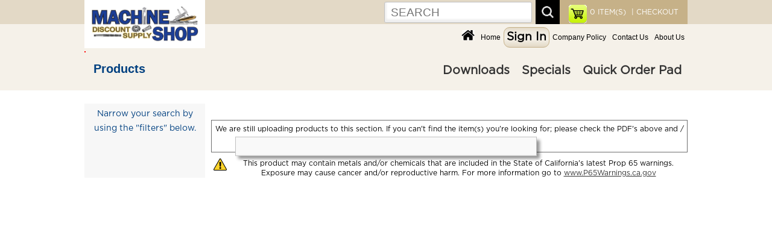

--- FILE ---
content_type: text/html; charset=UTF-8
request_url: https://www.msdiscounttool.com/catalog/index.php?cPath=3437_6016_6017_6020_6021
body_size: 605124
content:
<!DOCTYPE html> 
<html dir="LTR" lang="en">
<head>
<meta name="viewport" content="width=device-width, initial-scale=1.0" /> <meta http-equiv="Content-Type" content="text/html; charset=UTF-8" />
 <title></title>
 <meta name="Description" content="" >
 <meta name="Keywords" content="" >
 <meta name="robots" content="noodp" >
 <meta name="slurp" content="noydir" >
 <link rel="canonical" href="https://www.msdiscounttool.com/catalog/index.php?cPath=3437_6016_6017_6020_6021" >
<!-- EOF: Header Tags SEO Generated Meta Tags by oscommerce-solution.com -->

<!-- Global site tag (gtag.js) - Google Analytics -->
<script async src="https://www.googletagmanager.com/gtag/js?id=UA-122907009-1"></script>
<script>
  window.dataLayer = window.dataLayer || [];
  function gtag(){dataLayer.push(arguments);}
  gtag('js', new Date());

  gtag('config', 'UA-122907009-1');
</script>
<base href="https://www.msdiscounttool.com/catalog/">

<!--<link rel="stylesheet" type="text/css" media="screen and (max-device-width: 600px)" href="mobile-view.css" />-->
<link rel="stylesheet" type="text/css" href="stylesheet.css">
<link rel="stylesheet" type="text/css" href="mobile.css">


<!--optimal Internet Explorer compatibility-->
<meta http-equiv="X-UA-Compatible" content="IE=edge" /> 

<link rel="icon" type="image/png" href="images_design/icons/favicon.ico">
<link rel="stylesheet" type="text/css" href="mobile.css">
<link href="css/style.css" rel="stylesheet" type="text/css" />

<script src="includes/general.js"> </script>
<script src="js/prototype.js"></script>
<script src="js/scriptaculous.js"></script>
<script src="js/effects.js"></script>
<script src="js/controls.js"></script>
<script src="includes/slider.js"></script>

<script src="js/protoshow.js"></script>
<link rel="stylesheet" type="text/css" href="js/protoshow.css">

<!-- SmartMenus core CSS (required) -->
<!--<link href='smartmenus-1.1.0/css/sm-core-css.css' rel='stylesheet' type='text/css' />-->

<!-- "sm-blue" menu theme (optional, you can use your own CSS, too) -->
<!--<link href='smartmenus-1.1.0/css/sm-blue/sm-blue.css' rel='stylesheet' type='text/css' />-->



	<!--<link rel="stylesheet" href="https://ajax.googleapis.com/ajax/libs/jqueryui/1.12.1/themes/smoothness/jquery-ui.css">-->
	<script src="https://ajax.googleapis.com/ajax/libs/jquery/3.2.1/jquery.min.js"></script>
	<!--<script src="https://ajax.googleapis.com/ajax/libs/jqueryui/1.12.1/jquery-ui.min.js"></script>-->
	<script>
		// Give $ back to prototype.js; create new alias to jQuery.
		var $j = jQuery.noConflict();
	</script>

<script>

	$j(document).ready(function(){
		$j("input[name='ups_collect']").change(function(){
		  //alert("The text has been changed.");
		  if($j("input[name='ups_collect']").val()){
				$j('input:radio[name=shipping]:checked').prop('checked', false);
		  	updateTotal();
		  }
		});

		$j( "body" ).on( "click", "#submit-button", function( event ) {
    	//alert("submit-button");
		});

		$j( "body" ).on( "click", "#closeBox", function( event ) {
    		$j( "#textPopupBox" ).hide();
		});
		$j("body").click(function() { 
		  if($j('#textPopupBox').is(':visible')) {
    		$j( "#textPopupBox" ).hide();
		  }
		});
  	$j('#textPopupBox').fadeIn(600).delay(2500).fadeOut(600); 		

		$j( "body" ).on( "click", "#products", function( event ) {
    		$j( "#main_menu_box" ).hide();
			if ( $j( "#div_products" ).is( ":hidden" ) ) {
    		$j( "#div_products" ).slideDown( "slow" );
    		$j( "#div_downloads" ).hide();
  		} else {
    		$j( "#div_products" ).hide();
  		}
		});

		$j( "body" ).on( "click", "#downloads", function( event ) {
			if ( $j( "#div_downloads" ).is( ":hidden" ) ) {
    		$j( "#div_downloads" ).slideDown( "slow" );
    		$j( "#div_products" ).hide();
  		} else {
    		$j( "#div_downloads" ).hide();
  		}
		});

		$j( "body" ).on( "click", "#navItems", function( event ) {
    		$j( "#div_downloads" ).hide();
			if ( $j( "#main_menu_box" ).is( ":hidden" ) ) {
    		$j( "#main_menu_box" ).slideDown( "slow" );
  		} else {
    		$j( "#main_menu_box" ).hide();
  		}
		});

		$j( "body" ).on( "click", "#closeBox", function( event ) {
    		$j( "#textPopup" ).hide();
		});


	});

		
		document.observe('dom:loaded',function(){

    function dropdown(divID){
      Effect.SlideDown(divID);
    }


    if($('myshow1')){
      var show = $('myshow1').protoShow();
			$$('marquee').invoke('observe', 'mouseover', respondclick);
			$$('marquee').invoke('observe', 'mouseout', respondclick);
			function respondclick(event){
        	//alert(event.type);
        if(event.type == 'mouseover'){
				  this.stop();
				  this.setStyle({
             textAlign:'left'
          });
				}
        if(event.type == 'mouseout'){
				  this.start();
				}
			}
		}



			
    if($('divHistoryLink')){
     $('divHistoryLink').observe('mouseover', divHistoryMouseclick);
     $('divHistoryLink').observe('mouseout', divHistoryMouseout);
       function divHistoryMouseclick(event) {
         //var element1 = event.element().id;
//alert("hello");
           //$('div_4b').show();
		       $('divHistory').appear({ from: 0, to: .95, duration: .5 });
		       //Event.stop(event);
       }
       function divHistoryMouseout(event) {
         //var element1 = event.element().id;
           //$('divHistory').hide;
           //Element.hide.delay(10, $('divHistory'));
		       //$('divHistory').hide.fade({ from: 0, to: .95, duration: 5 });
		       //var element1 = $('divHistory');
           //element.hide.bind('divHistory').delay(5);
           var f = function() {
             $('divHistory').hide();
           };
           f.delay(4)
       }
    }

       if($('tel0')){$('tel0').observe('keyup', respondToClick)};
       if($('tel0')){$('tel1').observe('keyup', respondToClick)};
       if($('tel0')){$('tel2').observe('keyup', respondToClick)};
       if($('tel0')){$('fax0').observe('keyup', respondToClick)};
       if($('tel0')){$('fax1').observe('keyup', respondToClick)};
       function respondToClick(event) {
         var elementLength = event.element().value.length;
         var elementID = event.element().id;
         var countryID = $('country').selectedIndex;
    //console.log('countryID '+countryID.toSource());
    //console.log('element() '+elementID.toSource());
         
         if(elementLength == 3 && (countryID == 215 || countryID == 37)){
           if(elementID == 'tel0'){
             $('tel1').focus()
           }
           if(elementID == 'tel1'){
             $('tel2').focus()
           }
           if(elementID == 'fax0'){
             $('fax1').focus()
           }
           if(elementID == 'fax1'){
             $('fax2').focus()
           }
         }
         if(elementLength == 4 && (countryID == 215 || countryID == 37)){
           if(elementID == 'tel2'){
             $('fax0').focus()
           }
         }
       }


		});

    function showHideDiv(divID){
//alert(divID);
    	$(divID).toggle();
    }

    function dropdown(divID){
      Effect.SlideDown(divID);
    }

    function showHideDiv2(divID){
    	if(divID == 'createAccountDiv'){
    	  $(divID).show();
    	  $('loginDiv').hide();
    	  //$('shipDiv').show();
    	  //$('payDiv').show();
    	  //$('reviewDiv').show();
    	}
    	if(divID == 'loginDiv'){
    	  $(divID).toggle();
    	  //$('createAccountDiv').hide();
    	  //$('newCustomerButton').show();
    	  //$('shipDiv').hide();
    	  //$('payDiv').hide();
    	  //$('reviewDiv').hide();
    	}

      //var myArray = divID.split("|");
      //for (var i = 0; i < myArray.length; ++i) {
        //var item = myArray[i];
       // Your code working on item here...
      //}
    	
    }



</script>

<!--<script type="text/javascript"> window.$crisp=[];window.CRISP_WEBSITE_ID="f0223893-da0f-4037-99f5-c26e98a064cf";(function(){ d=document;s=d.createElement("script"); s.src="https://client.crisp.chat/l.js"; s.async=1;d.getElementsByTagName("head")[0].appendChild(s);})(); </script>--> 

<!--
Microsoft account, we need to have the UET (Universal Event Tracking) code added to your website to accurately track conversions from the Microsoft campaigns. To install this code, please add the code snippet below to your website in the <head> section just before the first <body> section on every page:
-->
<script>(function(w,d,t,r,u){var f,n,i;w[u]=w[u]||[],f=function(){var o={ti:"17398267"};o.q=w[u],w[u]=new UET(o),w[u].push("pageLoad")},n=d.createElement(t),n.src=r,n.async=1,n.onload=n.onreadystatechange=function(){var s=this.readyState;s&&s!=="loaded"&&s!=="complete"||(f(),n.onload=n.onreadystatechange=null)},i=d.getElementsByTagName(t)[0],i.parentNode.insertBefore(n,i)})(window,document,"script","//bat.bing.com/bat.js","uetq");</script>


<script>
	function mySubmit() {
    document.getElementById("filter").submit();
	}
  function submitForm(fname,e) {
     //console.log(e.name);
     //alert(e.name);
     $j("#"+fname).submit();
  }
</script>

</head>
<body>
<!-- header //-->


<div class="headerBoxWrapper clr">
	<!--<div class="contentBoxTopMenu align_center">
      <div class="divBox logo">
       <a href="https://www.msdiscounttool.com/catalog/index.php"><img src="images_design/logo.jpg" alt="Machine Shop Discount Supply" title="Machine Shop Discount Supply"></a>      </div>

	</div>-->
<noscript>
 For full functionality of this site it is necessary to enable JavaScript.
 Here are the <a href="https://www.enable-javascript.com/" target="_blank" style="color:blue">
 instructions how to enable JavaScript in your web browser</a>.
</noscript>

	<div class="contentBoxWrapper align_center" style="min-height:80px;height:auto;border:0px solid orange">
      <div class="divBox logo">
       <a href="https://www.msdiscounttool.com/catalog/index.php"><img src="images_design/logo.jpg" alt="Machine Shop Discount Supply" title="Machine Shop Discount Supply"></a>      </div>

	  <div class="searchWrapper" style="overflow:hidden;border:0px solid red">
	   <div class="divBox" style="padding:8px 15px 0px 15px;float:right;width:auto;background-color:#C6B188;height:40px;position:relative">
	    <div class="divBoxRight" style="width:auto;font-size:12px;color:white">
				 <a href="https://www.msdiscounttool.com/catalog/checkout.php"  style="font-size:12px;color:white">&nbsp;|&nbsp;CHECKOUT</a>	    </div>
	    <div class="divBoxRight" style="width:auto;text-align:center;padding:0px 5px 0px 5px;">
	              <a href="https://www.msdiscounttool.com/catalog/shopping_cart.php" style="font-size:12px;color:white"><span id="shopCartHeading">0</span> ITEM(S)</a>
	    </div>
	    <div class="divBoxRight" style="width:auto;border:0px solid red">
	  	  <a href="https://www.msdiscounttool.com/catalog/shopping_cart.php"><img src="cache/6248416384f092cb94883632e2ac15de_30x.png" alt="view my cart" title="view my cart" width="30"></a>	    </div>
	   </div>

	   <div class="divBoxRight" style="width:auto;font-size:12px;color:white;border:0px solid red">
				<div class="divBox" style="padding-top:3px;"><form name="quick_find" action="https://www.msdiscounttool.com/catalog/advanced_search_result.php" method="get"><input type="text" name="keywords" class="search_field" placeholder="SEARCH"></form></div>
				<div class="divBox" style="width:6px;">&nbsp;</div>
				<div class="divBox"><img src="images_design/icons/search_icon.jpg" alt="search" title="search" onClick="document.forms['quick_find'].submit();"></div>
		 </div>
		</div>


		<div class="divBoxTopMenuWrapper">

		  <div class="divBoxTopMenu">
       <a href="https://www.msdiscounttool.com/catalog/index.php"><img src="cache/dbdc625a064c9552ce645d44be4d1e4a_22x.png" alt="Machine Shop Discount Supply" title="Machine Shop Discount Supply" width="22"></a>		  </div>
		  <div class="divBoxTopMenu">
        <a href="https://www.msdiscounttool.com/catalog/index.php">Home</a>
		  </div>
     			<a href="https://www.msdiscounttool.com/catalog/create_account.php"><div class="divBox buttonWhite">Sign In</div></a>     		  <div class="divBoxTopMenu">
        <a href="https://www.msdiscounttool.com/catalog/company_policy.php">Company Policy</a>
		  </div>
		  <div class="divBoxTopMenu">
        <a href="https://www.msdiscounttool.com/catalog/contact_us.php">Contact Us</a>
		  </div>
		  <div class="divBoxTopMenu">
        <a href="https://www.msdiscounttool.com/catalog/about_us.php">About Us</a>
		  </div>  

		</div>






	</div>
</div>
<div class="cat_navbar_bg"></div>
		
<div class="cat_popup_wrapper">
	<div class="contentBoxWrapper align_center"  style="min-height:60px">
		<div class="divBox" style="border:1px solid red">
				<div class="topCatMenu navMenu"><ul id="nav"><li class="current_0"><a href="https://www.msdiscounttool.com/catalog/index.php?cPath=3437" class="current">Products</a>
<ul><li class="current_1"><a href="https://www.msdiscounttool.com/catalog/index.php?cPath=3437_1" class="current">Cutting Tools - Solid (Non-Indexable)</a>
<ul><li class="current_2"><a href="https://www.msdiscounttool.com/catalog/index.php?cPath=3437_1_4229" class="current">Boring Bars</a>
<ul><li class="current_3"><a href="https://www.msdiscounttool.com/catalog/index.php?cPath=3437_1_4229_4273" class="current">Boring Bars &amp; Tools - Solid Type</a>
<ul><li class="current_4"><a href="https://www.msdiscounttool.com/catalog/index.php?cPath=3437_1_4229_4273_4274" class="current">Carbide Tipped</a>
<ul><li class="current_5"><a href="https://www.msdiscounttool.com/catalog/index.php?cPath=3437_1_4229_4273_4274_4275">Individual Sizes - Carbide Tipped</a></li>
<li class="current_5"><a href="https://www.msdiscounttool.com/catalog/index.php?cPath=3437_1_4229_4273_4274_4276">Sets - Carbide Tipped</a></li>
</ul></li>
<li class="current_4"><a href="https://www.msdiscounttool.com/catalog/index.php?cPath=3437_1_4229_4273_4280" class="current">Cobalt Steel Tipped</a>
<ul><li class="current_5"><a href="https://www.msdiscounttool.com/catalog/index.php?cPath=3437_1_4229_4273_4280_4281">Individual Sizes - Cobalt Steel</a></li>
<li class="current_5"><a href="https://www.msdiscounttool.com/catalog/index.php?cPath=3437_1_4229_4273_4280_4282">Sets - Cobalt Steel</a></li>
</ul></li>
<li class="current_4"><a href="https://www.msdiscounttool.com/catalog/index.php?cPath=3437_1_4229_4273_4289">Micro Size Boring Tools - Solid Carbide</a></li>
<li class="current_4"><a href="https://www.msdiscounttool.com/catalog/index.php?cPath=3437_1_4229_4273_4283" class="current">Mini-Bore - Solid Carbide</a>
<ul><li class="current_5"><a href="https://www.msdiscounttool.com/catalog/index.php?cPath=3437_1_4229_4273_4283_4284">Individual Sizes - Mini-Bore</a></li>
<li class="current_5"><a href="https://www.msdiscounttool.com/catalog/index.php?cPath=3437_1_4229_4273_4283_4285">Sets - Mini-Bore</a></li>
</ul></li>
<li class="current_4"><a href="https://www.msdiscounttool.com/catalog/index.php?cPath=3437_1_4229_4273_4286" class="current">Stubby</a>
<ul><li class="current_5"><a href="https://www.msdiscounttool.com/catalog/index.php?cPath=3437_1_4229_4273_4286_4287">Individual Sizes - Stubby</a></li>
<li class="current_5"><a href="https://www.msdiscounttool.com/catalog/index.php?cPath=3437_1_4229_4273_4286_4288">Sets - Stubby</a></li>
</ul></li>
</ul></li>
<li class="current_3"><a href="https://www.msdiscounttool.com/catalog/index.php?cPath=3437_1_4229_5112" class="current">Boring Bars - for Use with Tool Bits</a>
<ul><li class="current_4"><a href="https://www.msdiscounttool.com/catalog/index.php?cPath=3437_1_4229_5112_4233">Boring Bars With Holder</a></li>
<li class="current_4"><a href="https://www.msdiscounttool.com/catalog/index.php?cPath=3437_1_4229_5112_4234">Calibrated Boring Bars</a></li>
<li class="current_4"><a href="https://www.msdiscounttool.com/catalog/index.php?cPath=3437_1_4229_5112_4231" class="current">Standard Boring Bars</a>
<ul><li class="current_5"><a href="https://www.msdiscounttool.com/catalog/index.php?cPath=3437_1_4229_5112_4231_4238">Individual Sizes</a></li>
<li class="current_5"><a href="https://www.msdiscounttool.com/catalog/index.php?cPath=3437_1_4229_5112_4231_4232">Set</a></li>
</ul></li>
</ul></li>
</ul></li>
<li class="current_2"><a href="https://www.msdiscounttool.com/catalog/index.php?cPath=3437_1_3831" class="current">Carbide Blanks</a>
<ul><li class="current_3"><a href="https://www.msdiscounttool.com/catalog/index.php?cPath=3437_1_3831_3835">Rounds</a></li>
<li class="current_3"><a href="https://www.msdiscounttool.com/catalog/index.php?cPath=3437_1_3831_3834">STB & STBL</a></li>
<li class="current_3"><a href="https://www.msdiscounttool.com/catalog/index.php?cPath=3437_1_3831_3832">Style 1000</a></li>
<li class="current_3"><a href="https://www.msdiscounttool.com/catalog/index.php?cPath=3437_1_3831_3833">Style 2000</a></li>
</ul></li>
<li class="current_2"><a href="https://www.msdiscounttool.com/catalog/index.php?cPath=3437_1_3817" class="current">Carbide Burs</a>
<ul><li class="current_3"><a href="https://www.msdiscounttool.com/catalog/index.php?cPath=3437_1_3817_3819">Bur Dispenser</a></li>
<li class="current_3"><a href="https://www.msdiscounttool.com/catalog/index.php?cPath=3437_1_3817_3823">Carbide Bur Sets</a></li>
<li class="current_3"><a href="https://www.msdiscounttool.com/catalog/index.php?cPath=3437_1_3817_3821">Extra Long Carbide Burs</a></li>
<li class="current_3"><a href="https://www.msdiscounttool.com/catalog/index.php?cPath=3437_1_3817_3822">For Aluminum Carbide Burs</a></li>
<li class="current_3"><a href="https://www.msdiscounttool.com/catalog/index.php?cPath=3437_1_3817_3820">Miniature Carbide Burs</a></li>
<li class="current_3"><a href="https://www.msdiscounttool.com/catalog/index.php?cPath=3437_1_3817_3818">Standard Carbide Burs</a></li>
</ul></li>
<li class="current_2"><a href="https://www.msdiscounttool.com/catalog/index.php?cPath=3437_1_5662" class="current">Chasers - Style "D"</a>
<ul><li class="current_3"><a href="https://www.msdiscounttool.com/catalog/index.php?cPath=3437_1_5662_5756">Milled</a></li>
<li class="current_3"><a href="https://www.msdiscounttool.com/catalog/index.php?cPath=3437_1_5662_5757">Milled Projection</a></li>
<li class="current_3"><a href="https://www.msdiscounttool.com/catalog/index.php?cPath=3437_1_5662_5664">Projection</a></li>
<li class="current_3"><a href="https://www.msdiscounttool.com/catalog/index.php?cPath=3437_1_5662_5663">Standard</a></li>
</ul></li>
<li class="current_2"><a href="https://www.msdiscounttool.com/catalog/index.php?cPath=3437_1_44" class="current">Combined Drills & Countersinks</a>
<ul><li class="current_3"><a href="https://www.msdiscounttool.com/catalog/index.php?cPath=3437_1_44_959">Combined Drills & Countersinks - Bell Type</a></li>
<li class="current_3"><a href="https://www.msdiscounttool.com/catalog/index.php?cPath=3437_1_44_960">Combined Drills & Countersinks - Miniature</a></li>
<li class="current_3"><a href="https://www.msdiscounttool.com/catalog/index.php?cPath=3437_1_44_952">Combined Drills & Countersinks - Plain Type</a></li>
<li class="current_3"><a href="https://www.msdiscounttool.com/catalog/index.php?cPath=3437_1_44_954">Combined Drills & Countersinks Sets</a></li>
<li class="current_3"><a href="https://www.msdiscounttool.com/catalog/index.php?cPath=3437_1_44_953">Long Series</a></li>
</ul></li>
<li class="current_2"><a href="https://www.msdiscounttool.com/catalog/index.php?cPath=3437_1_395" class="current">Counterbores & Pilots</a>
<ul><li class="current_3"><a href="https://www.msdiscounttool.com/catalog/index.php?cPath=3437_1_395_1141">Counterbores - Interchangeable Pilot Type</a></li>
<li class="current_3"><a href="https://www.msdiscounttool.com/catalog/index.php?cPath=3437_1_395_1138">Counterbores Sets</a></li>
<li class="current_3"><a href="https://www.msdiscounttool.com/catalog/index.php?cPath=3437_1_395_1140">Pilots for Interchangeable Counterbores</a></li>
<li class="current_3"><a href="https://www.msdiscounttool.com/catalog/index.php?cPath=3437_1_395_1136" class="current">Solid Pilot Counterbores</a>
<ul><li class="current_4"><a href="https://www.msdiscounttool.com/catalog/index.php?cPath=3437_1_395_1136_1137">Counterbores - For Cap Screws</a></li>
<li class="current_4"><a href="https://www.msdiscounttool.com/catalog/index.php?cPath=3437_1_395_1136_1139">Counterbores - For Fillister Head Screws</a></li>
</ul></li>
</ul></li>
<li class="current_2"><a href="https://www.msdiscounttool.com/catalog/index.php?cPath=3437_1_301" class="current">Countersinks</a>
<ul><li class="current_3"><a href="https://www.msdiscounttool.com/catalog/index.php?cPath=3437_1_301_963" class="current">Countersinks Sets</a>
<ul><li class="current_4"><a href="https://www.msdiscounttool.com/catalog/index.php?cPath=3437_1_301_963_1153">1 Flute</a></li>
<li class="current_4"><a href="https://www.msdiscounttool.com/catalog/index.php?cPath=3437_1_301_963_1154">3 Flute</a></li>
<li class="current_4"><a href="https://www.msdiscounttool.com/catalog/index.php?cPath=3437_1_301_963_1155">6 Flute</a></li>
<li class="current_4"><a href="https://www.msdiscounttool.com/catalog/index.php?cPath=3437_1_301_963_1152">Zero Flute</a></li>
</ul></li>
<li class="current_3"><a href="https://www.msdiscounttool.com/catalog/index.php?cPath=3437_1_301_1057" class="current">High Speed Steel & Cobalt Steel</a>
<ul><li class="current_4"><a href="https://www.msdiscounttool.com/catalog/index.php?cPath=3437_1_301_1057_1059" class="current">1 Flute</a>
<ul><li class="current_5"><a href="https://www.msdiscounttool.com/catalog/index.php?cPath=3437_1_301_1057_1059_1063">100&deg;</a></li>
<li class="current_5"><a href="https://www.msdiscounttool.com/catalog/index.php?cPath=3437_1_301_1057_1059_5979">110&deg;</a></li>
<li class="current_5"><a href="https://www.msdiscounttool.com/catalog/index.php?cPath=3437_1_301_1057_1059_5980">120&deg;</a></li>
<li class="current_5"><a href="https://www.msdiscounttool.com/catalog/index.php?cPath=3437_1_301_1057_1059_1060">60&deg;</a></li>
<li class="current_5"><a href="https://www.msdiscounttool.com/catalog/index.php?cPath=3437_1_301_1057_1059_1077">82&deg;</a></li>
<li class="current_5"><a href="https://www.msdiscounttool.com/catalog/index.php?cPath=3437_1_301_1057_1059_1062">90&deg;</a></li>
</ul></li>
<li class="current_4"><a href="https://www.msdiscounttool.com/catalog/index.php?cPath=3437_1_301_1057_1064" class="current">3 Flute</a>
<ul><li class="current_5"><a href="https://www.msdiscounttool.com/catalog/index.php?cPath=3437_1_301_1057_1064_1068">120&deg;</a></li>
<li class="current_5"><a href="https://www.msdiscounttool.com/catalog/index.php?cPath=3437_1_301_1057_1064_1065">60&deg;</a></li>
<li class="current_5"><a href="https://www.msdiscounttool.com/catalog/index.php?cPath=3437_1_301_1057_1064_1066">82&deg;</a></li>
<li class="current_5"><a href="https://www.msdiscounttool.com/catalog/index.php?cPath=3437_1_301_1057_1064_1067">90&deg;</a></li>
</ul></li>
<li class="current_4"><a href="https://www.msdiscounttool.com/catalog/index.php?cPath=3437_1_301_1057_1074" class="current">4 Flute</a>
<ul><li class="current_5"><a href="https://www.msdiscounttool.com/catalog/index.php?cPath=3437_1_301_1057_1074_1075">60&deg;</a></li>
<li class="current_5"><a href="https://www.msdiscounttool.com/catalog/index.php?cPath=3437_1_301_1057_1074_1076">82&deg;</a></li>
</ul></li>
<li class="current_4"><a href="https://www.msdiscounttool.com/catalog/index.php?cPath=3437_1_301_1057_1069" class="current">6 Flute</a>
<ul><li class="current_5"><a href="https://www.msdiscounttool.com/catalog/index.php?cPath=3437_1_301_1057_1069_1073">100&deg;</a></li>
<li class="current_5"><a href="https://www.msdiscounttool.com/catalog/index.php?cPath=3437_1_301_1057_1069_1070">60&deg;</a></li>
<li class="current_5"><a href="https://www.msdiscounttool.com/catalog/index.php?cPath=3437_1_301_1057_1069_1071">82&deg;</a></li>
<li class="current_5"><a href="https://www.msdiscounttool.com/catalog/index.php?cPath=3437_1_301_1057_1069_1072">90&deg;</a></li>
</ul></li>
<li class="current_4"><a href="https://www.msdiscounttool.com/catalog/index.php?cPath=3437_1_301_1057_1058">Zero Flute</a></li>
</ul></li>
<li class="current_3"><a href="https://www.msdiscounttool.com/catalog/index.php?cPath=3437_1_301_973">Solid Carbide</a></li>
</ul></li>
<li class="current_2"><a href="https://www.msdiscounttool.com/catalog/index.php?cPath=3437_1_4224" class="current">Cut-Off Blades</a>
<ul><li class="current_3"><a href="https://www.msdiscounttool.com/catalog/index.php?cPath=3437_1_4224_4225">Beveled Type Cut-Off Blades</a></li>
<li class="current_3"><a href="https://www.msdiscounttool.com/catalog/index.php?cPath=3437_1_4224_4226">P Type (T Shaped) Cut-Off Blades</a></li>
</ul></li>
<li class="current_2"><a href="https://www.msdiscounttool.com/catalog/index.php?cPath=3437_1_1167" class="current">Dies & Holders</a>
<ul><li class="current_3"><a href="https://www.msdiscounttool.com/catalog/index.php?cPath=3437_1_1167_5654" class="current">Floating Die & Tap Holder System</a>
<ul><li class="current_4"><a href="https://www.msdiscounttool.com/catalog/index.php?cPath=3437_1_1167_5654_5655" class="current">Heads</a>
<ul><li class="current_5"><a href="https://www.msdiscounttool.com/catalog/index.php?cPath=3437_1_1167_5654_5655_5657">Floating Die Holders</a></li>
<li class="current_5"><a href="https://www.msdiscounttool.com/catalog/index.php?cPath=3437_1_1167_5654_5655_5656">Floating Tap Holders</a></li>
</ul></li>
<li class="current_4"><a href="https://www.msdiscounttool.com/catalog/index.php?cPath=3437_1_1167_5654_5658">Shank</a></li>
</ul></li>
<li class="current_3"><a href="https://www.msdiscounttool.com/catalog/index.php?cPath=3437_1_1167_1262" class="current">Hexagon Rethreading Dies & Adapters</a>
<ul><li class="current_4"><a href="https://www.msdiscounttool.com/catalog/index.php?cPath=3437_1_1167_1262_6047" class="current">British Thread Dies</a>
<ul><li class="current_5"><a href="https://www.msdiscounttool.com/catalog/index.php?cPath=3437_1_1167_1262_6047_6049">BSF Hex Dies</a></li>
<li class="current_5"><a href="https://www.msdiscounttool.com/catalog/index.php?cPath=3437_1_1167_1262_6047_6050">BSPP Hex Dies</a></li>
<li class="current_5"><a href="https://www.msdiscounttool.com/catalog/index.php?cPath=3437_1_1167_1262_6047_6051">BSPT Hex Dies</a></li>
<li class="current_5"><a href="https://www.msdiscounttool.com/catalog/index.php?cPath=3437_1_1167_1262_6047_6048">BSW Hex Dies</a></li>
</ul></li>
<li class="current_4"><a href="https://www.msdiscounttool.com/catalog/index.php?cPath=3437_1_1167_1262_1285">Hex Die Adapters</a></li>
<li class="current_4"><a href="https://www.msdiscounttool.com/catalog/index.php?cPath=3437_1_1167_1262_1267">Left Hand Rethreading Dies</a></li>
<li class="current_4"><a href="https://www.msdiscounttool.com/catalog/index.php?cPath=3437_1_1167_1262_1264">Metric Rethreading Dies</a></li>
<li class="current_4"><a href="https://www.msdiscounttool.com/catalog/index.php?cPath=3437_1_1167_1262_1266">Pipe Size Rethreading Dies</a></li>
<li class="current_4"><a href="https://www.msdiscounttool.com/catalog/index.php?cPath=3437_1_1167_1262_1265">Special Thread Rethreading Dies</a></li>
<li class="current_4"><a href="https://www.msdiscounttool.com/catalog/index.php?cPath=3437_1_1167_1262_1263">Standard Thread Rethreading Dies</a></li>
</ul></li>
<li class="current_3"><a href="https://www.msdiscounttool.com/catalog/index.php?cPath=3437_1_1167_1168" class="current">Round Dies & Holders</a>
<ul><li class="current_4"><a href="https://www.msdiscounttool.com/catalog/index.php?cPath=3437_1_1167_1168_1261" class="current">Die Holders & Die Stocks (Handles)</a>
<ul><li class="current_5"><a href="https://www.msdiscounttool.com/catalog/index.php?cPath=3437_1_1167_1168_1261_3266">Die Holders</a></li>
<li class="current_5"><a href="https://www.msdiscounttool.com/catalog/index.php?cPath=3437_1_1167_1168_1261_5615" class="current">Die Stocks</a>
<ul><li class="current_6"><a href="https://www.msdiscounttool.com/catalog/index.php?cPath=3437_1_1167_1168_1261_5615_5616">Die Stock - Individuals</a></li>
<li class="current_6"><a href="https://www.msdiscounttool.com/catalog/index.php?cPath=3437_1_1167_1168_1261_5615_3267">Die Stock - Set</a></li>
</ul></li>
</ul></li>
<li class="current_4"><a href="https://www.msdiscounttool.com/catalog/index.php?cPath=3437_1_1167_1168_5015" class="current">Round Die - Individuals</a>
<ul><li class="current_5"><a href="https://www.msdiscounttool.com/catalog/index.php?cPath=3437_1_1167_1168_5015_1275" class="current">British Thread Dies</a>
<ul><li class="current_6"><a href="https://www.msdiscounttool.com/catalog/index.php?cPath=3437_1_1167_1168_5015_1275_1278">BSC Dies</a></li>
<li class="current_6"><a href="https://www.msdiscounttool.com/catalog/index.php?cPath=3437_1_1167_1168_5015_1275_1279">BSF Dies</a></li>
<li class="current_6"><a href="https://www.msdiscounttool.com/catalog/index.php?cPath=3437_1_1167_1168_5015_1275_1277">BSW Dies</a></li>
<li class="current_6"><a href="https://www.msdiscounttool.com/catalog/index.php?cPath=3437_1_1167_1168_5015_1275_1276">Pipe Size Dies</a></li>
</ul></li>
<li class="current_5"><a href="https://www.msdiscounttool.com/catalog/index.php?cPath=3437_1_1167_1168_5015_1171">Left Hand Split Dies (Inch & Metric Sizes)</a></li>
<li class="current_5"><a href="https://www.msdiscounttool.com/catalog/index.php?cPath=3437_1_1167_1168_5015_1173">Metric Thread Split Dies</a></li>
<li class="current_5"><a href="https://www.msdiscounttool.com/catalog/index.php?cPath=3437_1_1167_1168_5015_1177">Pipe Size Split Dies</a></li>
<li class="current_5"><a href="https://www.msdiscounttool.com/catalog/index.php?cPath=3437_1_1167_1168_5015_1170">Special Thread Split Dies</a></li>
<li class="current_5"><a href="https://www.msdiscounttool.com/catalog/index.php?cPath=3437_1_1167_1168_5015_1169">Standard Thread Split Dies</a></li>
</ul></li>
</ul></li>
<li class="current_3"><a href="https://www.msdiscounttool.com/catalog/index.php?cPath=3437_1_1167_6042" class="current">Round Dies & Holders Set</a>
<ul><li class="current_4"><a href="https://www.msdiscounttool.com/catalog/index.php?cPath=3437_1_1167_6042_6043" class="current">Round Dies</a>
<ul><li class="current_5"><a href="https://www.msdiscounttool.com/catalog/index.php?cPath=3437_1_1167_6042_6043_6044" class="current">Die Holders & Stocks (Handles)</a>
<ul><li class="current_6"><a href="https://www.msdiscounttool.com/catalog/index.php?cPath=3437_1_1167_6042_6043_6044_6045">Set</a></li>
</ul></li>
</ul></li>
</ul></li>
<li class="current_3"><a href="https://www.msdiscounttool.com/catalog/index.php?cPath=3437_1_1167_5971">Solid Square Bolt Dies</a></li>
<li class="current_3"><a href="https://www.msdiscounttool.com/catalog/index.php?cPath=3437_1_1167_5973">Solid Square Pipe Dies</a></li>
</ul></li>
<li class="current_2"><a href="https://www.msdiscounttool.com/catalog/index.php?cPath=3437_1_5557">Drill / Tap Combination</a></li>
<li class="current_2"><a href="https://www.msdiscounttool.com/catalog/index.php?cPath=3437_1_2" class="current">Drills</a>
<ul><li class="current_3"><a href="https://www.msdiscounttool.com/catalog/index.php?cPath=3437_1_2_125" class="current">Aircraft Extension Drills</a>
<ul><li class="current_4"><a href="https://www.msdiscounttool.com/catalog/index.php?cPath=3437_1_2_125_126" class="current">Cobalt Steel</a>
<ul><li class="current_5"><a href="https://www.msdiscounttool.com/catalog/index.php?cPath=3437_1_2_125_126_128">12" Overall Length</a></li>
<li class="current_5"><a href="https://www.msdiscounttool.com/catalog/index.php?cPath=3437_1_2_125_126_127">6" Overall Length</a></li>
</ul></li>
<li class="current_4"><a href="https://www.msdiscounttool.com/catalog/index.php?cPath=3437_1_2_125_129" class="current">High Speed Steel</a>
<ul><li class="current_5"><a href="https://www.msdiscounttool.com/catalog/index.php?cPath=3437_1_2_125_129_131">12" Overall Length</a></li>
<li class="current_5"><a href="https://www.msdiscounttool.com/catalog/index.php?cPath=3437_1_2_125_129_130">6" Overall Length</a></li>
</ul></li>
</ul></li>
<li class="current_3"><a href="https://www.msdiscounttool.com/catalog/index.php?cPath=3437_1_2_333" class="current">Annular (Hole) Cutters</a>
<ul><li class="current_4"><a href="https://www.msdiscounttool.com/catalog/index.php?cPath=3437_1_2_333_5622" class="current">Armor Plated</a>
<ul><li class="current_5"><a href="https://www.msdiscounttool.com/catalog/index.php?cPath=3437_1_2_333_5622_902">Individual Sizes</a></li>
<li class="current_5"><a href="https://www.msdiscounttool.com/catalog/index.php?cPath=3437_1_2_333_5622_5623">Sets</a></li>
</ul></li>
<li class="current_4"><a href="https://www.msdiscounttool.com/catalog/index.php?cPath=3437_1_2_333_5625">Carbide Tipped</a></li>
<li class="current_4"><a href="https://www.msdiscounttool.com/catalog/index.php?cPath=3437_1_2_333_891">Ejector Pilots</a></li>
<li class="current_4"><a href="https://www.msdiscounttool.com/catalog/index.php?cPath=3437_1_2_333_892" class="current">HSS & Cobalt Steel</a>
<ul><li class="current_5"><a href="https://www.msdiscounttool.com/catalog/index.php?cPath=3437_1_2_333_892_893">Annular (Hole) Cutters - Individual Sizes</a></li>
<li class="current_5"><a href="https://www.msdiscounttool.com/catalog/index.php?cPath=3437_1_2_333_892_899">Sets</a></li>
</ul></li>
</ul></li>
<li class="current_3"><a href="https://www.msdiscounttool.com/catalog/index.php?cPath=3437_1_2_5827" class="current">Bonding Bits - RailWorx&reg;</a>
<ul><li class="current_4"><a href="https://www.msdiscounttool.com/catalog/index.php?cPath=3437_1_2_5827_5828">Flatted</a></li>
<li class="current_4"><a href="https://www.msdiscounttool.com/catalog/index.php?cPath=3437_1_2_5827_5829">Round</a></li>
</ul></li>
<li class="current_3"><a href="https://www.msdiscounttool.com/catalog/index.php?cPath=3437_1_2_5824">Burr-Bit</a></li>
<li class="current_3"><a href="https://www.msdiscounttool.com/catalog/index.php?cPath=3437_1_2_162" class="current">Carbide Drills</a>
<ul><li class="current_4"><a href="https://www.msdiscounttool.com/catalog/index.php?cPath=3437_1_2_162_163">Jobber Length Drills</a></li>
<li class="current_4"><a href="https://www.msdiscounttool.com/catalog/index.php?cPath=3437_1_2_162_164">Spade Drills</a></li>
<li class="current_4"><a href="https://www.msdiscounttool.com/catalog/index.php?cPath=3437_1_2_162_165">Straight Flute Drills</a></li>
</ul></li>
<li class="current_3"><a href="https://www.msdiscounttool.com/catalog/index.php?cPath=3437_1_2_914" class="current">Carbide Tipped Drills</a>
<ul><li class="current_4"><a href="https://www.msdiscounttool.com/catalog/index.php?cPath=3437_1_2_914_1159">Bowling Ball Drills</a></li>
<li class="current_4"><a href="https://www.msdiscounttool.com/catalog/index.php?cPath=3437_1_2_914_1160">Die Drills - For Hardened Steel</a></li>
<li class="current_4"><a href="https://www.msdiscounttool.com/catalog/index.php?cPath=3437_1_2_914_1156">Jobber Length</a></li>
<li class="current_4"><a href="https://www.msdiscounttool.com/catalog/index.php?cPath=3437_1_2_914_1157">Screw Machine (Stub) Length - Carbide Tipped</a></li>
<li class="current_4"><a href="https://www.msdiscounttool.com/catalog/index.php?cPath=3437_1_2_914_1158">Taper Length</a></li>
</ul></li>
<li class="current_3"><a href="https://www.msdiscounttool.com/catalog/index.php?cPath=3437_1_2_5822">Cham-Bit</a></li>
<li class="current_3"><a href="https://www.msdiscounttool.com/catalog/index.php?cPath=3437_1_2_155" class="current">Core Drills</a>
<ul><li class="current_4"><a href="https://www.msdiscounttool.com/catalog/index.php?cPath=3437_1_2_155_1151">High Speed Steel - Straight Shank</a></li>
<li class="current_4"><a href="https://www.msdiscounttool.com/catalog/index.php?cPath=3437_1_2_155_1150">High Speed Steel - Taper Shank</a></li>
</ul></li>
<li class="current_3"><a href="https://www.msdiscounttool.com/catalog/index.php?cPath=3437_1_2_5823">Counter-Bit</a></li>
<li class="current_3"><a href="https://www.msdiscounttool.com/catalog/index.php?cPath=3437_1_2_3274" class="current">Drill Blanks & Sets</a>
<ul><li class="current_4"><a href="https://www.msdiscounttool.com/catalog/index.php?cPath=3437_1_2_3274_3275">Individual</a></li>
<li class="current_4"><a href="https://www.msdiscounttool.com/catalog/index.php?cPath=3437_1_2_3274_3276">Sets</a></li>
</ul></li>
<li class="current_3"><a href="https://www.msdiscounttool.com/catalog/index.php?cPath=3437_1_2_4658">Drill Grinding Attachment</a></li>
<li class="current_3"><a href="https://www.msdiscounttool.com/catalog/index.php?cPath=3437_1_2_410" class="current">Drill Sets</a>
<ul><li class="current_4"><a href="https://www.msdiscounttool.com/catalog/index.php?cPath=3437_1_2_410_5848">Aircraft Extension Drills Sets</a></li>
<li class="current_4"><a href="https://www.msdiscounttool.com/catalog/index.php?cPath=3437_1_2_410_5852">Blizzard Bit&trade;</a></li>
<li class="current_4"><a href="https://www.msdiscounttool.com/catalog/index.php?cPath=3437_1_2_410_5875">Bronco Bit&reg;</a></li>
<li class="current_4"><a href="https://www.msdiscounttool.com/catalog/index.php?cPath=3437_1_2_410_5638">Extra Long 1/2" Shank Drill Sets</a></li>
<li class="current_4"><a href="https://www.msdiscounttool.com/catalog/index.php?cPath=3437_1_2_410_1114">Extra Long Straight Shank Drill Sets</a></li>
<li class="current_4"><a href="https://www.msdiscounttool.com/catalog/index.php?cPath=3437_1_2_410_5842">Half Round Jobber Drill Set</a></li>
<li class="current_4"><a href="https://www.msdiscounttool.com/catalog/index.php?cPath=3437_1_2_410_1115" class="current">Jobbers Length Drill Sets</a>
<ul><li class="current_5"><a href="https://www.msdiscounttool.com/catalog/index.php?cPath=3437_1_2_410_1115_1125">Carbide Tipped</a></li>
<li class="current_5"><a href="https://www.msdiscounttool.com/catalog/index.php?cPath=3437_1_2_410_1115_1119">Cobalt Steel</a></li>
<li class="current_5"><a href="https://www.msdiscounttool.com/catalog/index.php?cPath=3437_1_2_410_1115_1122">Gold TiN Coated</a></li>
<li class="current_5"><a href="https://www.msdiscounttool.com/catalog/index.php?cPath=3437_1_2_410_1115_1121">Heavy Duty</a></li>
<li class="current_5"><a href="https://www.msdiscounttool.com/catalog/index.php?cPath=3437_1_2_410_1115_1116" class="current">High Speed Steel</a>
<ul><li class="current_6"><a href="https://www.msdiscounttool.com/catalog/index.php?cPath=3437_1_2_410_1115_1116_1118">Bright Finish</a></li>
<li class="current_6"><a href="https://www.msdiscounttool.com/catalog/index.php?cPath=3437_1_2_410_1115_1116_1123">Fast Spiral</a></li>
<li class="current_6"><a href="https://www.msdiscounttool.com/catalog/index.php?cPath=3437_1_2_410_1115_1116_1120">Metric Sizes</a></li>
<li class="current_6"><a href="https://www.msdiscounttool.com/catalog/index.php?cPath=3437_1_2_410_1115_1116_5872">Slow Spiral</a></li>
<li class="current_6"><a href="https://www.msdiscounttool.com/catalog/index.php?cPath=3437_1_2_410_1115_1116_1117">Surface Treated</a></li>
</ul></li>
<li class="current_5"><a href="https://www.msdiscounttool.com/catalog/index.php?cPath=3437_1_2_410_1115_3273">Production Max&trade; Set</a></li>
<li class="current_5"><a href="https://www.msdiscounttool.com/catalog/index.php?cPath=3437_1_2_410_1115_1124">Solid Carbide</a></li>
</ul></li>
<li class="current_4"><a href="https://www.msdiscounttool.com/catalog/index.php?cPath=3437_1_2_410_1134">Masonry Drill Sets</a></li>
<li class="current_4"><a href="https://www.msdiscounttool.com/catalog/index.php?cPath=3437_1_2_410_1106" class="current">Reduced Shank Drill Sets</a>
<ul><li class="current_5"><a href="https://www.msdiscounttool.com/catalog/index.php?cPath=3437_1_2_410_1106_1110" class="current">Cobalt Steel</a>
<ul><li class="current_6"><a href="https://www.msdiscounttool.com/catalog/index.php?cPath=3437_1_2_410_1106_1110_1111">Round Shank</a></li>
</ul></li>
<li class="current_5"><a href="https://www.msdiscounttool.com/catalog/index.php?cPath=3437_1_2_410_1106_1107" class="current">High Speed Steel</a>
<ul><li class="current_6"><a href="https://www.msdiscounttool.com/catalog/index.php?cPath=3437_1_2_410_1106_1107_1109">Flatted Shank</a></li>
<li class="current_6"><a href="https://www.msdiscounttool.com/catalog/index.php?cPath=3437_1_2_410_1106_1107_1108">Round Shank</a></li>
</ul></li>
</ul></li>
<li class="current_4"><a href="https://www.msdiscounttool.com/catalog/index.php?cPath=3437_1_2_410_1130" class="current">Screw Machine Drill Sets</a>
<ul><li class="current_5"><a href="https://www.msdiscounttool.com/catalog/index.php?cPath=3437_1_2_410_1130_1132">Cobalt Steel</a></li>
<li class="current_5"><a href="https://www.msdiscounttool.com/catalog/index.php?cPath=3437_1_2_410_1130_1131">High Speed Steel</a></li>
</ul></li>
<li class="current_4"><a href="https://www.msdiscounttool.com/catalog/index.php?cPath=3437_1_2_410_1127" class="current">Taper Length Drill Sets</a>
<ul><li class="current_5"><a href="https://www.msdiscounttool.com/catalog/index.php?cPath=3437_1_2_410_1127_1129">Cobalt Steel</a></li>
<li class="current_5"><a href="https://www.msdiscounttool.com/catalog/index.php?cPath=3437_1_2_410_1127_1128">High Speed Steel</a></li>
</ul></li>
<li class="current_4"><a href="https://www.msdiscounttool.com/catalog/index.php?cPath=3437_1_2_410_1112" class="current">Taper Shank Drill Sets</a>
<ul><li class="current_5"><a href="https://www.msdiscounttool.com/catalog/index.php?cPath=3437_1_2_410_1112_1113">High Speed Steel</a></li>
</ul></li>
</ul></li>
<li class="current_3"><a href="https://www.msdiscounttool.com/catalog/index.php?cPath=3437_1_2_5839" class="current">Dual Auger (Stud) Bits</a>
<ul><li class="current_4"><a href="https://www.msdiscounttool.com/catalog/index.php?cPath=3437_1_2_5839_5841">Dual Auger (Stud) Bits Set</a></li>
<li class="current_4"><a href="https://www.msdiscounttool.com/catalog/index.php?cPath=3437_1_2_5839_5840">Individual Dual Auger (Stud) Bits</a></li>
</ul></li>
<li class="current_3"><a href="https://www.msdiscounttool.com/catalog/index.php?cPath=3437_1_2_5635" class="current">Extra Long 1/2" Shank Drills</a>
<ul><li class="current_4"><a href="https://www.msdiscounttool.com/catalog/index.php?cPath=3437_1_2_5635_123">12" OAL - 1/2" Shank</a></li>
<li class="current_4"><a href="https://www.msdiscounttool.com/catalog/index.php?cPath=3437_1_2_5635_124">18" OAL - 1/2" Shank</a></li>
</ul></li>
<li class="current_3"><a href="https://www.msdiscounttool.com/catalog/index.php?cPath=3437_1_2_118" class="current">Extra Long Straight Shank Drills</a>
<ul><li class="current_4"><a href="https://www.msdiscounttool.com/catalog/index.php?cPath=3437_1_2_118_5271">6" Overall Length</a></li>
<li class="current_4"><a href="https://www.msdiscounttool.com/catalog/index.php?cPath=3437_1_2_118_119">8" Overall Length</a></li>
<li class="current_4"><a href="https://www.msdiscounttool.com/catalog/index.php?cPath=3437_1_2_118_5272">9" Overall Length</a></li>
<li class="current_4"><a href="https://www.msdiscounttool.com/catalog/index.php?cPath=3437_1_2_118_122">10" Overall Length</a></li>
<li class="current_4"><a href="https://www.msdiscounttool.com/catalog/index.php?cPath=3437_1_2_118_120">12" Overall Length</a></li>
<li class="current_4"><a href="https://www.msdiscounttool.com/catalog/index.php?cPath=3437_1_2_118_5273">15" Overall Length</a></li>
<li class="current_4"><a href="https://www.msdiscounttool.com/catalog/index.php?cPath=3437_1_2_118_121">18" Overall Length</a></li>
<li class="current_4"><a href="https://www.msdiscounttool.com/catalog/index.php?cPath=3437_1_2_118_5274">24" Overall Length</a></li>
<li class="current_4"><a href="https://www.msdiscounttool.com/catalog/index.php?cPath=3437_1_2_118_5275">48" Overall Length</a></li>
</ul></li>
<li class="current_3"><a href="https://www.msdiscounttool.com/catalog/index.php?cPath=3437_1_2_57" class="current">Jobber Length Drills</a>
<ul><li class="current_4"><a href="https://www.msdiscounttool.com/catalog/index.php?cPath=3437_1_2_57_64">Cobalt Steel - Heavy Duty 135&deg; Split Point</a></li>
<li class="current_4"><a href="https://www.msdiscounttool.com/catalog/index.php?cPath=3437_1_2_57_989" class="current">High Speed Steel</a>
<ul><li class="current_5"><a href="https://www.msdiscounttool.com/catalog/index.php?cPath=3437_1_2_57_989_5853">Blizzard Bit&trade;</a></li>
<li class="current_5"><a href="https://www.msdiscounttool.com/catalog/index.php?cPath=3437_1_2_57_989_5874">Dual Finish</a></li>
<li class="current_5"><a href="https://www.msdiscounttool.com/catalog/index.php?cPath=3437_1_2_57_989_994">Fast Spiral</a></li>
<li class="current_5"><a href="https://www.msdiscounttool.com/catalog/index.php?cPath=3437_1_2_57_989_990" class="current">General Purpose Drills</a>
<ul><li class="current_6"><a href="https://www.msdiscounttool.com/catalog/index.php?cPath=3437_1_2_57_989_990_992">Bright Finish</a></li>
<li class="current_6"><a href="https://www.msdiscounttool.com/catalog/index.php?cPath=3437_1_2_57_989_990_993">Gold (TiN) Coated</a></li>
<li class="current_6"><a href="https://www.msdiscounttool.com/catalog/index.php?cPath=3437_1_2_57_989_990_991">Oxide Finish</a></li>
</ul></li>
<li class="current_5"><a href="https://www.msdiscounttool.com/catalog/index.php?cPath=3437_1_2_57_989_998" class="current">Ground from the Solid</a>
<ul><li class="current_6"><a href="https://www.msdiscounttool.com/catalog/index.php?cPath=3437_1_2_57_989_998_999">Bright Finish</a></li>
<li class="current_6"><a href="https://www.msdiscounttool.com/catalog/index.php?cPath=3437_1_2_57_989_998_1000">Oxide Finish</a></li>
</ul></li>
<li class="current_5"><a href="https://www.msdiscounttool.com/catalog/index.php?cPath=3437_1_2_57_989_5843">Half Round Drills</a></li>
<li class="current_5"><a href="https://www.msdiscounttool.com/catalog/index.php?cPath=3437_1_2_57_989_996">Heavy Duty</a></li>
<li class="current_5"><a href="https://www.msdiscounttool.com/catalog/index.php?cPath=3437_1_2_57_989_997">Jobber Length - Parabolic Flute</a></li>
<li class="current_5"><a href="https://www.msdiscounttool.com/catalog/index.php?cPath=3437_1_2_57_989_995">Left Hand</a></li>
<li class="current_5"><a href="https://www.msdiscounttool.com/catalog/index.php?cPath=3437_1_2_57_989_1001">Production Max&trade;</a></li>
<li class="current_5"><a href="https://www.msdiscounttool.com/catalog/index.php?cPath=3437_1_2_57_989_5871">Slow Spiral</a></li>
<li class="current_5"><a href="https://www.msdiscounttool.com/catalog/index.php?cPath=3437_1_2_57_989_4994">Standard Web Construction</a></li>
</ul></li>
</ul></li>
<li class="current_3"><a href="https://www.msdiscounttool.com/catalog/index.php?cPath=3437_1_2_167" class="current">Masonry Drills</a>
<ul><li class="current_4"><a href="https://www.msdiscounttool.com/catalog/index.php?cPath=3437_1_2_167_175" class="current">SDS Max Shank</a>
<ul><li class="current_5"><a href="https://www.msdiscounttool.com/catalog/index.php?cPath=3437_1_2_167_175_178">Multi Cutter</a></li>
<li class="current_5"><a href="https://www.msdiscounttool.com/catalog/index.php?cPath=3437_1_2_167_175_176">Single Cutter</a></li>
</ul></li>
<li class="current_4"><a href="https://www.msdiscounttool.com/catalog/index.php?cPath=3437_1_2_167_174">SDS Plus (+) Shank</a></li>
<li class="current_4"><a href="https://www.msdiscounttool.com/catalog/index.php?cPath=3437_1_2_167_171" class="current">Spline Shank</a>
<ul><li class="current_5"><a href="https://www.msdiscounttool.com/catalog/index.php?cPath=3437_1_2_167_171_177">Multi Cutter</a></li>
<li class="current_5"><a href="https://www.msdiscounttool.com/catalog/index.php?cPath=3437_1_2_167_171_172">Single Cutter</a></li>
</ul></li>
<li class="current_4"><a href="https://www.msdiscounttool.com/catalog/index.php?cPath=3437_1_2_167_168" class="current">Straight Shank</a>
<ul><li class="current_5"><a href="https://www.msdiscounttool.com/catalog/index.php?cPath=3437_1_2_167_168_170">Fast Helix</a></li>
<li class="current_5"><a href="https://www.msdiscounttool.com/catalog/index.php?cPath=3437_1_2_167_168_169">Regular Helix</a></li>
</ul></li>
</ul></li>
<li class="current_3"><a href="https://www.msdiscounttool.com/catalog/index.php?cPath=3437_1_2_158" class="current">Oil Hole Drills</a>
<ul><li class="current_4"><a href="https://www.msdiscounttool.com/catalog/index.php?cPath=3437_1_2_158_1004">Coolant Inducer Socket</a></li>
<li class="current_4"><a href="https://www.msdiscounttool.com/catalog/index.php?cPath=3437_1_2_158_1003">High Speed Steel - Straight Shank</a></li>
<li class="current_4"><a href="https://www.msdiscounttool.com/catalog/index.php?cPath=3437_1_2_158_1002">High Speed Steel - Taper Shank</a></li>
</ul></li>
<li class="current_3"><a href="https://www.msdiscounttool.com/catalog/index.php?cPath=3437_1_2_5825">Pipe Tap Burr-Bit</a></li>
<li class="current_3"><a href="https://www.msdiscounttool.com/catalog/index.php?cPath=3437_1_2_5838">Rail Drills - Premium Tool Steel</a></li>
<li class="current_3"><a href="https://www.msdiscounttool.com/catalog/index.php?cPath=3437_1_2_132" class="current">Reduced Shank Drills</a>
<ul><li class="current_4"><a href="https://www.msdiscounttool.com/catalog/index.php?cPath=3437_1_2_132_137" class="current">Cobalt Steel</a>
<ul><li class="current_5"><a href="https://www.msdiscounttool.com/catalog/index.php?cPath=3437_1_2_132_137_138" class="current">Cobalt Steel - 1/2" Shank</a>
<ul><li class="current_6"><a href="https://www.msdiscounttool.com/catalog/index.php?cPath=3437_1_2_132_137_138_140">Flatted Shank</a></li>
<li class="current_6"><a href="https://www.msdiscounttool.com/catalog/index.php?cPath=3437_1_2_132_137_138_139">Round Shank</a></li>
</ul></li>
<li class="current_5"><a href="https://www.msdiscounttool.com/catalog/index.php?cPath=3437_1_2_132_137_142">Cobalt Steel - 3/4" Shank</a></li>
<li class="current_5"><a href="https://www.msdiscounttool.com/catalog/index.php?cPath=3437_1_2_132_137_144">Cobalt Steel - 3/8" Shank</a></li>
</ul></li>
<li class="current_4"><a href="https://www.msdiscounttool.com/catalog/index.php?cPath=3437_1_2_132_133" class="current">High Speed Steel</a>
<ul><li class="current_5"><a href="https://www.msdiscounttool.com/catalog/index.php?cPath=3437_1_2_132_133_134" class="current">High Speed Steel - 1/2" Shank</a>
<ul><li class="current_6"><a href="https://www.msdiscounttool.com/catalog/index.php?cPath=3437_1_2_132_133_134_136">Flatted Shank</a></li>
<li class="current_6"><a href="https://www.msdiscounttool.com/catalog/index.php?cPath=3437_1_2_132_133_134_135">Round Shank</a></li>
</ul></li>
<li class="current_5"><a href="https://www.msdiscounttool.com/catalog/index.php?cPath=3437_1_2_132_133_5918">High Speed Steel - 1/4" Shank</a></li>
<li class="current_5"><a href="https://www.msdiscounttool.com/catalog/index.php?cPath=3437_1_2_132_133_141">High Speed Steel - 3/4" Shank</a></li>
<li class="current_5"><a href="https://www.msdiscounttool.com/catalog/index.php?cPath=3437_1_2_132_133_143">High Speed Steel - 3/8" Shank</a></li>
</ul></li>
</ul></li>
<li class="current_3"><a href="https://www.msdiscounttool.com/catalog/index.php?cPath=3437_1_2_103" class="current">Screw Machine (Stub) Length Drills</a>
<ul><li class="current_4"><a href="https://www.msdiscounttool.com/catalog/index.php?cPath=3437_1_2_103_106">Cobalt Steel</a></li>
<li class="current_4"><a href="https://www.msdiscounttool.com/catalog/index.php?cPath=3437_1_2_103_107" class="current">High Speed Steel</a>
<ul><li class="current_5"><a href="https://www.msdiscounttool.com/catalog/index.php?cPath=3437_1_2_103_107_112">Body Drills</a></li>
<li class="current_5"><a href="https://www.msdiscounttool.com/catalog/index.php?cPath=3437_1_2_103_107_5963">Bright Finish - 118&deg; Point</a></li>
<li class="current_5"><a href="https://www.msdiscounttool.com/catalog/index.php?cPath=3437_1_2_103_107_5964">Gold (TiN) Coated</a></li>
<li class="current_5"><a href="https://www.msdiscounttool.com/catalog/index.php?cPath=3437_1_2_103_107_109">Left Hand</a></li>
<li class="current_5"><a href="https://www.msdiscounttool.com/catalog/index.php?cPath=3437_1_2_103_107_1142">Oxide Finish - 135&deg; Split Point</a></li>
</ul></li>
<li class="current_4"><a href="https://www.msdiscounttool.com/catalog/index.php?cPath=3437_1_2_103_5881">Screw Machine (Stub) Length - Parabolic Flute</a></li>
<li class="current_4"><a href="https://www.msdiscounttool.com/catalog/index.php?cPath=3437_1_2_103_1005">Screw Machine (Stub) Length - Solid Carbide</a></li>
</ul></li>
<li class="current_3"><a href="https://www.msdiscounttool.com/catalog/index.php?cPath=3437_1_2_347" class="current">Spotting & Centering Drills</a>
<ul><li class="current_4"><a href="https://www.msdiscounttool.com/catalog/index.php?cPath=3437_1_2_347_355" class="current">Spotting & Centering</a>
<ul><li class="current_5"><a href="https://www.msdiscounttool.com/catalog/index.php?cPath=3437_1_2_347_355_357">Left Hand</a></li>
<li class="current_5"><a href="https://www.msdiscounttool.com/catalog/index.php?cPath=3437_1_2_347_355_356">Right Hand</a></li>
</ul></li>
<li class="current_4"><a href="https://www.msdiscounttool.com/catalog/index.php?cPath=3437_1_2_347_351" class="current">Spotting Drills - NC</a>
<ul><li class="current_5"><a href="https://www.msdiscounttool.com/catalog/index.php?cPath=3437_1_2_347_351_5873">Individual Spotting Drills - NC</a></li>
<li class="current_5"><a href="https://www.msdiscounttool.com/catalog/index.php?cPath=3437_1_2_347_351_354">Spotting Dill Sets - NC</a></li>
</ul></li>
</ul></li>
<li class="current_3"><a href="https://www.msdiscounttool.com/catalog/index.php?cPath=3437_1_2_5844" class="current">Step Drills</a>
<ul><li class="current_4"><a href="https://www.msdiscounttool.com/catalog/index.php?cPath=3437_1_2_5844_5854" class="current">For Drilling & Counterboring Cap Screw Clearance Holes</a>
<ul><li class="current_5"><a href="https://www.msdiscounttool.com/catalog/index.php?cPath=3437_1_2_5844_5854_5855" class="current">Jobber Length</a>
<ul><li class="current_6"><a href="https://www.msdiscounttool.com/catalog/index.php?cPath=3437_1_2_5844_5854_5855_5856">Jobber Length - Individual Sizes</a></li>
<li class="current_6"><a href="https://www.msdiscounttool.com/catalog/index.php?cPath=3437_1_2_5844_5854_5855_5857">Jobber Length Sets</a></li>
</ul></li>
<li class="current_5"><a href="https://www.msdiscounttool.com/catalog/index.php?cPath=3437_1_2_5844_5854_5858" class="current">Taper Length</a>
<ul><li class="current_6"><a href="https://www.msdiscounttool.com/catalog/index.php?cPath=3437_1_2_5844_5854_5858_5859">Taper Length - Individual Sizes</a></li>
<li class="current_6"><a href="https://www.msdiscounttool.com/catalog/index.php?cPath=3437_1_2_5844_5854_5858_5860">Taper Length Set</a></li>
</ul></li>
</ul></li>
<li class="current_4"><a href="https://www.msdiscounttool.com/catalog/index.php?cPath=3437_1_2_5844_5865" class="current">For Drilling 45&deg; Chamfered Holes To-Be-Tapped</a>
<ul><li class="current_5"><a href="https://www.msdiscounttool.com/catalog/index.php?cPath=3437_1_2_5844_5865_5866" class="current">Jobber Length</a>
<ul><li class="current_6"><a href="https://www.msdiscounttool.com/catalog/index.php?cPath=3437_1_2_5844_5865_5866_5867">Jobber Length - Individual Sizes</a></li>
<li class="current_6"><a href="https://www.msdiscounttool.com/catalog/index.php?cPath=3437_1_2_5844_5865_5866_5870">Jobber Length Sets</a></li>
</ul></li>
<li class="current_5"><a href="https://www.msdiscounttool.com/catalog/index.php?cPath=3437_1_2_5844_5865_5846" class="current">Taper Length</a>
<ul><li class="current_6"><a href="https://www.msdiscounttool.com/catalog/index.php?cPath=3437_1_2_5844_5865_5846_5868">Taper Length - Individual Sizes</a></li>
<li class="current_6"><a href="https://www.msdiscounttool.com/catalog/index.php?cPath=3437_1_2_5844_5865_5846_5869">Taper Length Set</a></li>
</ul></li>
</ul></li>
<li class="current_4"><a href="https://www.msdiscounttool.com/catalog/index.php?cPath=3437_1_2_5844_5861" class="current">For Drilling and Countersinking 82&deg; Flat Head Machine Screw Clearance Holes</a>
<ul><li class="current_5"><a href="https://www.msdiscounttool.com/catalog/index.php?cPath=3437_1_2_5844_5861_5862" class="current">Jobber Length</a>
<ul><li class="current_6"><a href="https://www.msdiscounttool.com/catalog/index.php?cPath=3437_1_2_5844_5861_5862_5863">Jobber Length - Individual Sizes</a></li>
<li class="current_6"><a href="https://www.msdiscounttool.com/catalog/index.php?cPath=3437_1_2_5844_5861_5862_5864">Jobber Length Set</a></li>
</ul></li>
</ul></li>
</ul></li>
<li class="current_3"><a href="https://www.msdiscounttool.com/catalog/index.php?cPath=3437_1_2_113" class="current">Taper Length Drills</a>
<ul><li class="current_4"><a href="https://www.msdiscounttool.com/catalog/index.php?cPath=3437_1_2_113_117">Cobalt Steel</a></li>
<li class="current_4"><a href="https://www.msdiscounttool.com/catalog/index.php?cPath=3437_1_2_113_114" class="current">High Speed Steel</a>
<ul><li class="current_5"><a href="https://www.msdiscounttool.com/catalog/index.php?cPath=3437_1_2_113_114_1149">High Speed Steel - Fast Spiral</a></li>
<li class="current_5"><a href="https://www.msdiscounttool.com/catalog/index.php?cPath=3437_1_2_113_114_6052">High Speed Steel - Parabolic Flute</a></li>
<li class="current_5"><a href="https://www.msdiscounttool.com/catalog/index.php?cPath=3437_1_2_113_114_1148">High Speed Steel - Regular Spiral</a></li>
</ul></li>
</ul></li>
<li class="current_3"><a href="https://www.msdiscounttool.com/catalog/index.php?cPath=3437_1_2_145" class="current">Taper Shank Drills</a>
<ul><li class="current_4"><a href="https://www.msdiscounttool.com/catalog/index.php?cPath=3437_1_2_145_153">Cobalt Steel - Heavy Duty</a></li>
<li class="current_4"><a href="https://www.msdiscounttool.com/catalog/index.php?cPath=3437_1_2_145_146" class="current">High Speed Steel</a>
<ul><li class="current_5"><a href="https://www.msdiscounttool.com/catalog/index.php?cPath=3437_1_2_145_146_152">Extra Long Length</a></li>
<li class="current_5"><a href="https://www.msdiscounttool.com/catalog/index.php?cPath=3437_1_2_145_146_149">HSS Taper Shank Drills - Larger Shank</a></li>
<li class="current_5"><a href="https://www.msdiscounttool.com/catalog/index.php?cPath=3437_1_2_145_146_148">HSS Taper Shank Drills - Smaller Shank</a></li>
<li class="current_5"><a href="https://www.msdiscounttool.com/catalog/index.php?cPath=3437_1_2_145_146_154">Metric Sizes</a></li>
<li class="current_5"><a href="https://www.msdiscounttool.com/catalog/index.php?cPath=3437_1_2_145_146_150">Standard Shank</a></li>
<li class="current_5"><a href="https://www.msdiscounttool.com/catalog/index.php?cPath=3437_1_2_145_146_151">Stub Length</a></li>
</ul></li>
</ul></li>
<li class="current_3"><a href="https://www.msdiscounttool.com/catalog/index.php?cPath=3437_1_2_5830" class="current">Tie Boring Bits</a>
<ul><li class="current_4"><a href="https://www.msdiscounttool.com/catalog/index.php?cPath=3437_1_2_5830_5832">Flatted</a></li>
<li class="current_4"><a href="https://www.msdiscounttool.com/catalog/index.php?cPath=3437_1_2_5830_5833">Round</a></li>
<li class="current_4"><a href="https://www.msdiscounttool.com/catalog/index.php?cPath=3437_1_2_5830_5834">Tie Boring Bit - Straight Shank</a></li>
</ul></li>
<li class="current_3"><a href="https://www.msdiscounttool.com/catalog/index.php?cPath=3437_1_2_5835" class="current">Track Bits - RailWorx&reg;</a>
<ul><li class="current_4"><a href="https://www.msdiscounttool.com/catalog/index.php?cPath=3437_1_2_5835_5837">Double End</a></li>
<li class="current_4"><a href="https://www.msdiscounttool.com/catalog/index.php?cPath=3437_1_2_5835_5836">Single End</a></li>
</ul></li>
</ul></li>
<li class="current_2"><a href="https://www.msdiscounttool.com/catalog/index.php?cPath=3437_1_402" class="current">End Mills</a>
<ul><li class="current_3"><a href="https://www.msdiscounttool.com/catalog/index.php?cPath=3437_1_402_853" class="current">3/16" Shank (Miniature)</a>
<ul><li class="current_4"><a href="https://www.msdiscounttool.com/catalog/index.php?cPath=3437_1_402_853_857" class="current">Ball End</a>
<ul><li class="current_5"><a href="https://www.msdiscounttool.com/catalog/index.php?cPath=3437_1_402_853_857_859">Cobalt Steel</a></li>
<li class="current_5"><a href="https://www.msdiscounttool.com/catalog/index.php?cPath=3437_1_402_853_857_858">High Speed Steel</a></li>
</ul></li>
<li class="current_4"><a href="https://www.msdiscounttool.com/catalog/index.php?cPath=3437_1_402_853_854" class="current">Square End</a>
<ul><li class="current_5"><a href="https://www.msdiscounttool.com/catalog/index.php?cPath=3437_1_402_853_854_856">Cobalt Steel</a></li>
<li class="current_5"><a href="https://www.msdiscounttool.com/catalog/index.php?cPath=3437_1_402_853_854_855">High Speed Steel</a></li>
</ul></li>
</ul></li>
<li class="current_3"><a href="https://www.msdiscounttool.com/catalog/index.php?cPath=3437_1_402_876" class="current">Carbide Standard End Mills</a>
<ul><li class="current_4"><a href="https://www.msdiscounttool.com/catalog/index.php?cPath=3437_1_402_876_882" class="current">Ball End</a>
<ul><li class="current_5"><a href="https://www.msdiscounttool.com/catalog/index.php?cPath=3437_1_402_876_882_883" class="current">2 Flute</a>
<ul><li class="current_6"><a href="https://www.msdiscounttool.com/catalog/index.php?cPath=3437_1_402_876_882_883_889">Double End</a></li>
<li class="current_6"><a href="https://www.msdiscounttool.com/catalog/index.php?cPath=3437_1_402_876_882_883_884">Single End</a></li>
</ul></li>
<li class="current_5"><a href="https://www.msdiscounttool.com/catalog/index.php?cPath=3437_1_402_876_882_885" class="current">4 Flute</a>
<ul><li class="current_6"><a href="https://www.msdiscounttool.com/catalog/index.php?cPath=3437_1_402_876_882_885_890">Double End</a></li>
<li class="current_6"><a href="https://www.msdiscounttool.com/catalog/index.php?cPath=3437_1_402_876_882_885_886">Single End</a></li>
</ul></li>
</ul></li>
<li class="current_4"><a href="https://www.msdiscounttool.com/catalog/index.php?cPath=3437_1_402_876_877" class="current">Square End</a>
<ul><li class="current_5"><a href="https://www.msdiscounttool.com/catalog/index.php?cPath=3437_1_402_876_877_878" class="current">2 Flute</a>
<ul><li class="current_6"><a href="https://www.msdiscounttool.com/catalog/index.php?cPath=3437_1_402_876_877_878_887">Double End</a></li>
<li class="current_6"><a href="https://www.msdiscounttool.com/catalog/index.php?cPath=3437_1_402_876_877_878_879">Single End</a></li>
</ul></li>
<li class="current_5"><a href="https://www.msdiscounttool.com/catalog/index.php?cPath=3437_1_402_876_877_880" class="current">4 Flute</a>
<ul><li class="current_6"><a href="https://www.msdiscounttool.com/catalog/index.php?cPath=3437_1_402_876_877_880_888">Double End</a></li>
<li class="current_6"><a href="https://www.msdiscounttool.com/catalog/index.php?cPath=3437_1_402_876_877_880_881">Single End</a></li>
</ul></li>
</ul></li>
</ul></li>
<li class="current_3"><a href="https://www.msdiscounttool.com/catalog/index.php?cPath=3437_1_402_1086" class="current">Corner Rounding</a>
<ul><li class="current_4"><a href="https://www.msdiscounttool.com/catalog/index.php?cPath=3437_1_402_1086_1088">Cobalt Steel</a></li>
<li class="current_4"><a href="https://www.msdiscounttool.com/catalog/index.php?cPath=3437_1_402_1086_1087">High Speed Steel</a></li>
<li class="current_4"><a href="https://www.msdiscounttool.com/catalog/index.php?cPath=3437_1_402_1086_1089">M7 Steel</a></li>
<li class="current_4"><a href="https://www.msdiscounttool.com/catalog/index.php?cPath=3437_1_402_1086_1090">Solid Carbide</a></li>
</ul></li>
<li class="current_3"><a href="https://www.msdiscounttool.com/catalog/index.php?cPath=3437_1_402_1091" class="current">Drill Point</a>
<ul><li class="current_4"><a href="https://www.msdiscounttool.com/catalog/index.php?cPath=3437_1_402_1091_1092" class="current">Cobalt Steel</a>
<ul><li class="current_5"><a href="https://www.msdiscounttool.com/catalog/index.php?cPath=3437_1_402_1091_1092_6066">Cobalt Steel - Coated</a></li>
<li class="current_5"><a href="https://www.msdiscounttool.com/catalog/index.php?cPath=3437_1_402_1091_1092_6065">Cobalt Steel - Uncoated</a></li>
</ul></li>
<li class="current_4"><a href="https://www.msdiscounttool.com/catalog/index.php?cPath=3437_1_402_1091_1093">Solid Carbide</a></li>
</ul></li>
<li class="current_3"><a href="https://www.msdiscounttool.com/catalog/index.php?cPath=3437_1_402_1094" class="current">End Mill Sets</a>
<ul><li class="current_4"><a href="https://www.msdiscounttool.com/catalog/index.php?cPath=3437_1_402_1094_1096">Cobalt Steel</a></li>
<li class="current_4"><a href="https://www.msdiscounttool.com/catalog/index.php?cPath=3437_1_402_1094_1095">High Speed Steel</a></li>
</ul></li>
<li class="current_3"><a href="https://www.msdiscounttool.com/catalog/index.php?cPath=3437_1_402_4657">End Mill Sharpening Fixtures</a></li>
<li class="current_3"><a href="https://www.msdiscounttool.com/catalog/index.php?cPath=3437_1_402_502">Heavy Duty End Mills</a></li>
<li class="current_3"><a href="https://www.msdiscounttool.com/catalog/index.php?cPath=3437_1_402_860" class="current">Hi Helix End Mills For Aluminum</a>
<ul><li class="current_4"><a href="https://www.msdiscounttool.com/catalog/index.php?cPath=3437_1_402_860_864" class="current">Ball End</a>
<ul><li class="current_5"><a href="https://www.msdiscounttool.com/catalog/index.php?cPath=3437_1_402_860_864_865">Cobalt Steel</a></li>
<li class="current_5"><a href="https://www.msdiscounttool.com/catalog/index.php?cPath=3437_1_402_860_864_866">High Speed Steel</a></li>
</ul></li>
<li class="current_4"><a href="https://www.msdiscounttool.com/catalog/index.php?cPath=3437_1_402_860_861" class="current">Square End</a>
<ul><li class="current_5"><a href="https://www.msdiscounttool.com/catalog/index.php?cPath=3437_1_402_860_861_1029" class="current">Cobalt Steel</a>
<ul><li class="current_6"><a href="https://www.msdiscounttool.com/catalog/index.php?cPath=3437_1_402_860_861_1029_1030">Finishing</a></li>
<li class="current_6"><a href="https://www.msdiscounttool.com/catalog/index.php?cPath=3437_1_402_860_861_1029_1033">Roughing End Mills for Aluminum</a></li>
</ul></li>
<li class="current_5"><a href="https://www.msdiscounttool.com/catalog/index.php?cPath=3437_1_402_860_861_1027">High Speed Steel</a></li>
<li class="current_5"><a href="https://www.msdiscounttool.com/catalog/index.php?cPath=3437_1_402_860_861_1031" class="current">Solid Carbide</a>
<ul><li class="current_6"><a href="https://www.msdiscounttool.com/catalog/index.php?cPath=3437_1_402_860_861_1031_1032">Roughing</a></li>
</ul></li>
</ul></li>
</ul></li>
<li class="current_3"><a href="https://www.msdiscounttool.com/catalog/index.php?cPath=3437_1_402_920" class="current">HSS & Cobalt Standard End Mills</a>
<ul><li class="current_4"><a href="https://www.msdiscounttool.com/catalog/index.php?cPath=3437_1_402_920_1017" class="current">Ball End Mills</a>
<ul><li class="current_5"><a href="https://www.msdiscounttool.com/catalog/index.php?cPath=3437_1_402_920_1017_1018" class="current">2 Flute</a>
<ul><li class="current_6"><a href="https://www.msdiscounttool.com/catalog/index.php?cPath=3437_1_402_920_1017_1018_5689">Double End</a></li>
<li class="current_6"><a href="https://www.msdiscounttool.com/catalog/index.php?cPath=3437_1_402_920_1017_1018_5688">Single End</a></li>
</ul></li>
<li class="current_5"><a href="https://www.msdiscounttool.com/catalog/index.php?cPath=3437_1_402_920_1017_1019">3 Flute</a></li>
<li class="current_5"><a href="https://www.msdiscounttool.com/catalog/index.php?cPath=3437_1_402_920_1017_1020" class="current">Multi Flute</a>
<ul><li class="current_6"><a href="https://www.msdiscounttool.com/catalog/index.php?cPath=3437_1_402_920_1017_1020_5691">Double End</a></li>
<li class="current_6"><a href="https://www.msdiscounttool.com/catalog/index.php?cPath=3437_1_402_920_1017_1020_5690">Single End</a></li>
</ul></li>
</ul></li>
<li class="current_4"><a href="https://www.msdiscounttool.com/catalog/index.php?cPath=3437_1_402_920_3277" class="current">Square End Mills</a>
<ul><li class="current_5"><a href="https://www.msdiscounttool.com/catalog/index.php?cPath=3437_1_402_920_3277_3280" class="current">2 Flute</a>
<ul><li class="current_6"><a href="https://www.msdiscounttool.com/catalog/index.php?cPath=3437_1_402_920_3277_3280_5693">Double End - 2FL</a></li>
<li class="current_6"><a href="https://www.msdiscounttool.com/catalog/index.php?cPath=3437_1_402_920_3277_3280_5692">Single End - 2FL</a></li>
</ul></li>
<li class="current_5"><a href="https://www.msdiscounttool.com/catalog/index.php?cPath=3437_1_402_920_3277_3281" class="current">3 Flute</a>
<ul><li class="current_6"><a href="https://www.msdiscounttool.com/catalog/index.php?cPath=3437_1_402_920_3277_3281_5695">Double End - 3FL</a></li>
<li class="current_6"><a href="https://www.msdiscounttool.com/catalog/index.php?cPath=3437_1_402_920_3277_3281_5694">Single End - 3FL</a></li>
</ul></li>
<li class="current_5"><a href="https://www.msdiscounttool.com/catalog/index.php?cPath=3437_1_402_920_3277_3278" class="current">Multi Flute</a>
<ul><li class="current_6"><a href="https://www.msdiscounttool.com/catalog/index.php?cPath=3437_1_402_920_3277_3278_5697">Double End</a></li>
<li class="current_6"><a href="https://www.msdiscounttool.com/catalog/index.php?cPath=3437_1_402_920_3277_3278_5696">Single End</a></li>
</ul></li>
</ul></li>
</ul></li>
<li class="current_3"><a href="https://www.msdiscounttool.com/catalog/index.php?cPath=3437_1_402_868" class="current">Roughing End Mills</a>
<ul><li class="current_4"><a href="https://www.msdiscounttool.com/catalog/index.php?cPath=3437_1_402_868_1037">Ball End</a></li>
<li class="current_4"><a href="https://www.msdiscounttool.com/catalog/index.php?cPath=3437_1_402_868_1034" class="current">Square End</a>
<ul><li class="current_5"><a href="https://www.msdiscounttool.com/catalog/index.php?cPath=3437_1_402_868_1034_1035" class="current">Cobalt Steel</a>
<ul><li class="current_6"><a href="https://www.msdiscounttool.com/catalog/index.php?cPath=3437_1_402_868_1034_1035_1040">Center - Cutting</a></li>
<li class="current_6"><a href="https://www.msdiscounttool.com/catalog/index.php?cPath=3437_1_402_868_1034_1035_1036">Non Center - Cutting</a></li>
</ul></li>
<li class="current_5"><a href="https://www.msdiscounttool.com/catalog/index.php?cPath=3437_1_402_868_1034_1038">M2 - AL Steel</a></li>
<li class="current_5"><a href="https://www.msdiscounttool.com/catalog/index.php?cPath=3437_1_402_868_1034_1039">Solid Carbide</a></li>
</ul></li>
</ul></li>
<li class="current_3"><a href="https://www.msdiscounttool.com/catalog/index.php?cPath=3437_1_402_4250" class="current">Shell End Mills</a>
<ul><li class="current_4"><a href="https://www.msdiscounttool.com/catalog/index.php?cPath=3437_1_402_4250_4251">Finishing</a></li>
<li class="current_4"><a href="https://www.msdiscounttool.com/catalog/index.php?cPath=3437_1_402_4250_4252">Roughing</a></li>
</ul></li>
<li class="current_3"><a href="https://www.msdiscounttool.com/catalog/index.php?cPath=3437_1_402_493" class="current">Tapered End Mills - CNC</a>
<ul><li class="current_4"><a href="https://www.msdiscounttool.com/catalog/index.php?cPath=3437_1_402_493_5105" class="current">Ball & Square End</a>
<ul><li class="current_5"><a href="https://www.msdiscounttool.com/catalog/index.php?cPath=3437_1_402_493_5105_5107" class="current">Cobalt Steel</a>
<ul><li class="current_6"><a href="https://www.msdiscounttool.com/catalog/index.php?cPath=3437_1_402_493_5105_5107_5108">Tapered End Mills - 3/16" Shank Sizes - Cobalt Steel</a></li>
<li class="current_6"><a href="https://www.msdiscounttool.com/catalog/index.php?cPath=3437_1_402_493_5105_5107_5109">Tapered End Mills - Standard Sizes - Cobalt Steel</a></li>
</ul></li>
<li class="current_5"><a href="https://www.msdiscounttool.com/catalog/index.php?cPath=3437_1_402_493_5105_5103" class="current">High Speed Steel</a>
<ul><li class="current_6"><a href="https://www.msdiscounttool.com/catalog/index.php?cPath=3437_1_402_493_5105_5103_5106">Tapered End Mills - 3/16" Shank Sizes - HSS</a></li>
<li class="current_6"><a href="https://www.msdiscounttool.com/catalog/index.php?cPath=3437_1_402_493_5105_5103_494">Tapered End Mills - Standard Sizes - HSS</a></li>
</ul></li>
<li class="current_5"><a href="https://www.msdiscounttool.com/catalog/index.php?cPath=3437_1_402_493_5105_5104" class="current">Solid Carbide</a>
<ul><li class="current_6"><a href="https://www.msdiscounttool.com/catalog/index.php?cPath=3437_1_402_493_5105_5104_5110">Tapered End Mill - 3/16" Shank Sizes - Carbide</a></li>
<li class="current_6"><a href="https://www.msdiscounttool.com/catalog/index.php?cPath=3437_1_402_493_5105_5104_495">Tapered End Mill - Standard Sizes - Carbide</a></li>
</ul></li>
</ul></li>
</ul></li>
</ul></li>
<li class="current_2"><a href="https://www.msdiscounttool.com/catalog/index.php?cPath=3437_1_4235" class="current">Fly Cutter Tool Holders</a>
<ul><li class="current_3"><a href="https://www.msdiscounttool.com/catalog/index.php?cPath=3437_1_4235_4237">Individual Sizes</a></li>
<li class="current_3"><a href="https://www.msdiscounttool.com/catalog/index.php?cPath=3437_1_4235_4236">Sets</a></li>
</ul></li>
<li class="current_2"><a href="https://www.msdiscounttool.com/catalog/index.php?cPath=3437_1_5524" class="current">Indexes, Stands, Gages & Dispensers</a>
<ul><li class="current_3"><a href="https://www.msdiscounttool.com/catalog/index.php?cPath=3437_1_5524_5577" class="current">Dispensers</a>
<ul><li class="current_4"><a href="https://www.msdiscounttool.com/catalog/index.php?cPath=3437_1_5524_5577_5582">End Mill Dispensers</a></li>
<li class="current_4"><a href="https://www.msdiscounttool.com/catalog/index.php?cPath=3437_1_5524_5577_5578">Jobber Length Drill Dispensers</a></li>
<li class="current_4"><a href="https://www.msdiscounttool.com/catalog/index.php?cPath=3437_1_5524_5577_5581">Reamer Dispensers</a></li>
<li class="current_4"><a href="https://www.msdiscounttool.com/catalog/index.php?cPath=3437_1_5524_5577_5580">Tap & Drill Dispenser</a></li>
<li class="current_4"><a href="https://www.msdiscounttool.com/catalog/index.php?cPath=3437_1_5524_5577_5579">Tap Dispensers</a></li>
</ul></li>
<li class="current_3"><a href="https://www.msdiscounttool.com/catalog/index.php?cPath=3437_1_5524_5583">Gages</a></li>
<li class="current_3"><a href="https://www.msdiscounttool.com/catalog/index.php?cPath=3437_1_5524_5569" class="current">Indexes</a>
<ul><li class="current_4"><a href="https://www.msdiscounttool.com/catalog/index.php?cPath=3437_1_5524_5569_5566">Combinations Indexes</a></li>
<li class="current_4"><a href="https://www.msdiscounttool.com/catalog/index.php?cPath=3437_1_5524_5569_5571">Drill Indexes</a></li>
<li class="current_4"><a href="https://www.msdiscounttool.com/catalog/index.php?cPath=3437_1_5524_5569_5575">Reamer Indexes</a></li>
<li class="current_4"><a href="https://www.msdiscounttool.com/catalog/index.php?cPath=3437_1_5524_5569_5574">Screw Extractor Index</a></li>
<li class="current_4"><a href="https://www.msdiscounttool.com/catalog/index.php?cPath=3437_1_5524_5569_5563">Silver & Deming Drill Indexes</a></li>
<li class="current_4"><a href="https://www.msdiscounttool.com/catalog/index.php?cPath=3437_1_5524_5569_5567">Stub Screw Machine Drill Indexes</a></li>
<li class="current_4"><a href="https://www.msdiscounttool.com/catalog/index.php?cPath=3437_1_5524_5569_5572">Tap & Drill Indexes</a></li>
<li class="current_4"><a href="https://www.msdiscounttool.com/catalog/index.php?cPath=3437_1_5524_5569_5573">Tap Indexes</a></li>
<li class="current_4"><a href="https://www.msdiscounttool.com/catalog/index.php?cPath=3437_1_5524_5569_5565">Taper Length Drill Indexes</a></li>
</ul></li>
<li class="current_3"><a href="https://www.msdiscounttool.com/catalog/index.php?cPath=3437_1_5524_5570" class="current">Stands</a>
<ul><li class="current_4"><a href="https://www.msdiscounttool.com/catalog/index.php?cPath=3437_1_5524_5570_5568">Drill & Burr Stands</a></li>
</ul></li>
</ul></li>
<li class="current_2"><a href="https://www.msdiscounttool.com/catalog/index.php?cPath=3437_1_3824" class="current">Keyway Broaches &amp; Bushings</a>
<ul><li class="current_3"><a href="https://www.msdiscounttool.com/catalog/index.php?cPath=3437_1_3824_3828">Bushings for Keyway Broaches</a></li>
<li class="current_3"><a href="https://www.msdiscounttool.com/catalog/index.php?cPath=3437_1_3824_3830">Hexagon Broaches</a></li>
<li class="current_3"><a href="https://www.msdiscounttool.com/catalog/index.php?cPath=3437_1_3824_3825" class="current">Rectangular Broaches</a>
<ul><li class="current_4"><a href="https://www.msdiscounttool.com/catalog/index.php?cPath=3437_1_3824_3825_3827">Individuals</a></li>
<li class="current_4"><a href="https://www.msdiscounttool.com/catalog/index.php?cPath=3437_1_3824_3825_3826">Sets</a></li>
</ul></li>
<li class="current_3"><a href="https://www.msdiscounttool.com/catalog/index.php?cPath=3437_1_3824_3829">Square Broaches</a></li>
</ul></li>
<li class="current_2"><a href="https://www.msdiscounttool.com/catalog/index.php?cPath=3437_1_3735">Knurls</a></li>
<li class="current_2"><a href="https://www.msdiscounttool.com/catalog/index.php?cPath=3437_1_4210" class="current">Milling Cutters</a>
<ul><li class="current_3"><a href="https://www.msdiscounttool.com/catalog/index.php?cPath=3437_1_4210_4272" class="current">Arbor Type</a>
<ul><li class="current_4"><a href="https://www.msdiscounttool.com/catalog/index.php?cPath=3437_1_4210_4272_4259" class="current">Angle Milling Cutters</a>
<ul><li class="current_5"><a href="https://www.msdiscounttool.com/catalog/index.php?cPath=3437_1_4210_4272_4259_4261">Double Angle</a></li>
<li class="current_5"><a href="https://www.msdiscounttool.com/catalog/index.php?cPath=3437_1_4210_4272_4259_4260">Single Angle</a></li>
</ul></li>
<li class="current_4"><a href="https://www.msdiscounttool.com/catalog/index.php?cPath=3437_1_4210_4272_4263">Concave Cutters</a></li>
<li class="current_4"><a href="https://www.msdiscounttool.com/catalog/index.php?cPath=3437_1_4210_4272_4262">Convex Cutters</a></li>
<li class="current_4"><a href="https://www.msdiscounttool.com/catalog/index.php?cPath=3437_1_4210_4272_4264">Corner Rounding</a></li>
<li class="current_4"><a href="https://www.msdiscounttool.com/catalog/index.php?cPath=3437_1_4210_4272_4253">Half Side Milling Cutters</a></li>
<li class="current_4"><a href="https://www.msdiscounttool.com/catalog/index.php?cPath=3437_1_4210_4272_4256" class="current">Plain Milling Cutters</a>
<ul><li class="current_5"><a href="https://www.msdiscounttool.com/catalog/index.php?cPath=3437_1_4210_4272_4256_4258">Heavy Duty</a></li>
<li class="current_5"><a href="https://www.msdiscounttool.com/catalog/index.php?cPath=3437_1_4210_4272_4256_4257">Light Duty</a></li>
</ul></li>
<li class="current_4"><a href="https://www.msdiscounttool.com/catalog/index.php?cPath=3437_1_4210_4272_4254">Side Milling Cutters</a></li>
<li class="current_4"><a href="https://www.msdiscounttool.com/catalog/index.php?cPath=3437_1_4210_4272_5084" class="current">Involute Gear Cutters</a>
<ul><li class="current_5"><a href="https://www.msdiscounttool.com/catalog/index.php?cPath=3437_1_4210_4272_5084_5088">Inch Sizes</a></li>
<li class="current_5"><a href="https://www.msdiscounttool.com/catalog/index.php?cPath=3437_1_4210_4272_5084_5085" class="current">Metric Sizes</a>
<ul><li class="current_6"><a href="https://www.msdiscounttool.com/catalog/index.php?cPath=3437_1_4210_4272_5084_5085_5086">Individual Metric Sizes</a></li>
<li class="current_6"><a href="https://www.msdiscounttool.com/catalog/index.php?cPath=3437_1_4210_4272_5084_5085_5087">Metric Size Sets</a></li>
</ul></li>
</ul></li>
</ul></li>
<li class="current_3"><a href="https://www.msdiscounttool.com/catalog/index.php?cPath=3437_1_4210_4659">Cutter Grinding & Sharpening Fixtures</a></li>
<li class="current_3"><a href="https://www.msdiscounttool.com/catalog/index.php?cPath=3437_1_4210_4255">Hollow Mills</a></li>
<li class="current_3"><a href="https://www.msdiscounttool.com/catalog/index.php?cPath=3437_1_4210_4211" class="current">Shank Type</a>
<ul><li class="current_4"><a href="https://www.msdiscounttool.com/catalog/index.php?cPath=3437_1_4210_4211_4195" class="current">Angle Cutters</a>
<ul><li class="current_5"><a href="https://www.msdiscounttool.com/catalog/index.php?cPath=3437_1_4210_4211_4195_4197">Double Angle Cutters</a></li>
<li class="current_5"><a href="https://www.msdiscounttool.com/catalog/index.php?cPath=3437_1_4210_4211_4195_4196">Single Angle Cutters</a></li>
</ul></li>
<li class="current_4"><a href="https://www.msdiscounttool.com/catalog/index.php?cPath=3437_1_4210_4211_4198">Concave Cutters</a></li>
<li class="current_4"><a href="https://www.msdiscounttool.com/catalog/index.php?cPath=3437_1_4210_4211_4199">Convex Cutters</a></li>
<li class="current_4"><a href="https://www.msdiscounttool.com/catalog/index.php?cPath=3437_1_4210_4211_4192" class="current">Dovetail Cutters</a>
<ul><li class="current_5"><a href="https://www.msdiscounttool.com/catalog/index.php?cPath=3437_1_4210_4211_4192_4193">Individual Sizes</a></li>
<li class="current_5"><a href="https://www.msdiscounttool.com/catalog/index.php?cPath=3437_1_4210_4211_4192_4194">Sets</a></li>
</ul></li>
<li class="current_4"><a href="https://www.msdiscounttool.com/catalog/index.php?cPath=3437_1_4210_4211_4200" class="current">T-Slot Cutters</a>
<ul><li class="current_5"><a href="https://www.msdiscounttool.com/catalog/index.php?cPath=3437_1_4210_4211_4200_4201">Individual Sizes</a></li>
<li class="current_5"><a href="https://www.msdiscounttool.com/catalog/index.php?cPath=3437_1_4210_4211_4200_4204">Sets</a></li>
</ul></li>
<li class="current_4"><a href="https://www.msdiscounttool.com/catalog/index.php?cPath=3437_1_4210_4211_4205" class="current">Woodruff Cutters</a>
<ul><li class="current_5"><a href="https://www.msdiscounttool.com/catalog/index.php?cPath=3437_1_4210_4211_4205_4212" class="current">Individual Sizes</a>
<ul><li class="current_6"><a href="https://www.msdiscounttool.com/catalog/index.php?cPath=3437_1_4210_4211_4205_4212_4217">Narrow Width</a></li>
<li class="current_6"><a href="https://www.msdiscounttool.com/catalog/index.php?cPath=3437_1_4210_4211_4205_4212_4213">Standard Sizes</a></li>
</ul></li>
<li class="current_5"><a href="https://www.msdiscounttool.com/catalog/index.php?cPath=3437_1_4210_4211_4205_4209">Sets</a></li>
</ul></li>
</ul></li>
</ul></li>
<li class="current_2"><a href="https://www.msdiscounttool.com/catalog/index.php?cPath=3437_1_358" class="current">Reamers</a>
<ul><li class="current_3"><a href="https://www.msdiscounttool.com/catalog/index.php?cPath=3437_1_358_371" class="current">Aligning Reamers</a>
<ul><li class="current_4"><a href="https://www.msdiscounttool.com/catalog/index.php?cPath=3437_1_358_371_373">Hex Nut Shank Reamers</a></li>
<li class="current_4"><a href="https://www.msdiscounttool.com/catalog/index.php?cPath=3437_1_358_371_372">Straight Shank</a></li>
</ul></li>
<li class="current_3"><a href="https://www.msdiscounttool.com/catalog/index.php?cPath=3437_1_358_364" class="current">Bridge Reamers</a>
<ul><li class="current_4"><a href="https://www.msdiscounttool.com/catalog/index.php?cPath=3437_1_358_364_366">Spiral Flute</a></li>
<li class="current_4"><a href="https://www.msdiscounttool.com/catalog/index.php?cPath=3437_1_358_364_365">Straight Flute</a></li>
</ul></li>
<li class="current_3"><a href="https://www.msdiscounttool.com/catalog/index.php?cPath=3437_1_358_374">Car Reamers</a></li>
<li class="current_3"><a href="https://www.msdiscounttool.com/catalog/index.php?cPath=3437_1_358_359" class="current">Chucking (Machine) Reamers</a>
<ul><li class="current_4"><a href="https://www.msdiscounttool.com/catalog/index.php?cPath=3437_1_358_359_1050" class="current">Expansion Chucking Reamers</a>
<ul><li class="current_5"><a href="https://www.msdiscounttool.com/catalog/index.php?cPath=3437_1_358_359_1050_1051">Straight Shank</a></li>
<li class="current_5"><a href="https://www.msdiscounttool.com/catalog/index.php?cPath=3437_1_358_359_1050_1052">Taper Shank</a></li>
</ul></li>
<li class="current_4"><a href="https://www.msdiscounttool.com/catalog/index.php?cPath=3437_1_358_359_4595" class="current">Solid Chucking Reamers</a>
<ul><li class="current_5"><a href="https://www.msdiscounttool.com/catalog/index.php?cPath=3437_1_358_359_4595_361">Solid Chucking Reamer Sets</a></li>
<li class="current_5"><a href="https://www.msdiscounttool.com/catalog/index.php?cPath=3437_1_358_359_4595_5989">Solid Chucking Reamers - Dowel Pin</a></li>
<li class="current_5"><a href="https://www.msdiscounttool.com/catalog/index.php?cPath=3437_1_358_359_4595_5847">Solid Chucking Reamers - Extra Long Shank</a></li>
<li class="current_5"><a href="https://www.msdiscounttool.com/catalog/index.php?cPath=3437_1_358_359_4595_5850">Solid Chucking Reamers - Silver & Deming 1/2" Shank</a></li>
<li class="current_5"><a href="https://www.msdiscounttool.com/catalog/index.php?cPath=3437_1_358_359_4595_5851">Solid Chucking Reamers - Standard Shank</a></li>
</ul></li>
</ul></li>
<li class="current_3"><a href="https://www.msdiscounttool.com/catalog/index.php?cPath=3437_1_358_389" class="current">Hand Reamers</a>
<ul><li class="current_4"><a href="https://www.msdiscounttool.com/catalog/index.php?cPath=3437_1_358_389_392">Adjustable Blade</a></li>
<li class="current_4"><a href="https://www.msdiscounttool.com/catalog/index.php?cPath=3437_1_358_389_1056" class="current">Expansion</a>
<ul><li class="current_5"><a href="https://www.msdiscounttool.com/catalog/index.php?cPath=3437_1_358_389_1056_3272">Spiral Flute</a></li>
<li class="current_5"><a href="https://www.msdiscounttool.com/catalog/index.php?cPath=3437_1_358_389_1056_3271">Straight Flute</a></li>
</ul></li>
<li class="current_4"><a href="https://www.msdiscounttool.com/catalog/index.php?cPath=3437_1_358_389_3270">Repairman's</a></li>
<li class="current_4"><a href="https://www.msdiscounttool.com/catalog/index.php?cPath=3437_1_358_389_393">Sets</a></li>
<li class="current_4"><a href="https://www.msdiscounttool.com/catalog/index.php?cPath=3437_1_358_389_3268">Solid</a></li>
</ul></li>
<li class="current_3"><a href="https://www.msdiscounttool.com/catalog/index.php?cPath=3437_1_358_370">Jobbers Length Reamers</a></li>
<li class="current_3"><a href="https://www.msdiscounttool.com/catalog/index.php?cPath=3437_1_358_375" class="current">Morse Taper Reamers</a>
<ul><li class="current_4"><a href="https://www.msdiscounttool.com/catalog/index.php?cPath=3437_1_358_375_376">Hand</a></li>
<li class="current_4"><a href="https://www.msdiscounttool.com/catalog/index.php?cPath=3437_1_358_375_377">Machine</a></li>
</ul></li>
<li class="current_3"><a href="https://www.msdiscounttool.com/catalog/index.php?cPath=3437_1_358_913">Reamer Blanks</a></li>
<li class="current_3"><a href="https://www.msdiscounttool.com/catalog/index.php?cPath=3437_1_358_383" class="current">Shell Reamers & Arbors</a>
<ul><li class="current_4"><a href="https://www.msdiscounttool.com/catalog/index.php?cPath=3437_1_358_383_1042">Shell Reamer Arbors</a></li>
<li class="current_4"><a href="https://www.msdiscounttool.com/catalog/index.php?cPath=3437_1_358_383_1041">Shell Reamers</a></li>
</ul></li>
<li class="current_3"><a href="https://www.msdiscounttool.com/catalog/index.php?cPath=3437_1_358_378" class="current">Taper Pin Reamers & Sets</a>
<ul><li class="current_4"><a href="https://www.msdiscounttool.com/catalog/index.php?cPath=3437_1_358_378_381">Helical Flute</a></li>
<li class="current_4"><a href="https://www.msdiscounttool.com/catalog/index.php?cPath=3437_1_358_378_382">Sets</a></li>
<li class="current_4"><a href="https://www.msdiscounttool.com/catalog/index.php?cPath=3437_1_358_378_380">Spiral Flute</a></li>
<li class="current_4"><a href="https://www.msdiscounttool.com/catalog/index.php?cPath=3437_1_358_378_379">Straight Flute</a></li>
</ul></li>
<li class="current_3"><a href="https://www.msdiscounttool.com/catalog/index.php?cPath=3437_1_358_386" class="current">Taper Pipe Reamers & Sets</a>
<ul><li class="current_4"><a href="https://www.msdiscounttool.com/catalog/index.php?cPath=3437_1_358_386_388">Sets</a></li>
<li class="current_4"><a href="https://www.msdiscounttool.com/catalog/index.php?cPath=3437_1_358_386_387">Taper Pipe Reamers</a></li>
</ul></li>
</ul></li>
<li class="current_2"><a href="https://www.msdiscounttool.com/catalog/index.php?cPath=3437_1_4266" class="current">Saws</a>
<ul><li class="current_3"><a href="https://www.msdiscounttool.com/catalog/index.php?cPath=3437_1_4266_4268">Jewelers Slotting Saws</a></li>
<li class="current_3"><a href="https://www.msdiscounttool.com/catalog/index.php?cPath=3437_1_4266_4267">Screw Slotting Saws</a></li>
<li class="current_3"><a href="https://www.msdiscounttool.com/catalog/index.php?cPath=3437_1_4266_4269" class="current">Slitting Saws</a>
<ul><li class="current_4"><a href="https://www.msdiscounttool.com/catalog/index.php?cPath=3437_1_4266_4269_4270">Plain Slitting Saws</a></li>
<li class="current_4"><a href="https://www.msdiscounttool.com/catalog/index.php?cPath=3437_1_4266_4269_4271">Side Chip Clearance</a></li>
</ul></li>
</ul></li>
<li class="current_2"><a href="https://www.msdiscounttool.com/catalog/index.php?cPath=3437_1_5617">Tap & Die Sets</a></li>
<li class="current_2"><a href="https://www.msdiscounttool.com/catalog/index.php?cPath=3437_1_1078" class="current">Taps & Accessories</a>
<ul><li class="current_3"><a href="https://www.msdiscounttool.com/catalog/index.php?cPath=3437_1_1078_1165">ACME Taps</a></li>
<li class="current_3"><a href="https://www.msdiscounttool.com/catalog/index.php?cPath=3437_1_1078_4953" class="current">British Thread Taps</a>
<ul><li class="current_4"><a href="https://www.msdiscounttool.com/catalog/index.php?cPath=3437_1_1078_4953_4954">British Thread Pipe Taps</a></li>
<li class="current_4"><a href="https://www.msdiscounttool.com/catalog/index.php?cPath=3437_1_1078_4953_1105">British Thread Taps (BSC, BSF, BSW)</a></li>
</ul></li>
<li class="current_3"><a href="https://www.msdiscounttool.com/catalog/index.php?cPath=3437_1_1078_4988" class="current">CNC Forming Taps (Inch & Metric)</a>
<ul><li class="current_4"><a href="https://www.msdiscounttool.com/catalog/index.php?cPath=3437_1_1078_4988_5953">CNC Forming Taps - Inch Sizes</a></li>
<li class="current_4"><a href="https://www.msdiscounttool.com/catalog/index.php?cPath=3437_1_1078_4988_5954">CNC Forming Taps - Metric Sizes</a></li>
</ul></li>
<li class="current_3"><a href="https://www.msdiscounttool.com/catalog/index.php?cPath=3437_1_1078_4987">CNC Taps</a></li>
<li class="current_3"><a href="https://www.msdiscounttool.com/catalog/index.php?cPath=3437_1_1078_1161" class="current">Drill / Tap Combination (Inch & Metric)</a>
<ul><li class="current_4"><a href="https://www.msdiscounttool.com/catalog/index.php?cPath=3437_1_1078_1161_5955">Drill / Tap Combination - Inch Sizes</a></li>
<li class="current_4"><a href="https://www.msdiscounttool.com/catalog/index.php?cPath=3437_1_1078_1161_5956">Drill / Tap Combination - Metric Sizes</a></li>
</ul></li>
<li class="current_3"><a href="https://www.msdiscounttool.com/catalog/index.php?cPath=3437_1_1078_1103" class="current">Fast Spiral Fluted Taps (Inch & Metric)</a>
<ul><li class="current_4"><a href="https://www.msdiscounttool.com/catalog/index.php?cPath=3437_1_1078_1103_5957">Fast Spiral Fluted Taps - Inch Sizes</a></li>
<li class="current_4"><a href="https://www.msdiscounttool.com/catalog/index.php?cPath=3437_1_1078_1103_5958">Fast Spiral Fluted Taps - Metric Sizes</a></li>
</ul></li>
<li class="current_3"><a href="https://www.msdiscounttool.com/catalog/index.php?cPath=3437_1_1078_4599">Hand Tapper</a></li>
<li class="current_3"><a href="https://www.msdiscounttool.com/catalog/index.php?cPath=3437_1_1078_1079" class="current">Hand Taps</a>
<ul><li class="current_4"><a href="https://www.msdiscounttool.com/catalog/index.php?cPath=3437_1_1078_1079_1085" class="current">Left Hand (Inch & Metric)</a>
<ul><li class="current_5"><a href="https://www.msdiscounttool.com/catalog/index.php?cPath=3437_1_1078_1079_1085_6011" class="current">Left Hand - Inch Sizes</a>
<ul><li class="current_6"><a href="https://www.msdiscounttool.com/catalog/index.php?cPath=3437_1_1078_1079_1085_6011_6030">Left Hand - Individual Inch Sizes</a></li>
<li class="current_6"><a href="https://www.msdiscounttool.com/catalog/index.php?cPath=3437_1_1078_1079_1085_6011_5950">Left Hand Individual - Inch Sizes</a></li>
<li class="current_6"><a href="https://www.msdiscounttool.com/catalog/index.php?cPath=3437_1_1078_1079_1085_6011_5952">Left Hand Sets - Inch Sizes</a></li>
</ul></li>
<li class="current_5"><a href="https://www.msdiscounttool.com/catalog/index.php?cPath=3437_1_1078_1079_1085_5951">Left Hand - Metric Sizes</a></li>
</ul></li>
<li class="current_4"><a href="https://www.msdiscounttool.com/catalog/index.php?cPath=3437_1_1078_1079_1083">Oversize</a></li>
<li class="current_4"><a href="https://www.msdiscounttool.com/catalog/index.php?cPath=3437_1_1078_1079_1084">Pulley</a></li>
<li class="current_4"><a href="https://www.msdiscounttool.com/catalog/index.php?cPath=3437_1_1078_1079_1082">Special</a></li>
<li class="current_4"><a href="https://www.msdiscounttool.com/catalog/index.php?cPath=3437_1_1078_1079_1080" class="current">Standard Right Hand (Inch & Metric)</a>
<ul><li class="current_5"><a href="https://www.msdiscounttool.com/catalog/index.php?cPath=3437_1_1078_1079_1080_6009" class="current">Standard - Inch Sizes</a>
<ul><li class="current_6"><a href="https://www.msdiscounttool.com/catalog/index.php?cPath=3437_1_1078_1079_1080_6009_5946">Standard Individual - Inch Sizes</a></li>
<li class="current_6"><a href="https://www.msdiscounttool.com/catalog/index.php?cPath=3437_1_1078_1079_1080_6009_5949">Standard Sets - Inch Sizes</a></li>
</ul></li>
<li class="current_5"><a href="https://www.msdiscounttool.com/catalog/index.php?cPath=3437_1_1078_1079_1080_6010" class="current">Standard - Metric Sizes</a>
<ul><li class="current_6"><a href="https://www.msdiscounttool.com/catalog/index.php?cPath=3437_1_1078_1079_1080_6010_5947">Standard Individual - Metric Sizes</a></li>
<li class="current_6"><a href="https://www.msdiscounttool.com/catalog/index.php?cPath=3437_1_1078_1079_1080_6010_5982">Standard Sets - Metric Sizes</a></li>
</ul></li>
</ul></li>
</ul></li>
<li class="current_3"><a href="https://www.msdiscounttool.com/catalog/index.php?cPath=3437_1_1078_1164">Nut Taps</a></li>
<li class="current_3"><a href="https://www.msdiscounttool.com/catalog/index.php?cPath=3437_1_1078_3440" class="current">Pipe Taps</a>
<ul><li class="current_4"><a href="https://www.msdiscounttool.com/catalog/index.php?cPath=3437_1_1078_3440_4955">Interrupted Thread</a></li>
<li class="current_4"><a href="https://www.msdiscounttool.com/catalog/index.php?cPath=3437_1_1078_3440_4956" class="current">Standard Thread</a>
<ul><li class="current_5"><a href="https://www.msdiscounttool.com/catalog/index.php?cPath=3437_1_1078_3440_4956_4958" class="current">Long Length</a>
<ul><li class="current_6"><a href="https://www.msdiscounttool.com/catalog/index.php?cPath=3437_1_1078_3440_4956_4958_4962">Gold (TiN) Coated</a></li>
<li class="current_6"><a href="https://www.msdiscounttool.com/catalog/index.php?cPath=3437_1_1078_3440_4956_4958_4961">Uncoated</a></li>
</ul></li>
<li class="current_5"><a href="https://www.msdiscounttool.com/catalog/index.php?cPath=3437_1_1078_3440_4956_4957" class="current">Standard Length</a>
<ul><li class="current_6"><a href="https://www.msdiscounttool.com/catalog/index.php?cPath=3437_1_1078_3440_4956_4957_4960">Gold (TiN) Coated</a></li>
<li class="current_6"><a href="https://www.msdiscounttool.com/catalog/index.php?cPath=3437_1_1078_3440_4956_4957_4959">Uncoated</a></li>
</ul></li>
</ul></li>
</ul></li>
<li class="current_3"><a href="https://www.msdiscounttool.com/catalog/index.php?cPath=3437_1_1078_1097" class="current">Spiral Pointed Gun Taps</a>
<ul><li class="current_4"><a href="https://www.msdiscounttool.com/catalog/index.php?cPath=3437_1_1078_1097_1102">CNC</a></li>
<li class="current_4"><a href="https://www.msdiscounttool.com/catalog/index.php?cPath=3437_1_1078_1097_1100">Left Hand</a></li>
<li class="current_4"><a href="https://www.msdiscounttool.com/catalog/index.php?cPath=3437_1_1078_1097_6053">Long Spiral Pointed Gun Taps - with Undercut Shank</a></li>
<li class="current_4"><a href="https://www.msdiscounttool.com/catalog/index.php?cPath=3437_1_1078_1097_1099">Oversize</a></li>
<li class="current_4"><a href="https://www.msdiscounttool.com/catalog/index.php?cPath=3437_1_1078_1097_5978">Spiral Pointed Gun Taps - Special Sizes</a></li>
<li class="current_4"><a href="https://www.msdiscounttool.com/catalog/index.php?cPath=3437_1_1078_1097_1098" class="current">Spiral Pointed Gun Taps - Standard (Inch & Metric)</a>
<ul><li class="current_5"><a href="https://www.msdiscounttool.com/catalog/index.php?cPath=3437_1_1078_1097_1098_5959">Spiral Pointed Gun Taps - Standard Inch Sizes</a></li>
<li class="current_5"><a href="https://www.msdiscounttool.com/catalog/index.php?cPath=3437_1_1078_1097_1098_5960">Spiral Pointed Gun Taps - Standard Metric Sizes</a></li>
</ul></li>
<li class="current_4"><a href="https://www.msdiscounttool.com/catalog/index.php?cPath=3437_1_1078_1097_1101">Spiral Pointed Pulley Gun Taps</a></li>
</ul></li>
<li class="current_3"><a href="https://www.msdiscounttool.com/catalog/index.php?cPath=3437_1_1078_1162" class="current">STI Taps (Inch & Metric)</a>
<ul><li class="current_4"><a href="https://www.msdiscounttool.com/catalog/index.php?cPath=3437_1_1078_1162_5961">STI Taps - Inch Sizes</a></li>
<li class="current_4"><a href="https://www.msdiscounttool.com/catalog/index.php?cPath=3437_1_1078_1162_5962">STI Taps - Metric Sizes</a></li>
</ul></li>
<li class="current_3"><a href="https://www.msdiscounttool.com/catalog/index.php?cPath=3437_1_1078_4546">Tap &amp; Drill Sets</a></li>
<li class="current_3"><a href="https://www.msdiscounttool.com/catalog/index.php?cPath=3437_1_1078_3435" class="current">Tap Wrenches & Tapping Accessories</a>
<ul><li class="current_4"><a href="https://www.msdiscounttool.com/catalog/index.php?cPath=3437_1_1078_3435_3303" class="current">Tap Wrenches (Holders)</a>
<ul><li class="current_5"><a href="https://www.msdiscounttool.com/catalog/index.php?cPath=3437_1_1078_3435_3303_5647">Mini Tap Wrenches</a></li>
<li class="current_5"><a href="https://www.msdiscounttool.com/catalog/index.php?cPath=3437_1_1078_3435_3303_5650">Mini Tap Wrenches & Set</a></li>
<li class="current_5"><a href="https://www.msdiscounttool.com/catalog/index.php?cPath=3437_1_1078_3435_3303_3384" class="current">Mini Tap Wrenches &amp; Set</a>
<ul><li class="current_6"><a href="https://www.msdiscounttool.com/catalog/index.php?cPath=3437_1_1078_3435_3303_3384_3385">Individuals</a></li>
<li class="current_6"><a href="https://www.msdiscounttool.com/catalog/index.php?cPath=3437_1_1078_3435_3303_3384_3386">Set</a></li>
</ul></li>
<li class="current_5"><a href="https://www.msdiscounttool.com/catalog/index.php?cPath=3437_1_1078_3435_3303_3393" class="current">Piloted Spindle Tap Wrenches</a>
<ul><li class="current_6"><a href="https://www.msdiscounttool.com/catalog/index.php?cPath=3437_1_1078_3435_3303_3393_3394">Individual Piloted Spindles</a></li>
<li class="current_6"><a href="https://www.msdiscounttool.com/catalog/index.php?cPath=3437_1_1078_3435_3303_3393_3395">Piloted Spindle Set</a></li>
</ul></li>
<li class="current_5"><a href="https://www.msdiscounttool.com/catalog/index.php?cPath=3437_1_1078_3435_3303_3390" class="current">Straight Tap Wrenches &amp; Set</a>
<ul><li class="current_6"><a href="https://www.msdiscounttool.com/catalog/index.php?cPath=3437_1_1078_3435_3303_3390_3391">Individuals</a></li>
<li class="current_6"><a href="https://www.msdiscounttool.com/catalog/index.php?cPath=3437_1_1078_3435_3303_3390_3392">Set</a></li>
</ul></li>
<li class="current_5"><a href="https://www.msdiscounttool.com/catalog/index.php?cPath=3437_1_1078_3435_3303_3379" class="current">T-Handle Tap Wrenches</a>
<ul><li class="current_6"><a href="https://www.msdiscounttool.com/catalog/index.php?cPath=3437_1_1078_3435_3303_3379_5645">Individuals Regular & Extra Long</a></li>
<li class="current_6"><a href="https://www.msdiscounttool.com/catalog/index.php?cPath=3437_1_1078_3435_3303_3379_3380" class="current">Plain Type</a>
<ul><li class="current_7"><a href="https://www.msdiscounttool.com/catalog/index.php?cPath=3437_1_1078_3435_3303_3379_3380_3381">Individuals Regular & Extra Long</a></li>
<li class="current_7"><a href="https://www.msdiscounttool.com/catalog/index.php?cPath=3437_1_1078_3435_3303_3379_3380_3382">Set</a></li>
</ul></li>
<li class="current_6"><a href="https://www.msdiscounttool.com/catalog/index.php?cPath=3437_1_1078_3435_3303_3379_3387" class="current">Ratchet Type</a>
<ul><li class="current_7"><a href="https://www.msdiscounttool.com/catalog/index.php?cPath=3437_1_1078_3435_3303_3379_3387_3388">Individuals Regular & Extra Long</a></li>
<li class="current_7"><a href="https://www.msdiscounttool.com/catalog/index.php?cPath=3437_1_1078_3435_3303_3379_3387_3389">Set</a></li>
</ul></li>
<li class="current_6"><a href="https://www.msdiscounttool.com/catalog/index.php?cPath=3437_1_1078_3435_3303_3379_5646">Set</a></li>
</ul></li>
</ul></li>
<li class="current_4"><a href="https://www.msdiscounttool.com/catalog/index.php?cPath=3437_1_1078_3435_3396" class="current">Tapping Accessories</a>
<ul><li class="current_5"><a href="https://www.msdiscounttool.com/catalog/index.php?cPath=3437_1_1078_3435_3396_3408" class="current">Screw Extractors</a>
<ul><li class="current_6"><a href="https://www.msdiscounttool.com/catalog/index.php?cPath=3437_1_1078_3435_3396_3408_3410">Screw Extractor Sets</a></li>
<li class="current_6"><a href="https://www.msdiscounttool.com/catalog/index.php?cPath=3437_1_1078_3435_3396_3408_3409">Screw Extractors</a></li>
</ul></li>
<li class="current_5"><a href="https://www.msdiscounttool.com/catalog/index.php?cPath=3437_1_1078_3435_3396_3397">Tap Aligner</a></li>
<li class="current_5"><a href="https://www.msdiscounttool.com/catalog/index.php?cPath=3437_1_1078_3435_3396_3398" class="current">Tap Extensions</a>
<ul><li class="current_6"><a href="https://www.msdiscounttool.com/catalog/index.php?cPath=3437_1_1078_3435_3396_3398_5651">Individual</a></li>
<li class="current_6"><a href="https://www.msdiscounttool.com/catalog/index.php?cPath=3437_1_1078_3435_3396_3398_5652">Set</a></li>
<li class="current_6"><a href="https://www.msdiscounttool.com/catalog/index.php?cPath=3437_1_1078_3435_3396_3398_3407">Style "A"</a></li>
<li class="current_6"><a href="https://www.msdiscounttool.com/catalog/index.php?cPath=3437_1_1078_3435_3396_3398_3411" class="current">Style "B"</a>
<ul><li class="current_7"><a href="https://www.msdiscounttool.com/catalog/index.php?cPath=3437_1_1078_3435_3396_3398_3411_3412">Individual</a></li>
<li class="current_7"><a href="https://www.msdiscounttool.com/catalog/index.php?cPath=3437_1_1078_3435_3396_3398_3411_3413">Set</a></li>
<li class="current_7"><a href="https://www.msdiscounttool.com/catalog/index.php?cPath=3437_1_1078_3435_3396_3398_3411_3414">Style "B" For Pipe Taps</a></li>
</ul></li>
<li class="current_6"><a href="https://www.msdiscounttool.com/catalog/index.php?cPath=3437_1_1078_3435_3396_3398_5653">Style "B" For Pipe Taps</a></li>
<li class="current_6"><a href="https://www.msdiscounttool.com/catalog/index.php?cPath=3437_1_1078_3435_3396_3398_3436" class="current">Tap Extensions &amp; Set</a>
<ul><li class="current_7"><a href="https://www.msdiscounttool.com/catalog/index.php?cPath=3437_1_1078_3435_3396_3398_3436_3415">Individual</a></li>
<li class="current_7"><a href="https://www.msdiscounttool.com/catalog/index.php?cPath=3437_1_1078_3435_3396_3398_3436_3400">Set</a></li>
</ul></li>
</ul></li>
<li class="current_5"><a href="https://www.msdiscounttool.com/catalog/index.php?cPath=3437_1_1078_3435_3396_3402" class="current">Tap Extractors</a>
<ul><li class="current_6"><a href="https://www.msdiscounttool.com/catalog/index.php?cPath=3437_1_1078_3435_3396_3402_3404">Extra Fingers</a></li>
<li class="current_6"><a href="https://www.msdiscounttool.com/catalog/index.php?cPath=3437_1_1078_3435_3396_3402_3405">Tap Extractor Sets</a></li>
<li class="current_6"><a href="https://www.msdiscounttool.com/catalog/index.php?cPath=3437_1_1078_3435_3396_3402_3403">Tap Extractors</a></li>
</ul></li>
<li class="current_5"><a href="https://www.msdiscounttool.com/catalog/index.php?cPath=3437_1_1078_3435_3396_3401">Tap Guides</a></li>
</ul></li>
</ul></li>
<li class="current_3"><a href="https://www.msdiscounttool.com/catalog/index.php?cPath=3437_1_1078_1163">Thread Forming Taps</a></li>
</ul></li>
<li class="current_2"><a href="https://www.msdiscounttool.com/catalog/index.php?cPath=3437_1_4864">Threadmills</a></li>
<li class="current_2"><a href="https://www.msdiscounttool.com/catalog/index.php?cPath=3437_1_4218" class="current">Tool Bits</a>
<ul><li class="current_3"><a href="https://www.msdiscounttool.com/catalog/index.php?cPath=3437_1_4218_4245" class="current">Carbide Tipped Tool Bits</a>
<ul><li class="current_4"><a href="https://www.msdiscounttool.com/catalog/index.php?cPath=3437_1_4218_4245_4247">Cut-Off</a></li>
<li class="current_4"><a href="https://www.msdiscounttool.com/catalog/index.php?cPath=3437_1_4218_4245_4248">Round Shank</a></li>
<li class="current_4"><a href="https://www.msdiscounttool.com/catalog/index.php?cPath=3437_1_4218_4245_4246">Square Shank</a></li>
</ul></li>
<li class="current_3"><a href="https://www.msdiscounttool.com/catalog/index.php?cPath=3437_1_4218_4219" class="current">High Speed &amp; Cobalt Steel Tool Bits</a>
<ul><li class="current_4"><a href="https://www.msdiscounttool.com/catalog/index.php?cPath=3437_1_4218_4219_4220">Rectangular Tool Bits</a></li>
<li class="current_4"><a href="https://www.msdiscounttool.com/catalog/index.php?cPath=3437_1_4218_4219_4227">Round Tool Bits</a></li>
<li class="current_4"><a href="https://www.msdiscounttool.com/catalog/index.php?cPath=3437_1_4218_4219_4221" class="current">Square Tool Bits</a>
<ul><li class="current_5"><a href="https://www.msdiscounttool.com/catalog/index.php?cPath=3437_1_4218_4219_4221_4223">Long Length</a></li>
<li class="current_5"><a href="https://www.msdiscounttool.com/catalog/index.php?cPath=3437_1_4218_4219_4221_4222">Square Tool Bits - Standard Length</a></li>
</ul></li>
</ul></li>
</ul></li>
</ul></li>
<li class="current_1"><a href="https://www.msdiscounttool.com/catalog/index.php?cPath=3437_3522" class="current">Cutting Tools - Indexable</a>
<ul><li class="current_2"><a href="https://www.msdiscounttool.com/catalog/index.php?cPath=3437_3522_5140" class="current">Boring Bars - Indexable</a>
<ul><li class="current_3"><a href="https://www.msdiscounttool.com/catalog/index.php?cPath=3437_3522_5140_4586">Inserts for Boring Bars</a></li>
<li class="current_3"><a href="https://www.msdiscounttool.com/catalog/index.php?cPath=3437_3522_5140_5144" class="current">Uses Negative Inserts</a>
<ul><li class="current_4"><a href="https://www.msdiscounttool.com/catalog/index.php?cPath=3437_3522_5140_5144_5145">SI-MCLN (Uses CNM_Negative Inserts)</a></li>
<li class="current_4"><a href="https://www.msdiscounttool.com/catalog/index.php?cPath=3437_3522_5140_5144_5147">SI-MTUN (Uses TNM_Inserts)</a></li>
<li class="current_4"><a href="https://www.msdiscounttool.com/catalog/index.php?cPath=3437_3522_5140_5144_5149">SI-MWLN (Uses WNM_Inserts)</a></li>
<li class="current_4"><a href="https://www.msdiscounttool.com/catalog/index.php?cPath=3437_3522_5140_5144_5154">SI-SDUC (Uses DCT_Inserts)</a></li>
</ul></li>
<li class="current_3"><a href="https://www.msdiscounttool.com/catalog/index.php?cPath=3437_3522_5140_5141" class="current">Uses Positive Inserts</a>
<ul><li class="current_4"><a href="https://www.msdiscounttool.com/catalog/index.php?cPath=3437_3522_5140_5141_5163" class="current">MB Style (Uses TPGB / TPGC_Inserts)</a>
<ul><li class="current_5"><a href="https://www.msdiscounttool.com/catalog/index.php?cPath=3437_3522_5140_5141_5163_5164">Individual MB Style Boring Bars</a></li>
<li class="current_5"><a href="https://www.msdiscounttool.com/catalog/index.php?cPath=3437_3522_5140_5141_5163_5165">MB Style Boring Bar Set</a></li>
</ul></li>
<li class="current_4"><a href="https://www.msdiscounttool.com/catalog/index.php?cPath=3437_3522_5140_5141_5142">SI-CTVPR (Uses TP_Inserts)</a></li>
<li class="current_4"><a href="https://www.msdiscounttool.com/catalog/index.php?cPath=3437_3522_5140_5141_5151" class="current">SI-SCLC (Uses CCMT / CCGT_Inserts)</a>
<ul><li class="current_5"><a href="https://www.msdiscounttool.com/catalog/index.php?cPath=3437_3522_5140_5141_5151_5152">Individual SI-SCLC Boring Bars</a></li>
<li class="current_5"><a href="https://www.msdiscounttool.com/catalog/index.php?cPath=3437_3522_5140_5141_5151_5153">SI-SCLC Boring Bar Sets</a></li>
</ul></li>
<li class="current_4"><a href="https://www.msdiscounttool.com/catalog/index.php?cPath=3437_3522_5140_5141_5156" class="current">SI-STUC (Uses TCMT / TCGT_Inserts)</a>
<ul><li class="current_5"><a href="https://www.msdiscounttool.com/catalog/index.php?cPath=3437_3522_5140_5141_5156_5158">Individual SI-STUC Boring Bars</a></li>
<li class="current_5"><a href="https://www.msdiscounttool.com/catalog/index.php?cPath=3437_3522_5140_5141_5156_5170">SI-STUC Boring Bar Sets</a></li>
</ul></li>
<li class="current_4"><a href="https://www.msdiscounttool.com/catalog/index.php?cPath=3437_3522_5140_5141_5159">SI-SVUC (Uses VCMT / VCGT_Inserts)</a></li>
<li class="current_4"><a href="https://www.msdiscounttool.com/catalog/index.php?cPath=3437_3522_5140_5141_5161" class="current">SI-SWUC (Uses WCMT / WCGT_Inserts)</a>
<ul><li class="current_5"><a href="https://www.msdiscounttool.com/catalog/index.php?cPath=3437_3522_5140_5141_5161_5162">Individual SI-SWUC Boring Bars</a></li>
<li class="current_5"><a href="https://www.msdiscounttool.com/catalog/index.php?cPath=3437_3522_5140_5141_5161_5172">SI-SWUC Boring Bar Set</a></li>
</ul></li>
<li class="current_4"><a href="https://www.msdiscounttool.com/catalog/index.php?cPath=3437_3522_5140_5141_5166">TPBN Style (Uses TPGH / TPGB_Inserts)</a></li>
</ul></li>
</ul></li>
<li class="current_2"><a href="https://www.msdiscounttool.com/catalog/index.php?cPath=3437_3522_3812" class="current">Carbide Inserts</a>
<ul><li class="current_3"><a href="https://www.msdiscounttool.com/catalog/index.php?cPath=3437_3522_3812_5902">Cut - Off Inserts</a></li>
<li class="current_3"><a href="https://www.msdiscounttool.com/catalog/index.php?cPath=3437_3522_3812_3845">Diamond Shape</a></li>
<li class="current_3"><a href="https://www.msdiscounttool.com/catalog/index.php?cPath=3437_3522_3812_3844">Round Shape</a></li>
<li class="current_3"><a href="https://www.msdiscounttool.com/catalog/index.php?cPath=3437_3522_3812_3843">Square Shape</a></li>
<li class="current_3"><a href="https://www.msdiscounttool.com/catalog/index.php?cPath=3437_3522_3812_5903">Threading Inserts</a></li>
<li class="current_3"><a href="https://www.msdiscounttool.com/catalog/index.php?cPath=3437_3522_3812_3842">Triangle Shape</a></li>
</ul></li>
<li class="current_2"><a href="https://www.msdiscounttool.com/catalog/index.php?cPath=3437_3522_4875" class="current">Countersink & Chamfering Tools - Indexable</a>
<ul><li class="current_3"><a href="https://www.msdiscounttool.com/catalog/index.php?cPath=3437_3522_4875_4877">Indexable Countersink & Chamfering Sets</a></li>
<li class="current_3"><a href="https://www.msdiscounttool.com/catalog/index.php?cPath=3437_3522_4875_4876">Indexable Countersink -  Individuals</a></li>
</ul></li>
<li class="current_2"><a href="https://www.msdiscounttool.com/catalog/index.php?cPath=3437_3522_3846" class="current">Cut-Off & Grooving Tools - Indexable</a>
<ul><li class="current_3"><a href="https://www.msdiscounttool.com/catalog/index.php?cPath=3437_3522_3846_3852">Blades</a></li>
<li class="current_3"><a href="https://www.msdiscounttool.com/catalog/index.php?cPath=3437_3522_3846_5744">Holders</a></li>
<li class="current_3"><a href="https://www.msdiscounttool.com/catalog/index.php?cPath=3437_3522_3846_5908">Inserts</a></li>
<li class="current_3"><a href="https://www.msdiscounttool.com/catalog/index.php?cPath=3437_3522_3846_3851">Sets</a></li>
<li class="current_3"><a href="https://www.msdiscounttool.com/catalog/index.php?cPath=3437_3522_3846_3848">Tool Blocks</a></li>
</ul></li>
<li class="current_2"><a href="https://www.msdiscounttool.com/catalog/index.php?cPath=3437_3522_5745" class="current">Indexable Counterbores for Socket Head Cap Screws</a>
<ul><li class="current_3"><a href="https://www.msdiscounttool.com/catalog/index.php?cPath=3437_3522_5745_5747">Counterbore Sets</a></li>
<li class="current_3"><a href="https://www.msdiscounttool.com/catalog/index.php?cPath=3437_3522_5745_5746">Individual Counterbores</a></li>
<li class="current_3"><a href="https://www.msdiscounttool.com/catalog/index.php?cPath=3437_3522_5745_5748">Replacement Parts</a></li>
</ul></li>
<li class="current_2"><a href="https://www.msdiscounttool.com/catalog/index.php?cPath=3437_3522_4871" class="current">Milling Tools (End Mills & Milling Cutters) - Indexable</a>
<ul><li class="current_3"><a href="https://www.msdiscounttool.com/catalog/index.php?cPath=3437_3522_4871_5284" class="current">Indexable End Mills</a>
<ul><li class="current_4"><a href="https://www.msdiscounttool.com/catalog/index.php?cPath=3437_3522_4871_5284_4872" class="current">90&deg; End Mills</a>
<ul><li class="current_5"><a href="https://www.msdiscounttool.com/catalog/index.php?cPath=3437_3522_4871_5284_4872_4874">90&deg; End Mill Sets</a></li>
<li class="current_5"><a href="https://www.msdiscounttool.com/catalog/index.php?cPath=3437_3522_4871_5284_4872_4873">90&deg; Individual End Mills</a></li>
</ul></li>
<li class="current_4"><a href="https://www.msdiscounttool.com/catalog/index.php?cPath=3437_3522_4871_5284_4880">Dyna-Mill End Mills</a></li>
<li class="current_4"><a href="https://www.msdiscounttool.com/catalog/index.php?cPath=3437_3522_4871_5284_4884" class="current">QUAD-MILL End Mills</a>
<ul><li class="current_5"><a href="https://www.msdiscounttool.com/catalog/index.php?cPath=3437_3522_4871_5284_4884_4885">Individuals Quad-Mill</a></li>
<li class="current_5"><a href="https://www.msdiscounttool.com/catalog/index.php?cPath=3437_3522_4871_5284_4884_5286">Individuasl Quad-Mill</a></li>
<li class="current_5"><a href="https://www.msdiscounttool.com/catalog/index.php?cPath=3437_3522_4871_5284_4884_4886">Quad-Mill Sets</a></li>
</ul></li>
<li class="current_4"><a href="https://www.msdiscounttool.com/catalog/index.php?cPath=3437_3522_4871_5284_4892">Recycle End Mills</a></li>
<li class="current_4"><a href="https://www.msdiscounttool.com/catalog/index.php?cPath=3437_3522_4871_5284_4881" class="current">TRI-DEX End Mills</a>
<ul><li class="current_5"><a href="https://www.msdiscounttool.com/catalog/index.php?cPath=3437_3522_4871_5284_4881_4882">Individuals Tri-Dex</a></li>
<li class="current_5"><a href="https://www.msdiscounttool.com/catalog/index.php?cPath=3437_3522_4871_5284_4881_4894">Tri-Dex Face Mills</a></li>
<li class="current_5"><a href="https://www.msdiscounttool.com/catalog/index.php?cPath=3437_3522_4871_5284_4881_4883">Tri-Dex Sets</a></li>
</ul></li>
</ul></li>
<li class="current_3"><a href="https://www.msdiscounttool.com/catalog/index.php?cPath=3437_3522_4871_5285" class="current">Indexable Milling Cutters</a>
<ul><li class="current_4"><a href="https://www.msdiscounttool.com/catalog/index.php?cPath=3437_3522_4871_5285_4890">Dovetail Cutters</a></li>
<li class="current_4"><a href="https://www.msdiscounttool.com/catalog/index.php?cPath=3437_3522_4871_5285_4879">Dyna-Mill Face Mills</a></li>
<li class="current_4"><a href="https://www.msdiscounttool.com/catalog/index.php?cPath=3437_3522_4871_5285_4893">Recycle Milling Cutters</a></li>
<li class="current_4"><a href="https://www.msdiscounttool.com/catalog/index.php?cPath=3437_3522_4871_5285_4888">T-Slot Cutters</a></li>
<li class="current_4"><a href="https://www.msdiscounttool.com/catalog/index.php?cPath=3437_3522_4871_5285_4889">Woodruff Key Seat Cutters</a></li>
</ul></li>
</ul></li>
<li class="current_2"><a href="https://www.msdiscounttool.com/catalog/index.php?cPath=3437_3522_5283" class="current">Threading Tools</a>
<ul><li class="current_3"><a href="https://www.msdiscounttool.com/catalog/index.php?cPath=3437_3522_5283_3850">Inserts</a></li>
<li class="current_3"><a href="https://www.msdiscounttool.com/catalog/index.php?cPath=3437_3522_5283_4898">Kits</a></li>
<li class="current_3"><a href="https://www.msdiscounttool.com/catalog/index.php?cPath=3437_3522_5283_4896" class="current">Toolholders & Bars</a>
<ul><li class="current_4"><a href="https://www.msdiscounttool.com/catalog/index.php?cPath=3437_3522_5283_4896_3849">Threading Tools - Bars</a></li>
<li class="current_4"><a href="https://www.msdiscounttool.com/catalog/index.php?cPath=3437_3522_5283_4896_5584">Toolholders</a></li>
</ul></li>
</ul></li>
<li class="current_2"><a href="https://www.msdiscounttool.com/catalog/index.php?cPath=3437_3522_4581" class="current">Tool Bits - Indexable</a>
<ul><li class="current_3"><a href="https://www.msdiscounttool.com/catalog/index.php?cPath=3437_3522_4581_4584">Replacement Screws for Indexable Tool Bits</a></li>
<li class="current_3"><a href="https://www.msdiscounttool.com/catalog/index.php?cPath=3437_3522_4581_4583">Tool Bit Sets - Indexable</a></li>
<li class="current_3"><a href="https://www.msdiscounttool.com/catalog/index.php?cPath=3437_3522_4581_4582">Tool Bits - Indexable - Individual Sizes</a></li>
</ul></li>
<li class="current_2"><a href="https://www.msdiscounttool.com/catalog/index.php?cPath=3437_3522_4865" class="current">Turning Tool Holders - Indexable</a>
<ul><li class="current_3"><a href="https://www.msdiscounttool.com/catalog/index.php?cPath=3437_3522_4865_4866">Individual Indexable Tool Holders</a></li>
<li class="current_3"><a href="https://www.msdiscounttool.com/catalog/index.php?cPath=3437_3522_4865_4585">Inserts for Indexable Tool Bits</a></li>
</ul></li>
<li class="current_2"><a href="https://www.msdiscounttool.com/catalog/index.php?cPath=3437_3522_3416">More Indexable Cutting Tools</a></li>
</ul></li>
<li class="current_1"><a href="https://www.msdiscounttool.com/catalog/index.php?cPath=3437_3523" class="current">Deburring Tools & Files</a>
<ul><li class="current_2"><a href="https://www.msdiscounttool.com/catalog/index.php?cPath=3437_3523_4475" class="current">Files</a>
<ul><li class="current_3"><a href="https://www.msdiscounttool.com/catalog/index.php?cPath=3437_3523_4475_4476" class="current">American Pattern Files</a>
<ul><li class="current_4"><a href="https://www.msdiscounttool.com/catalog/index.php?cPath=3437_3523_4475_4476_4491">All Purpose File</a></li>
<li class="current_4"><a href="https://www.msdiscounttool.com/catalog/index.php?cPath=3437_3523_4475_4476_4487">Aluminum Flat Files</a></li>
<li class="current_4"><a href="https://www.msdiscounttool.com/catalog/index.php?cPath=3437_3523_4475_4476_4488">Aluminum Half Round Files</a></li>
<li class="current_4"><a href="https://www.msdiscounttool.com/catalog/index.php?cPath=3437_3523_4475_4476_4493">Farmer&#146;s Own Files</a></li>
<li class="current_4"><a href="https://www.msdiscounttool.com/catalog/index.php?cPath=3437_3523_4475_4476_4485">File Set</a></li>
<li class="current_4"><a href="https://www.msdiscounttool.com/catalog/index.php?cPath=3437_3523_4475_4476_4482">Flat Files</a></li>
<li class="current_4"><a href="https://www.msdiscounttool.com/catalog/index.php?cPath=3437_3523_4475_4476_4481">Half Round Files</a></li>
<li class="current_4"><a href="https://www.msdiscounttool.com/catalog/index.php?cPath=3437_3523_4475_4476_4477">Hand Files</a></li>
<li class="current_4"><a href="https://www.msdiscounttool.com/catalog/index.php?cPath=3437_3523_4475_4476_5113">Knife Files</a></li>
<li class="current_4"><a href="https://www.msdiscounttool.com/catalog/index.php?cPath=3437_3523_4475_4476_4486">Long Angle Lathe Files</a></li>
<li class="current_4"><a href="https://www.msdiscounttool.com/catalog/index.php?cPath=3437_3523_4475_4476_4484">Mill Files</a></li>
<li class="current_4"><a href="https://www.msdiscounttool.com/catalog/index.php?cPath=3437_3523_4475_4476_4479">Round Files</a></li>
<li class="current_4"><a href="https://www.msdiscounttool.com/catalog/index.php?cPath=3437_3523_4475_4476_4478">Square Files</a></li>
<li class="current_4"><a href="https://www.msdiscounttool.com/catalog/index.php?cPath=3437_3523_4475_4476_4490">Taper Saw Files</a></li>
<li class="current_4"><a href="https://www.msdiscounttool.com/catalog/index.php?cPath=3437_3523_4475_4476_4480">Three Square Files</a></li>
<li class="current_4"><a href="https://www.msdiscounttool.com/catalog/index.php?cPath=3437_3523_4475_4476_4489">Warding Files</a></li>
</ul></li>
<li class="current_3"><a href="https://www.msdiscounttool.com/catalog/index.php?cPath=3437_3523_4475_4539">File Accessories</a></li>
<li class="current_3"><a href="https://www.msdiscounttool.com/catalog/index.php?cPath=3437_3523_4475_4514" class="current">Needle Files</a>
<ul><li class="current_4"><a href="https://www.msdiscounttool.com/catalog/index.php?cPath=3437_3523_4475_4514_4529" class="current">Diamond Coated</a>
<ul><li class="current_5"><a href="https://www.msdiscounttool.com/catalog/index.php?cPath=3437_3523_4475_4514_4529_4544">Individual Sizes</a></li>
<li class="current_5"><a href="https://www.msdiscounttool.com/catalog/index.php?cPath=3437_3523_4475_4514_4529_4530">Sets</a></li>
</ul></li>
<li class="current_4"><a href="https://www.msdiscounttool.com/catalog/index.php?cPath=3437_3523_4475_4514_4839" class="current">Steel</a>
<ul><li class="current_5"><a href="https://www.msdiscounttool.com/catalog/index.php?cPath=3437_3523_4475_4514_4839_4840" class="current">Individual Sizes</a>
<ul><li class="current_6"><a href="https://www.msdiscounttool.com/catalog/index.php?cPath=3437_3523_4475_4514_4839_4840_4524">Barrette Files</a></li>
<li class="current_6"><a href="https://www.msdiscounttool.com/catalog/index.php?cPath=3437_3523_4475_4514_4839_4840_4522">Crossing Files</a></li>
<li class="current_6"><a href="https://www.msdiscounttool.com/catalog/index.php?cPath=3437_3523_4475_4514_4839_4840_4515">Equalling Files</a></li>
<li class="current_6"><a href="https://www.msdiscounttool.com/catalog/index.php?cPath=3437_3523_4475_4514_4839_4840_4518">Flat Files</a></li>
<li class="current_6"><a href="https://www.msdiscounttool.com/catalog/index.php?cPath=3437_3523_4475_4514_4839_4840_4519">Half Round Files</a></li>
<li class="current_6"><a href="https://www.msdiscounttool.com/catalog/index.php?cPath=3437_3523_4475_4514_4839_4840_4525">Joint Files</a></li>
<li class="current_6"><a href="https://www.msdiscounttool.com/catalog/index.php?cPath=3437_3523_4475_4514_4839_4840_4520">Knife Files</a></li>
<li class="current_6"><a href="https://www.msdiscounttool.com/catalog/index.php?cPath=3437_3523_4475_4514_4839_4840_4526">Marking Files</a></li>
<li class="current_6"><a href="https://www.msdiscounttool.com/catalog/index.php?cPath=3437_3523_4475_4514_4839_4840_4517">Round Files</a></li>
<li class="current_6"><a href="https://www.msdiscounttool.com/catalog/index.php?cPath=3437_3523_4475_4514_4839_4840_4523">Slitting Files</a></li>
<li class="current_6"><a href="https://www.msdiscounttool.com/catalog/index.php?cPath=3437_3523_4475_4514_4839_4840_4521">Square Files</a></li>
<li class="current_6"><a href="https://www.msdiscounttool.com/catalog/index.php?cPath=3437_3523_4475_4514_4839_4840_4516">Three Square Files</a></li>
</ul></li>
<li class="current_5"><a href="https://www.msdiscounttool.com/catalog/index.php?cPath=3437_3523_4475_4514_4839_4528">Needle File Sets</a></li>
</ul></li>
</ul></li>
<li class="current_3"><a href="https://www.msdiscounttool.com/catalog/index.php?cPath=3437_3523_4475_5390">RASPS</a></li>
<li class="current_3"><a href="https://www.msdiscounttool.com/catalog/index.php?cPath=3437_3523_4475_4533" class="current">Riffler Files - Die Maker's</a>
<ul><li class="current_4"><a href="https://www.msdiscounttool.com/catalog/index.php?cPath=3437_3523_4475_4533_4531" class="current">Diamond Coated</a>
<ul><li class="current_5"><a href="https://www.msdiscounttool.com/catalog/index.php?cPath=3437_3523_4475_4533_4531_4545">Individual Sizes</a></li>
<li class="current_5"><a href="https://www.msdiscounttool.com/catalog/index.php?cPath=3437_3523_4475_4533_4531_4532">Set</a></li>
</ul></li>
<li class="current_4"><a href="https://www.msdiscounttool.com/catalog/index.php?cPath=3437_3523_4475_4533_4842" class="current">Steel</a>
<ul><li class="current_5"><a href="https://www.msdiscounttool.com/catalog/index.php?cPath=3437_3523_4475_4533_4842_4843">Sets</a></li>
</ul></li>
</ul></li>
<li class="current_3"><a href="https://www.msdiscounttool.com/catalog/index.php?cPath=3437_3523_4475_4504" class="current">Swiss Pattern Files</a>
<ul><li class="current_4"><a href="https://www.msdiscounttool.com/catalog/index.php?cPath=3437_3523_4475_4504_4509">Half Round Files</a></li>
<li class="current_4"><a href="https://www.msdiscounttool.com/catalog/index.php?cPath=3437_3523_4475_4504_4508">Hand Files</a></li>
<li class="current_4"><a href="https://www.msdiscounttool.com/catalog/index.php?cPath=3437_3523_4475_4504_4506">Knife Files</a></li>
<li class="current_4"><a href="https://www.msdiscounttool.com/catalog/index.php?cPath=3437_3523_4475_4504_4511">Pillar Files</a></li>
<li class="current_4"><a href="https://www.msdiscounttool.com/catalog/index.php?cPath=3437_3523_4475_4504_4510">Round Taper Files</a></li>
<li class="current_4"><a href="https://www.msdiscounttool.com/catalog/index.php?cPath=3437_3523_4475_4504_4505">Three Square Files</a></li>
<li class="current_4"><a href="https://www.msdiscounttool.com/catalog/index.php?cPath=3437_3523_4475_4504_4507">Warding Files</a></li>
</ul></li>
<li class="current_3"><a href="https://www.msdiscounttool.com/catalog/index.php?cPath=3437_3523_4475_4538">Thread Repair Files</a></li>
</ul></li>
<li class="current_2"><a href="https://www.msdiscounttool.com/catalog/index.php?cPath=3437_3523_4536" class="current">MEDA Deburring & Scraping Tools</a>
<ul><li class="current_3"><a href="https://www.msdiscounttool.com/catalog/index.php?cPath=3437_3523_4536_5538" class="current">Deburring Tools</a>
<ul><li class="current_4"><a href="https://www.msdiscounttool.com/catalog/index.php?cPath=3437_3523_4536_5538_5536">MEDA Deburring Kits</a></li>
<li class="current_4"><a href="https://www.msdiscounttool.com/catalog/index.php?cPath=3437_3523_4536_5538_5556">MEDA Deburring Tool</a></li>
<li class="current_4"><a href="https://www.msdiscounttool.com/catalog/index.php?cPath=3437_3523_4536_5538_5527" class="current">Series B Deburring Tools & Blades</a>
<ul><li class="current_5"><a href="https://www.msdiscounttool.com/catalog/index.php?cPath=3437_3523_4536_5538_5527_5528">Series B Deburring Blades</a></li>
<li class="current_5"><a href="https://www.msdiscounttool.com/catalog/index.php?cPath=3437_3523_4536_5538_5527_5529">Series B Deburring Tool</a></li>
</ul></li>
<li class="current_4"><a href="https://www.msdiscounttool.com/catalog/index.php?cPath=3437_3523_4536_5538_5530" class="current">Series C Deburring & Scraping Tool</a>
<ul><li class="current_5"><a href="https://www.msdiscounttool.com/catalog/index.php?cPath=3437_3523_4536_5538_5530_5531">Series C Deburring & Scraping Tool</a></li>
</ul></li>
<li class="current_4"><a href="https://www.msdiscounttool.com/catalog/index.php?cPath=3437_3523_4536_5538_5533" class="current">Series E Heavy Duty Deburring Tool & Blades</a>
<ul><li class="current_5"><a href="https://www.msdiscounttool.com/catalog/index.php?cPath=3437_3523_4536_5538_5533_5535">Series E Deburring Blades</a></li>
<li class="current_5"><a href="https://www.msdiscounttool.com/catalog/index.php?cPath=3437_3523_4536_5538_5533_5534">Series E Deburring Tool</a></li>
</ul></li>
</ul></li>
<li class="current_3"><a href="https://www.msdiscounttool.com/catalog/index.php?cPath=3437_3523_4536_5537" class="current">Scraping Tools</a>
<ul><li class="current_4"><a href="https://www.msdiscounttool.com/catalog/index.php?cPath=3437_3523_4536_5537_4537">Adjustable Scraper & Blade</a></li>
<li class="current_4"><a href="https://www.msdiscounttool.com/catalog/index.php?cPath=3437_3523_4536_5537_4541" class="current">Machinist Scrapers and Sets</a>
<ul><li class="current_5"><a href="https://www.msdiscounttool.com/catalog/index.php?cPath=3437_3523_4536_5537_4541_4542">Individual Sizes</a></li>
<li class="current_5"><a href="https://www.msdiscounttool.com/catalog/index.php?cPath=3437_3523_4536_5537_4541_4543">Sets</a></li>
</ul></li>
<li class="current_4"><a href="https://www.msdiscounttool.com/catalog/index.php?cPath=3437_3523_4536_5537_4540">Triangular Scrapers</a></li>
</ul></li>
</ul></li>
<li class="current_2"><a href="https://www.msdiscounttool.com/catalog/index.php?cPath=3437_3523_3669" class="current">NOGA Deburring Tools</a>
<ul><li class="current_3"><a href="https://www.msdiscounttool.com/catalog/index.php?cPath=3437_3523_3669_3692" class="current">NOGA Ceramic Tools</a>
<ul><li class="current_4"><a href="https://www.msdiscounttool.com/catalog/index.php?cPath=3437_3523_3669_3692_3694">Blades</a></li>
<li class="current_4"><a href="https://www.msdiscounttool.com/catalog/index.php?cPath=3437_3523_3669_3692_3695">Handles</a></li>
<li class="current_4"><a href="https://www.msdiscounttool.com/catalog/index.php?cPath=3437_3523_3669_3692_3693">Tool Sets</a></li>
</ul></li>
<li class="current_3"><a href="https://www.msdiscounttool.com/catalog/index.php?cPath=3437_3523_3669_3689" class="current">NOGA Chip Hooks</a>
<ul><li class="current_4"><a href="https://www.msdiscounttool.com/catalog/index.php?cPath=3437_3523_3669_3689_3690">Handles</a></li>
<li class="current_4"><a href="https://www.msdiscounttool.com/catalog/index.php?cPath=3437_3523_3669_3689_3691">Shovel</a></li>
</ul></li>
<li class="current_3"><a href="https://www.msdiscounttool.com/catalog/index.php?cPath=3437_3523_3669_3682">NOGA Chuck Holder</a></li>
<li class="current_3"><a href="https://www.msdiscounttool.com/catalog/index.php?cPath=3437_3523_3669_3687" class="current">NOGA Countersinks</a>
<ul><li class="current_4"><a href="https://www.msdiscounttool.com/catalog/index.php?cPath=3437_3523_3669_3687_3710">Adaptors</a></li>
<li class="current_4"><a href="https://www.msdiscounttool.com/catalog/index.php?cPath=3437_3523_3669_3687_3706">Holders</a></li>
<li class="current_4"><a href="https://www.msdiscounttool.com/catalog/index.php?cPath=3437_3523_3669_3687_3708">RotoDrive Blades</a></li>
<li class="current_4"><a href="https://www.msdiscounttool.com/catalog/index.php?cPath=3437_3523_3669_3687_3705">Tool Sets</a></li>
</ul></li>
<li class="current_3"><a href="https://www.msdiscounttool.com/catalog/index.php?cPath=3437_3523_3669_5880">NOGA File Set</a></li>
<li class="current_3"><a href="https://www.msdiscounttool.com/catalog/index.php?cPath=3437_3523_3669_3696" class="current">NOGA For Metal Sheet</a>
<ul><li class="current_4"><a href="https://www.msdiscounttool.com/catalog/index.php?cPath=3437_3523_3669_3696_3699">Blades</a></li>
<li class="current_4"><a href="https://www.msdiscounttool.com/catalog/index.php?cPath=3437_3523_3669_3696_3698">Holder</a></li>
<li class="current_4"><a href="https://www.msdiscounttool.com/catalog/index.php?cPath=3437_3523_3669_3696_3697">Tool Sets</a></li>
</ul></li>
<li class="current_3"><a href="https://www.msdiscounttool.com/catalog/index.php?cPath=3437_3523_3669_3675" class="current">NOGA Keyway - Burr</a>
<ul><li class="current_4"><a href="https://www.msdiscounttool.com/catalog/index.php?cPath=3437_3523_3669_3675_3678">Blades</a></li>
<li class="current_4"><a href="https://www.msdiscounttool.com/catalog/index.php?cPath=3437_3523_3669_3675_3677">Holder</a></li>
<li class="current_4"><a href="https://www.msdiscounttool.com/catalog/index.php?cPath=3437_3523_3669_3675_3676">Tool Set</a></li>
</ul></li>
<li class="current_3"><a href="https://www.msdiscounttool.com/catalog/index.php?cPath=3437_3523_3669_3684">NOGA Kits</a></li>
<li class="current_3"><a href="https://www.msdiscounttool.com/catalog/index.php?cPath=3437_3523_3669_3712">NOGA Multiburr Tool</a></li>
<li class="current_3"><a href="https://www.msdiscounttool.com/catalog/index.php?cPath=3437_3523_3669_3679" class="current">NOGA O-Ring Burr</a>
<ul><li class="current_4"><a href="https://www.msdiscounttool.com/catalog/index.php?cPath=3437_3523_3669_3679_3681">Blade</a></li>
<li class="current_4"><a href="https://www.msdiscounttool.com/catalog/index.php?cPath=3437_3523_3669_3679_3680">Tool Set</a></li>
</ul></li>
<li class="current_3"><a href="https://www.msdiscounttool.com/catalog/index.php?cPath=3437_3523_3669_3700" class="current">NOGA Regular & Heavy Duty</a>
<ul><li class="current_4"><a href="https://www.msdiscounttool.com/catalog/index.php?cPath=3437_3523_3669_3700_3704">Blades</a></li>
<li class="current_4"><a href="https://www.msdiscounttool.com/catalog/index.php?cPath=3437_3523_3669_3700_3702">Handles</a></li>
<li class="current_4"><a href="https://www.msdiscounttool.com/catalog/index.php?cPath=3437_3523_3669_3700_3703">Holders</a></li>
<li class="current_4"><a href="https://www.msdiscounttool.com/catalog/index.php?cPath=3437_3523_3669_3700_3701">Tool Sets</a></li>
</ul></li>
<li class="current_3"><a href="https://www.msdiscounttool.com/catalog/index.php?cPath=3437_3523_3669_3670" class="current">NOGA Scrapers</a>
<ul><li class="current_4"><a href="https://www.msdiscounttool.com/catalog/index.php?cPath=3437_3523_3669_3670_3672">Blades</a></li>
<li class="current_4"><a href="https://www.msdiscounttool.com/catalog/index.php?cPath=3437_3523_3669_3670_3671">Handle</a></li>
<li class="current_4"><a href="https://www.msdiscounttool.com/catalog/index.php?cPath=3437_3523_3669_3670_3674">Holders</a></li>
<li class="current_4"><a href="https://www.msdiscounttool.com/catalog/index.php?cPath=3437_3523_3669_3670_3673">Tool Sets</a></li>
</ul></li>
<li class="current_3"><a href="https://www.msdiscounttool.com/catalog/index.php?cPath=3437_3523_3669_3686">NOGA Sets</a></li>
<li class="current_3"><a href="https://www.msdiscounttool.com/catalog/index.php?cPath=3437_3523_3669_4986">NOGA Special Sets</a></li>
</ul></li>
<li class="current_2"><a href="https://www.msdiscounttool.com/catalog/index.php?cPath=3437_3523_4756" class="current">SHAVIV Deburring Tools</a>
<ul><li class="current_3"><a href="https://www.msdiscounttool.com/catalog/index.php?cPath=3437_3523_4756_4804" class="current">Burr-Bi</a>
<ul><li class="current_4"><a href="https://www.msdiscounttool.com/catalog/index.php?cPath=3437_3523_4756_4804_4807">Burr-Bi Blades</a></li>
<li class="current_4"><a href="https://www.msdiscounttool.com/catalog/index.php?cPath=3437_3523_4756_4804_4806">Burr-Bi Holder</a></li>
<li class="current_4"><a href="https://www.msdiscounttool.com/catalog/index.php?cPath=3437_3523_4756_4804_4805">Burr-Bi Set</a></li>
</ul></li>
<li class="current_3"><a href="https://www.msdiscounttool.com/catalog/index.php?cPath=3437_3523_4756_4801" class="current">Burr-Ex</a>
<ul><li class="current_4"><a href="https://www.msdiscounttool.com/catalog/index.php?cPath=3437_3523_4756_4801_4803">Burr-Ex Deburring Blade</a></li>
<li class="current_4"><a href="https://www.msdiscounttool.com/catalog/index.php?cPath=3437_3523_4756_4801_4802">Burr-Ex Deburring Set</a></li>
</ul></li>
<li class="current_3"><a href="https://www.msdiscounttool.com/catalog/index.php?cPath=3437_3523_4756_4761" class="current">Glo-Burr Series</a>
<ul><li class="current_4"><a href="https://www.msdiscounttool.com/catalog/index.php?cPath=3437_3523_4756_4761_4763">Glo-Burr Deburring Kit</a></li>
<li class="current_4"><a href="https://www.msdiscounttool.com/catalog/index.php?cPath=3437_3523_4756_4761_4762">Glo-Burr Deburring Sets</a></li>
</ul></li>
<li class="current_3"><a href="https://www.msdiscounttool.com/catalog/index.php?cPath=3437_3523_4756_4808">Kits</a></li>
<li class="current_3"><a href="https://www.msdiscounttool.com/catalog/index.php?cPath=3437_3523_4756_4809" class="current">Miniature Scraping Tools</a>
<ul><li class="current_4"><a href="https://www.msdiscounttool.com/catalog/index.php?cPath=3437_3523_4756_4809_4810">Individuals Miniature Scraping Tools</a></li>
<li class="current_4"><a href="https://www.msdiscounttool.com/catalog/index.php?cPath=3437_3523_4756_4809_4811">Miniature Scraping Tools Set</a></li>
</ul></li>
<li class="current_3"><a href="https://www.msdiscounttool.com/catalog/index.php?cPath=3437_3523_4756_4757" class="current">Series B</a>
<ul><li class="current_4"><a href="https://www.msdiscounttool.com/catalog/index.php?cPath=3437_3523_4756_4757_4758">Series B Deburring Blades</a></li>
<li class="current_4"><a href="https://www.msdiscounttool.com/catalog/index.php?cPath=3437_3523_4756_4757_4760">Series B Deburring Holders</a></li>
<li class="current_4"><a href="https://www.msdiscounttool.com/catalog/index.php?cPath=3437_3523_4756_4757_4759">Series B Deburring Sets</a></li>
</ul></li>
<li class="current_3"><a href="https://www.msdiscounttool.com/catalog/index.php?cPath=3437_3523_4756_4777" class="current">Series C</a>
<ul><li class="current_4"><a href="https://www.msdiscounttool.com/catalog/index.php?cPath=3437_3523_4756_4777_4780">Series C Deburring Blades</a></li>
<li class="current_4"><a href="https://www.msdiscounttool.com/catalog/index.php?cPath=3437_3523_4756_4777_4779">Series C Deburring Holder</a></li>
<li class="current_4"><a href="https://www.msdiscounttool.com/catalog/index.php?cPath=3437_3523_4756_4777_4778">Series C Deburring Sets</a></li>
</ul></li>
<li class="current_3"><a href="https://www.msdiscounttool.com/catalog/index.php?cPath=3437_3523_4756_4785" class="current">Series D</a>
<ul><li class="current_4"><a href="https://www.msdiscounttool.com/catalog/index.php?cPath=3437_3523_4756_4785_4788">Series D Deburring Blades</a></li>
<li class="current_4"><a href="https://www.msdiscounttool.com/catalog/index.php?cPath=3437_3523_4756_4785_4787">Series D Deburring Holders</a></li>
<li class="current_4"><a href="https://www.msdiscounttool.com/catalog/index.php?cPath=3437_3523_4756_4785_4786">Series D Deburring Sets</a></li>
</ul></li>
<li class="current_3"><a href="https://www.msdiscounttool.com/catalog/index.php?cPath=3437_3523_4756_4768" class="current">Series E</a>
<ul><li class="current_4"><a href="https://www.msdiscounttool.com/catalog/index.php?cPath=3437_3523_4756_4768_4771">Series E Deburring Blades</a></li>
<li class="current_4"><a href="https://www.msdiscounttool.com/catalog/index.php?cPath=3437_3523_4756_4768_4770">Series E Deburring Holders</a></li>
<li class="current_4"><a href="https://www.msdiscounttool.com/catalog/index.php?cPath=3437_3523_4756_4768_4769">Series E Deburring Sets</a></li>
</ul></li>
<li class="current_3"><a href="https://www.msdiscounttool.com/catalog/index.php?cPath=3437_3523_4756_4797" class="current">Series F & FR</a>
<ul><li class="current_4"><a href="https://www.msdiscounttool.com/catalog/index.php?cPath=3437_3523_4756_4797_4800">Series F & FR Deburring Countersinks</a></li>
<li class="current_4"><a href="https://www.msdiscounttool.com/catalog/index.php?cPath=3437_3523_4756_4797_4799">Series F & FR Deburring Holders</a></li>
<li class="current_4"><a href="https://www.msdiscounttool.com/catalog/index.php?cPath=3437_3523_4756_4797_4798">Series F & FR Deburring Sets</a></li>
</ul></li>
<li class="current_3"><a href="https://www.msdiscounttool.com/catalog/index.php?cPath=3437_3523_4756_4789" class="current">Series G</a>
<ul><li class="current_4"><a href="https://www.msdiscounttool.com/catalog/index.php?cPath=3437_3523_4756_4789_4792">Series G Deburring Blades</a></li>
<li class="current_4"><a href="https://www.msdiscounttool.com/catalog/index.php?cPath=3437_3523_4756_4789_4791">Series G Deburring Holders</a></li>
<li class="current_4"><a href="https://www.msdiscounttool.com/catalog/index.php?cPath=3437_3523_4756_4789_4790">Series G Deburring Set</a></li>
</ul></li>
<li class="current_3"><a href="https://www.msdiscounttool.com/catalog/index.php?cPath=3437_3523_4756_4781" class="current">Series G3</a>
<ul><li class="current_4"><a href="https://www.msdiscounttool.com/catalog/index.php?cPath=3437_3523_4756_4781_4784">Series 3G Deburring Blade</a></li>
<li class="current_4"><a href="https://www.msdiscounttool.com/catalog/index.php?cPath=3437_3523_4756_4781_4783">Series 3G Deburring Holder</a></li>
<li class="current_4"><a href="https://www.msdiscounttool.com/catalog/index.php?cPath=3437_3523_4756_4781_4782">Series 3G Deburring Set</a></li>
</ul></li>
<li class="current_3"><a href="https://www.msdiscounttool.com/catalog/index.php?cPath=3437_3523_4756_4942" class="current">Series HC5</a>
<ul><li class="current_4"><a href="https://www.msdiscounttool.com/catalog/index.php?cPath=3437_3523_4756_4942_4944">HC5 Blade</a></li>
<li class="current_4"><a href="https://www.msdiscounttool.com/catalog/index.php?cPath=3437_3523_4756_4942_4943">HC5 Set</a></li>
</ul></li>
<li class="current_3"><a href="https://www.msdiscounttool.com/catalog/index.php?cPath=3437_3523_4756_4793" class="current">Series L</a>
<ul><li class="current_4"><a href="https://www.msdiscounttool.com/catalog/index.php?cPath=3437_3523_4756_4793_4796">Series L Deburring Blade</a></li>
<li class="current_4"><a href="https://www.msdiscounttool.com/catalog/index.php?cPath=3437_3523_4756_4793_4795">Series L Deburring Holder</a></li>
<li class="current_4"><a href="https://www.msdiscounttool.com/catalog/index.php?cPath=3437_3523_4756_4793_4794">Series L Deburring Sets</a></li>
</ul></li>
<li class="current_3"><a href="https://www.msdiscounttool.com/catalog/index.php?cPath=3437_3523_4756_4764" class="current">Series M</a>
<ul><li class="current_4"><a href="https://www.msdiscounttool.com/catalog/index.php?cPath=3437_3523_4756_4764_4766">Series M Deburring Holder</a></li>
<li class="current_4"><a href="https://www.msdiscounttool.com/catalog/index.php?cPath=3437_3523_4756_4764_4765">Series M Deburring Set</a></li>
</ul></li>
<li class="current_3"><a href="https://www.msdiscounttool.com/catalog/index.php?cPath=3437_3523_4756_4812" class="current">Series U</a>
<ul><li class="current_4"><a href="https://www.msdiscounttool.com/catalog/index.php?cPath=3437_3523_4756_4812_4814">Series U Deburring Holder</a></li>
<li class="current_4"><a href="https://www.msdiscounttool.com/catalog/index.php?cPath=3437_3523_4756_4812_4815">Series U Deburring Scrapers</a></li>
<li class="current_4"><a href="https://www.msdiscounttool.com/catalog/index.php?cPath=3437_3523_4756_4812_4813">Series U Deburring Set</a></li>
</ul></li>
<li class="current_3"><a href="https://www.msdiscounttool.com/catalog/index.php?cPath=3437_3523_4756_4772" class="current">Shaviv 1, Handle A, Handle 1, HC-1 Pin Vise & 3G HandGuard</a>
<ul><li class="current_4"><a href="https://www.msdiscounttool.com/catalog/index.php?cPath=3437_3523_4756_4772_4776">3G Handguard</a></li>
<li class="current_4"><a href="https://www.msdiscounttool.com/catalog/index.php?cPath=3437_3523_4756_4772_4774">Handles A, Handle 1</a></li>
<li class="current_4"><a href="https://www.msdiscounttool.com/catalog/index.php?cPath=3437_3523_4756_4772_4775">HC-1 Handy Chuck Pin Vise</a></li>
<li class="current_4"><a href="https://www.msdiscounttool.com/catalog/index.php?cPath=3437_3523_4756_4772_4773">Shaviv 1 Set</a></li>
</ul></li>
<li class="current_3"><a href="https://www.msdiscounttool.com/catalog/index.php?cPath=3437_3523_4756_4767">UNIBURR Sets</a></li>
</ul></li>
<li class="current_2"><a href="https://www.msdiscounttool.com/catalog/index.php?cPath=3437_3523_3417">More Deburring Tools & Files</a></li>
</ul></li>
<li class="current_1"><a href="https://www.msdiscounttool.com/catalog/index.php?cPath=3437_3524" class="current">Saw Blades</a>
<ul><li class="current_2"><a href="https://www.msdiscounttool.com/catalog/index.php?cPath=3437_3524_5885">Hacksaw Frames</a></li>
<li class="current_2"><a href="https://www.msdiscounttool.com/catalog/index.php?cPath=3437_3524_5884">Hand Hacksaw Blades</a></li>
<li class="current_2"><a href="https://www.msdiscounttool.com/catalog/index.php?cPath=3437_3524_5698" class="current">Hole Saws</a>
<ul><li class="current_3"><a href="https://www.msdiscounttool.com/catalog/index.php?cPath=3437_3524_5698_5709">FastCut&trade;</a></li>
<li class="current_3"><a href="https://www.msdiscounttool.com/catalog/index.php?cPath=3437_3524_5698_5700">Hole Saw Accessories</a></li>
<li class="current_3"><a href="https://www.msdiscounttool.com/catalog/index.php?cPath=3437_3524_5698_5701">Hole Saw Arbors</a></li>
<li class="current_3"><a href="https://www.msdiscounttool.com/catalog/index.php?cPath=3437_3524_5698_5699">Hole Saw Kits</a></li>
<li class="current_3"><a href="https://www.msdiscounttool.com/catalog/index.php?cPath=3437_3524_5698_5708">Quickshot&reg;</a></li>
</ul></li>
<li class="current_2"><a href="https://www.msdiscounttool.com/catalog/index.php?cPath=3437_3524_5883">Jig Saw Blades</a></li>
<li class="current_2"><a href="https://www.msdiscounttool.com/catalog/index.php?cPath=3437_3524_5886">Power Hacksaw Blades</a></li>
<li class="current_2"><a href="https://www.msdiscounttool.com/catalog/index.php?cPath=3437_3524_5882">Reciprocating with Universal Shank</a></li>
<li class="current_2"><a href="https://www.msdiscounttool.com/catalog/index.php?cPath=3437_3524_3418">More Saw Blades</a></li>
</ul></li>
<li class="current_1"><a href="https://www.msdiscounttool.com/catalog/index.php?cPath=3437_3525" class="current">Abrasives</a>
<ul><li class="current_2"><a href="https://www.msdiscounttool.com/catalog/index.php?cPath=3437_3525_5030" class="current">Abrasive Wheels</a>
<ul><li class="current_3"><a href="https://www.msdiscounttool.com/catalog/index.php?cPath=3437_3525_5030_5044" class="current">Cut-Off Wheels</a>
<ul><li class="current_4"><a href="https://www.msdiscounttool.com/catalog/index.php?cPath=3437_3525_5030_5044_5050" class="current">Carborundum & Weiler</a>
<ul><li class="current_5"><a href="https://www.msdiscounttool.com/catalog/index.php?cPath=3437_3525_5030_5044_5050_5056">Chop Saws</a></li>
<li class="current_5"><a href="https://www.msdiscounttool.com/catalog/index.php?cPath=3437_3525_5030_5044_5050_5052" class="current">Precision Toolroom</a>
<ul><li class="current_6"><a href="https://www.msdiscounttool.com/catalog/index.php?cPath=3437_3525_5030_5044_5050_5052_5054">Non-Reinforced</a></li>
<li class="current_6"><a href="https://www.msdiscounttool.com/catalog/index.php?cPath=3437_3525_5030_5044_5050_5052_5053">Reinforced</a></li>
</ul></li>
<li class="current_5"><a href="https://www.msdiscounttool.com/catalog/index.php?cPath=3437_3525_5030_5044_5050_5051">Small Diameter (2 - 4")</a></li>
<li class="current_5"><a href="https://www.msdiscounttool.com/catalog/index.php?cPath=3437_3525_5030_5044_5050_5055">Stationary Saws</a></li>
</ul></li>
<li class="current_4"><a href="https://www.msdiscounttool.com/catalog/index.php?cPath=3437_3525_5030_5044_5049">MEDA - Superior Import</a></li>
</ul></li>
<li class="current_3"><a href="https://www.msdiscounttool.com/catalog/index.php?cPath=3437_3525_5030_5043" class="current">Depressed Center Wheels</a>
<ul><li class="current_4"><a href="https://www.msdiscounttool.com/catalog/index.php?cPath=3437_3525_5030_5043_5058" class="current">Carborundum</a>
<ul><li class="current_5"><a href="https://www.msdiscounttool.com/catalog/index.php?cPath=3437_3525_5030_5043_5058_5062">For Cutting</a></li>
<li class="current_5"><a href="https://www.msdiscounttool.com/catalog/index.php?cPath=3437_3525_5030_5043_5058_5061">For Grinding</a></li>
<li class="current_5"><a href="https://www.msdiscounttool.com/catalog/index.php?cPath=3437_3525_5030_5043_5058_5063">For Light Grinding & Cutting</a></li>
<li class="current_5"><a href="https://www.msdiscounttool.com/catalog/index.php?cPath=3437_3525_5030_5043_5058_5060">Surface Strip (Non-Woven)</a></li>
</ul></li>
<li class="current_4"><a href="https://www.msdiscounttool.com/catalog/index.php?cPath=3437_3525_5030_5043_5059">MEDA - Superior Import</a></li>
<li class="current_4"><a href="https://www.msdiscounttool.com/catalog/index.php?cPath=3437_3525_5030_5043_5057">Weiler</a></li>
</ul></li>
<li class="current_3"><a href="https://www.msdiscounttool.com/catalog/index.php?cPath=3437_3525_5030_5033" class="current">Flap Sanding Wheels</a>
<ul><li class="current_4"><a href="https://www.msdiscounttool.com/catalog/index.php?cPath=3437_3525_5030_5033_5047">Mounted</a></li>
<li class="current_4"><a href="https://www.msdiscounttool.com/catalog/index.php?cPath=3437_3525_5030_5033_5046">Unmounted</a></li>
</ul></li>
</ul></li>
<li class="current_2"><a href="https://www.msdiscounttool.com/catalog/index.php?cPath=3437_3525_5016" class="current">Belts, Discs, Sheets & Rolls</a>
<ul><li class="current_3"><a href="https://www.msdiscounttool.com/catalog/index.php?cPath=3437_3525_5016_5017">Abrasive Belts</a></li>
<li class="current_3"><a href="https://www.msdiscounttool.com/catalog/index.php?cPath=3437_3525_5016_5020" class="current">Abrasive Discs</a>
<ul><li class="current_4"><a href="https://www.msdiscounttool.com/catalog/index.php?cPath=3437_3525_5016_5020_5457">E-Zview Edger Flex-Loc Discs</a></li>
<li class="current_4"><a href="https://www.msdiscounttool.com/catalog/index.php?cPath=3437_3525_5016_5020_5021">Flap Discs</a></li>
<li class="current_4"><a href="https://www.msdiscounttool.com/catalog/index.php?cPath=3437_3525_5016_5020_5027">Grip-On Paper Discs</a></li>
<li class="current_4"><a href="https://www.msdiscounttool.com/catalog/index.php?cPath=3437_3525_5016_5020_5025">Pressure Sensitive (PSA) Stick-On Discs</a></li>
<li class="current_4"><a href="https://www.msdiscounttool.com/catalog/index.php?cPath=3437_3525_5016_5020_5029">Resin Fiber Discs</a></li>
<li class="current_4"><a href="https://www.msdiscounttool.com/catalog/index.php?cPath=3437_3525_5016_5020_5040">Surface Strip Discs</a></li>
<li class="current_4"><a href="https://www.msdiscounttool.com/catalog/index.php?cPath=3437_3525_5016_5020_5028">Vacuum Stick-On Discs</a></li>
</ul></li>
<li class="current_3"><a href="https://www.msdiscounttool.com/catalog/index.php?cPath=3437_3525_5016_5036" class="current">Abrasive Hand Pads</a>
<ul><li class="current_4"><a href="https://www.msdiscounttool.com/catalog/index.php?cPath=3437_3525_5016_5036_5037">Fibratex - Non Woven Hand Pads - Size: 6 x 9"</a></li>
<li class="current_4"><a href="https://www.msdiscounttool.com/catalog/index.php?cPath=3437_3525_5016_5036_5038">Hand Pads Holder</a></li>
</ul></li>
<li class="current_3"><a href="https://www.msdiscounttool.com/catalog/index.php?cPath=3437_3525_5016_5034">Abrasive Sheets - Size: 9 x 11"</a></li>
<li class="current_3"><a href="https://www.msdiscounttool.com/catalog/index.php?cPath=3437_3525_5016_5018" class="current">Back-Up Pads & Accessories</a>
<ul><li class="current_4"><a href="https://www.msdiscounttool.com/catalog/index.php?cPath=3437_3525_5016_5018_5032">Back-Up Accessories</a></li>
<li class="current_4"><a href="https://www.msdiscounttool.com/catalog/index.php?cPath=3437_3525_5016_5018_5019">Back-Up Pads</a></li>
<li class="current_4"><a href="https://www.msdiscounttool.com/catalog/index.php?cPath=3437_3525_5016_5018_5042">Reducing Bushings</a></li>
</ul></li>
<li class="current_3"><a href="https://www.msdiscounttool.com/catalog/index.php?cPath=3437_3525_5016_5035">Cartridge Rolls & Mandrels</a></li>
<li class="current_3"><a href="https://www.msdiscounttool.com/catalog/index.php?cPath=3437_3525_5016_5024">Disc Holders</a></li>
<li class="current_3"><a href="https://www.msdiscounttool.com/catalog/index.php?cPath=3437_3525_5016_5023">Shop Rolls</a></li>
</ul></li>
<li class="current_2"><a href="https://www.msdiscounttool.com/catalog/index.php?cPath=3437_3525_5807" class="current">Buffing & Polishing</a>
<ul><li class="current_3"><a href="https://www.msdiscounttool.com/catalog/index.php?cPath=3437_3525_5807_5811">Buffing & Greaseless Compounds</a></li>
<li class="current_3"><a href="https://www.msdiscounttool.com/catalog/index.php?cPath=3437_3525_5807_5809" class="current">Buffing & Polishing Accessories</a>
<ul><li class="current_4"><a href="https://www.msdiscounttool.com/catalog/index.php?cPath=3437_3525_5807_5809_5813">Buff Cleaning Rake and Handle</a></li>
<li class="current_4"><a href="https://www.msdiscounttool.com/catalog/index.php?cPath=3437_3525_5807_5809_5818">Buff Mandrel</a></li>
<li class="current_4"><a href="https://www.msdiscounttool.com/catalog/index.php?cPath=3437_3525_5807_5809_5810">Reducing Bushings for Full Disc Buff Wheels</a></li>
</ul></li>
<li class="current_3"><a href="https://www.msdiscounttool.com/catalog/index.php?cPath=3437_3525_5807_5812">Buffing & Polishing Kits</a></li>
<li class="current_3"><a href="https://www.msdiscounttool.com/catalog/index.php?cPath=3437_3525_5807_5819" class="current">Felt Bobs with Shank & Kits</a>
<ul><li class="current_4"><a href="https://www.msdiscounttool.com/catalog/index.php?cPath=3437_3525_5807_5819_5821">Felt Bob Kits</a></li>
<li class="current_4"><a href="https://www.msdiscounttool.com/catalog/index.php?cPath=3437_3525_5807_5819_5820">Individual Felt Bobs with Shank</a></li>
</ul></li>
<li class="current_3"><a href="https://www.msdiscounttool.com/catalog/index.php?cPath=3437_3525_5807_5808">Full Disc Buff Wheels</a></li>
<li class="current_3"><a href="https://www.msdiscounttool.com/catalog/index.php?cPath=3437_3525_5807_5814">Goblet Buffs</a></li>
<li class="current_3"><a href="https://www.msdiscounttool.com/catalog/index.php?cPath=3437_3525_5807_5815">Mandrel Mounted Buffs</a></li>
<li class="current_3"><a href="https://www.msdiscounttool.com/catalog/index.php?cPath=3437_3525_5807_5816">Midget Buffs (16 PLY)</a></li>
</ul></li>
<li class="current_2"><a href="https://www.msdiscounttool.com/catalog/index.php?cPath=3437_3525_4462" class="current">Cleaning, Dressing, Finishing & Sharpening Stones</a>
<ul><li class="current_3"><a href="https://www.msdiscounttool.com/catalog/index.php?cPath=3437_3525_4462_4463">Cleaning Stick for Abrasive Belts</a></li>
<li class="current_3"><a href="https://www.msdiscounttool.com/catalog/index.php?cPath=3437_3525_4462_4697">Cleaning Stick for Diamond Wheels</a></li>
<li class="current_3"><a href="https://www.msdiscounttool.com/catalog/index.php?cPath=3437_3525_4462_4467">Combination Sharpening Stone</a></li>
<li class="current_3"><a href="https://www.msdiscounttool.com/catalog/index.php?cPath=3437_3525_4462_4464">Dressing Sticks for Grinding Wheels</a></li>
<li class="current_3"><a href="https://www.msdiscounttool.com/catalog/index.php?cPath=3437_3525_4462_4466">Tool & Die Finishing Sticks</a></li>
</ul></li>
<li class="current_2"><a href="https://www.msdiscounttool.com/catalog/index.php?cPath=3437_3525_4640" class="current">Grinding Wheel Dressers & Dressing Fixtures</a>
<ul><li class="current_3"><a href="https://www.msdiscounttool.com/catalog/index.php?cPath=3437_3525_4640_4654" class="current">Grinding Wheel Dressers</a>
<ul><li class="current_4"><a href="https://www.msdiscounttool.com/catalog/index.php?cPath=3437_3525_4640_4654_4643" class="current">Cutter Type Dressers</a>
<ul><li class="current_5"><a href="https://www.msdiscounttool.com/catalog/index.php?cPath=3437_3525_4640_4654_4643_4644">Cutter Type Grinding Wheel Dressers</a></li>
<li class="current_5"><a href="https://www.msdiscounttool.com/catalog/index.php?cPath=3437_3525_4640_4654_4643_4645">Replacement Cutters for Cutter Type Dressers</a></li>
</ul></li>
<li class="current_4"><a href="https://www.msdiscounttool.com/catalog/index.php?cPath=3437_3525_4640_4654_4642" class="current">Diamond Dressers</a>
<ul><li class="current_5"><a href="https://www.msdiscounttool.com/catalog/index.php?cPath=3437_3525_4640_4654_4642_4655">Cluster Type</a></li>
<li class="current_5"><a href="https://www.msdiscounttool.com/catalog/index.php?cPath=3437_3525_4640_4654_4642_4656">Single Point Diamond</a></li>
</ul></li>
</ul></li>
<li class="current_3"><a href="https://www.msdiscounttool.com/catalog/index.php?cPath=3437_3525_4640_4641">Grinding Wheel Dressing Fixture</a></li>
</ul></li>
<li class="current_2"><a href="https://www.msdiscounttool.com/catalog/index.php?cPath=3437_3525_4409" class="current">Grinding Wheels</a>
<ul><li class="current_3"><a href="https://www.msdiscounttool.com/catalog/index.php?cPath=3437_3525_4409_4461">Bench & Pedestal Grinding Wheels</a></li>
<li class="current_3"><a href="https://www.msdiscounttool.com/catalog/index.php?cPath=3437_3525_4409_4691" class="current">Diamond and Borazon Grinding Wheels</a>
<ul><li class="current_4"><a href="https://www.msdiscounttool.com/catalog/index.php?cPath=3437_3525_4409_4691_4695">Diamond Cut-Off Wheels</a></li>
<li class="current_4"><a href="https://www.msdiscounttool.com/catalog/index.php?cPath=3437_3525_4409_4691_4694">Diamond Face (Plate) Wheels</a></li>
<li class="current_4"><a href="https://www.msdiscounttool.com/catalog/index.php?cPath=3437_3525_4409_4691_4693">Diamond Flaring Cup Wheels</a></li>
<li class="current_4"><a href="https://www.msdiscounttool.com/catalog/index.php?cPath=3437_3525_4409_4691_4692">Straight Diamond Wheels</a></li>
</ul></li>
<li class="current_3"><a href="https://www.msdiscounttool.com/catalog/index.php?cPath=3437_3525_4409_4452">Plate Mounted Grinding Wheels</a></li>
<li class="current_3"><a href="https://www.msdiscounttool.com/catalog/index.php?cPath=3437_3525_4409_4454" class="current">Toolroom Grinding Wheels</a>
<ul><li class="current_4"><a href="https://www.msdiscounttool.com/catalog/index.php?cPath=3437_3525_4409_4454_4699" class="current">Aluminum Oxide Grinding Wheels</a>
<ul><li class="current_5"><a href="https://www.msdiscounttool.com/catalog/index.php?cPath=3437_3525_4409_4454_4699_5184">Economical Choice</a></li>
<li class="current_5"><a href="https://www.msdiscounttool.com/catalog/index.php?cPath=3437_3525_4409_4454_4699_4456">Gold 32AR Aluminum Oxide Grinding Wheels</a></li>
<li class="current_5"><a href="https://www.msdiscounttool.com/catalog/index.php?cPath=3437_3525_4409_4454_4699_4457">Medalist Ceramic Alumina Grinding Wheels</a></li>
<li class="current_5"><a href="https://www.msdiscounttool.com/catalog/index.php?cPath=3437_3525_4409_4454_4699_4455">White Aluminum Oxide Grinding Wheels</a></li>
</ul></li>
<li class="current_4"><a href="https://www.msdiscounttool.com/catalog/index.php?cPath=3437_3525_4409_4454_4932">Premier Red Zirconia Grinding Wheels</a></li>
<li class="current_4"><a href="https://www.msdiscounttool.com/catalog/index.php?cPath=3437_3525_4409_4454_4934">Reinforced Aluminum Oxide Grinding Wheel</a></li>
<li class="current_4"><a href="https://www.msdiscounttool.com/catalog/index.php?cPath=3437_3525_4409_4454_4458">Silicon Carbide Grinding Wheels</a></li>
<li class="current_4"><a href="https://www.msdiscounttool.com/catalog/index.php?cPath=3437_3525_4409_4454_4701">White Aluminum Oxide Grinding Wheels</a></li>
</ul></li>
</ul></li>
<li class="current_2"><a href="https://www.msdiscounttool.com/catalog/index.php?cPath=3437_3525_5490">Grit-Bit</a></li>
<li class="current_2"><a href="https://www.msdiscounttool.com/catalog/index.php?cPath=3437_3525_5491" class="current">Hand Sharpeners</a>
<ul><li class="current_3"><a href="https://www.msdiscounttool.com/catalog/index.php?cPath=3437_3525_5491_5492">Diamond Hones</a></li>
<li class="current_3"><a href="https://www.msdiscounttool.com/catalog/index.php?cPath=3437_3525_5491_5493">Hand Power Diamond Sharpeners</a></li>
</ul></li>
<li class="current_2"><a href="https://www.msdiscounttool.com/catalog/index.php?cPath=3437_3525_5489">Lapping & Grinding Compounds</a></li>
<li class="current_2"><a href="https://www.msdiscounttool.com/catalog/index.php?cPath=3437_3525_5477" class="current">Laps</a>
<ul><li class="current_3"><a href="https://www.msdiscounttool.com/catalog/index.php?cPath=3437_3525_5477_5484">Barrel & Blind Hole Lap Sets</a></li>
<li class="current_3"><a href="https://www.msdiscounttool.com/catalog/index.php?cPath=3437_3525_5477_5478" class="current">Barrell Laps</a>
<ul><li class="current_4"><a href="https://www.msdiscounttool.com/catalog/index.php?cPath=3437_3525_5477_5478_5479">Complete Barrel Laps</a></li>
<li class="current_4"><a href="https://www.msdiscounttool.com/catalog/index.php?cPath=3437_3525_5477_5478_5482">Replacement Barrel Laps</a></li>
</ul></li>
<li class="current_3"><a href="https://www.msdiscounttool.com/catalog/index.php?cPath=3437_3525_5477_5480" class="current">Blind Hole Laps</a>
<ul><li class="current_4"><a href="https://www.msdiscounttool.com/catalog/index.php?cPath=3437_3525_5477_5480_5481">Complete Blind Hole Laps</a></li>
<li class="current_4"><a href="https://www.msdiscounttool.com/catalog/index.php?cPath=3437_3525_5477_5480_5483">Replacement Blind Hole Laps</a></li>
</ul></li>
<li class="current_3"><a href="https://www.msdiscounttool.com/catalog/index.php?cPath=3437_3525_5477_5485" class="current">Lap Accessories</a>
<ul><li class="current_4"><a href="https://www.msdiscounttool.com/catalog/index.php?cPath=3437_3525_5477_5485_5488">Adjusting Tool</a></li>
<li class="current_4"><a href="https://www.msdiscounttool.com/catalog/index.php?cPath=3437_3525_5477_5485_5487">Assortment Set</a></li>
</ul></li>
<li class="current_3"><a href="https://www.msdiscounttool.com/catalog/index.php?cPath=3437_3525_5477_5486">Needle-Eye Laps</a></li>
</ul></li>
<li class="current_2"><a href="https://www.msdiscounttool.com/catalog/index.php?cPath=3437_3525_4468" class="current">Mounted Points</a>
<ul><li class="current_3"><a href="https://www.msdiscounttool.com/catalog/index.php?cPath=3437_3525_4468_4689" class="current">Aluminum Oxide</a>
<ul><li class="current_4"><a href="https://www.msdiscounttool.com/catalog/index.php?cPath=3437_3525_4468_4689_4469">A Shapes</a></li>
<li class="current_4"><a href="https://www.msdiscounttool.com/catalog/index.php?cPath=3437_3525_4468_4689_4470">B Shapes</a></li>
<li class="current_4"><a href="https://www.msdiscounttool.com/catalog/index.php?cPath=3437_3525_4468_4689_4471">W Shapes</a></li>
</ul></li>
<li class="current_3"><a href="https://www.msdiscounttool.com/catalog/index.php?cPath=3437_3525_4468_4700" class="current">Diamond and Borazon Grit</a>
<ul><li class="current_4"><a href="https://www.msdiscounttool.com/catalog/index.php?cPath=3437_3525_4468_4700_4698">Diamond and Borazon Grinding Pins (Wheels)</a></li>
<li class="current_4"><a href="https://www.msdiscounttool.com/catalog/index.php?cPath=3437_3525_4468_4700_4472">Diamond Burr Sets</a></li>
</ul></li>
</ul></li>
<li class="current_2"><a href="https://www.msdiscounttool.com/catalog/index.php?cPath=3437_3525_4710" class="current">Rubberized Abrasives</a>
<ul><li class="current_3"><a href="https://www.msdiscounttool.com/catalog/index.php?cPath=3437_3525_4710_4718">Blocks & Sticks</a></li>
<li class="current_3"><a href="https://www.msdiscounttool.com/catalog/index.php?cPath=3437_3525_4710_4722">Kits</a></li>
<li class="current_3"><a href="https://www.msdiscounttool.com/catalog/index.php?cPath=3437_3525_4710_4719" class="current">Points & Mandrels</a>
<ul><li class="current_4"><a href="https://www.msdiscounttool.com/catalog/index.php?cPath=3437_3525_4710_4719_4721">Mandrels for Points</a></li>
<li class="current_4"><a href="https://www.msdiscounttool.com/catalog/index.php?cPath=3437_3525_4710_4719_4720">Rubberized Abrasive Points</a></li>
</ul></li>
<li class="current_3"><a href="https://www.msdiscounttool.com/catalog/index.php?cPath=3437_3525_4710_4711" class="current">Wheels</a>
<ul><li class="current_4"><a href="https://www.msdiscounttool.com/catalog/index.php?cPath=3437_3525_4710_4711_4717">Mandrel for Large Wheels</a></li>
<li class="current_4"><a href="https://www.msdiscounttool.com/catalog/index.php?cPath=3437_3525_4710_4711_4715">Mandrels for Small Wheels</a></li>
<li class="current_4"><a href="https://www.msdiscounttool.com/catalog/index.php?cPath=3437_3525_4710_4711_4716">Rubberized Abrasive Large Wheels</a></li>
<li class="current_4"><a href="https://www.msdiscounttool.com/catalog/index.php?cPath=3437_3525_4710_4711_4712" class="current">Rubberized Abrasive Small Wheels</a>
<ul><li class="current_5"><a href="https://www.msdiscounttool.com/catalog/index.php?cPath=3437_3525_4710_4711_4712_4714">Rubberized Abrasive Straight Edge Wheels</a></li>
<li class="current_5"><a href="https://www.msdiscounttool.com/catalog/index.php?cPath=3437_3525_4710_4711_4712_4713">Rubberized Abrasive Tapered Edge Wheels</a></li>
</ul></li>
</ul></li>
</ul></li>
<li class="current_2"><a href="https://www.msdiscounttool.com/catalog/index.php?cPath=3437_3525_4723" class="current">Wire Wheel Brushes</a>
<ul><li class="current_3"><a href="https://www.msdiscounttool.com/catalog/index.php?cPath=3437_3525_4723_4736" class="current">Cup Brushes</a>
<ul><li class="current_4"><a href="https://www.msdiscounttool.com/catalog/index.php?cPath=3437_3525_4723_4736_4737">Crimped Wire</a></li>
<li class="current_4"><a href="https://www.msdiscounttool.com/catalog/index.php?cPath=3437_3525_4723_4736_4738" class="current">Knotted Wire</a>
<ul><li class="current_5"><a href="https://www.msdiscounttool.com/catalog/index.php?cPath=3437_3525_4723_4736_4738_4740">Double Row</a></li>
<li class="current_5"><a href="https://www.msdiscounttool.com/catalog/index.php?cPath=3437_3525_4723_4736_4738_4739">Single Row</a></li>
</ul></li>
</ul></li>
<li class="current_3"><a href="https://www.msdiscounttool.com/catalog/index.php?cPath=3437_3525_4723_4741" class="current">Cup Brushes with Stem</a>
<ul><li class="current_4"><a href="https://www.msdiscounttool.com/catalog/index.php?cPath=3437_3525_4723_4741_4747">Crimped Wire Wheels - 1/4" Stem</a></li>
<li class="current_4"><a href="https://www.msdiscounttool.com/catalog/index.php?cPath=3437_3525_4723_4741_4742" class="current">End Type</a>
<ul><li class="current_5"><a href="https://www.msdiscounttool.com/catalog/index.php?cPath=3437_3525_4723_4741_4742_5887">Crimped Wire</a></li>
<li class="current_5"><a href="https://www.msdiscounttool.com/catalog/index.php?cPath=3437_3525_4723_4741_4742_4746">Knotted Wire</a></li>
<li class="current_5"><a href="https://www.msdiscounttool.com/catalog/index.php?cPath=3437_3525_4723_4741_4742_4743">Utility Crimped Wire Cup</a></li>
</ul></li>
</ul></li>
<li class="current_3"><a href="https://www.msdiscounttool.com/catalog/index.php?cPath=3437_3525_4723_4748" class="current">Hand Brushes</a>
<ul><li class="current_4"><a href="https://www.msdiscounttool.com/catalog/index.php?cPath=3437_3525_4723_4748_4749">Acid</a></li>
<li class="current_4"><a href="https://www.msdiscounttool.com/catalog/index.php?cPath=3437_3525_4723_4748_4750">Chip Brushes</a></li>
<li class="current_4"><a href="https://www.msdiscounttool.com/catalog/index.php?cPath=3437_3525_4723_4748_4751">Loop Handle</a></li>
<li class="current_4"><a href="https://www.msdiscounttool.com/catalog/index.php?cPath=3437_3525_4723_4748_5901">Plater&#39;s Hand</a></li>
<li class="current_4"><a href="https://www.msdiscounttool.com/catalog/index.php?cPath=3437_3525_4723_4748_4753">Plater's Hand</a></li>
<li class="current_4"><a href="https://www.msdiscounttool.com/catalog/index.php?cPath=3437_3525_4723_4748_4752">Scratch</a></li>
</ul></li>
<li class="current_3"><a href="https://www.msdiscounttool.com/catalog/index.php?cPath=3437_3525_4723_5891" class="current">Hand Tube Brushes</a>
<ul><li class="current_4"><a href="https://www.msdiscounttool.com/catalog/index.php?cPath=3437_3525_4723_5891_5895">Double Stem - Double Spiral</a></li>
<li class="current_4"><a href="https://www.msdiscounttool.com/catalog/index.php?cPath=3437_3525_4723_5891_5893">Nylon Hand Tube Brushes</a></li>
<li class="current_4"><a href="https://www.msdiscounttool.com/catalog/index.php?cPath=3437_3525_4723_5891_5894">Round</a></li>
<li class="current_4"><a href="https://www.msdiscounttool.com/catalog/index.php?cPath=3437_3525_4723_5891_5892">Single Stem - Single Spiral</a></li>
</ul></li>
<li class="current_3"><a href="https://www.msdiscounttool.com/catalog/index.php?cPath=3437_3525_4723_5896" class="current">Stem Mounted Brushes</a>
<ul><li class="current_4"><a href="https://www.msdiscounttool.com/catalog/index.php?cPath=3437_3525_4723_5896_5900">Crimped Wire Wheels SSM Type - 1/4" Stem</a></li>
<li class="current_4"><a href="https://www.msdiscounttool.com/catalog/index.php?cPath=3437_3525_4723_5896_5897" class="current">End Type</a>
<ul><li class="current_5"><a href="https://www.msdiscounttool.com/catalog/index.php?cPath=3437_3525_4723_5896_5897_5898">Crimped Wire</a></li>
<li class="current_5"><a href="https://www.msdiscounttool.com/catalog/index.php?cPath=3437_3525_4723_5896_5897_5899">Knotted Wire</a></li>
</ul></li>
</ul></li>
<li class="current_3"><a href="https://www.msdiscounttool.com/catalog/index.php?cPath=3437_3525_4723_4724" class="current">Straight Brushes</a>
<ul><li class="current_4"><a href="https://www.msdiscounttool.com/catalog/index.php?cPath=3437_3525_4723_4724_4725" class="current">Crimped Wire</a>
<ul><li class="current_5"><a href="https://www.msdiscounttool.com/catalog/index.php?cPath=3437_3525_4723_4724_4725_4754">2" Metal Adaptors</a></li>
<li class="current_5"><a href="https://www.msdiscounttool.com/catalog/index.php?cPath=3437_3525_4723_4724_4725_4728">High Density</a></li>
<li class="current_5"><a href="https://www.msdiscounttool.com/catalog/index.php?cPath=3437_3525_4723_4724_4725_4727">Medium Face</a></li>
<li class="current_5"><a href="https://www.msdiscounttool.com/catalog/index.php?cPath=3437_3525_4723_4724_4725_5889">Narrow Face</a></li>
<li class="current_5"><a href="https://www.msdiscounttool.com/catalog/index.php?cPath=3437_3525_4723_4724_4725_4726">Narrow Face DM Type</a></li>
</ul></li>
<li class="current_4"><a href="https://www.msdiscounttool.com/catalog/index.php?cPath=3437_3525_4723_4724_5890">Knotted Wire</a></li>
</ul></li>
</ul></li>
<li class="current_2"><a href="https://www.msdiscounttool.com/catalog/index.php?cPath=3437_3525_3377">More Abrasives</a></li>
</ul></li>
<li class="current_1"><a href="https://www.msdiscounttool.com/catalog/index.php?cPath=3437_3419" class="current">Precision Tools</a>
<ul><li class="current_2"><a href="https://www.msdiscounttool.com/catalog/index.php?cPath=3437_3419_3573" class="current">Angle Blocks & Plates, 1-2-3 & 2-4-6 Blocks</a>
<ul><li class="current_3"><a href="https://www.msdiscounttool.com/catalog/index.php?cPath=3437_3419_3573_3588" class="current">1-2-3 &amp; 2-4-6 Block Sets</a>
<ul><li class="current_4"><a href="https://www.msdiscounttool.com/catalog/index.php?cPath=3437_3419_3573_3588_3589">1-2-3</a></li>
<li class="current_4"><a href="https://www.msdiscounttool.com/catalog/index.php?cPath=3437_3419_3573_3588_3590">2-4-6</a></li>
</ul></li>
<li class="current_3"><a href="https://www.msdiscounttool.com/catalog/index.php?cPath=3437_3419_3573_5784">Angle Block Individuals</a></li>
<li class="current_3"><a href="https://www.msdiscounttool.com/catalog/index.php?cPath=3437_3419_3573_3576" class="current">Angle Block Sets</a>
<ul><li class="current_4"><a href="https://www.msdiscounttool.com/catalog/index.php?cPath=3437_3419_3573_3576_3577">Precision</a></li>
<li class="current_4"><a href="https://www.msdiscounttool.com/catalog/index.php?cPath=3437_3419_3573_3576_3580">Thin</a></li>
<li class="current_4"><a href="https://www.msdiscounttool.com/catalog/index.php?cPath=3437_3419_3573_3576_3578">Universal</a></li>
</ul></li>
<li class="current_3"><a href="https://www.msdiscounttool.com/catalog/index.php?cPath=3437_3419_3573_3574" class="current">Angle Plates</a>
<ul><li class="current_4"><a href="https://www.msdiscounttool.com/catalog/index.php?cPath=3437_3419_3573_3574_3575">Solid - Individuals</a></li>
<li class="current_4"><a href="https://www.msdiscounttool.com/catalog/index.php?cPath=3437_3419_3573_3574_5792">Solid - Set</a></li>
<li class="current_4"><a href="https://www.msdiscounttool.com/catalog/index.php?cPath=3437_3419_3573_3574_3579">Stepped</a></li>
</ul></li>
</ul></li>
<li class="current_2"><a href="https://www.msdiscounttool.com/catalog/index.php?cPath=3437_3419_3564" class="current">Bars & Sine Plates</a>
<ul><li class="current_3"><a href="https://www.msdiscounttool.com/catalog/index.php?cPath=3437_3419_3564_3567" class="current">Sine Bars</a>
<ul><li class="current_4"><a href="https://www.msdiscounttool.com/catalog/index.php?cPath=3437_3419_3564_3567_3569">Economy</a></li>
<li class="current_4"><a href="https://www.msdiscounttool.com/catalog/index.php?cPath=3437_3419_3564_3567_3570">Precise</a></li>
<li class="current_4"><a href="https://www.msdiscounttool.com/catalog/index.php?cPath=3437_3419_3564_3567_3568">Thin</a></li>
</ul></li>
<li class="current_3"><a href="https://www.msdiscounttool.com/catalog/index.php?cPath=3437_3419_3564_3565" class="current">Sine Plates</a>
<ul><li class="current_4"><a href="https://www.msdiscounttool.com/catalog/index.php?cPath=3437_3419_3564_3565_3572">Compound</a></li>
<li class="current_4"><a href="https://www.msdiscounttool.com/catalog/index.php?cPath=3437_3419_3564_3565_5767">Magnetic</a></li>
<li class="current_4"><a href="https://www.msdiscounttool.com/catalog/index.php?cPath=3437_3419_3564_3565_5768">Magnetic Compound</a></li>
<li class="current_4"><a href="https://www.msdiscounttool.com/catalog/index.php?cPath=3437_3419_3564_3565_3571">Precise</a></li>
<li class="current_4"><a href="https://www.msdiscounttool.com/catalog/index.php?cPath=3437_3419_3564_3565_3566">Simple</a></li>
</ul></li>
</ul></li>
<li class="current_2"><a href="https://www.msdiscounttool.com/catalog/index.php?cPath=3437_3419_3497" class="current">Bore Gages</a>
<ul><li class="current_3"><a href="https://www.msdiscounttool.com/catalog/index.php?cPath=3437_3419_3497_3498" class="current">Dial</a>
<ul><li class="current_4"><a href="https://www.msdiscounttool.com/catalog/index.php?cPath=3437_3419_3497_3498_4850">Dial Bore Sets</a></li>
</ul></li>
<li class="current_3"><a href="https://www.msdiscounttool.com/catalog/index.php?cPath=3437_3419_3497_3499">Electronic</a></li>
<li class="current_3"><a href="https://www.msdiscounttool.com/catalog/index.php?cPath=3437_3419_3497_3500">Taper</a></li>
</ul></li>
<li class="current_2"><a href="https://www.msdiscounttool.com/catalog/index.php?cPath=3437_3419_3501" class="current">Calipers</a>
<ul><li class="current_3"><a href="https://www.msdiscounttool.com/catalog/index.php?cPath=3437_3419_3501_3507" class="current">Accessories</a>
<ul><li class="current_4"><a href="https://www.msdiscounttool.com/catalog/index.php?cPath=3437_3419_3501_3507_3509">Centerline Gage Sets</a></li>
<li class="current_4"><a href="https://www.msdiscounttool.com/catalog/index.php?cPath=3437_3419_3501_3507_5725">Depth Attachment</a></li>
<li class="current_4"><a href="https://www.msdiscounttool.com/catalog/index.php?cPath=3437_3419_3501_3507_3508">Jaw Kit</a></li>
</ul></li>
<li class="current_3"><a href="https://www.msdiscounttool.com/catalog/index.php?cPath=3437_3419_3501_3510" class="current">Dial Calipers</a>
<ul><li class="current_4"><a href="https://www.msdiscounttool.com/catalog/index.php?cPath=3437_3419_3501_3510_3555">External Calipers</a></li>
<li class="current_4"><a href="https://www.msdiscounttool.com/catalog/index.php?cPath=3437_3419_3501_3510_3554">Internal Calipers</a></li>
<li class="current_4"><a href="https://www.msdiscounttool.com/catalog/index.php?cPath=3437_3419_3501_3510_3512">Shock &amp; Dust Proof</a></li>
<li class="current_4"><a href="https://www.msdiscounttool.com/catalog/index.php?cPath=3437_3419_3501_3510_3511">Standard</a></li>
</ul></li>
<li class="current_3"><a href="https://www.msdiscounttool.com/catalog/index.php?cPath=3437_3419_3501_3513" class="current">Electronic Calipers</a>
<ul><li class="current_4"><a href="https://www.msdiscounttool.com/catalog/index.php?cPath=3437_3419_3501_3513_3515">Heavy Duty, Range: 24-120"</a></li>
<li class="current_4"><a href="https://www.msdiscounttool.com/catalog/index.php?cPath=3437_3419_3501_3513_5010">Mitutoyo</a></li>
<li class="current_4"><a href="https://www.msdiscounttool.com/catalog/index.php?cPath=3437_3419_3501_3513_3514">Standard, Range: 4-20"</a></li>
</ul></li>
<li class="current_3"><a href="https://www.msdiscounttool.com/catalog/index.php?cPath=3437_3419_3501_3502" class="current">Vernier Calipers</a>
<ul><li class="current_4"><a href="https://www.msdiscounttool.com/catalog/index.php?cPath=3437_3419_3501_3502_3505">Fine Adjustment, Range: 6-12"</a></li>
<li class="current_4"><a href="https://www.msdiscounttool.com/catalog/index.php?cPath=3437_3419_3501_3502_3506">Heavy Duty, Range: 12-120"</a></li>
<li class="current_4"><a href="https://www.msdiscounttool.com/catalog/index.php?cPath=3437_3419_3501_3502_3503">Locking Screw, Range: 6-12"</a></li>
<li class="current_4"><a href="https://www.msdiscounttool.com/catalog/index.php?cPath=3437_3419_3501_3502_3504">Thumb Lock, Range: 6"</a></li>
</ul></li>
</ul></li>
<li class="current_2"><a href="https://www.msdiscounttool.com/catalog/index.php?cPath=3437_3419_5245" class="current">Calipers (Spring ) &amp; Dividers</a>
<ul><li class="current_3"><a href="https://www.msdiscounttool.com/catalog/index.php?cPath=3437_3419_5245_5254">Caliper & Divider Sets</a></li>
<li class="current_3"><a href="https://www.msdiscounttool.com/catalog/index.php?cPath=3437_3419_5245_5246" class="current">Indiviudal Calipers & Dividers</a>
<ul><li class="current_4"><a href="https://www.msdiscounttool.com/catalog/index.php?cPath=3437_3419_5245_5246_5251" class="current">Dividers</a>
<ul><li class="current_5"><a href="https://www.msdiscounttool.com/catalog/index.php?cPath=3437_3419_5245_5246_5251_5252">Flat Leg</a></li>
<li class="current_5"><a href="https://www.msdiscounttool.com/catalog/index.php?cPath=3437_3419_5245_5246_5251_5260">Round Leg</a></li>
<li class="current_5"><a href="https://www.msdiscounttool.com/catalog/index.php?cPath=3437_3419_5245_5246_5251_5255">Square Leg</a></li>
</ul></li>
<li class="current_4"><a href="https://www.msdiscounttool.com/catalog/index.php?cPath=3437_3419_5245_5246_5253">Hermaphrodite Caliper</a></li>
<li class="current_4"><a href="https://www.msdiscounttool.com/catalog/index.php?cPath=3437_3419_5245_5246_5249" class="current">Inside Calipers</a>
<ul><li class="current_5"><a href="https://www.msdiscounttool.com/catalog/index.php?cPath=3437_3419_5245_5246_5249_5250">Flat Leg</a></li>
<li class="current_5"><a href="https://www.msdiscounttool.com/catalog/index.php?cPath=3437_3419_5245_5246_5249_5258">Round Leg</a></li>
<li class="current_5"><a href="https://www.msdiscounttool.com/catalog/index.php?cPath=3437_3419_5245_5246_5249_5256">Square Leg</a></li>
</ul></li>
<li class="current_4"><a href="https://www.msdiscounttool.com/catalog/index.php?cPath=3437_3419_5245_5246_5247" class="current">Outside Calipers</a>
<ul><li class="current_5"><a href="https://www.msdiscounttool.com/catalog/index.php?cPath=3437_3419_5245_5246_5247_5248">Flat Leg</a></li>
<li class="current_5"><a href="https://www.msdiscounttool.com/catalog/index.php?cPath=3437_3419_5245_5246_5247_5259">Round Leg</a></li>
<li class="current_5"><a href="https://www.msdiscounttool.com/catalog/index.php?cPath=3437_3419_5245_5246_5247_5257">Square Leg</a></li>
</ul></li>
</ul></li>
</ul></li>
<li class="current_2"><a href="https://www.msdiscounttool.com/catalog/index.php?cPath=3437_3419_3893" class="current">Depth & Angle Gages</a>
<ul><li class="current_3"><a href="https://www.msdiscounttool.com/catalog/index.php?cPath=3437_3419_3893_5726">Combination Depth & Angle Gages</a></li>
<li class="current_3"><a href="https://www.msdiscounttool.com/catalog/index.php?cPath=3437_3419_3893_5731">Dial Depth Gage Accessories</a></li>
<li class="current_3"><a href="https://www.msdiscounttool.com/catalog/index.php?cPath=3437_3419_3893_5728">Dial Depth Gages</a></li>
<li class="current_3"><a href="https://www.msdiscounttool.com/catalog/index.php?cPath=3437_3419_3893_5733">Electronic Depth Gage Accessories</a></li>
<li class="current_3"><a href="https://www.msdiscounttool.com/catalog/index.php?cPath=3437_3419_3893_5732">Electronic Depth Gages</a></li>
<li class="current_3"><a href="https://www.msdiscounttool.com/catalog/index.php?cPath=3437_3419_3893_5729">Vernier Depth Gages</a></li>
<li class="current_3"><a href="https://www.msdiscounttool.com/catalog/index.php?cPath=3437_3419_3893_5730">Vernier Depth Gages Accessories</a></li>
</ul></li>
<li class="current_2"><a href="https://www.msdiscounttool.com/catalog/index.php?cPath=3437_3419_3902" class="current">Edge &amp; Center Finders</a>
<ul><li class="current_3"><a href="https://www.msdiscounttool.com/catalog/index.php?cPath=3437_3419_3902_3907">Electronic</a></li>
<li class="current_3"><a href="https://www.msdiscounttool.com/catalog/index.php?cPath=3437_3419_3902_4164">Round Bar Center Finder</a></li>
<li class="current_3"><a href="https://www.msdiscounttool.com/catalog/index.php?cPath=3437_3419_3902_3903" class="current">Standard</a>
<ul><li class="current_4"><a href="https://www.msdiscounttool.com/catalog/index.php?cPath=3437_3419_3902_3903_3905">Individual</a></li>
<li class="current_4"><a href="https://www.msdiscounttool.com/catalog/index.php?cPath=3437_3419_3902_3903_3906">Sets</a></li>
<li class="current_4"><a href="https://www.msdiscounttool.com/catalog/index.php?cPath=3437_3419_3902_3903_3918">Round Bar Center Finder</a></li>
</ul></li>
</ul></li>
<li class="current_2"><a href="https://www.msdiscounttool.com/catalog/index.php?cPath=3437_3419_3557">Gage Block Sets</a></li>
<li class="current_2"><a href="https://www.msdiscounttool.com/catalog/index.php?cPath=3437_3419_3549" class="current">Gages</a>
<ul><li class="current_3"><a href="https://www.msdiscounttool.com/catalog/index.php?cPath=3437_3419_3549_3637">Angle Gage Sets</a></li>
<li class="current_3"><a href="https://www.msdiscounttool.com/catalog/index.php?cPath=3437_3419_3549_3647">Center Gages</a></li>
<li class="current_3"><a href="https://www.msdiscounttool.com/catalog/index.php?cPath=3437_3419_3549_3550">Dial Gage & Comparator Stands</a></li>
<li class="current_3"><a href="https://www.msdiscounttool.com/catalog/index.php?cPath=3437_3419_3549_3640">Drill, Wire, Grinding & Screw Cutting</a></li>
<li class="current_3"><a href="https://www.msdiscounttool.com/catalog/index.php?cPath=3437_3419_3549_6055">Drill, Wire, Grinding &amp; Screw Cutting</a></li>
<li class="current_3"><a href="https://www.msdiscounttool.com/catalog/index.php?cPath=3437_3419_3549_3645">Feeler / Thickness</a></li>
<li class="current_3"><a href="https://www.msdiscounttool.com/catalog/index.php?cPath=3437_3419_3549_5753">Groove Gages</a></li>
<li class="current_3"><a href="https://www.msdiscounttool.com/catalog/index.php?cPath=3437_3419_3549_3587">Planer &amp; Shaper Gage</a></li>
<li class="current_3"><a href="https://www.msdiscounttool.com/catalog/index.php?cPath=3437_3419_3549_3634" class="current">Radius Gages</a>
<ul><li class="current_4"><a href="https://www.msdiscounttool.com/catalog/index.php?cPath=3437_3419_3549_3634_3636">Locking Type</a></li>
<li class="current_4"><a href="https://www.msdiscounttool.com/catalog/index.php?cPath=3437_3419_3549_3634_3635">Radius Gages - Standard Type</a></li>
</ul></li>
<li class="current_3"><a href="https://www.msdiscounttool.com/catalog/index.php?cPath=3437_3419_3549_3641">Sets - Machinist Gage</a></li>
<li class="current_3"><a href="https://www.msdiscounttool.com/catalog/index.php?cPath=3437_3419_3549_5243" class="current">Small Hole Gages</a>
<ul><li class="current_4"><a href="https://www.msdiscounttool.com/catalog/index.php?cPath=3437_3419_3549_5243_5242">Individual Small Hole Gages</a></li>
<li class="current_4"><a href="https://www.msdiscounttool.com/catalog/index.php?cPath=3437_3419_3549_5243_3633">Small Hole Sets</a></li>
</ul></li>
<li class="current_3"><a href="https://www.msdiscounttool.com/catalog/index.php?cPath=3437_3419_3549_3556">Surface Gages</a></li>
<li class="current_3"><a href="https://www.msdiscounttool.com/catalog/index.php?cPath=3437_3419_3549_3643">Taper (Bore) Gages</a></li>
<li class="current_3"><a href="https://www.msdiscounttool.com/catalog/index.php?cPath=3437_3419_3549_5244" class="current">Telescoping Gages</a>
<ul><li class="current_4"><a href="https://www.msdiscounttool.com/catalog/index.php?cPath=3437_3419_3549_5244_5241">Individual Telescoping Gages</a></li>
<li class="current_4"><a href="https://www.msdiscounttool.com/catalog/index.php?cPath=3437_3419_3549_5244_3632">Telescoping Sets</a></li>
</ul></li>
<li class="current_3"><a href="https://www.msdiscounttool.com/catalog/index.php?cPath=3437_3419_3549_3551" class="current">Thickness Gages</a>
<ul><li class="current_4"><a href="https://www.msdiscounttool.com/catalog/index.php?cPath=3437_3419_3549_3551_3552">Thickness Gages - Dial</a></li>
<li class="current_4"><a href="https://www.msdiscounttool.com/catalog/index.php?cPath=3437_3419_3549_3551_3553">Thickness Gages - Electronic - Pocket Type</a></li>
</ul></li>
<li class="current_3"><a href="https://www.msdiscounttool.com/catalog/index.php?cPath=3437_3419_3549_3638" class="current">Thread Gages</a>
<ul><li class="current_4"><a href="https://www.msdiscounttool.com/catalog/index.php?cPath=3437_3419_3549_3638_3642">Acme</a></li>
<li class="current_4"><a href="https://www.msdiscounttool.com/catalog/index.php?cPath=3437_3419_3549_3638_3639">Measuring Wire</a></li>
<li class="current_4"><a href="https://www.msdiscounttool.com/catalog/index.php?cPath=3437_3419_3549_3638_3644">Standard</a></li>
</ul></li>
</ul></li>
<li class="current_2"><a href="https://www.msdiscounttool.com/catalog/index.php?cPath=3437_3419_4837" class="current">Hardness Testers</a>
<ul><li class="current_3"><a href="https://www.msdiscounttool.com/catalog/index.php?cPath=3437_3419_4837_5176">Hardness Tester & Accessory</a></li>
<li class="current_3"><a href="https://www.msdiscounttool.com/catalog/index.php?cPath=3437_3419_4837_3914">Hardness Tester Files Set</a></li>
</ul></li>
<li class="current_2"><a href="https://www.msdiscounttool.com/catalog/index.php?cPath=3437_3419_3516" class="current">Height Gages</a>
<ul><li class="current_3"><a href="https://www.msdiscounttool.com/catalog/index.php?cPath=3437_3419_3516_3518">Dial Height Gages</a></li>
<li class="current_3"><a href="https://www.msdiscounttool.com/catalog/index.php?cPath=3437_3419_3516_3519" class="current">Electronic Height Gages</a>
<ul><li class="current_4"><a href="https://www.msdiscounttool.com/catalog/index.php?cPath=3437_3419_3516_3519_3520">Double Beam</a></li>
<li class="current_4"><a href="https://www.msdiscounttool.com/catalog/index.php?cPath=3437_3419_3516_3519_3521">Single Beam</a></li>
</ul></li>
<li class="current_3"><a href="https://www.msdiscounttool.com/catalog/index.php?cPath=3437_3419_3516_5734">Electronic Height Gages Accessory</a></li>
<li class="current_3"><a href="https://www.msdiscounttool.com/catalog/index.php?cPath=3437_3419_3516_3517">Vernier Height Gages</a></li>
</ul></li>
<li class="current_2"><a href="https://www.msdiscounttool.com/catalog/index.php?cPath=3437_3419_3591" class="current">Indicators &amp; Holders</a>
<ul><li class="current_3"><a href="https://www.msdiscounttool.com/catalog/index.php?cPath=3437_3419_3591_3602">Centering Indicators</a></li>
<li class="current_3"><a href="https://www.msdiscounttool.com/catalog/index.php?cPath=3437_3419_3591_3594" class="current">Holders</a>
<ul><li class="current_4"><a href="https://www.msdiscounttool.com/catalog/index.php?cPath=3437_3419_3591_3594_6067" class="current">Accessory</a>
<ul><li class="current_5"><a href="https://www.msdiscounttool.com/catalog/index.php?cPath=3437_3419_3591_3594_6067_6068">Noga Brand</a></li>
</ul></li>
<li class="current_4"><a href="https://www.msdiscounttool.com/catalog/index.php?cPath=3437_3419_3591_3594_3603" class="current">Indicator Holder</a>
<ul><li class="current_5"><a href="https://www.msdiscounttool.com/catalog/index.php?cPath=3437_3419_3591_3594_3603_3604">Meda Brand</a></li>
<li class="current_5"><a href="https://www.msdiscounttool.com/catalog/index.php?cPath=3437_3419_3591_3594_3603_3606">Noga Brand</a></li>
<li class="current_5"><a href="https://www.msdiscounttool.com/catalog/index.php?cPath=3437_3419_3591_3594_3603_5743">Starrett Brand</a></li>
</ul></li>
<li class="current_4"><a href="https://www.msdiscounttool.com/catalog/index.php?cPath=3437_3419_3591_3594_3595" class="current">Magnetic Bases</a>
<ul><li class="current_5"><a href="https://www.msdiscounttool.com/catalog/index.php?cPath=3437_3419_3591_3594_3595_5742">Flexbar Brand</a></li>
<li class="current_5"><a href="https://www.msdiscounttool.com/catalog/index.php?cPath=3437_3419_3591_3594_3595_3596">Meda Brand</a></li>
<li class="current_5"><a href="https://www.msdiscounttool.com/catalog/index.php?cPath=3437_3419_3591_3594_3595_5741">Mitutoyo Brand</a></li>
<li class="current_5"><a href="https://www.msdiscounttool.com/catalog/index.php?cPath=3437_3419_3591_3594_3595_3605">Noga Brand</a></li>
<li class="current_5"><a href="https://www.msdiscounttool.com/catalog/index.php?cPath=3437_3419_3591_3594_3595_5740">Starrett Brand</a></li>
</ul></li>
</ul></li>
<li class="current_3"><a href="https://www.msdiscounttool.com/catalog/index.php?cPath=3437_3419_3591_3597">Indicator Accessories</a></li>
<li class="current_3"><a href="https://www.msdiscounttool.com/catalog/index.php?cPath=3437_3419_3591_3599" class="current">Test Indicators</a>
<ul><li class="current_4"><a href="https://www.msdiscounttool.com/catalog/index.php?cPath=3437_3419_3591_3599_5738">Accessories</a></li>
<li class="current_4"><a href="https://www.msdiscounttool.com/catalog/index.php?cPath=3437_3419_3591_3599_3600">Dial</a></li>
<li class="current_4"><a href="https://www.msdiscounttool.com/catalog/index.php?cPath=3437_3419_3591_3599_3601">Electronic</a></li>
<li class="current_4"><a href="https://www.msdiscounttool.com/catalog/index.php?cPath=3437_3419_3591_3599_5739">Kits</a></li>
<li class="current_4"><a href="https://www.msdiscounttool.com/catalog/index.php?cPath=3437_3419_3591_3599_5737">Swivel Head</a></li>
</ul></li>
<li class="current_3"><a href="https://www.msdiscounttool.com/catalog/index.php?cPath=3437_3419_3591_3592" class="current">Travel Indicators</a>
<ul><li class="current_4"><a href="https://www.msdiscounttool.com/catalog/index.php?cPath=3437_3419_3591_3592_3593">Dial</a></li>
<li class="current_4"><a href="https://www.msdiscounttool.com/catalog/index.php?cPath=3437_3419_3591_3592_3598">Electronic</a></li>
<li class="current_4"><a href="https://www.msdiscounttool.com/catalog/index.php?cPath=3437_3419_3591_3592_5736">Long Range Dial</a></li>
<li class="current_4"><a href="https://www.msdiscounttool.com/catalog/index.php?cPath=3437_3419_3591_3592_5735">Miniature Dial</a></li>
</ul></li>
</ul></li>
<li class="current_2"><a href="https://www.msdiscounttool.com/catalog/index.php?cPath=3437_3419_5465" class="current">Levels</a>
<ul><li class="current_3"><a href="https://www.msdiscounttool.com/catalog/index.php?cPath=3437_3419_5465_5472">Aluminum Levels</a></li>
<li class="current_3"><a href="https://www.msdiscounttool.com/catalog/index.php?cPath=3437_3419_5465_5474">Angle Meter</a></li>
<li class="current_3"><a href="https://www.msdiscounttool.com/catalog/index.php?cPath=3437_3419_5465_5467">Bench Levels</a></li>
<li class="current_3"><a href="https://www.msdiscounttool.com/catalog/index.php?cPath=3437_3419_5465_5469">Cross Test Levels</a></li>
<li class="current_3"><a href="https://www.msdiscounttool.com/catalog/index.php?cPath=3437_3419_5465_5468">Mechanics&apos; Improved Levels</a></li>
<li class="current_3"><a href="https://www.msdiscounttool.com/catalog/index.php?cPath=3437_3419_5465_5470">Pocket Levels</a></li>
<li class="current_3"><a href="https://www.msdiscounttool.com/catalog/index.php?cPath=3437_3419_5465_5466">Precision Levels</a></li>
</ul></li>
<li class="current_2"><a href="https://www.msdiscounttool.com/catalog/index.php?cPath=3437_3419_3441" class="current">Micrometers</a>
<ul><li class="current_3"><a href="https://www.msdiscounttool.com/catalog/index.php?cPath=3437_3419_3441_3462" class="current">Depth Micrometers</a>
<ul><li class="current_4"><a href="https://www.msdiscounttool.com/catalog/index.php?cPath=3437_3419_3441_3462_5455">Depth Micrometers - Digital</a></li>
<li class="current_4"><a href="https://www.msdiscounttool.com/catalog/index.php?cPath=3437_3419_3441_3462_5453">Depth Micrometers - Electronic</a></li>
<li class="current_4"><a href="https://www.msdiscounttool.com/catalog/index.php?cPath=3437_3419_3441_3462_5450" class="current">Depth Micrometers - Mechanical</a>
<ul><li class="current_5"><a href="https://www.msdiscounttool.com/catalog/index.php?cPath=3437_3419_3441_3462_5450_5454">Half Base</a></li>
<li class="current_5"><a href="https://www.msdiscounttool.com/catalog/index.php?cPath=3437_3419_3441_3462_5450_5452">Non-Rotating</a></li>
<li class="current_5"><a href="https://www.msdiscounttool.com/catalog/index.php?cPath=3437_3419_3441_3462_5450_5451">Standard</a></li>
</ul></li>
</ul></li>
<li class="current_3"><a href="https://www.msdiscounttool.com/catalog/index.php?cPath=3437_3419_3441_3464" class="current">Inside Micrometers</a>
<ul><li class="current_4"><a href="https://www.msdiscounttool.com/catalog/index.php?cPath=3437_3419_3441_3464_5447">Electronic</a></li>
<li class="current_4"><a href="https://www.msdiscounttool.com/catalog/index.php?cPath=3437_3419_3441_3464_5444" class="current">Mechanical</a>
<ul><li class="current_5"><a href="https://www.msdiscounttool.com/catalog/index.php?cPath=3437_3419_3441_3464_5444_5445" class="current">Inside Micrometers - Solid Type</a>
<ul><li class="current_6"><a href="https://www.msdiscounttool.com/catalog/index.php?cPath=3437_3419_3441_3464_5444_5445_5446">Caliper Type Jaws</a></li>
<li class="current_6"><a href="https://www.msdiscounttool.com/catalog/index.php?cPath=3437_3419_3441_3464_5444_5445_5448">Interchangeable Rod Type</a></li>
</ul></li>
<li class="current_5"><a href="https://www.msdiscounttool.com/catalog/index.php?cPath=3437_3419_3441_3464_5444_5449">Inside Micrometers - Tube Type</a></li>
</ul></li>
</ul></li>
<li class="current_3"><a href="https://www.msdiscounttool.com/catalog/index.php?cPath=3437_3419_3441_3454" class="current">Micrometer Accessories</a>
<ul><li class="current_4"><a href="https://www.msdiscounttool.com/catalog/index.php?cPath=3437_3419_3441_3454_3486">Micrometer Stand</a></li>
<li class="current_4"><a href="https://www.msdiscounttool.com/catalog/index.php?cPath=3437_3419_3441_3454_3477">Micrometer Standards</a></li>
<li class="current_4"><a href="https://www.msdiscounttool.com/catalog/index.php?cPath=3437_3419_3441_3454_5368">Micrometer Stands</a></li>
<li class="current_4"><a href="https://www.msdiscounttool.com/catalog/index.php?cPath=3437_3419_3441_3454_3485">Precision Micrometer Attachment Kit</a></li>
</ul></li>
<li class="current_3"><a href="https://www.msdiscounttool.com/catalog/index.php?cPath=3437_3419_3441_3468" class="current">Outside Micrometers</a>
<ul><li class="current_4"><a href="https://www.msdiscounttool.com/catalog/index.php?cPath=3437_3419_3441_3468_5427" class="current">Blade Micrometers</a>
<ul><li class="current_5"><a href="https://www.msdiscounttool.com/catalog/index.php?cPath=3437_3419_3441_3468_5427_5432">Electronic</a></li>
<li class="current_5"><a href="https://www.msdiscounttool.com/catalog/index.php?cPath=3437_3419_3441_3468_5427_5428">Mechanical</a></li>
</ul></li>
<li class="current_4"><a href="https://www.msdiscounttool.com/catalog/index.php?cPath=3437_3419_3441_3468_5434" class="current">Disc (Gear Tooth) Micrometers</a>
<ul><li class="current_5"><a href="https://www.msdiscounttool.com/catalog/index.php?cPath=3437_3419_3441_3468_5434_5436">Disc (Gear Tooth) Micrometers - Electronic</a></li>
<li class="current_5"><a href="https://www.msdiscounttool.com/catalog/index.php?cPath=3437_3419_3441_3468_5434_5435">Disc (Gear Tooth) Micrometers - Mechanical</a></li>
</ul></li>
<li class="current_4"><a href="https://www.msdiscounttool.com/catalog/index.php?cPath=3437_3419_3441_3468_5443">Groove Micrometers</a></li>
<li class="current_4"><a href="https://www.msdiscounttool.com/catalog/index.php?cPath=3437_3419_3441_3468_5438">Indicator Micrometers</a></li>
<li class="current_4"><a href="https://www.msdiscounttool.com/catalog/index.php?cPath=3437_3419_3441_3468_5420" class="current">Interchangeable Anvil</a>
<ul><li class="current_5"><a href="https://www.msdiscounttool.com/catalog/index.php?cPath=3437_3419_3441_3468_5420_5424">Electronic</a></li>
<li class="current_5"><a href="https://www.msdiscounttool.com/catalog/index.php?cPath=3437_3419_3441_3468_5420_5421" class="current">Mechanical</a>
<ul><li class="current_6"><a href="https://www.msdiscounttool.com/catalog/index.php?cPath=3437_3419_3441_3468_5420_5421_5422">Solid Type</a></li>
<li class="current_6"><a href="https://www.msdiscounttool.com/catalog/index.php?cPath=3437_3419_3441_3468_5420_5421_5423">Tube Type</a></li>
</ul></li>
</ul></li>
<li class="current_4"><a href="https://www.msdiscounttool.com/catalog/index.php?cPath=3437_3419_3441_3468_5412">Large Mechanical Micrometers</a></li>
<li class="current_4"><a href="https://www.msdiscounttool.com/catalog/index.php?cPath=3437_3419_3441_3468_5425" class="current">Multi Anvil</a>
<ul><li class="current_5"><a href="https://www.msdiscounttool.com/catalog/index.php?cPath=3437_3419_3441_3468_5425_5429">Electronic</a></li>
<li class="current_5"><a href="https://www.msdiscounttool.com/catalog/index.php?cPath=3437_3419_3441_3468_5425_5426">Mechanical</a></li>
</ul></li>
<li class="current_4"><a href="https://www.msdiscounttool.com/catalog/index.php?cPath=3437_3419_3441_3468_5409" class="current">Outside Micrometers Accessories</a>
<ul><li class="current_5"><a href="https://www.msdiscounttool.com/catalog/index.php?cPath=3437_3419_3441_3468_5409_5410">Micrometer Cases</a></li>
<li class="current_5"><a href="https://www.msdiscounttool.com/catalog/index.php?cPath=3437_3419_3441_3468_5409_5411">Micrometer Stands</a></li>
</ul></li>
<li class="current_4"><a href="https://www.msdiscounttool.com/catalog/index.php?cPath=3437_3419_3441_3468_5437">Point Micrometer</a></li>
<li class="current_4"><a href="https://www.msdiscounttool.com/catalog/index.php?cPath=3437_3419_3441_3468_5439" class="current">Screw Thread Micrometers</a>
<ul><li class="current_5"><a href="https://www.msdiscounttool.com/catalog/index.php?cPath=3437_3419_3441_3468_5439_5442">Anvils for Mitutoyo Screw Thread Micrometers</a></li>
<li class="current_5"><a href="https://www.msdiscounttool.com/catalog/index.php?cPath=3437_3419_3441_3468_5439_5441">Screw Thread Micrometers - Electronic</a></li>
<li class="current_5"><a href="https://www.msdiscounttool.com/catalog/index.php?cPath=3437_3419_3441_3468_5439_5440">Screw Thread Micrometers - Mechanical</a></li>
</ul></li>
<li class="current_4"><a href="https://www.msdiscounttool.com/catalog/index.php?cPath=3437_3419_3441_3468_5431">Sheet Metal</a></li>
<li class="current_4"><a href="https://www.msdiscounttool.com/catalog/index.php?cPath=3437_3419_3441_3468_5405" class="current">Standard Micrometers</a>
<ul><li class="current_5"><a href="https://www.msdiscounttool.com/catalog/index.php?cPath=3437_3419_3441_3468_5405_5413" class="current">Digital Micrometers</a>
<ul><li class="current_6"><a href="https://www.msdiscounttool.com/catalog/index.php?cPath=3437_3419_3441_3468_5405_5413_5415">Individual</a></li>
<li class="current_6"><a href="https://www.msdiscounttool.com/catalog/index.php?cPath=3437_3419_3441_3468_5405_5413_5414">Set</a></li>
</ul></li>
<li class="current_5"><a href="https://www.msdiscounttool.com/catalog/index.php?cPath=3437_3419_3441_3468_5405_5419">Electronic Accessories</a></li>
<li class="current_5"><a href="https://www.msdiscounttool.com/catalog/index.php?cPath=3437_3419_3441_3468_5405_5416">Electronic Micrometers</a></li>
<li class="current_5"><a href="https://www.msdiscounttool.com/catalog/index.php?cPath=3437_3419_3441_3468_5405_5406" class="current">Mechanical Micrometers</a>
<ul><li class="current_6"><a href="https://www.msdiscounttool.com/catalog/index.php?cPath=3437_3419_3441_3468_5405_5406_5407">Individual</a></li>
<li class="current_6"><a href="https://www.msdiscounttool.com/catalog/index.php?cPath=3437_3419_3441_3468_5405_5406_5408">Sets</a></li>
</ul></li>
</ul></li>
<li class="current_4"><a href="https://www.msdiscounttool.com/catalog/index.php?cPath=3437_3419_3441_3468_5433">Tube Micrometers</a></li>
<li class="current_4"><a href="https://www.msdiscounttool.com/catalog/index.php?cPath=3437_3419_3441_3468_5430">V-Anvil</a></li>
</ul></li>
</ul></li>
<li class="current_2"><a href="https://www.msdiscounttool.com/catalog/index.php?cPath=3437_3419_3908" class="current">Microscopes</a>
<ul><li class="current_3"><a href="https://www.msdiscounttool.com/catalog/index.php?cPath=3437_3419_3908_3910">Pocket</a></li>
<li class="current_3"><a href="https://www.msdiscounttool.com/catalog/index.php?cPath=3437_3419_3908_3909">Stereo</a></li>
</ul></li>
<li class="current_2"><a href="https://www.msdiscounttool.com/catalog/index.php?cPath=3437_3419_3469">More Precision Tool Products</a></li>
<li class="current_2"><a href="https://www.msdiscounttool.com/catalog/index.php?cPath=3437_3419_3911" class="current">Optical Comparators, Magnifiers, Eye Loupes, Inspection Mirrors</a>
<ul><li class="current_3"><a href="https://www.msdiscounttool.com/catalog/index.php?cPath=3437_3419_3911_3912">Comparators</a></li>
<li class="current_3"><a href="https://www.msdiscounttool.com/catalog/index.php?cPath=3437_3419_3911_4624" class="current">Eye Loupes &amp; Set</a>
<ul><li class="current_4"><a href="https://www.msdiscounttool.com/catalog/index.php?cPath=3437_3419_3911_4624_4626">Eye Loupe Set</a></li>
<li class="current_4"><a href="https://www.msdiscounttool.com/catalog/index.php?cPath=3437_3419_3911_4624_4625">Individual Eyes Loupes</a></li>
</ul></li>
<li class="current_3"><a href="https://www.msdiscounttool.com/catalog/index.php?cPath=3437_3419_3911_4567">Inspection Mirror</a></li>
<li class="current_3"><a href="https://www.msdiscounttool.com/catalog/index.php?cPath=3437_3419_3911_4568" class="current">Magni-Focuser Products</a>
<ul><li class="current_4"><a href="https://www.msdiscounttool.com/catalog/index.php?cPath=3437_3419_3911_4568_4620">Magni-Focuser&reg;</a></li>
<li class="current_4"><a href="https://www.msdiscounttool.com/catalog/index.php?cPath=3437_3419_3911_4568_4622">Magni-Specs&trade;</a></li>
<li class="current_4"><a href="https://www.msdiscounttool.com/catalog/index.php?cPath=3437_3419_3911_4568_4621">Opticaid&reg;</a></li>
</ul></li>
<li class="current_3"><a href="https://www.msdiscounttool.com/catalog/index.php?cPath=3437_3419_3911_4571" class="current">Magnifiers</a>
<ul><li class="current_4"><a href="https://www.msdiscounttool.com/catalog/index.php?cPath=3437_3419_3911_4571_4565">Individual Magnifiers</a></li>
<li class="current_4"><a href="https://www.msdiscounttool.com/catalog/index.php?cPath=3437_3419_3911_4571_5178">Magnifier Accessories</a></li>
<li class="current_4"><a href="https://www.msdiscounttool.com/catalog/index.php?cPath=3437_3419_3911_4571_4566">Magnifier Set</a></li>
</ul></li>
</ul></li>
<li class="current_2"><a href="https://www.msdiscounttool.com/catalog/index.php?cPath=3437_3419_3581" class="current">Parallels</a>
<ul><li class="current_3"><a href="https://www.msdiscounttool.com/catalog/index.php?cPath=3437_3419_3581_3582" class="current">Parallel Sets</a>
<ul><li class="current_4"><a href="https://www.msdiscounttool.com/catalog/index.php?cPath=3437_3419_3581_3582_3583">1/32", 1/8", 3/16", 1/4", 1/2" Thickness & Wavy</a></li>
<li class="current_4"><a href="https://www.msdiscounttool.com/catalog/index.php?cPath=3437_3419_3581_3582_3585">Adjustable</a></li>
<li class="current_4"><a href="https://www.msdiscounttool.com/catalog/index.php?cPath=3437_3419_3581_3582_3586">Thin</a></li>
</ul></li>
<li class="current_3"><a href="https://www.msdiscounttool.com/catalog/index.php?cPath=3437_3419_3581_5755" class="current">Solid Parallels</a>
<ul><li class="current_4"><a href="https://www.msdiscounttool.com/catalog/index.php?cPath=3437_3419_3581_5755_3584">Individual Solid Parallels</a></li>
<li class="current_4"><a href="https://www.msdiscounttool.com/catalog/index.php?cPath=3437_3419_3581_5755_5754">Solid Parallel Sets</a></li>
</ul></li>
</ul></li>
<li class="current_2"><a href="https://www.msdiscounttool.com/catalog/index.php?cPath=3437_3419_3559" class="current">Pin/Plug Gages & Handles</a>
<ul><li class="current_3"><a href="https://www.msdiscounttool.com/catalog/index.php?cPath=3437_3419_3559_3558">Pin/Plug Gage Handles</a></li>
<li class="current_3"><a href="https://www.msdiscounttool.com/catalog/index.php?cPath=3437_3419_3559_4829">Pin/Plug Gage Libraries</a></li>
<li class="current_3"><a href="https://www.msdiscounttool.com/catalog/index.php?cPath=3437_3419_3559_4191">Pin/Plug Gage Sets</a></li>
</ul></li>
<li class="current_2"><a href="https://www.msdiscounttool.com/catalog/index.php?cPath=3437_3419_3548">Precision Tool Kits</a></li>
<li class="current_2"><a href="https://www.msdiscounttool.com/catalog/index.php?cPath=3437_3419_3898" class="current">Precision Vises</a>
<ul><li class="current_3"><a href="https://www.msdiscounttool.com/catalog/index.php?cPath=3437_3419_3898_4163">Mini Toolmakers</a></li>
<li class="current_3"><a href="https://www.msdiscounttool.com/catalog/index.php?cPath=3437_3419_3898_4162">Precision Toolmakers</a></li>
<li class="current_3"><a href="https://www.msdiscounttool.com/catalog/index.php?cPath=3437_3419_3898_3900">Quick Acting</a></li>
<li class="current_3"><a href="https://www.msdiscounttool.com/catalog/index.php?cPath=3437_3419_3898_3901">Sine</a></li>
</ul></li>
<li class="current_2"><a href="https://www.msdiscounttool.com/catalog/index.php?cPath=3437_3419_3887" class="current">Protractors</a>
<ul><li class="current_3"><a href="https://www.msdiscounttool.com/catalog/index.php?cPath=3437_3419_3887_3891" class="current">Steel</a>
<ul><li class="current_4"><a href="https://www.msdiscounttool.com/catalog/index.php?cPath=3437_3419_3887_3891_3892">Standard</a></li>
<li class="current_4"><a href="https://www.msdiscounttool.com/catalog/index.php?cPath=3437_3419_3887_3891_3894">With Depth Gage</a></li>
</ul></li>
<li class="current_3"><a href="https://www.msdiscounttool.com/catalog/index.php?cPath=3437_3419_3887_3888" class="current">Universal</a>
<ul><li class="current_4"><a href="https://www.msdiscounttool.com/catalog/index.php?cPath=3437_3419_3887_3888_3889">Standard</a></li>
<li class="current_4"><a href="https://www.msdiscounttool.com/catalog/index.php?cPath=3437_3419_3887_3888_3890">With Dial</a></li>
</ul></li>
</ul></li>
<li class="current_2"><a href="https://www.msdiscounttool.com/catalog/index.php?cPath=3437_3419_3877" class="current">Squares</a>
<ul><li class="current_3"><a href="https://www.msdiscounttool.com/catalog/index.php?cPath=3437_3419_3877_3885">Center Squares</a></li>
<li class="current_3"><a href="https://www.msdiscounttool.com/catalog/index.php?cPath=3437_3419_3877_3886" class="current">Combination Squares</a>
<ul><li class="current_4"><a href="https://www.msdiscounttool.com/catalog/index.php?cPath=3437_3419_3877_3886_5399">MEDA</a></li>
<li class="current_4"><a href="https://www.msdiscounttool.com/catalog/index.php?cPath=3437_3419_3877_3886_5401" class="current">Mitutoyo</a>
<ul><li class="current_5"><a href="https://www.msdiscounttool.com/catalog/index.php?cPath=3437_3419_3877_3886_5401_5505">Combination Square Blades</a></li>
<li class="current_5"><a href="https://www.msdiscounttool.com/catalog/index.php?cPath=3437_3419_3877_3886_5401_5506">Heads & Protractors</a></li>
</ul></li>
<li class="current_4"><a href="https://www.msdiscounttool.com/catalog/index.php?cPath=3437_3419_3877_3886_5719" class="current">PEC Tool</a>
<ul><li class="current_5"><a href="https://www.msdiscounttool.com/catalog/index.php?cPath=3437_3419_3877_3886_5719_5720" class="current">Combination Square Sets</a>
<ul><li class="current_6"><a href="https://www.msdiscounttool.com/catalog/index.php?cPath=3437_3419_3877_3886_5719_5720_5798">3 Pc Combination Square Sets</a></li>
<li class="current_6"><a href="https://www.msdiscounttool.com/catalog/index.php?cPath=3437_3419_3877_3886_5719_5720_5797">4 Pc Combination Square Sets</a></li>
</ul></li>
<li class="current_5"><a href="https://www.msdiscounttool.com/catalog/index.php?cPath=3437_3419_3877_3886_5719_5799" class="current">Components</a>
<ul><li class="current_6"><a href="https://www.msdiscounttool.com/catalog/index.php?cPath=3437_3419_3877_3886_5719_5799_5722">Center Heads</a></li>
<li class="current_6"><a href="https://www.msdiscounttool.com/catalog/index.php?cPath=3437_3419_3877_3886_5719_5799_5723">Combination Square Blades</a></li>
<li class="current_6"><a href="https://www.msdiscounttool.com/catalog/index.php?cPath=3437_3419_3877_3886_5719_5799_5721">Square Heads & Protractor</a></li>
</ul></li>
</ul></li>
<li class="current_4"><a href="https://www.msdiscounttool.com/catalog/index.php?cPath=3437_3419_3877_3886_5400" class="current">Starrett</a>
<ul><li class="current_5"><a href="https://www.msdiscounttool.com/catalog/index.php?cPath=3437_3419_3877_3886_5400_5402" class="current">Combination Square Sets</a>
<ul><li class="current_6"><a href="https://www.msdiscounttool.com/catalog/index.php?cPath=3437_3419_3877_3886_5400_5402_5793">2 Pc Sets</a></li>
<li class="current_6"><a href="https://www.msdiscounttool.com/catalog/index.php?cPath=3437_3419_3877_3886_5400_5402_5794">3 Pc Sets</a></li>
<li class="current_6"><a href="https://www.msdiscounttool.com/catalog/index.php?cPath=3437_3419_3877_3886_5400_5402_5795">4 Pc Sets</a></li>
</ul></li>
<li class="current_5"><a href="https://www.msdiscounttool.com/catalog/index.php?cPath=3437_3419_3877_3886_5400_5796" class="current">Components</a>
<ul><li class="current_6"><a href="https://www.msdiscounttool.com/catalog/index.php?cPath=3437_3419_3877_3886_5400_5796_5404">Combination Square Blades</a></li>
<li class="current_6"><a href="https://www.msdiscounttool.com/catalog/index.php?cPath=3437_3419_3877_3886_5400_5796_5403">Heads & Protractors</a></li>
</ul></li>
</ul></li>
</ul></li>
<li class="current_3"><a href="https://www.msdiscounttool.com/catalog/index.php?cPath=3437_3419_3877_3883">Cylinder Squares</a></li>
<li class="current_3"><a href="https://www.msdiscounttool.com/catalog/index.php?cPath=3437_3419_3877_5394" class="current">Double Squares</a>
<ul><li class="current_4"><a href="https://www.msdiscounttool.com/catalog/index.php?cPath=3437_3419_3877_5394_5398">PEC</a></li>
<li class="current_4"><a href="https://www.msdiscounttool.com/catalog/index.php?cPath=3437_3419_3877_5394_5395">Starrett</a></li>
</ul></li>
<li class="current_3"><a href="https://www.msdiscounttool.com/catalog/index.php?cPath=3437_3419_3877_3879" class="current">Steel Squares</a>
<ul><li class="current_4"><a href="https://www.msdiscounttool.com/catalog/index.php?cPath=3437_3419_3877_3879_3881" class="current">Bevel Edge</a>
<ul><li class="current_5"><a href="https://www.msdiscounttool.com/catalog/index.php?cPath=3437_3419_3877_3879_3881_5287">MEDA</a></li>
<li class="current_5"><a href="https://www.msdiscounttool.com/catalog/index.php?cPath=3437_3419_3877_3879_3881_5396">Starrett</a></li>
</ul></li>
<li class="current_4"><a href="https://www.msdiscounttool.com/catalog/index.php?cPath=3437_3419_3877_3879_3897" class="current">Die Makers&#8242;</a>
<ul><li class="current_5"><a href="https://www.msdiscounttool.com/catalog/index.php?cPath=3437_3419_3877_3879_3897_5288">MEDA</a></li>
<li class="current_5"><a href="https://www.msdiscounttool.com/catalog/index.php?cPath=3437_3419_3877_3879_3897_5397">Starrett</a></li>
</ul></li>
<li class="current_4"><a href="https://www.msdiscounttool.com/catalog/index.php?cPath=3437_3419_3877_3879_3884">Graduated Steel</a></li>
<li class="current_4"><a href="https://www.msdiscounttool.com/catalog/index.php?cPath=3437_3419_3877_3879_3878" class="current">Standard</a>
<ul><li class="current_5"><a href="https://www.msdiscounttool.com/catalog/index.php?cPath=3437_3419_3877_3879_3878_5289" class="current">MEDA</a>
<ul><li class="current_6"><a href="https://www.msdiscounttool.com/catalog/index.php?cPath=3437_3419_3877_3879_3878_5289_3895">Individual</a></li>
<li class="current_6"><a href="https://www.msdiscounttool.com/catalog/index.php?cPath=3437_3419_3877_3879_3878_5289_3896">Set</a></li>
</ul></li>
<li class="current_5"><a href="https://www.msdiscounttool.com/catalog/index.php?cPath=3437_3419_3877_3879_3878_5393">Starrett</a></li>
</ul></li>
</ul></li>
</ul></li>
<li class="current_2"><a href="https://www.msdiscounttool.com/catalog/index.php?cPath=3437_3419_3875" class="current">Steel Rules</a>
<ul><li class="current_3"><a href="https://www.msdiscounttool.com/catalog/index.php?cPath=3437_3419_3875_3880">Clip Rules</a></li>
<li class="current_3"><a href="https://www.msdiscounttool.com/catalog/index.php?cPath=3437_3419_3875_3876">Precision Rules</a></li>
<li class="current_3"><a href="https://www.msdiscounttool.com/catalog/index.php?cPath=3437_3419_3875_5522">Rule Set with Holder</a></li>
<li class="current_3"><a href="https://www.msdiscounttool.com/catalog/index.php?cPath=3437_3419_3875_5521">Selection Guide Rules</a></li>
<li class="current_3"><a href="https://www.msdiscounttool.com/catalog/index.php?cPath=3437_3419_3875_5520">Steel Hook Rules</a></li>
<li class="current_3"><a href="https://www.msdiscounttool.com/catalog/index.php?cPath=3437_3419_3875_5523">Steel Rule Accessories</a></li>
</ul></li>
<li class="current_2"><a href="https://www.msdiscounttool.com/catalog/index.php?cPath=3437_3419_4820" class="current">Thread Gages & Handles</a>
<ul><li class="current_3"><a href="https://www.msdiscounttool.com/catalog/index.php?cPath=3437_3419_4820_4816" class="current">Thread Plug Gage Handles</a>
<ul><li class="current_4"><a href="https://www.msdiscounttool.com/catalog/index.php?cPath=3437_3419_4820_4816_4818">Standard Sizes</a></li>
</ul></li>
<li class="current_3"><a href="https://www.msdiscounttool.com/catalog/index.php?cPath=3437_3419_4820_4823" class="current">Thread Plug Gage Sets</a>
<ul><li class="current_4"><a href="https://www.msdiscounttool.com/catalog/index.php?cPath=3437_3419_4820_4823_4831">MEDA - Superior Import</a></li>
<li class="current_4"><a href="https://www.msdiscounttool.com/catalog/index.php?cPath=3437_3419_4820_4823_4830">VERMONT Gages</a></li>
</ul></li>
<li class="current_3"><a href="https://www.msdiscounttool.com/catalog/index.php?cPath=3437_3419_4820_4833" class="current">Thread Plug Gages</a>
<ul><li class="current_4"><a href="https://www.msdiscounttool.com/catalog/index.php?cPath=3437_3419_4820_4833_4826">Pipe Sizes</a></li>
<li class="current_4"><a href="https://www.msdiscounttool.com/catalog/index.php?cPath=3437_3419_4820_4833_4821">Standard Sizes</a></li>
</ul></li>
<li class="current_3"><a href="https://www.msdiscounttool.com/catalog/index.php?cPath=3437_3419_4820_4819">Thread Ring Gage Holders</a></li>
<li class="current_3"><a href="https://www.msdiscounttool.com/catalog/index.php?cPath=3437_3419_4820_4824">Thread Ring Gage Sets</a></li>
<li class="current_3"><a href="https://www.msdiscounttool.com/catalog/index.php?cPath=3437_3419_4820_4822" class="current">Thread Ring Gages</a>
<ul><li class="current_4"><a href="https://www.msdiscounttool.com/catalog/index.php?cPath=3437_3419_4820_4822_4828">Pipe Sizes</a></li>
<li class="current_4"><a href="https://www.msdiscounttool.com/catalog/index.php?cPath=3437_3419_4820_4822_4832">Standard Sizes</a></li>
</ul></li>
</ul></li>
<li class="current_2"><a href="https://www.msdiscounttool.com/catalog/index.php?cPath=3437_3419_3607" class="current">V-Blocks</a>
<ul><li class="current_3"><a href="https://www.msdiscounttool.com/catalog/index.php?cPath=3437_3419_3607_4935">Ball Bearing V Blocks</a></li>
<li class="current_3"><a href="https://www.msdiscounttool.com/catalog/index.php?cPath=3437_3419_3607_4937">Micro-Rise High Precision Adjustable</a></li>
<li class="current_3"><a href="https://www.msdiscounttool.com/catalog/index.php?cPath=3437_3419_3607_3608" class="current">Steel</a>
<ul><li class="current_4"><a href="https://www.msdiscounttool.com/catalog/index.php?cPath=3437_3419_3607_3608_3610" class="current">90&deg; "V"</a>
<ul><li class="current_5"><a href="https://www.msdiscounttool.com/catalog/index.php?cPath=3437_3419_3607_3608_3610_3611" class="current">Standard</a>
<ul><li class="current_6"><a href="https://www.msdiscounttool.com/catalog/index.php?cPath=3437_3419_3607_3608_3610_3611_3612">Individuals</a></li>
<li class="current_6"><a href="https://www.msdiscounttool.com/catalog/index.php?cPath=3437_3419_3607_3608_3610_3611_3613">Pairs</a></li>
</ul></li>
<li class="current_5"><a href="https://www.msdiscounttool.com/catalog/index.php?cPath=3437_3419_3607_3608_3610_3614">Super Duty</a></li>
</ul></li>
<li class="current_4"><a href="https://www.msdiscounttool.com/catalog/index.php?cPath=3437_3419_3607_3608_3609">Standard</a></li>
</ul></li>
<li class="current_3"><a href="https://www.msdiscounttool.com/catalog/index.php?cPath=3437_3419_3607_4936">Super Wee Blocks</a></li>
<li class="current_3"><a href="https://www.msdiscounttool.com/catalog/index.php?cPath=3437_3419_3607_4938">V-Bottom Mag Base</a></li>
</ul></li>
<li class="current_2"><a href="https://www.msdiscounttool.com/catalog/index.php?cPath=3437_3419_3904">Wiggler or Center Finder</a></li>
</ul></li>
<li class="current_1"><a href="https://www.msdiscounttool.com/catalog/index.php?cPath=3437_3526" class="current">Machine Tool Accessories</a>
<ul><li class="current_2"><a href="https://www.msdiscounttool.com/catalog/index.php?cPath=3437_3526_3950" class="current">5C Collet Indexing Fixtures</a>
<ul><li class="current_3"><a href="https://www.msdiscounttool.com/catalog/index.php?cPath=3437_3526_3950_3953">Horizontal / Vertical</a></li>
<li class="current_3"><a href="https://www.msdiscounttool.com/catalog/index.php?cPath=3437_3526_3950_5009">Master-Grind</a></li>
<li class="current_3"><a href="https://www.msdiscounttool.com/catalog/index.php?cPath=3437_3526_3950_3951">Rotating</a></li>
<li class="current_3"><a href="https://www.msdiscounttool.com/catalog/index.php?cPath=3437_3526_3950_3952">Standard</a></li>
</ul></li>
<li class="current_2"><a href="https://www.msdiscounttool.com/catalog/index.php?cPath=3437_3526_4062" class="current">Boring Heads &amp; Shanks</a>
<ul><li class="current_3"><a href="https://www.msdiscounttool.com/catalog/index.php?cPath=3437_3526_4062_5177">Automatic Boring & Facing Heads</a></li>
<li class="current_3"><a href="https://www.msdiscounttool.com/catalog/index.php?cPath=3437_3526_4062_4063">Boring Head Sets</a></li>
<li class="current_3"><a href="https://www.msdiscounttool.com/catalog/index.php?cPath=3437_3526_4062_4070">Boring Head Shanks</a></li>
<li class="current_3"><a href="https://www.msdiscounttool.com/catalog/index.php?cPath=3437_3526_4062_4064" class="current">Boring Heads</a>
<ul><li class="current_4"><a href="https://www.msdiscounttool.com/catalog/index.php?cPath=3437_3526_4062_4064_4065">For Use with Interchangeable Shanks</a></li>
<li class="current_4"><a href="https://www.msdiscounttool.com/catalog/index.php?cPath=3437_3526_4062_4064_4069">With Integral Shanks</a></li>
</ul></li>
</ul></li>
<li class="current_2"><a href="https://www.msdiscounttool.com/catalog/index.php?cPath=3437_3526_3995" class="current">Collet Chuck Systems</a>
<ul><li class="current_3"><a href="https://www.msdiscounttool.com/catalog/index.php?cPath=3437_3526_3995_5185" class="current"><b>ER11 Collet Chuck System.</b> Collet Range: 1/32-1/4" (1-7mm)</a>
<ul><li class="current_4"><a href="https://www.msdiscounttool.com/catalog/index.php?cPath=3437_3526_3995_5185_5213">ER11 Collet Chuck Kits</a></li>
<li class="current_4"><a href="https://www.msdiscounttool.com/catalog/index.php?cPath=3437_3526_3995_5185_5219">ER11 Collet Chuck Wrench & Nut</a></li>
<li class="current_4"><a href="https://www.msdiscounttool.com/catalog/index.php?cPath=3437_3526_3995_5185_5201">ER11 Collet Chucks</a></li>
<li class="current_4"><a href="https://www.msdiscounttool.com/catalog/index.php?cPath=3437_3526_3995_5185_5186" class="current">ER11 Collets</a>
<ul><li class="current_5"><a href="https://www.msdiscounttool.com/catalog/index.php?cPath=3437_3526_3995_5185_5186_5197">ER11 Collet Sets</a></li>
<li class="current_5"><a href="https://www.msdiscounttool.com/catalog/index.php?cPath=3437_3526_3995_5185_5186_5187">Individual ER11 Collets</a></li>
</ul></li>
</ul></li>
<li class="current_3"><a href="https://www.msdiscounttool.com/catalog/index.php?cPath=3437_3526_3995_4055" class="current"><b>ER16 Collet Chuck System.</b> Collet Range: 1/32-3/8" (1-10mm)</a>
<ul><li class="current_4"><a href="https://www.msdiscounttool.com/catalog/index.php?cPath=3437_3526_3995_4055_5346">BT ER16 Collet Chucks - Extension Type</a></li>
<li class="current_4"><a href="https://www.msdiscounttool.com/catalog/index.php?cPath=3437_3526_3995_4055_5334">CAT V-Flange ER16 Collet Chucks</a></li>
<li class="current_4"><a href="https://www.msdiscounttool.com/catalog/index.php?cPath=3437_3526_3995_4055_4056">ER16 Collet Chuck Kits</a></li>
<li class="current_4"><a href="https://www.msdiscounttool.com/catalog/index.php?cPath=3437_3526_3995_4055_4061">ER16 Collet Chuck Wrenches & Nut</a></li>
<li class="current_4"><a href="https://www.msdiscounttool.com/catalog/index.php?cPath=3437_3526_3995_4055_4057">ER16 Collet Chucks</a></li>
<li class="current_4"><a href="https://www.msdiscounttool.com/catalog/index.php?cPath=3437_3526_3995_4055_4058" class="current">ER16 Collets</a>
<ul><li class="current_5"><a href="https://www.msdiscounttool.com/catalog/index.php?cPath=3437_3526_3995_4055_4058_4060">ER16 Collet Sets</a></li>
<li class="current_5"><a href="https://www.msdiscounttool.com/catalog/index.php?cPath=3437_3526_3995_4055_4058_4059">Individual ER16 Collets</a></li>
</ul></li>
</ul></li>
<li class="current_3"><a href="https://www.msdiscounttool.com/catalog/index.php?cPath=3437_3526_3995_5188" class="current"><b>ER20 Collet Chuck System.</b> Collet Range: 1/16-1/2" (1-13mm)</a>
<ul><li class="current_4"><a href="https://www.msdiscounttool.com/catalog/index.php?cPath=3437_3526_3995_5188_5516">CAT V-Flange ER20 Collet Chucks</a></li>
<li class="current_4"><a href="https://www.msdiscounttool.com/catalog/index.php?cPath=3437_3526_3995_5188_5215">ER20 Collet Chuck Kits</a></li>
<li class="current_4"><a href="https://www.msdiscounttool.com/catalog/index.php?cPath=3437_3526_3995_5188_5221">ER20 Collet Chuck Wrench & Nut</a></li>
<li class="current_4"><a href="https://www.msdiscounttool.com/catalog/index.php?cPath=3437_3526_3995_5188_5205">ER20 Collet Chucks</a></li>
<li class="current_4"><a href="https://www.msdiscounttool.com/catalog/index.php?cPath=3437_3526_3995_5188_5189" class="current">ER20 Collets</a>
<ul><li class="current_5"><a href="https://www.msdiscounttool.com/catalog/index.php?cPath=3437_3526_3995_5188_5189_5198">ER20 Collet Sets</a></li>
<li class="current_5"><a href="https://www.msdiscounttool.com/catalog/index.php?cPath=3437_3526_3995_5188_5189_5190">Individual ER20 Collets</a></li>
</ul></li>
</ul></li>
<li class="current_3"><a href="https://www.msdiscounttool.com/catalog/index.php?cPath=3437_3526_3995_5191" class="current"><b>ER25 Collet Chuck System.</b> Collet Range: 1/16-9/16" (3-16mm)</a>
<ul><li class="current_4"><a href="https://www.msdiscounttool.com/catalog/index.php?cPath=3437_3526_3995_5191_5518">BT - ER25 Collet Chuck</a></li>
<li class="current_4"><a href="https://www.msdiscounttool.com/catalog/index.php?cPath=3437_3526_3995_5191_5515">BT -ER25 Collet Chuck</a></li>
<li class="current_4"><a href="https://www.msdiscounttool.com/catalog/index.php?cPath=3437_3526_3995_5191_5514" class="current">CAT V-Flange ER25 Collet Chucks</a>
<ul><li class="current_5"><a href="https://www.msdiscounttool.com/catalog/index.php?cPath=3437_3526_3995_5191_5514_5517">Individual V-Flange ER Collet Chucks</a></li>
</ul></li>
<li class="current_4"><a href="https://www.msdiscounttool.com/catalog/index.php?cPath=3437_3526_3995_5191_5216">ER25 Collet Chuck Kits</a></li>
<li class="current_4"><a href="https://www.msdiscounttool.com/catalog/index.php?cPath=3437_3526_3995_5191_5222">ER25 Collet Chuck Wrench & Nut</a></li>
<li class="current_4"><a href="https://www.msdiscounttool.com/catalog/index.php?cPath=3437_3526_3995_5191_5207">ER25 Collet Chucks</a></li>
<li class="current_4"><a href="https://www.msdiscounttool.com/catalog/index.php?cPath=3437_3526_3995_5191_5192" class="current">ER25 Collets</a>
<ul><li class="current_5"><a href="https://www.msdiscounttool.com/catalog/index.php?cPath=3437_3526_3995_5191_5192_5199">ER25 Collet Sets</a></li>
<li class="current_5"><a href="https://www.msdiscounttool.com/catalog/index.php?cPath=3437_3526_3995_5191_5192_5193">Individual ER25 Collets</a></li>
</ul></li>
</ul></li>
<li class="current_3"><a href="https://www.msdiscounttool.com/catalog/index.php?cPath=3437_3526_3995_5194" class="current"><b>ER32 Collet Chuck System.</b> Collet Range: 3/32-3/4" (3-20mm)</a>
<ul><li class="current_4"><a href="https://www.msdiscounttool.com/catalog/index.php?cPath=3437_3526_3995_5194_5513">BT - ER32 Collet Chucks</a></li>
<li class="current_4"><a href="https://www.msdiscounttool.com/catalog/index.php?cPath=3437_3526_3995_5194_5512" class="current">CAT V-Flange ER32 Collet Chucks</a>
<ul><li class="current_5"><a href="https://www.msdiscounttool.com/catalog/index.php?cPath=3437_3526_3995_5194_5512_5519">Individual V-Flange ER32 Collet Chucks</a></li>
</ul></li>
<li class="current_4"><a href="https://www.msdiscounttool.com/catalog/index.php?cPath=3437_3526_3995_5194_5217">ER32 Collet Chuck Kits</a></li>
<li class="current_4"><a href="https://www.msdiscounttool.com/catalog/index.php?cPath=3437_3526_3995_5194_5223">ER32 Collet Chuck Wrench & Nut</a></li>
<li class="current_4"><a href="https://www.msdiscounttool.com/catalog/index.php?cPath=3437_3526_3995_5194_5209">ER32 Collet Chucks</a></li>
<li class="current_4"><a href="https://www.msdiscounttool.com/catalog/index.php?cPath=3437_3526_3995_5194_5195" class="current">ER32 Collets</a>
<ul><li class="current_5"><a href="https://www.msdiscounttool.com/catalog/index.php?cPath=3437_3526_3995_5194_5195_5200">ER32 Collet Sets</a></li>
<li class="current_5"><a href="https://www.msdiscounttool.com/catalog/index.php?cPath=3437_3526_3995_5194_5195_5196">Individual ER32 Collets</a></li>
</ul></li>
</ul></li>
<li class="current_3"><a href="https://www.msdiscounttool.com/catalog/index.php?cPath=3437_3526_3995_4048" class="current"><b>ER40 Collet Chuck System.</b> Collet Range: 1/8-1" (4-26mm)</a>
<ul><li class="current_4"><a href="https://www.msdiscounttool.com/catalog/index.php?cPath=3437_3526_3995_4048_5509" class="current">BT - ER40 Collet Chucks</a>
<ul><li class="current_5"><a href="https://www.msdiscounttool.com/catalog/index.php?cPath=3437_3526_3995_4048_5509_5345">BT Flange ER40 Collet Chuck Sets</a></li>
<li class="current_5"><a href="https://www.msdiscounttool.com/catalog/index.php?cPath=3437_3526_3995_4048_5509_5344">Individual BT - ER40 Collet Chucks</a></li>
</ul></li>
<li class="current_4"><a href="https://www.msdiscounttool.com/catalog/index.php?cPath=3437_3526_3995_4048_5510" class="current">CAT V-Flange ER40 Collet Chucks</a>
<ul><li class="current_5"><a href="https://www.msdiscounttool.com/catalog/index.php?cPath=3437_3526_3995_4048_5510_5336">CAT V-Flange ER40 Collet Chuck Sets</a></li>
<li class="current_5"><a href="https://www.msdiscounttool.com/catalog/index.php?cPath=3437_3526_3995_4048_5510_5511">Individual V-Flange ER40 Collet Chucks</a></li>
</ul></li>
<li class="current_4"><a href="https://www.msdiscounttool.com/catalog/index.php?cPath=3437_3526_3995_4048_4049" class="current">ER40 Collet Chuck Kits</a>
<ul><li class="current_5"><a href="https://www.msdiscounttool.com/catalog/index.php?cPath=3437_3526_3995_4048_4049_5508">Straight Shanks</a></li>
</ul></li>
<li class="current_4"><a href="https://www.msdiscounttool.com/catalog/index.php?cPath=3437_3526_3995_4048_4054">ER40 Collet Chuck Wrenches & Nut</a></li>
<li class="current_4"><a href="https://www.msdiscounttool.com/catalog/index.php?cPath=3437_3526_3995_4048_4050">ER40 Collet Chucks</a></li>
<li class="current_4"><a href="https://www.msdiscounttool.com/catalog/index.php?cPath=3437_3526_3995_4048_4051" class="current">ER40 Collets</a>
<ul><li class="current_5"><a href="https://www.msdiscounttool.com/catalog/index.php?cPath=3437_3526_3995_4048_4051_4053">ER40 Collet Sets</a></li>
<li class="current_5"><a href="https://www.msdiscounttool.com/catalog/index.php?cPath=3437_3526_3995_4048_4051_4052">Individual ER40 Collets</a></li>
</ul></li>
</ul></li>
<li class="current_3"><a href="https://www.msdiscounttool.com/catalog/index.php?cPath=3437_3526_3995_5660" class="current">Full Grip OZ25 Collet Chuck</a>
<ul><li class="current_4"><a href="https://www.msdiscounttool.com/catalog/index.php?cPath=3437_3526_3995_5660_3996">Full Grip OZ25 Collet Chuck Kits</a></li>
<li class="current_4"><a href="https://www.msdiscounttool.com/catalog/index.php?cPath=3437_3526_3995_5660_5661">Full Grip OZ25 Collet Chucks - Individual Sizes</a></li>
</ul></li>
</ul></li>
<li class="current_2"><a href="https://www.msdiscounttool.com/catalog/index.php?cPath=3437_3526_3940" class="current">Collet Fixtures, Vises & Collet Blocks</a>
<ul><li class="current_3"><a href="https://www.msdiscounttool.com/catalog/index.php?cPath=3437_3526_3940_5006">Air Operated</a></li>
<li class="current_3"><a href="https://www.msdiscounttool.com/catalog/index.php?cPath=3437_3526_3940_3947" class="current">Collet Blocks</a>
<ul><li class="current_4"><a href="https://www.msdiscounttool.com/catalog/index.php?cPath=3437_3526_3940_3947_3980">Collet Blocks & Closer - Individual</a></li>
<li class="current_4"><a href="https://www.msdiscounttool.com/catalog/index.php?cPath=3437_3526_3940_3947_3949">Set</a></li>
</ul></li>
<li class="current_3"><a href="https://www.msdiscounttool.com/catalog/index.php?cPath=3437_3526_3940_4678" class="current">Collet Vises</a>
<ul><li class="current_4"><a href="https://www.msdiscounttool.com/catalog/index.php?cPath=3437_3526_3940_4678_3942">Cam Operated</a></li>
<li class="current_4"><a href="https://www.msdiscounttool.com/catalog/index.php?cPath=3437_3526_3940_4678_3944" class="current">Standard Type</a>
<ul><li class="current_5"><a href="https://www.msdiscounttool.com/catalog/index.php?cPath=3437_3526_3940_4678_3944_3945">3C Collet Vise</a></li>
<li class="current_5"><a href="https://www.msdiscounttool.com/catalog/index.php?cPath=3437_3526_3940_4678_3944_3946">5C Collet Vise</a></li>
<li class="current_5"><a href="https://www.msdiscounttool.com/catalog/index.php?cPath=3437_3526_3940_4678_3944_4685">H/V Collet Vise</a></li>
</ul></li>
</ul></li>
</ul></li>
<li class="current_2"><a href="https://www.msdiscounttool.com/catalog/index.php?cPath=3437_3526_3919" class="current">Collets</a>
<ul><li class="current_3"><a href="https://www.msdiscounttool.com/catalog/index.php?cPath=3437_3526_3919_5929">#10 Collets</a></li>
<li class="current_3"><a href="https://www.msdiscounttool.com/catalog/index.php?cPath=3437_3526_3919_5935" class="current">#21 Collets & Emergency Collet</a>
<ul><li class="current_4"><a href="https://www.msdiscounttool.com/catalog/index.php?cPath=3437_3526_3919_5935_5928">#21 Emergency Collet</a></li>
<li class="current_4"><a href="https://www.msdiscounttool.com/catalog/index.php?cPath=3437_3526_3919_5935_5927" class="current">#21 Individual Collets</a>
<ul><li class="current_5"><a href="https://www.msdiscounttool.com/catalog/index.php?cPath=3437_3526_3919_5935_5927_5938">#21 Hexagon Collets</a></li>
<li class="current_5"><a href="https://www.msdiscounttool.com/catalog/index.php?cPath=3437_3526_3919_5935_5927_5937">#21 Round Collets</a></li>
<li class="current_5"><a href="https://www.msdiscounttool.com/catalog/index.php?cPath=3437_3526_3919_5935_5927_5939">#21 Square Collets</a></li>
</ul></li>
</ul></li>
<li class="current_3"><a href="https://www.msdiscounttool.com/catalog/index.php?cPath=3437_3526_3919_5934" class="current">#40 Collets & Hard Master Collets</a>
<ul><li class="current_4"><a href="https://www.msdiscounttool.com/catalog/index.php?cPath=3437_3526_3919_5934_5926">#40 Hard Master Collet & Soft Pad</a></li>
<li class="current_4"><a href="https://www.msdiscounttool.com/catalog/index.php?cPath=3437_3526_3919_5934_5925" class="current">#40 Individual Collets</a>
<ul><li class="current_5"><a href="https://www.msdiscounttool.com/catalog/index.php?cPath=3437_3526_3919_5934_5925_5941">#40 Hexagon Collets</a></li>
<li class="current_5"><a href="https://www.msdiscounttool.com/catalog/index.php?cPath=3437_3526_3919_5934_5925_5940">#40 Round Collets</a></li>
<li class="current_5"><a href="https://www.msdiscounttool.com/catalog/index.php?cPath=3437_3526_3919_5934_5925_5942">#40 Square Collets</a></li>
</ul></li>
</ul></li>
<li class="current_3"><a href="https://www.msdiscounttool.com/catalog/index.php?cPath=3437_3526_3919_3963">100 TG &amp; 150 TG</a></li>
<li class="current_3"><a href="https://www.msdiscounttool.com/catalog/index.php?cPath=3437_3526_3919_5924">2A Collets</a></li>
<li class="current_3"><a href="https://www.msdiscounttool.com/catalog/index.php?cPath=3437_3526_3919_5933" class="current">3C & 3AT Collets, Emergency & Step Collets</a>
<ul><li class="current_4"><a href="https://www.msdiscounttool.com/catalog/index.php?cPath=3437_3526_3919_5933_5923">3C &amp; 3AT 3" Diameter Step Collets</a></li>
<li class="current_4"><a href="https://www.msdiscounttool.com/catalog/index.php?cPath=3437_3526_3919_5933_5922">3C &amp; 3AT Emergency Collets</a></li>
<li class="current_4"><a href="https://www.msdiscounttool.com/catalog/index.php?cPath=3437_3526_3919_5933_5921" class="current">3C &amp; 3AT Individual Collets</a>
<ul><li class="current_5"><a href="https://www.msdiscounttool.com/catalog/index.php?cPath=3437_3526_3919_5933_5921_5944">3C & 3AT Hexagon Collets</a></li>
<li class="current_5"><a href="https://www.msdiscounttool.com/catalog/index.php?cPath=3437_3526_3919_5933_5921_5943">3C & 3AT Round Collets</a></li>
<li class="current_5"><a href="https://www.msdiscounttool.com/catalog/index.php?cPath=3437_3526_3919_5933_5921_5945">3C & 3AT Square Collets</a></li>
</ul></li>
</ul></li>
<li class="current_3"><a href="https://www.msdiscounttool.com/catalog/index.php?cPath=3437_3526_3919_5983" class="current">3C &amp; 3AT Collets, Emergency & Step Collets</a>
<ul><li class="current_4"><a href="https://www.msdiscounttool.com/catalog/index.php?cPath=3437_3526_3919_5983_5984">3C &amp; 3AT 3" Diameter Step Collets</a></li>
</ul></li>
<li class="current_3"><a href="https://www.msdiscounttool.com/catalog/index.php?cPath=3437_3526_3919_5936" class="current">4C Collets & Emergency Collet</a>
<ul><li class="current_4"><a href="https://www.msdiscounttool.com/catalog/index.php?cPath=3437_3526_3919_5936_5931">4C Individual Collets</a></li>
<li class="current_4"><a href="https://www.msdiscounttool.com/catalog/index.php?cPath=3437_3526_3919_5936_5932">4C Soft Emergency Collet</a></li>
</ul></li>
<li class="current_3"><a href="https://www.msdiscounttool.com/catalog/index.php?cPath=3437_3526_3919_3981" class="current">5C Collets, Racks & Accessories</a>
<ul><li class="current_4"><a href="https://www.msdiscounttool.com/catalog/index.php?cPath=3437_3526_3919_3981_3990">5C - Trays &amp; Racks</a></li>
<li class="current_4"><a href="https://www.msdiscounttool.com/catalog/index.php?cPath=3437_3526_3919_3981_3984">5C Collet Sets</a></li>
<li class="current_4"><a href="https://www.msdiscounttool.com/catalog/index.php?cPath=3437_3526_3919_3981_3989">5C Emergency Collets</a></li>
<li class="current_4"><a href="https://www.msdiscounttool.com/catalog/index.php?cPath=3437_3526_3919_3981_3991" class="current">5C Expanding Collets & Sets</a>
<ul><li class="current_5"><a href="https://www.msdiscounttool.com/catalog/index.php?cPath=3437_3526_3919_3981_3991_3992">5C Expanding Individual Collets</a></li>
<li class="current_5"><a href="https://www.msdiscounttool.com/catalog/index.php?cPath=3437_3526_3919_3981_3991_3993">5C Expanding Set</a></li>
</ul></li>
<li class="current_4"><a href="https://www.msdiscounttool.com/catalog/index.php?cPath=3437_3526_3919_3981_3982" class="current">5C Individual Collets</a>
<ul><li class="current_5"><a href="https://www.msdiscounttool.com/catalog/index.php?cPath=3437_3526_3919_3981_3982_3985">5C Hexagon Collets</a></li>
<li class="current_5"><a href="https://www.msdiscounttool.com/catalog/index.php?cPath=3437_3526_3919_3981_3982_3983">5C Round Collets</a></li>
<li class="current_5"><a href="https://www.msdiscounttool.com/catalog/index.php?cPath=3437_3526_3919_3981_3982_3986">5C Square Collets</a></li>
</ul></li>
<li class="current_4"><a href="https://www.msdiscounttool.com/catalog/index.php?cPath=3437_3526_3919_3981_3988">5C Solid Collet Stops</a></li>
<li class="current_4"><a href="https://www.msdiscounttool.com/catalog/index.php?cPath=3437_3526_3919_3981_3987">5C Step Collets</a></li>
</ul></li>
<li class="current_3"><a href="https://www.msdiscounttool.com/catalog/index.php?cPath=3437_3526_3919_5930">6K Collets</a></li>
<li class="current_3"><a href="https://www.msdiscounttool.com/catalog/index.php?cPath=3437_3526_3919_3926">Morse Taper</a></li>
<li class="current_3"><a href="https://www.msdiscounttool.com/catalog/index.php?cPath=3437_3526_3919_3920" class="current">R8 Collets &amp; Racks</a>
<ul><li class="current_4"><a href="https://www.msdiscounttool.com/catalog/index.php?cPath=3437_3526_3919_3920_3923">Emergency</a></li>
<li class="current_4"><a href="https://www.msdiscounttool.com/catalog/index.php?cPath=3437_3526_3919_3920_3966">Individuals</a></li>
<li class="current_4"><a href="https://www.msdiscounttool.com/catalog/index.php?cPath=3437_3526_3919_3920_3922">Sets</a></li>
<li class="current_4"><a href="https://www.msdiscounttool.com/catalog/index.php?cPath=3437_3526_3919_3920_3924">Tray &amp; Racks</a></li>
</ul></li>
<li class="current_3"><a href="https://www.msdiscounttool.com/catalog/index.php?cPath=3437_3526_3919_5332">V-Flange Collet Wrenches</a></li>
<li class="current_3"><a href="https://www.msdiscounttool.com/catalog/index.php?cPath=3437_3526_3919_5331">V-Flange TG Collet Chuck</a></li>
</ul></li>
<li class="current_2"><a href="https://www.msdiscounttool.com/catalog/index.php?cPath=3437_3526_3547" class="current">Cooling Systems</a>
<ul><li class="current_3"><a href="https://www.msdiscounttool.com/catalog/index.php?cPath=3437_3526_3547_5461">Flexbar</a></li>
<li class="current_3"><a href="https://www.msdiscounttool.com/catalog/index.php?cPath=3437_3526_3547_5377" class="current">LOC-LINE&reg; - Cooling System</a>
<ul><li class="current_4"><a href="https://www.msdiscounttool.com/catalog/index.php?cPath=3437_3526_3547_5377_5380">Assortments</a></li>
<li class="current_4"><a href="https://www.msdiscounttool.com/catalog/index.php?cPath=3437_3526_3547_5377_5378">Kits</a></li>
<li class="current_4"><a href="https://www.msdiscounttool.com/catalog/index.php?cPath=3437_3526_3547_5377_5379">Segments, Nozzles, Pliers, Connectors</a></li>
</ul></li>
<li class="current_3"><a href="https://www.msdiscounttool.com/catalog/index.php?cPath=3437_3526_3547_5456">MEDA - Cooling System</a></li>
</ul></li>
<li class="current_2"><a href="https://www.msdiscounttool.com/catalog/index.php?cPath=3437_3526_4600">Die Heads - Self Opening</a></li>
<li class="current_2"><a href="https://www.msdiscounttool.com/catalog/index.php?cPath=3437_3526_3781" class="current">Drill Chuck Arbors & Motor Shaft Adapters</a>
<ul><li class="current_3"><a href="https://www.msdiscounttool.com/catalog/index.php?cPath=3437_3526_3781_5497" class="current">Jacobs Taper (JT)</a>
<ul><li class="current_4"><a href="https://www.msdiscounttool.com/catalog/index.php?cPath=3437_3526_3781_5497_5502">BT Jacobs Taper Holders</a></li>
<li class="current_4"><a href="https://www.msdiscounttool.com/catalog/index.php?cPath=3437_3526_3781_5497_5503">CAT V-Flange Jacobs Taper Holders</a></li>
<li class="current_4"><a href="https://www.msdiscounttool.com/catalog/index.php?cPath=3437_3526_3781_5497_5499">Drill Chuck Arbors - Straight Shank</a></li>
<li class="current_4"><a href="https://www.msdiscounttool.com/catalog/index.php?cPath=3437_3526_3781_5497_5498">Morse Taper (MT)</a></li>
<li class="current_4"><a href="https://www.msdiscounttool.com/catalog/index.php?cPath=3437_3526_3781_5497_5501">NST 30, 40 & 50 Tapers</a></li>
<li class="current_4"><a href="https://www.msdiscounttool.com/catalog/index.php?cPath=3437_3526_3781_5497_5500">R8 Jacobs Taper</a></li>
</ul></li>
<li class="current_3"><a href="https://www.msdiscounttool.com/catalog/index.php?cPath=3437_3526_3781_3784">Sensitive Drill Feed</a></li>
<li class="current_3"><a href="https://www.msdiscounttool.com/catalog/index.php?cPath=3437_3526_3781_3783">Threaded Mount</a></li>
</ul></li>
<li class="current_2"><a href="https://www.msdiscounttool.com/catalog/index.php?cPath=3437_3526_3771" class="current">Drill Chucks</a>
<ul><li class="current_3"><a href="https://www.msdiscounttool.com/catalog/index.php?cPath=3437_3526_3771_4992">Chuck Keys</a></li>
<li class="current_3"><a href="https://www.msdiscounttool.com/catalog/index.php?cPath=3437_3526_3771_3772" class="current">Key Type</a>
<ul><li class="current_4"><a href="https://www.msdiscounttool.com/catalog/index.php?cPath=3437_3526_3771_3772_3776">Ball Bearing</a></li>
<li class="current_4"><a href="https://www.msdiscounttool.com/catalog/index.php?cPath=3437_3526_3771_3772_3773" class="current">Plain Bearing</a>
<ul><li class="current_5"><a href="https://www.msdiscounttool.com/catalog/index.php?cPath=3437_3526_3771_3772_3773_3774">Heavy Duty</a></li>
<li class="current_5"><a href="https://www.msdiscounttool.com/catalog/index.php?cPath=3437_3526_3771_3772_3773_3775">Medium Duty</a></li>
</ul></li>
</ul></li>
<li class="current_3"><a href="https://www.msdiscounttool.com/catalog/index.php?cPath=3437_3526_3771_3777" class="current">Keyless</a>
<ul><li class="current_4"><a href="https://www.msdiscounttool.com/catalog/index.php?cPath=3437_3526_3771_3777_6032">Ball Bearing</a></li>
<li class="current_4"><a href="https://www.msdiscounttool.com/catalog/index.php?cPath=3437_3526_3771_3777_3779">Heavy Duty</a></li>
<li class="current_4"><a href="https://www.msdiscounttool.com/catalog/index.php?cPath=3437_3526_3771_3777_3780" class="current">Integral Shank</a>
<ul><li class="current_5"><a href="https://www.msdiscounttool.com/catalog/index.php?cPath=3437_3526_3771_3777_3780_5270">CAT40</a></li>
<li class="current_5"><a href="https://www.msdiscounttool.com/catalog/index.php?cPath=3437_3526_3771_3777_3780_5919">CAT50</a></li>
<li class="current_5"><a href="https://www.msdiscounttool.com/catalog/index.php?cPath=3437_3526_3771_3777_3780_5268">MT3</a></li>
<li class="current_5"><a href="https://www.msdiscounttool.com/catalog/index.php?cPath=3437_3526_3771_3777_3780_5269">MT4</a></li>
<li class="current_5"><a href="https://www.msdiscounttool.com/catalog/index.php?cPath=3437_3526_3771_3777_3780_5267">R8</a></li>
</ul></li>
<li class="current_4"><a href="https://www.msdiscounttool.com/catalog/index.php?cPath=3437_3526_3771_3777_3778" class="current">Standard</a>
<ul><li class="current_5"><a href="https://www.msdiscounttool.com/catalog/index.php?cPath=3437_3526_3771_3777_3778_5910">For Portable Drilling Maches</a></li>
<li class="current_5"><a href="https://www.msdiscounttool.com/catalog/index.php?cPath=3437_3526_3771_3777_3778_5911">For Stationary Drilling Machines</a></li>
</ul></li>
</ul></li>
<li class="current_3"><a href="https://www.msdiscounttool.com/catalog/index.php?cPath=3437_3526_3771_4993">Wedge Sets</a></li>
</ul></li>
<li class="current_2"><a href="https://www.msdiscounttool.com/catalog/index.php?cPath=3437_3526_3763" class="current">Drill Reducing Sleeves, Extension Sockets, Solid Sockets, Drill Drifts</a>
<ul><li class="current_3"><a href="https://www.msdiscounttool.com/catalog/index.php?cPath=3437_3526_3763_3767" class="current">Drill Drifts</a>
<ul><li class="current_4"><a href="https://www.msdiscounttool.com/catalog/index.php?cPath=3437_3526_3763_3767_3768">Individuals</a></li>
<li class="current_4"><a href="https://www.msdiscounttool.com/catalog/index.php?cPath=3437_3526_3763_3767_3769">Set</a></li>
</ul></li>
<li class="current_3"><a href="https://www.msdiscounttool.com/catalog/index.php?cPath=3437_3526_3763_3764">Drill Sleeves</a></li>
<li class="current_3"><a href="https://www.msdiscounttool.com/catalog/index.php?cPath=3437_3526_3763_3765">Extension Sockets</a></li>
<li class="current_3"><a href="https://www.msdiscounttool.com/catalog/index.php?cPath=3437_3526_3763_3766">Solid Turret Sockets</a></li>
</ul></li>
<li class="current_2"><a href="https://www.msdiscounttool.com/catalog/index.php?cPath=3437_3526_4075" class="current">End Mill Holders</a>
<ul><li class="current_3"><a href="https://www.msdiscounttool.com/catalog/index.php?cPath=3437_3526_4075_5633">Brown & Sharpe Taper</a></li>
<li class="current_3"><a href="https://www.msdiscounttool.com/catalog/index.php?cPath=3437_3526_4075_5348">BT End Mill Holders</a></li>
<li class="current_3"><a href="https://www.msdiscounttool.com/catalog/index.php?cPath=3437_3526_4075_5333">CAT V-Flange End Mill Holders</a></li>
<li class="current_3"><a href="https://www.msdiscounttool.com/catalog/index.php?cPath=3437_3526_4075_4084">Morse Taper (MT)</a></li>
<li class="current_3"><a href="https://www.msdiscounttool.com/catalog/index.php?cPath=3437_3526_4075_4085">NST 30, 40 &amp; 50 Tapers</a></li>
<li class="current_3"><a href="https://www.msdiscounttool.com/catalog/index.php?cPath=3437_3526_4075_6031">NST 40 Sets</a></li>
<li class="current_3"><a href="https://www.msdiscounttool.com/catalog/index.php?cPath=3437_3526_4075_4103" class="current">R8 Taper End Mill Holders</a>
<ul><li class="current_4"><a href="https://www.msdiscounttool.com/catalog/index.php?cPath=3437_3526_4075_4103_4076">R8 Taper End Mill Holder - Individual Sizes</a></li>
<li class="current_4"><a href="https://www.msdiscounttool.com/catalog/index.php?cPath=3437_3526_4075_4103_4077">R8 Taper End Mill Holder Sets</a></li>
</ul></li>
</ul></li>
<li class="current_2"><a href="https://www.msdiscounttool.com/catalog/index.php?cPath=3437_3526_3915" class="current">Expanding Arbors & Sets</a>
<ul><li class="current_3"><a href="https://www.msdiscounttool.com/catalog/index.php?cPath=3437_3526_3915_3994">Individuals</a></li>
<li class="current_3"><a href="https://www.msdiscounttool.com/catalog/index.php?cPath=3437_3526_3915_3917">Sets</a></li>
</ul></li>
<li class="current_2"><a href="https://www.msdiscounttool.com/catalog/index.php?cPath=3437_3526_5290">Face Mill Holders</a></li>
<li class="current_2"><a href="https://www.msdiscounttool.com/catalog/index.php?cPath=3437_3526_3954" class="current">Indexing Fixtures</a>
<ul><li class="current_3"><a href="https://www.msdiscounttool.com/catalog/index.php?cPath=3437_3526_3954_3961">Dividing Heads</a></li>
<li class="current_3"><a href="https://www.msdiscounttool.com/catalog/index.php?cPath=3437_3526_3954_3956" class="current">Rotary Tables</a>
<ul><li class="current_4"><a href="https://www.msdiscounttool.com/catalog/index.php?cPath=3437_3526_3954_3956_4152" class="current">Horizontal/Vertical Rotary Tables</a>
<ul><li class="current_5"><a href="https://www.msdiscounttool.com/catalog/index.php?cPath=3437_3526_3954_3956_4152_4153" class="current">Accessories for H/V Rotary Tables</a>
<ul><li class="current_6"><a href="https://www.msdiscounttool.com/catalog/index.php?cPath=3437_3526_3954_3956_4152_4153_4338">Dividing Plates</a></li>
<li class="current_6"><a href="https://www.msdiscounttool.com/catalog/index.php?cPath=3437_3526_3954_3956_4152_4153_5329">Faceplates</a></li>
<li class="current_6"><a href="https://www.msdiscounttool.com/catalog/index.php?cPath=3437_3526_3954_3956_4152_4153_4339">Tailstocks</a></li>
</ul></li>
<li class="current_5"><a href="https://www.msdiscounttool.com/catalog/index.php?cPath=3437_3526_3954_3956_4152_4154">Rotary Tables</a></li>
</ul></li>
<li class="current_4"><a href="https://www.msdiscounttool.com/catalog/index.php?cPath=3437_3526_3954_3956_4155" class="current">Tilting Rotary Tables</a>
<ul><li class="current_5"><a href="https://www.msdiscounttool.com/catalog/index.php?cPath=3437_3526_3954_3956_4155_4157">Accessories for Rotary Tables</a></li>
<li class="current_5"><a href="https://www.msdiscounttool.com/catalog/index.php?cPath=3437_3526_3954_3956_4155_4156">Tilting for Rotary Tables</a></li>
</ul></li>
</ul></li>
<li class="current_3"><a href="https://www.msdiscounttool.com/catalog/index.php?cPath=3437_3526_3954_3964">Simple Spacers</a></li>
<li class="current_3"><a href="https://www.msdiscounttool.com/catalog/index.php?cPath=3437_3526_3954_3965">Super Spacers</a></li>
</ul></li>
<li class="current_2"><a href="https://www.msdiscounttool.com/catalog/index.php?cPath=3437_3526_3742" class="current">Lathe Accessories</a>
<ul><li class="current_3"><a href="https://www.msdiscounttool.com/catalog/index.php?cPath=3437_3526_3742_3748" class="current">Grinding Carriers &amp; Sets</a>
<ul><li class="current_4"><a href="https://www.msdiscounttool.com/catalog/index.php?cPath=3437_3526_3742_3748_3749">Individual</a></li>
<li class="current_4"><a href="https://www.msdiscounttool.com/catalog/index.php?cPath=3437_3526_3742_3748_3750">Sets</a></li>
</ul></li>
<li class="current_3"><a href="https://www.msdiscounttool.com/catalog/index.php?cPath=3437_3526_3742_3747">Lathe Dogs</a></li>
<li class="current_3"><a href="https://www.msdiscounttool.com/catalog/index.php?cPath=3437_3526_3742_3743" class="current">Lathe Mandrels</a>
<ul><li class="current_4"><a href="https://www.msdiscounttool.com/catalog/index.php?cPath=3437_3526_3742_3743_5621" class="current">Expanding Mandrels</a>
<ul><li class="current_5"><a href="https://www.msdiscounttool.com/catalog/index.php?cPath=3437_3526_3742_3743_5621_3745">Expanding Mandrel Sets</a></li>
<li class="current_5"><a href="https://www.msdiscounttool.com/catalog/index.php?cPath=3437_3526_3742_3743_5621_3744">Expanding Mandrels Individual</a></li>
</ul></li>
<li class="current_4"><a href="https://www.msdiscounttool.com/catalog/index.php?cPath=3437_3526_3742_3743_3746">Solid Mandrels</a></li>
</ul></li>
</ul></li>
<li class="current_2"><a href="https://www.msdiscounttool.com/catalog/index.php?cPath=3437_3526_3736" class="current">Lathe Centers</a>
<ul><li class="current_3"><a href="https://www.msdiscounttool.com/catalog/index.php?cPath=3437_3526_3736_5359" class="current">Dead Centers</a>
<ul><li class="current_4"><a href="https://www.msdiscounttool.com/catalog/index.php?cPath=3437_3526_3736_5359_5360" class="current">Full Dead Centers</a>
<ul><li class="current_5"><a href="https://www.msdiscounttool.com/catalog/index.php?cPath=3437_3526_3736_5359_5360_5361" class="current">Standard</a>
<ul><li class="current_6"><a href="https://www.msdiscounttool.com/catalog/index.php?cPath=3437_3526_3736_5359_5360_5361_5294">EUROPEAN UNION</a></li>
<li class="current_6"><a href="https://www.msdiscounttool.com/catalog/index.php?cPath=3437_3526_3736_5359_5360_5361_3737">MEDA</a></li>
</ul></li>
<li class="current_5"><a href="https://www.msdiscounttool.com/catalog/index.php?cPath=3437_3526_3736_5359_5360_5293">With Nut</a></li>
</ul></li>
<li class="current_4"><a href="https://www.msdiscounttool.com/catalog/index.php?cPath=3437_3526_3736_5359_5295">Half Dead Centers</a></li>
</ul></li>
<li class="current_3"><a href="https://www.msdiscounttool.com/catalog/index.php?cPath=3437_3526_3736_5302" class="current">Live Centers</a>
<ul><li class="current_4"><a href="https://www.msdiscounttool.com/catalog/index.php?cPath=3437_3526_3736_5302_5362" class="current">Bull & Pipe Head Live Centers</a>
<ul><li class="current_5"><a href="https://www.msdiscounttool.com/catalog/index.php?cPath=3437_3526_3736_5302_5362_5363" class="current">Bull Head</a>
<ul><li class="current_6"><a href="https://www.msdiscounttool.com/catalog/index.php?cPath=3437_3526_3736_5302_5362_5363_5476">Conzella</a></li>
<li class="current_6"><a href="https://www.msdiscounttool.com/catalog/index.php?cPath=3437_3526_3736_5302_5362_5363_5303">EUROPEAN UNION</a></li>
<li class="current_6"><a href="https://www.msdiscounttool.com/catalog/index.php?cPath=3437_3526_3736_5302_5362_5363_3741">MEDA</a></li>
</ul></li>
<li class="current_5"><a href="https://www.msdiscounttool.com/catalog/index.php?cPath=3437_3526_3736_5302_5362_5364" class="current">Pipe Head</a>
<ul><li class="current_6"><a href="https://www.msdiscounttool.com/catalog/index.php?cPath=3437_3526_3736_5302_5362_5364_5304">ROYAL</a></li>
</ul></li>
</ul></li>
<li class="current_4"><a href="https://www.msdiscounttool.com/catalog/index.php?cPath=3437_3526_3736_5302_5298" class="current">Standard Head Live Centers</a>
<ul><li class="current_5"><a href="https://www.msdiscounttool.com/catalog/index.php?cPath=3437_3526_3736_5302_5298_5475">Conzella</a></li>
<li class="current_5"><a href="https://www.msdiscounttool.com/catalog/index.php?cPath=3437_3526_3736_5302_5298_5299" class="current">EUROPEAN UNION</a>
<ul><li class="current_6"><a href="https://www.msdiscounttool.com/catalog/index.php?cPath=3437_3526_3736_5302_5298_5299_5296">Live Center Sets</a></li>
<li class="current_6"><a href="https://www.msdiscounttool.com/catalog/index.php?cPath=3437_3526_3736_5302_5298_5299_5297">Live Centers</a></li>
</ul></li>
<li class="current_5"><a href="https://www.msdiscounttool.com/catalog/index.php?cPath=3437_3526_3736_5302_5298_3738" class="current">MEDA</a>
<ul><li class="current_6"><a href="https://www.msdiscounttool.com/catalog/index.php?cPath=3437_3526_3736_5302_5298_3738_3740">Live Center Sets</a></li>
<li class="current_6"><a href="https://www.msdiscounttool.com/catalog/index.php?cPath=3437_3526_3736_5302_5298_3738_3739">Live Centers</a></li>
</ul></li>
<li class="current_5"><a href="https://www.msdiscounttool.com/catalog/index.php?cPath=3437_3526_3736_5302_5298_5300">ROYAL</a></li>
</ul></li>
</ul></li>
</ul></li>
<li class="current_2"><a href="https://www.msdiscounttool.com/catalog/index.php?cPath=3437_3526_3751" class="current">Lathe Chucks</a>
<ul><li class="current_3"><a href="https://www.msdiscounttool.com/catalog/index.php?cPath=3437_3526_3751_3752" class="current">3-Jaw Lathe Chucks</a>
<ul><li class="current_4"><a href="https://www.msdiscounttool.com/catalog/index.php?cPath=3437_3526_3751_3752_3761">5-C Mount</a></li>
<li class="current_4"><a href="https://www.msdiscounttool.com/catalog/index.php?cPath=3437_3526_3751_3752_3754">D1-Mount</a></li>
<li class="current_4"><a href="https://www.msdiscounttool.com/catalog/index.php?cPath=3437_3526_3751_3752_3753">Plain Back</a></li>
<li class="current_4"><a href="https://www.msdiscounttool.com/catalog/index.php?cPath=3437_3526_3751_3752_3755">Threaded Back</a></li>
</ul></li>
<li class="current_3"><a href="https://www.msdiscounttool.com/catalog/index.php?cPath=3437_3526_3751_3756" class="current">4-Jaw Lathe Chucks</a>
<ul><li class="current_4"><a href="https://www.msdiscounttool.com/catalog/index.php?cPath=3437_3526_3751_3756_3762">5-C Mount</a></li>
<li class="current_4"><a href="https://www.msdiscounttool.com/catalog/index.php?cPath=3437_3526_3751_3756_3758">D1-Mount</a></li>
<li class="current_4"><a href="https://www.msdiscounttool.com/catalog/index.php?cPath=3437_3526_3751_3756_3757">Plain Back</a></li>
<li class="current_4"><a href="https://www.msdiscounttool.com/catalog/index.php?cPath=3437_3526_3751_3756_3759">Threaded Back</a></li>
</ul></li>
<li class="current_3"><a href="https://www.msdiscounttool.com/catalog/index.php?cPath=3437_3526_3751_6012" class="current">Wrenches for Lathe Chucks</a>
<ul><li class="current_4"><a href="https://www.msdiscounttool.com/catalog/index.php?cPath=3437_3526_3751_6012_6015">Hex Head Wrench for Lathe Chuck</a></li>
<li class="current_4"><a href="https://www.msdiscounttool.com/catalog/index.php?cPath=3437_3526_3751_6012_6013">Self Ejecting Lathe Chuck Wrench</a></li>
<li class="current_4"><a href="https://www.msdiscounttool.com/catalog/index.php?cPath=3437_3526_3751_6012_6014">Square Head Wrench for Lathe Chuck</a></li>
</ul></li>
</ul></li>
<li class="current_2"><a href="https://www.msdiscounttool.com/catalog/index.php?cPath=3437_3526_3722" class="current">Lathe Tool Holders</a>
<ul><li class="current_3"><a href="https://www.msdiscounttool.com/catalog/index.php?cPath=3437_3526_3722_3724">Boring Tool Holders</a></li>
<li class="current_3"><a href="https://www.msdiscounttool.com/catalog/index.php?cPath=3437_3526_3722_3723">Cut-Off Tool Holders</a></li>
<li class="current_3"><a href="https://www.msdiscounttool.com/catalog/index.php?cPath=3437_3526_3722_3729" class="current">Knurling Tool Holders</a>
<ul><li class="current_4"><a href="https://www.msdiscounttool.com/catalog/index.php?cPath=3437_3526_3722_3729_5460">Clamp (Scissor) Type Knurling Tools</a></li>
<li class="current_4"><a href="https://www.msdiscounttool.com/catalog/index.php?cPath=3437_3526_3722_3729_5459">Hand Knurler</a></li>
<li class="current_4"><a href="https://www.msdiscounttool.com/catalog/index.php?cPath=3437_3526_3722_3729_3731">Pivot Head Knurling Tool</a></li>
<li class="current_4"><a href="https://www.msdiscounttool.com/catalog/index.php?cPath=3437_3526_3722_3729_3733">Revolving Head Knurling Tool</a></li>
<li class="current_4"><a href="https://www.msdiscounttool.com/catalog/index.php?cPath=3437_3526_3722_3729_3732">Self Centering</a></li>
<li class="current_4"><a href="https://www.msdiscounttool.com/catalog/index.php?cPath=3437_3526_3722_3729_3730">Single Knurling Tool</a></li>
</ul></li>
<li class="current_3"><a href="https://www.msdiscounttool.com/catalog/index.php?cPath=3437_3526_3722_3728">Lathe Kits</a></li>
<li class="current_3"><a href="https://www.msdiscounttool.com/catalog/index.php?cPath=3437_3526_3722_3725" class="current">Turning Tool Holders</a>
<ul><li class="current_4"><a href="https://www.msdiscounttool.com/catalog/index.php?cPath=3437_3526_3722_3725_3727">For Carbide Tipped Tool Bits - Heavy Duty</a></li>
<li class="current_4"><a href="https://www.msdiscounttool.com/catalog/index.php?cPath=3437_3526_3722_3725_3726">For H.S.S & Cobalt Tool Bits</a></li>
<li class="current_4"><a href="https://www.msdiscounttool.com/catalog/index.php?cPath=3437_3526_3722_3725_5909">For H.S.S &amp; Cobalt Tool Bits</a></li>
</ul></li>
</ul></li>
<li class="current_2"><a href="https://www.msdiscounttool.com/catalog/index.php?cPath=3437_3526_3962">Milling & Drilling Tables</a></li>
<li class="current_2"><a href="https://www.msdiscounttool.com/catalog/index.php?cPath=3437_3526_4112" class="current">Milling Machine Adapters</a>
<ul><li class="current_3"><a href="https://www.msdiscounttool.com/catalog/index.php?cPath=3437_3526_4112_4114">MT/NST Adapters</a></li>
<li class="current_3"><a href="https://www.msdiscounttool.com/catalog/index.php?cPath=3437_3526_4112_4115">NST/NST Adapters</a></li>
<li class="current_3"><a href="https://www.msdiscounttool.com/catalog/index.php?cPath=3437_3526_4112_4113">R8/MT Adapters</a></li>
<li class="current_3"><a href="https://www.msdiscounttool.com/catalog/index.php?cPath=3437_3526_4112_5292">R8/NST Adapters</a></li>
</ul></li>
<li class="current_2"><a href="https://www.msdiscounttool.com/catalog/index.php?cPath=3437_3526_4116" class="current">Milling Machine Arbors</a>
<ul><li class="current_3"><a href="https://www.msdiscounttool.com/catalog/index.php?cPath=3437_3526_4116_4120">Arbor Nuts</a></li>
<li class="current_3"><a href="https://www.msdiscounttool.com/catalog/index.php?cPath=3437_3526_4116_4121" class="current">Arbor Spacers</a>
<ul><li class="current_4"><a href="https://www.msdiscounttool.com/catalog/index.php?cPath=3437_3526_4116_4121_4124">Spacer Shim Sets</a></li>
<li class="current_4"><a href="https://www.msdiscounttool.com/catalog/index.php?cPath=3437_3526_4116_4121_4122">Spacers</a></li>
</ul></li>
<li class="current_3"><a href="https://www.msdiscounttool.com/catalog/index.php?cPath=3437_3526_4116_4117" class="current">NST 30, 40 & 50 Taper</a>
<ul><li class="current_4"><a href="https://www.msdiscounttool.com/catalog/index.php?cPath=3437_3526_4116_4117_4118">Style A (with Pilot)</a></li>
<li class="current_4"><a href="https://www.msdiscounttool.com/catalog/index.php?cPath=3437_3526_4116_4117_4119">Style B</a></li>
</ul></li>
<li class="current_3"><a href="https://www.msdiscounttool.com/catalog/index.php?cPath=3437_3526_4116_4123">Running Bushings for Milling Machine Arbors</a></li>
<li class="current_3"><a href="https://www.msdiscounttool.com/catalog/index.php?cPath=3437_3526_4116_4081" class="current">Stub Milling Machine Arbors</a>
<ul><li class="current_4"><a href="https://www.msdiscounttool.com/catalog/index.php?cPath=3437_3526_4116_4081_4082">R8 Shank Stub Milling machine Arbors</a></li>
<li class="current_4"><a href="https://www.msdiscounttool.com/catalog/index.php?cPath=3437_3526_4116_4081_4083">Straight Shank Stub Milling Machine Arbors</a></li>
</ul></li>
</ul></li>
<li class="current_2"><a href="https://www.msdiscounttool.com/catalog/index.php?cPath=3437_3526_4086" class="current">Shell Mill Arbors</a>
<ul><li class="current_3"><a href="https://www.msdiscounttool.com/catalog/index.php?cPath=3437_3526_4086_5349">BT Shell End Mill Holders</a></li>
<li class="current_3"><a href="https://www.msdiscounttool.com/catalog/index.php?cPath=3437_3526_4086_5339">CAT V-Flange Shell End Mill Holders</a></li>
<li class="current_3"><a href="https://www.msdiscounttool.com/catalog/index.php?cPath=3437_3526_4086_5634">Hi-Precision Shell End Mill Holders</a></li>
<li class="current_3"><a href="https://www.msdiscounttool.com/catalog/index.php?cPath=3437_3526_4086_4107">Morse Taper (MT)</a></li>
<li class="current_3"><a href="https://www.msdiscounttool.com/catalog/index.php?cPath=3437_3526_4086_4108" class="current">NST 30, 40 &amp; 50 Taper</a>
<ul><li class="current_4"><a href="https://www.msdiscounttool.com/catalog/index.php?cPath=3437_3526_4086_4108_4110">Extension Type</a></li>
<li class="current_4"><a href="https://www.msdiscounttool.com/catalog/index.php?cPath=3437_3526_4086_4108_4109">Standard</a></li>
</ul></li>
<li class="current_3"><a href="https://www.msdiscounttool.com/catalog/index.php?cPath=3437_3526_4086_4104" class="current">R8 Taper Shell Mill Arbors</a>
<ul><li class="current_4"><a href="https://www.msdiscounttool.com/catalog/index.php?cPath=3437_3526_4086_4104_4106">R8 Taper Shell Mill Arbor Set</a></li>
<li class="current_4"><a href="https://www.msdiscounttool.com/catalog/index.php?cPath=3437_3526_4086_4104_4105">R8 Taper Shell Mill Arbors - Individual Sizes</a></li>
</ul></li>
<li class="current_3"><a href="https://www.msdiscounttool.com/catalog/index.php?cPath=3437_3526_4086_4088">Screws</a></li>
<li class="current_3"><a href="https://www.msdiscounttool.com/catalog/index.php?cPath=3437_3526_4086_4087">Shell Mill Arbors - Straight Shank</a></li>
</ul></li>
<li class="current_2"><a href="https://www.msdiscounttool.com/catalog/index.php?cPath=3437_3526_4078" class="current">Slitting/Slotting Saw Arbors</a>
<ul><li class="current_3"><a href="https://www.msdiscounttool.com/catalog/index.php?cPath=3437_3526_4078_4079">Individual Slitting/Slotting Saw Arbors</a></li>
<li class="current_3"><a href="https://www.msdiscounttool.com/catalog/index.php?cPath=3437_3526_4078_4080">Slitting/Slotting Saw Arbor Sets</a></li>
</ul></li>
<li class="current_2"><a href="https://www.msdiscounttool.com/catalog/index.php?cPath=3437_3526_4709" class="current">Tapping Attachments & Collets</a>
<ul><li class="current_3"><a href="https://www.msdiscounttool.com/catalog/index.php?cPath=3437_3526_4709_4598">Rubber Collets</a></li>
<li class="current_3"><a href="https://www.msdiscounttool.com/catalog/index.php?cPath=3437_3526_4709_4597">Tapping Attachments - Reversible</a></li>
</ul></li>
<li class="current_2"><a href="https://www.msdiscounttool.com/catalog/index.php?cPath=3437_3526_3713" class="current">Tool Post Systems</a>
<ul><li class="current_3"><a href="https://www.msdiscounttool.com/catalog/index.php?cPath=3437_3526_3713_3714" class="current">Tool Posts - Square &amp; Tailstock</a>
<ul><li class="current_4"><a href="https://www.msdiscounttool.com/catalog/index.php?cPath=3437_3526_3713_3714_3721">Tailstock Turrets</a></li>
<li class="current_4"><a href="https://www.msdiscounttool.com/catalog/index.php?cPath=3437_3526_3713_3714_3720">Tool Post Turrets - Square Type</a></li>
</ul></li>
<li class="current_3"><a href="https://www.msdiscounttool.com/catalog/index.php?cPath=3437_3526_3713_3717" class="current">Tool Posts Holders - Wedge Type</a>
<ul><li class="current_4"><a href="https://www.msdiscounttool.com/catalog/index.php?cPath=3437_3526_3713_3717_4189">Individual Holders</a></li>
<li class="current_4"><a href="https://www.msdiscounttool.com/catalog/index.php?cPath=3437_3526_3713_3717_3716">Sets</a></li>
<li class="current_4"><a href="https://www.msdiscounttool.com/catalog/index.php?cPath=3437_3526_3713_3717_3715">Tool Posts</a></li>
</ul></li>
</ul></li>
<li class="current_2"><a href="https://www.msdiscounttool.com/catalog/index.php?cPath=3437_3526_5337">V-Flange Adapters</a></li>
<li class="current_2"><a href="https://www.msdiscounttool.com/catalog/index.php?cPath=3437_3526_5338">V-Flange Double Angle Collet Chucks</a></li>
<li class="current_2"><a href="https://www.msdiscounttool.com/catalog/index.php?cPath=3437_3526_5342">V-Flange Semi Flush Slitting Saw Holders</a></li>
<li class="current_2"><a href="https://www.msdiscounttool.com/catalog/index.php?cPath=3437_3526_5341">V-Flange Stub Arbor Holders</a></li>
<li class="current_2"><a href="https://www.msdiscounttool.com/catalog/index.php?cPath=3437_3526_3420">More Machine Tool Accessories</a></li>
</ul></li>
<li class="current_1"><a href="https://www.msdiscounttool.com/catalog/index.php?cPath=3437_3527" class="current">Work Holding Tools</a>
<ul><li class="current_2"><a href="https://www.msdiscounttool.com/catalog/index.php?cPath=3437_3527_4369" class="current">Bolts & Studs</a>
<ul><li class="current_3"><a href="https://www.msdiscounttool.com/catalog/index.php?cPath=3437_3527_4369_4385">Driver & Clamping Studs</a></li>
<li class="current_3"><a href="https://www.msdiscounttool.com/catalog/index.php?cPath=3437_3527_4369_4390">T-Slot Bolts</a></li>
<li class="current_3"><a href="https://www.msdiscounttool.com/catalog/index.php?cPath=3437_3527_4369_4395">Tugger&reg; T-Bolts</a></li>
</ul></li>
<li class="current_2"><a href="https://www.msdiscounttool.com/catalog/index.php?cPath=3437_3527_4379" class="current">Brush & Cleaners</a>
<ul><li class="current_3"><a href="https://www.msdiscounttool.com/catalog/index.php?cPath=3437_3527_4379_4895">T-Slot Brush</a></li>
<li class="current_3"><a href="https://www.msdiscounttool.com/catalog/index.php?cPath=3437_3527_4379_4380">T-Slot Cleaners</a></li>
</ul></li>
<li class="current_2"><a href="https://www.msdiscounttool.com/catalog/index.php?cPath=3437_3527_4364" class="current">Clamping & Set Up Kits</a>
<ul><li class="current_3"><a href="https://www.msdiscounttool.com/catalog/index.php?cPath=3437_3527_4364_4365">Clamping Kits</a></li>
<li class="current_3"><a href="https://www.msdiscounttool.com/catalog/index.php?cPath=3437_3527_4364_4382">Super Clamp Kits</a></li>
<li class="current_3"><a href="https://www.msdiscounttool.com/catalog/index.php?cPath=3437_3527_4364_4384">T-Nut & Stud Kits</a></li>
<li class="current_3"><a href="https://www.msdiscounttool.com/catalog/index.php?cPath=3437_3527_4364_4396">Tugger&reg; T-Slot Bolt Kits</a></li>
</ul></li>
<li class="current_2"><a href="https://www.msdiscounttool.com/catalog/index.php?cPath=3437_3527_4347" class="current">Clamps</a>
<ul><li class="current_3"><a href="https://www.msdiscounttool.com/catalog/index.php?cPath=3437_3527_4347_4349">"C" Clamps</a></li>
<li class="current_3"><a href="https://www.msdiscounttool.com/catalog/index.php?cPath=3437_3527_4347_4348">Multipurpose</a></li>
<li class="current_3"><a href="https://www.msdiscounttool.com/catalog/index.php?cPath=3437_3527_4347_4351">Parallel Clamps</a></li>
<li class="current_3"><a href="https://www.msdiscounttool.com/catalog/index.php?cPath=3437_3527_4347_4844">Portable Clamps</a></li>
<li class="current_3"><a href="https://www.msdiscounttool.com/catalog/index.php?cPath=3437_3527_4347_4358" class="current">Toggle Clamps</a>
<ul><li class="current_4"><a href="https://www.msdiscounttool.com/catalog/index.php?cPath=3437_3527_4347_4358_4360">Accessories</a></li>
<li class="current_4"><a href="https://www.msdiscounttool.com/catalog/index.php?cPath=3437_3527_4347_4358_4359">Hold Down Action</a></li>
<li class="current_4"><a href="https://www.msdiscounttool.com/catalog/index.php?cPath=3437_3527_4347_4358_4362">Pull Action</a></li>
<li class="current_4"><a href="https://www.msdiscounttool.com/catalog/index.php?cPath=3437_3527_4347_4358_4361">Straight-Line Action</a></li>
</ul></li>
</ul></li>
<li class="current_2"><a href="https://www.msdiscounttool.com/catalog/index.php?cPath=3437_3527_4653" class="current">Clamps & Clamping Accessories</a>
<ul><li class="current_3"><a href="https://www.msdiscounttool.com/catalog/index.php?cPath=3437_3527_4653_4381">Machine Strap Clamps</a></li>
<li class="current_3"><a href="https://www.msdiscounttool.com/catalog/index.php?cPath=3437_3527_4653_4407">Nuzzler&reg; Edge Clamps</a></li>
<li class="current_3"><a href="https://www.msdiscounttool.com/catalog/index.php?cPath=3437_3527_4653_4378">Plain Clamps</a></li>
<li class="current_3"><a href="https://www.msdiscounttool.com/catalog/index.php?cPath=3437_3527_4653_4387">Serrated End, (Step) Clamps</a></li>
</ul></li>
<li class="current_2"><a href="https://www.msdiscounttool.com/catalog/index.php?cPath=3437_3527_5139">Demagnetizer</a></li>
<li class="current_2"><a href="https://www.msdiscounttool.com/catalog/index.php?cPath=3437_3527_5132" class="current">Magnetic Chucks</a>
<ul><li class="current_3"><a href="https://www.msdiscounttool.com/catalog/index.php?cPath=3437_3527_5132_5631">Magnetic Chucks - Rectangular</a></li>
<li class="current_3"><a href="https://www.msdiscounttool.com/catalog/index.php?cPath=3437_3527_5132_5632">Magnetic Chucks - Round</a></li>
</ul></li>
<li class="current_2"><a href="https://www.msdiscounttool.com/catalog/index.php?cPath=3437_3527_5133">Magnetic Toolmaker&#146;s Block</a></li>
<li class="current_2"><a href="https://www.msdiscounttool.com/catalog/index.php?cPath=3437_3527_5134">Magnetic V-Blocks</a></li>
<li class="current_2"><a href="https://www.msdiscounttool.com/catalog/index.php?cPath=3437_3527_4367" class="current">Nuts</a>
<ul><li class="current_3"><a href="https://www.msdiscounttool.com/catalog/index.php?cPath=3437_3527_4367_4388">Coupling (Extension) Nuts</a></li>
<li class="current_3"><a href="https://www.msdiscounttool.com/catalog/index.php?cPath=3437_3527_4367_4989" class="current">Flange Nuts</a>
<ul><li class="current_4"><a href="https://www.msdiscounttool.com/catalog/index.php?cPath=3437_3527_4367_4989_4386">Spherical Flange Nuts</a></li>
<li class="current_4"><a href="https://www.msdiscounttool.com/catalog/index.php?cPath=3437_3527_4367_4989_4372">Standard Flange Nuts</a></li>
</ul></li>
<li class="current_3"><a href="https://www.msdiscounttool.com/catalog/index.php?cPath=3437_3527_4367_4990" class="current">Hex Nuts</a>
<ul><li class="current_4"><a href="https://www.msdiscounttool.com/catalog/index.php?cPath=3437_3527_4367_4990_4389">Heavy Hex Nuts</a></li>
<li class="current_4"><a href="https://www.msdiscounttool.com/catalog/index.php?cPath=3437_3527_4367_4990_4391">Heavy Jam Nuts</a></li>
</ul></li>
<li class="current_3"><a href="https://www.msdiscounttool.com/catalog/index.php?cPath=3437_3527_4367_4368">T-Slot Nuts</a></li>
</ul></li>
<li class="current_2"><a href="https://www.msdiscounttool.com/catalog/index.php?cPath=3437_3527_4397" class="current">Pads & Stud Assemblies</a>
<ul><li class="current_3"><a href="https://www.msdiscounttool.com/catalog/index.php?cPath=3437_3527_4397_4399">Leveling Pads</a></li>
<li class="current_3"><a href="https://www.msdiscounttool.com/catalog/index.php?cPath=3437_3527_4397_4400">Leveling Pads & Stud Assemblies</a></li>
<li class="current_3"><a href="https://www.msdiscounttool.com/catalog/index.php?cPath=3437_3527_4397_4398">Toggle Pads</a></li>
</ul></li>
<li class="current_2"><a href="https://www.msdiscounttool.com/catalog/index.php?cPath=3437_3527_5120">Plain Angle Plates</a></li>
<li class="current_2"><a href="https://www.msdiscounttool.com/catalog/index.php?cPath=3437_3527_4404" class="current">Plungers</a>
<ul><li class="current_3"><a href="https://www.msdiscounttool.com/catalog/index.php?cPath=3437_3527_4404_4406">Spring & Ball Plunger Wrenches</a></li>
<li class="current_3"><a href="https://www.msdiscounttool.com/catalog/index.php?cPath=3437_3527_4404_4870">Stainless Steel Ball</a></li>
<li class="current_3"><a href="https://www.msdiscounttool.com/catalog/index.php?cPath=3437_3527_4404_4408">Standard Ball</a></li>
<li class="current_3"><a href="https://www.msdiscounttool.com/catalog/index.php?cPath=3437_3527_4404_4405">Standard Spring</a></li>
</ul></li>
<li class="current_2"><a href="https://www.msdiscounttool.com/catalog/index.php?cPath=3437_3527_4357">Portable Clamps</a></li>
<li class="current_2"><a href="https://www.msdiscounttool.com/catalog/index.php?cPath=3437_3527_5129" class="current">Quadruple & 90&deg; V-Blocks</a>
<ul><li class="current_3"><a href="https://www.msdiscounttool.com/catalog/index.php?cPath=3437_3527_5129_5131">90&deg; V</a></li>
<li class="current_3"><a href="https://www.msdiscounttool.com/catalog/index.php?cPath=3437_3527_5129_5130">Quadruple</a></li>
</ul></li>
<li class="current_2"><a href="https://www.msdiscounttool.com/catalog/index.php?cPath=3437_3527_5121" class="current">Slotted Angle Plates</a>
<ul><li class="current_3"><a href="https://www.msdiscounttool.com/catalog/index.php?cPath=3437_3527_5121_5124">Giant</a></li>
<li class="current_3"><a href="https://www.msdiscounttool.com/catalog/index.php?cPath=3437_3527_5121_5123">Open End</a></li>
<li class="current_3"><a href="https://www.msdiscounttool.com/catalog/index.php?cPath=3437_3527_5121_5122">Webbed End</a></li>
</ul></li>
<li class="current_2"><a href="https://www.msdiscounttool.com/catalog/index.php?cPath=3437_3527_4375">Step Blocks</a></li>
<li class="current_2"><a href="https://www.msdiscounttool.com/catalog/index.php?cPath=3437_3527_5126" class="current">Swivel & Adjustable Angle Plates</a>
<ul><li class="current_3"><a href="https://www.msdiscounttool.com/catalog/index.php?cPath=3437_3527_5126_5127">Adjustable Angle Plates</a></li>
<li class="current_3"><a href="https://www.msdiscounttool.com/catalog/index.php?cPath=3437_3527_5126_5128">Swivel Angle Plates</a></li>
</ul></li>
<li class="current_2"><a href="https://www.msdiscounttool.com/catalog/index.php?cPath=3437_3527_5125">Universal Right Angle Irons</a></li>
<li class="current_2"><a href="https://www.msdiscounttool.com/catalog/index.php?cPath=3437_3527_5135" class="current">V-Blocks &amp; Parallels</a>
<ul><li class="current_3"><a href="https://www.msdiscounttool.com/catalog/index.php?cPath=3437_3527_5135_5136">Individual V-Blocks &amp; Parallels</a></li>
<li class="current_3"><a href="https://www.msdiscounttool.com/catalog/index.php?cPath=3437_3527_5135_5137">V-Blocks &amp; Parallels Set</a></li>
</ul></li>
<li class="current_2"><a href="https://www.msdiscounttool.com/catalog/index.php?cPath=3437_3527_4998">Vise Accessories</a></li>
<li class="current_2"><a href="https://www.msdiscounttool.com/catalog/index.php?cPath=3437_3527_4997">Vises</a></li>
<li class="current_2"><a href="https://www.msdiscounttool.com/catalog/index.php?cPath=3437_3527_4392" class="current">Washers</a>
<ul><li class="current_3"><a href="https://www.msdiscounttool.com/catalog/index.php?cPath=3437_3527_4392_4393">Hardened Flat Washers</a></li>
<li class="current_3"><a href="https://www.msdiscounttool.com/catalog/index.php?cPath=3437_3527_4392_4394">Heavy Duty Hardened Flat Washers</a></li>
<li class="current_3"><a href="https://www.msdiscounttool.com/catalog/index.php?cPath=3437_3527_4392_4401" class="current">Spherical Washers</a>
<ul><li class="current_4"><a href="https://www.msdiscounttool.com/catalog/index.php?cPath=3437_3527_4392_4401_4403">Female Washers</a></li>
<li class="current_4"><a href="https://www.msdiscounttool.com/catalog/index.php?cPath=3437_3527_4392_4401_4402">Male Washers</a></li>
<li class="current_4"><a href="https://www.msdiscounttool.com/catalog/index.php?cPath=3437_3527_4392_4401_4869">Spherical Washers Assemblies</a></li>
</ul></li>
</ul></li>
<li class="current_2"><a href="https://www.msdiscounttool.com/catalog/index.php?cPath=3437_3527_3421">More Work Holding Tools</a></li>
</ul></li>
<li class="current_1"><a href="https://www.msdiscounttool.com/catalog/index.php?cPath=3437_3528" class="current">Stock Materials</a>
<ul><li class="current_2"><a href="https://www.msdiscounttool.com/catalog/index.php?cPath=3437_3528_3802" class="current">Feeler Gage</a>
<ul><li class="current_3"><a href="https://www.msdiscounttool.com/catalog/index.php?cPath=3437_3528_3802_3806">Feeler Gage Holders</a></li>
<li class="current_3"><a href="https://www.msdiscounttool.com/catalog/index.php?cPath=3437_3528_3802_3805">Feeler Gage Rolls</a></li>
<li class="current_3"><a href="https://www.msdiscounttool.com/catalog/index.php?cPath=3437_3528_3802_3803" class="current">Feeler Gage Strips</a>
<ul><li class="current_4"><a href="https://www.msdiscounttool.com/catalog/index.php?cPath=3437_3528_3802_3803_3807" class="current">Feeler Gage Strip Assortments</a>
<ul><li class="current_5"><a href="https://www.msdiscounttool.com/catalog/index.php?cPath=3437_3528_3802_3803_3807_5684">Brass</a></li>
<li class="current_5"><a href="https://www.msdiscounttool.com/catalog/index.php?cPath=3437_3528_3802_3803_3807_5683">Steel</a></li>
</ul></li>
<li class="current_4"><a href="https://www.msdiscounttool.com/catalog/index.php?cPath=3437_3528_3802_3803_3804">Feeler Gage Strips - Individual Sizes</a></li>
</ul></li>
</ul></li>
<li class="current_2"><a href="https://www.msdiscounttool.com/catalog/index.php?cPath=3437_3528_5494" class="current">Flat Stock</a>
<ul><li class="current_3"><a href="https://www.msdiscounttool.com/catalog/index.php?cPath=3437_3528_5494_5912">Air Hardening Precision</a></li>
<li class="current_3"><a href="https://www.msdiscounttool.com/catalog/index.php?cPath=3437_3528_5494_5913">Low Carbon Precision</a></li>
<li class="current_3"><a href="https://www.msdiscounttool.com/catalog/index.php?cPath=3437_3528_5494_5495">Oil Hardening Precision</a></li>
</ul></li>
<li class="current_2"><a href="https://www.msdiscounttool.com/catalog/index.php?cPath=3437_3528_3809" class="current">Key Stock</a>
<ul><li class="current_3"><a href="https://www.msdiscounttool.com/catalog/index.php?cPath=3437_3528_3809_3810">Individual Sizes</a></li>
</ul></li>
<li class="current_2"><a href="https://www.msdiscounttool.com/catalog/index.php?cPath=3437_3528_3808">Music Wire</a></li>
<li class="current_2"><a href="https://www.msdiscounttool.com/catalog/index.php?cPath=3437_3528_5914" class="current">Polished Drill Rods</a>
<ul><li class="current_3"><a href="https://www.msdiscounttool.com/catalog/index.php?cPath=3437_3528_5914_5917">Air Hardening Drill Rod</a></li>
<li class="current_3"><a href="https://www.msdiscounttool.com/catalog/index.php?cPath=3437_3528_5914_5915">Oil Hardening Drill Rod</a></li>
<li class="current_3"><a href="https://www.msdiscounttool.com/catalog/index.php?cPath=3437_3528_5914_5916">Water Hardening Drill Rod</a></li>
</ul></li>
<li class="current_2"><a href="https://www.msdiscounttool.com/catalog/index.php?cPath=3437_3528_3785" class="current">Shim Stock</a>
<ul><li class="current_3"><a href="https://www.msdiscounttool.com/catalog/index.php?cPath=3437_3528_3785_3786" class="current">Metal</a>
<ul><li class="current_4"><a href="https://www.msdiscounttool.com/catalog/index.php?cPath=3437_3528_3785_3786_3789" class="current">Assortments</a>
<ul><li class="current_5"><a href="https://www.msdiscounttool.com/catalog/index.php?cPath=3437_3528_3785_3786_3789_3790">Rolls</a></li>
<li class="current_5"><a href="https://www.msdiscounttool.com/catalog/index.php?cPath=3437_3528_3785_3786_3789_3791">Sheets</a></li>
</ul></li>
<li class="current_4"><a href="https://www.msdiscounttool.com/catalog/index.php?cPath=3437_3528_3785_3786_3787">Rolls</a></li>
<li class="current_4"><a href="https://www.msdiscounttool.com/catalog/index.php?cPath=3437_3528_3785_3786_3788">Sheets</a></li>
</ul></li>
<li class="current_3"><a href="https://www.msdiscounttool.com/catalog/index.php?cPath=3437_3528_3785_3799" class="current">Plastic</a>
<ul><li class="current_4"><a href="https://www.msdiscounttool.com/catalog/index.php?cPath=3437_3528_3785_3799_3801">Assortments</a></li>
<li class="current_4"><a href="https://www.msdiscounttool.com/catalog/index.php?cPath=3437_3528_3785_3799_3800">Individual Sizes</a></li>
</ul></li>
</ul></li>
<li class="current_2"><a href="https://www.msdiscounttool.com/catalog/index.php?cPath=3437_3528_3793" class="current">Slotted Shims</a>
<ul><li class="current_3"><a href="https://www.msdiscounttool.com/catalog/index.php?cPath=3437_3528_3793_3797" class="current">Plastic Slotted Shims</a>
<ul><li class="current_4"><a href="https://www.msdiscounttool.com/catalog/index.php?cPath=3437_3528_3793_3797_5559">Plastic Slotted Shims - Assortments</a></li>
<li class="current_4"><a href="https://www.msdiscounttool.com/catalog/index.php?cPath=3437_3528_3793_3797_5558">Plastic Slotted Shims - Individual Sizes</a></li>
</ul></li>
<li class="current_3"><a href="https://www.msdiscounttool.com/catalog/index.php?cPath=3437_3528_3793_3794" class="current">Steel Slotted Shims</a>
<ul><li class="current_4"><a href="https://www.msdiscounttool.com/catalog/index.php?cPath=3437_3528_3793_3794_5561">Steel Slotted Shims - Assortments</a></li>
<li class="current_4"><a href="https://www.msdiscounttool.com/catalog/index.php?cPath=3437_3528_3793_3794_5560">Steel Slotted Shims - Individual Sizes</a></li>
</ul></li>
</ul></li>
<li class="current_2"><a href="https://www.msdiscounttool.com/catalog/index.php?cPath=3437_3528_3422">More Stock Materials</a></li>
</ul></li>
<li class="current_1"><a href="https://www.msdiscounttool.com/catalog/index.php?cPath=3437_3529" class="current">Fasteners / Thread Repair /Bondhus&reg; Hex & Torx&reg; Tools</a>
<ul><li class="current_2"><a href="https://www.msdiscounttool.com/catalog/index.php?cPath=3437_3529_4755" class="current">Bondhus&reg; Hex and Torx&reg; Tools</a>
<ul><li class="current_3"><a href="https://www.msdiscounttool.com/catalog/index.php?cPath=3437_3529_4755_4669" class="current">Ball End Screwdrivers</a>
<ul><li class="current_4"><a href="https://www.msdiscounttool.com/catalog/index.php?cPath=3437_3529_4755_4669_4670">Ball End Screwdriver Sets</a></li>
<li class="current_4"><a href="https://www.msdiscounttool.com/catalog/index.php?cPath=3437_3529_4755_4669_4671">Individual Ball End Screwdrivers</a></li>
</ul></li>
<li class="current_3"><a href="https://www.msdiscounttool.com/catalog/index.php?cPath=3437_3529_4755_4661" class="current">Chamfered End & Ball End L-Wrenches</a>
<ul><li class="current_4"><a href="https://www.msdiscounttool.com/catalog/index.php?cPath=3437_3529_4755_4661_4672" class="current">Ball End L-Wrenches</a>
<ul><li class="current_5"><a href="https://www.msdiscounttool.com/catalog/index.php?cPath=3437_3529_4755_4661_4672_4673">Ball End L-Wrench Sets</a></li>
<li class="current_5"><a href="https://www.msdiscounttool.com/catalog/index.php?cPath=3437_3529_4755_4661_4672_4674">Individual Ball End L-Wrenches</a></li>
</ul></li>
<li class="current_4"><a href="https://www.msdiscounttool.com/catalog/index.php?cPath=3437_3529_4755_4661_4662" class="current">Chamfered End L-Wrenches</a>
<ul><li class="current_5"><a href="https://www.msdiscounttool.com/catalog/index.php?cPath=3437_3529_4755_4661_4662_4664">Hex L-Wrench Sets</a></li>
<li class="current_5"><a href="https://www.msdiscounttool.com/catalog/index.php?cPath=3437_3529_4755_4661_4662_4663">Individual Hex L-Wrenches</a></li>
</ul></li>
</ul></li>
<li class="current_3"><a href="https://www.msdiscounttool.com/catalog/index.php?cPath=3437_3529_4755_4665" class="current">Chamfered End & Ball End T-Handle Wrenches</a>
<ul><li class="current_4"><a href="https://www.msdiscounttool.com/catalog/index.php?cPath=3437_3529_4755_4665_4675" class="current">Balldriver&reg; T-Handle Wrenches</a>
<ul><li class="current_5"><a href="https://www.msdiscounttool.com/catalog/index.php?cPath=3437_3529_4755_4665_4675_4676">Balldriver&reg; T-Handle Wrench Sets</a></li>
<li class="current_5"><a href="https://www.msdiscounttool.com/catalog/index.php?cPath=3437_3529_4755_4665_4675_4677">Individual Balldriver&reg; T-Handle Wrenches</a></li>
</ul></li>
<li class="current_4"><a href="https://www.msdiscounttool.com/catalog/index.php?cPath=3437_3529_4755_4665_4666" class="current">Chamfered End T-Handle Wrenches</a>
<ul><li class="current_5"><a href="https://www.msdiscounttool.com/catalog/index.php?cPath=3437_3529_4755_4665_4666_4667">Chamfered End T-Handle Wrench Sets</a></li>
<li class="current_5"><a href="https://www.msdiscounttool.com/catalog/index.php?cPath=3437_3529_4755_4665_4666_4668">Individual Chamfered End T-Handle Wrenches</a></li>
</ul></li>
</ul></li>
<li class="current_3"><a href="https://www.msdiscounttool.com/catalog/index.php?cPath=3437_3529_4755_4660">GorillaGrip&reg; Fold Up Tool Sets</a></li>
</ul></li>
<li class="current_2"><a href="https://www.msdiscounttool.com/catalog/index.php?cPath=3437_3529_5800">Screw Thread Repair Inserts</a></li>
<li class="current_2"><a href="https://www.msdiscounttool.com/catalog/index.php?cPath=3437_3529_4646" class="current">Screw Thread Repair System</a>
<ul><li class="current_3"><a href="https://www.msdiscounttool.com/catalog/index.php?cPath=3437_3529_4646_4651" class="current">Screw Thread Repair Kits</a>
<ul><li class="current_4"><a href="https://www.msdiscounttool.com/catalog/index.php?cPath=3437_3529_4646_4651_4648">Master Thread Repair Kits</a></li>
<li class="current_4"><a href="https://www.msdiscounttool.com/catalog/index.php?cPath=3437_3529_4646_4651_4647">Thread Repair Kits</a></li>
</ul></li>
<li class="current_3"><a href="https://www.msdiscounttool.com/catalog/index.php?cPath=3437_3529_4646_4650">Thread Repair Inserts</a></li>
</ul></li>
<li class="current_2"><a href="https://www.msdiscounttool.com/catalog/index.php?cPath=3437_3529_5804" class="current">Tang Break-Off Tools</a>
<ul><li class="current_3"><a href="https://www.msdiscounttool.com/catalog/index.php?cPath=3437_3529_5804_5806">Extracting Tools</a></li>
<li class="current_3"><a href="https://www.msdiscounttool.com/catalog/index.php?cPath=3437_3529_5804_5805">Tang Break-Off Tools</a></li>
</ul></li>
<li class="current_2"><a href="https://www.msdiscounttool.com/catalog/index.php?cPath=3437_3529_5803">Tooling</a></li>
<li class="current_2"><a href="https://www.msdiscounttool.com/catalog/index.php?cPath=3437_3529_3423">More Fasteners / Thread Repair /Bondhus&reg; Hex & Torx&reg; Tools</a></li>
</ul></li>
<li class="current_1"><a href="https://www.msdiscounttool.com/catalog/index.php?cPath=3437_3530" class="current">Industrial Supplies</a>
<ul><li class="current_2"><a href="https://www.msdiscounttool.com/catalog/index.php?cPath=3437_3530_4308">Bench Block</a></li>
<li class="current_2"><a href="https://www.msdiscounttool.com/catalog/index.php?cPath=3437_3530_3853" class="current">Coilhose</a>
<ul><li class="current_3"><a href="https://www.msdiscounttool.com/catalog/index.php?cPath=3437_3530_3853_3863" class="current">Air Hose</a>
<ul><li class="current_4"><a href="https://www.msdiscounttool.com/catalog/index.php?cPath=3437_3530_3853_3863_3870">Flexcoil</a></li>
<li class="current_4"><a href="https://www.msdiscounttool.com/catalog/index.php?cPath=3437_3530_3853_3863_3865">Flexeel</a></li>
<li class="current_4"><a href="https://www.msdiscounttool.com/catalog/index.php?cPath=3437_3530_3853_3863_3864">Neoprene</a></li>
<li class="current_4"><a href="https://www.msdiscounttool.com/catalog/index.php?cPath=3437_3530_3853_3863_3866">Nylon</a></li>
</ul></li>
<li class="current_3"><a href="https://www.msdiscounttool.com/catalog/index.php?cPath=3437_3530_3853_3867" class="current">Air Hose Assemblies</a>
<ul><li class="current_4"><a href="https://www.msdiscounttool.com/catalog/index.php?cPath=3437_3530_3853_3867_3869">Flexeel&reg; Polyurethane with Ball Swivel Fittings</a></li>
<li class="current_4"><a href="https://www.msdiscounttool.com/catalog/index.php?cPath=3437_3530_3853_3867_3868">Neoprene (Heavy Duty)</a></li>
</ul></li>
<li class="current_3"><a href="https://www.msdiscounttool.com/catalog/index.php?cPath=3437_3530_3853_3855" class="current">Blow Guns & Tips</a>
<ul><li class="current_4"><a href="https://www.msdiscounttool.com/catalog/index.php?cPath=3437_3530_3853_3855_3860">Blow Gun Kit</a></li>
<li class="current_4"><a href="https://www.msdiscounttool.com/catalog/index.php?cPath=3437_3530_3853_3855_3871" class="current">Blow Guns</a>
<ul><li class="current_5"><a href="https://www.msdiscounttool.com/catalog/index.php?cPath=3437_3530_3853_3855_3871_3873">Pistol Grip Style</a></li>
<li class="current_5"><a href="https://www.msdiscounttool.com/catalog/index.php?cPath=3437_3530_3853_3855_3871_3872">Thumb-lever Style</a></li>
</ul></li>
<li class="current_4"><a href="https://www.msdiscounttool.com/catalog/index.php?cPath=3437_3530_3853_3855_3857" class="current">Tips</a>
<ul><li class="current_5"><a href="https://www.msdiscounttool.com/catalog/index.php?cPath=3437_3530_3853_3855_3857_3858">Individual</a></li>
<li class="current_5"><a href="https://www.msdiscounttool.com/catalog/index.php?cPath=3437_3530_3853_3855_3857_3859">Kit</a></li>
</ul></li>
</ul></li>
<li class="current_3"><a href="https://www.msdiscounttool.com/catalog/index.php?cPath=3437_3530_3853_3874">Couplers & Connectors</a></li>
<li class="current_3"><a href="https://www.msdiscounttool.com/catalog/index.php?cPath=3437_3530_3853_3862">Filters, Regulators, & Lubricators</a></li>
</ul></li>
<li class="current_2"><a href="https://www.msdiscounttool.com/catalog/index.php?cPath=3437_3530_5965" class="current">Drill Jig Bushings</a>
<ul><li class="current_3"><a href="https://www.msdiscounttool.com/catalog/index.php?cPath=3437_3530_5965_5970">Drill Jig Bushings - Type H</a></li>
<li class="current_3"><a href="https://www.msdiscounttool.com/catalog/index.php?cPath=3437_3530_5965_4652">Drill Jig Bushings - Type P</a></li>
</ul></li>
<li class="current_2"><a href="https://www.msdiscounttool.com/catalog/index.php?cPath=3437_3530_4580" class="current">Hand Tools</a>
<ul><li class="current_3"><a href="https://www.msdiscounttool.com/catalog/index.php?cPath=3437_3530_4580_4322" class="current">Cold Chisels</a>
<ul><li class="current_4"><a href="https://www.msdiscounttool.com/catalog/index.php?cPath=3437_3530_4580_4322_4323">Cold Chisel Individual Sizes</a></li>
<li class="current_4"><a href="https://www.msdiscounttool.com/catalog/index.php?cPath=3437_3530_4580_4322_4324">Cold Chisel Sets</a></li>
</ul></li>
<li class="current_3"><a href="https://www.msdiscounttool.com/catalog/index.php?cPath=3437_3530_4580_6069">Maxbilt Power Driving Sets</a></li>
<li class="current_3"><a href="https://www.msdiscounttool.com/catalog/index.php?cPath=3437_3530_4580_3770">Midget Ratchet Sets</a></li>
</ul></li>
<li class="current_2"><a href="https://www.msdiscounttool.com/catalog/index.php?cPath=3437_3530_5991" class="current">Machinery &amp; Accessories</a>
<ul><li class="current_3"><a href="https://www.msdiscounttool.com/catalog/index.php?cPath=3437_3530_5991_5992">Arbor Presses</a></li>
<li class="current_3"><a href="https://www.msdiscounttool.com/catalog/index.php?cPath=3437_3530_5991_5994">Hand Shear Machines</a></li>
<li class="current_3"><a href="https://www.msdiscounttool.com/catalog/index.php?cPath=3437_3530_5991_5996">Magnetic Drill Presses</a></li>
<li class="current_3"><a href="https://www.msdiscounttool.com/catalog/index.php?cPath=3437_3530_5991_5995">Quill Feed Handle</a></li>
<li class="current_3"><a href="https://www.msdiscounttool.com/catalog/index.php?cPath=3437_3530_5991_5993">Quill Stop</a></li>
</ul></li>
<li class="current_2"><a href="https://www.msdiscounttool.com/catalog/index.php?cPath=3437_3530_5464">Machinist Jack</a></li>
<li class="current_2"><a href="https://www.msdiscounttool.com/catalog/index.php?cPath=3437_3530_4601" class="current">Magnets & Magnetic Accessories</a>
<ul><li class="current_3"><a href="https://www.msdiscounttool.com/catalog/index.php?cPath=3437_3530_4601_4629" class="current">Magnetic Accessories</a>
<ul><li class="current_4"><a href="https://www.msdiscounttool.com/catalog/index.php?cPath=3437_3530_4601_4629_4633">Magnetic Clamp</a></li>
<li class="current_4"><a href="https://www.msdiscounttool.com/catalog/index.php?cPath=3437_3530_4601_4629_4636" class="current">Magnetic Pickup Tools</a>
<ul><li class="current_5"><a href="https://www.msdiscounttool.com/catalog/index.php?cPath=3437_3530_4601_4629_4636_4637">Pickup Stick&trade;</a></li>
<li class="current_5"><a href="https://www.msdiscounttool.com/catalog/index.php?cPath=3437_3530_4601_4629_4636_4639">Pickup Tools</a></li>
</ul></li>
<li class="current_4"><a href="https://www.msdiscounttool.com/catalog/index.php?cPath=3437_3530_4601_4629_4632">Magnetic Rack</a></li>
<li class="current_4"><a href="https://www.msdiscounttool.com/catalog/index.php?cPath=3437_3530_4601_4629_4638">Magnetic Strips</a></li>
<li class="current_4"><a href="https://www.msdiscounttool.com/catalog/index.php?cPath=3437_3530_4601_4629_4634">Magnetizer/Demagnetizer</a></li>
<li class="current_4"><a href="https://www.msdiscounttool.com/catalog/index.php?cPath=3437_3530_4601_4629_4631">Separator</a></li>
<li class="current_4"><a href="https://www.msdiscounttool.com/catalog/index.php?cPath=3437_3530_4601_4629_4630">Welding Link</a></li>
</ul></li>
<li class="current_3"><a href="https://www.msdiscounttool.com/catalog/index.php?cPath=3437_3530_4601_4628">Magnets</a></li>
</ul></li>
<li class="current_2"><a href="https://www.msdiscounttool.com/catalog/index.php?cPath=3437_3530_4321" class="current">Marking Products</a>
<ul><li class="current_3"><a href="https://www.msdiscounttool.com/catalog/index.php?cPath=3437_3530_4321_4331">Blank Metal Tags</a></li>
<li class="current_3"><a href="https://www.msdiscounttool.com/catalog/index.php?cPath=3437_3530_4321_4332">Brass Interlocking Stencils</a></li>
<li class="current_3"><a href="https://www.msdiscounttool.com/catalog/index.php?cPath=3437_3530_4321_4333">Scribers</a></li>
<li class="current_3"><a href="https://www.msdiscounttool.com/catalog/index.php?cPath=3437_3530_4321_4576" class="current">Stamp Sets</a>
<ul><li class="current_4"><a href="https://www.msdiscounttool.com/catalog/index.php?cPath=3437_3530_4321_4576_4329">Letter &amp; Figure Stamp Sets</a></li>
<li class="current_4"><a href="https://www.msdiscounttool.com/catalog/index.php?cPath=3437_3530_4321_4576_4330" class="current">Type & Type Holders</a>
<ul><li class="current_5"><a href="https://www.msdiscounttool.com/catalog/index.php?cPath=3437_3530_4321_4576_4330_4577">Kits</a></li>
<li class="current_5"><a href="https://www.msdiscounttool.com/catalog/index.php?cPath=3437_3530_4321_4576_4330_4579">Steel Type</a></li>
<li class="current_5"><a href="https://www.msdiscounttool.com/catalog/index.php?cPath=3437_3530_4321_4576_4330_4578">Type Holders</a></li>
</ul></li>
<li class="current_4"><a href="https://www.msdiscounttool.com/catalog/index.php?cPath=3437_3530_4321_4576_6058" class="current">Type &amp; Type Holders</a>
<ul><li class="current_5"><a href="https://www.msdiscounttool.com/catalog/index.php?cPath=3437_3530_4321_4576_6058_6060">Steel Type</a></li>
<li class="current_5"><a href="https://www.msdiscounttool.com/catalog/index.php?cPath=3437_3530_4321_4576_6058_6059">Type Holders</a></li>
</ul></li>
</ul></li>
</ul></li>
<li class="current_2"><a href="https://www.msdiscounttool.com/catalog/index.php?cPath=3437_3530_3424">More Industrial Supplies</a></li>
<li class="current_2"><a href="https://www.msdiscounttool.com/catalog/index.php?cPath=3437_3530_4159">Phase-A-Matic Static Converters</a></li>
<li class="current_2"><a href="https://www.msdiscounttool.com/catalog/index.php?cPath=3437_3530_4554" class="current">Pin Vises &amp; Accessories</a>
<ul><li class="current_3"><a href="https://www.msdiscounttool.com/catalog/index.php?cPath=3437_3530_4554_4556">Individual Pin Vises</a></li>
<li class="current_3"><a href="https://www.msdiscounttool.com/catalog/index.php?cPath=3437_3530_4554_4559">Pin Vise Accessories</a></li>
<li class="current_3"><a href="https://www.msdiscounttool.com/catalog/index.php?cPath=3437_3530_4554_4555">Pin Vise Sets</a></li>
</ul></li>
<li class="current_2"><a href="https://www.msdiscounttool.com/catalog/index.php?cPath=3437_3530_4299" class="current">Punches</a>
<ul><li class="current_3"><a href="https://www.msdiscounttool.com/catalog/index.php?cPath=3437_3530_4299_4317" class="current">Aligning/Taper Punches</a>
<ul><li class="current_4"><a href="https://www.msdiscounttool.com/catalog/index.php?cPath=3437_3530_4299_4317_4319">Aligning/Taper Punch Set</a></li>
<li class="current_4"><a href="https://www.msdiscounttool.com/catalog/index.php?cPath=3437_3530_4299_4317_4318">Individual Aligning/Taper Punches</a></li>
</ul></li>
<li class="current_3"><a href="https://www.msdiscounttool.com/catalog/index.php?cPath=3437_3530_4299_4344">All Purpose Punch Set</a></li>
<li class="current_3"><a href="https://www.msdiscounttool.com/catalog/index.php?cPath=3437_3530_4299_4310" class="current">Brass Punches</a>
<ul><li class="current_4"><a href="https://www.msdiscounttool.com/catalog/index.php?cPath=3437_3530_4299_4310_4312">Brass Punch Set</a></li>
<li class="current_4"><a href="https://www.msdiscounttool.com/catalog/index.php?cPath=3437_3530_4299_4310_4311">Individual Brass Punches</a></li>
</ul></li>
<li class="current_3"><a href="https://www.msdiscounttool.com/catalog/index.php?cPath=3437_3530_4299_4300" class="current">Center Punches</a>
<ul><li class="current_4"><a href="https://www.msdiscounttool.com/catalog/index.php?cPath=3437_3530_4299_4300_4303">Automatic Center Punches</a></li>
<li class="current_4"><a href="https://www.msdiscounttool.com/catalog/index.php?cPath=3437_3530_4299_4300_4342">Optical Center Punch</a></li>
<li class="current_4"><a href="https://www.msdiscounttool.com/catalog/index.php?cPath=3437_3530_4299_4300_4301" class="current">Standard Center Punches</a>
<ul><li class="current_5"><a href="https://www.msdiscounttool.com/catalog/index.php?cPath=3437_3530_4299_4300_4301_4573">Center Punch Sets</a></li>
<li class="current_5"><a href="https://www.msdiscounttool.com/catalog/index.php?cPath=3437_3530_4299_4300_4301_4340">Individual Standard Center Punches</a></li>
<li class="current_5"><a href="https://www.msdiscounttool.com/catalog/index.php?cPath=3437_3530_4299_4300_4301_4302">Standard Center Punch Sets</a></li>
</ul></li>
<li class="current_4"><a href="https://www.msdiscounttool.com/catalog/index.php?cPath=3437_3530_4299_4300_4341">With Magnifier</a></li>
</ul></li>
<li class="current_3"><a href="https://www.msdiscounttool.com/catalog/index.php?cPath=3437_3530_4299_4304" class="current">Drive Pin Punches</a>
<ul><li class="current_4"><a href="https://www.msdiscounttool.com/catalog/index.php?cPath=3437_3530_4299_4304_4306">Drive Pin Sets</a></li>
<li class="current_4"><a href="https://www.msdiscounttool.com/catalog/index.php?cPath=3437_3530_4299_4304_4305">Individual Drive Pin Punches</a></li>
</ul></li>
<li class="current_3"><a href="https://www.msdiscounttool.com/catalog/index.php?cPath=3437_3530_4299_4313" class="current">Nail Punches</a>
<ul><li class="current_4"><a href="https://www.msdiscounttool.com/catalog/index.php?cPath=3437_3530_4299_4313_4314">Individual Nail Punches</a></li>
<li class="current_4"><a href="https://www.msdiscounttool.com/catalog/index.php?cPath=3437_3530_4299_4313_4315">Nail Punch Set</a></li>
</ul></li>
<li class="current_3"><a href="https://www.msdiscounttool.com/catalog/index.php?cPath=3437_3530_4299_4320">Punch & Chisel Sets</a></li>
<li class="current_3"><a href="https://www.msdiscounttool.com/catalog/index.php?cPath=3437_3530_4299_4326" class="current">Transfer Punches &amp; Sets</a>
<ul><li class="current_4"><a href="https://www.msdiscounttool.com/catalog/index.php?cPath=3437_3530_4299_4326_4328">Individual Transfer Punches</a></li>
<li class="current_4"><a href="https://www.msdiscounttool.com/catalog/index.php?cPath=3437_3530_4299_4326_4327">Transfer Punch Sets</a></li>
<li class="current_4"><a href="https://www.msdiscounttool.com/catalog/index.php?cPath=3437_3530_4299_4326_4309">Universal Transfer & Aligners</a></li>
</ul></li>
<li class="current_3"><a href="https://www.msdiscounttool.com/catalog/index.php?cPath=3437_3530_4299_4325">Transfer Screw Sets</a></li>
</ul></li>
<li class="current_2"><a href="https://www.msdiscounttool.com/catalog/index.php?cPath=3437_3530_5462" class="current">Safety Products</a>
<ul><li class="current_3"><a href="https://www.msdiscounttool.com/catalog/index.php?cPath=3437_3530_5462_4125" class="current">Flexbar - Safety Guard System</a>
<ul><li class="current_4"><a href="https://www.msdiscounttool.com/catalog/index.php?cPath=3437_3530_5462_4125_4127">Flex-Shields</a></li>
<li class="current_4"><a href="https://www.msdiscounttool.com/catalog/index.php?cPath=3437_3530_5462_4125_4128">Latheguard</a></li>
<li class="current_4"><a href="https://www.msdiscounttool.com/catalog/index.php?cPath=3437_3530_5462_4125_4130">Panelguard</a></li>
<li class="current_4"><a href="https://www.msdiscounttool.com/catalog/index.php?cPath=3437_3530_5462_4125_4129">Travelguard</a></li>
<li class="current_4"><a href="https://www.msdiscounttool.com/catalog/index.php?cPath=3437_3530_5462_4125_4126">Visorguard</a></li>
</ul></li>
<li class="current_3"><a href="https://www.msdiscounttool.com/catalog/index.php?cPath=3437_3530_5462_5463">Meda - Magnetic Bases with Safety Shield</a></li>
<li class="current_3"><a href="https://www.msdiscounttool.com/catalog/index.php?cPath=3437_3530_5462_5990">Shop Apron</a></li>
</ul></li>
<li class="current_2"><a href="https://www.msdiscounttool.com/catalog/index.php?cPath=3437_3530_4336">Tool Wrap</a></li>
<li class="current_2"><a href="https://www.msdiscounttool.com/catalog/index.php?cPath=3437_3530_4560" class="current">Tweezers</a>
<ul><li class="current_3"><a href="https://www.msdiscounttool.com/catalog/index.php?cPath=3437_3530_4560_4562">Individual Tweezers</a></li>
<li class="current_3"><a href="https://www.msdiscounttool.com/catalog/index.php?cPath=3437_3530_4560_4615">Industrial Tweezers</a></li>
<li class="current_3"><a href="https://www.msdiscounttool.com/catalog/index.php?cPath=3437_3530_4560_4561">Tweezer Sets</a></li>
</ul></li>
</ul></li>
<li class="current_1"><a href="https://www.msdiscounttool.com/catalog/index.php?cPath=3437_5262">KN95 Face Msks</a></li>
<li class="current_1"><a href="https://www.msdiscounttool.com/catalog/index.php?cPath=3437_5997" class="current">Closeout - Special Sale</a>
<ul><li class="current_2"><a href="https://www.msdiscounttool.com/catalog/index.php?cPath=3437_5997_5998" class="current">Drill Jig Bushings - Special Sale</a>
<ul><li class="current_3"><a href="https://www.msdiscounttool.com/catalog/index.php?cPath=3437_5997_5998_6002">Drill Jig Bushings - Type FR</a></li>
<li class="current_3"><a href="https://www.msdiscounttool.com/catalog/index.php?cPath=3437_5997_5998_6000">Drill Jig Bushings - Type H</a></li>
<li class="current_3"><a href="https://www.msdiscounttool.com/catalog/index.php?cPath=3437_5997_5998_5999">Drill Jig Bushings - Type P</a></li>
<li class="current_3"><a href="https://www.msdiscounttool.com/catalog/index.php?cPath=3437_5997_5998_6001">Drill Jig Bushings - Type SF</a></li>
<li class="current_3"><a href="https://www.msdiscounttool.com/catalog/index.php?cPath=3437_5997_5998_6004">Drill Jig Bushings - Type SR</a></li>
</ul></li>
<li class="current_2"><a href="https://www.msdiscounttool.com/catalog/index.php?cPath=3437_5997_6057">Miscellaneous- Special Sale</a></li>
<li class="current_2"><a href="https://www.msdiscounttool.com/catalog/index.php?cPath=3437_5997_6056">Noga - Special Sale</a></li>
<li class="current_2"><a href="https://www.msdiscounttool.com/catalog/index.php?cPath=3437_5997_6054">Starrett - Special Sale</a></li>
</ul></ul></ul></div>
		</div>

		<div class="divBoxRight">
			<div class="navMenu navMenuMobile">
			  <!--<div><div onclick="dropdown('downloads');">Downloads</div></div>-->
			  <div id="downloads"><div>Downloads</div></div>
				<div><div><a href="https://www.msdiscounttool.com/catalog/specials.php">Specials </a></div></div>
				<div><div>
		      <a href="https://www.msdiscounttool.com/catalog/directbuy.php">Quick Order Pad</a>
				</div></div>
			</div>
			  	<!--<div class="dropdownMenu" id="div_downloads" style="display:none"  onclick="showHideDiv('downloads');">-->
			  	<div class="dropdownMenu" id="div_downloads">
			  	  <div><a href="https://www.msdiscounttool.com/catalog/catalogs.php">Product Catalog</a></div>
			  	  <div><a href="https://www.msdiscounttool.com/catalog/technical_data.php">Download Technical Data</a></div>
			  	  <div><a href="https://www.msdiscounttool.com/catalog/catalog_request.php">Request Info Form</a></div>
			  	</div>

  		<div class="navItems" id="navItems">
          <img src="cache/92518ab00b4e100ae6dd2e6213c35e78_x60.png" alt="menu" title="menu" height="60">  		</div>

		</div>

	</div>

      <div id="main_menu_box" class="main_menu_box">
			  <div id="downloads">Downloads</div>
				<div><a href="https://www.msdiscounttool.com/catalog/specials.php">Specials </a></div>
				<div><a href="https://www.msdiscounttool.com/catalog/directbuy.php">Quick Order Pad</a></div>
      </div>



	<div class="contentBoxWrapper align_center">
		<div id="div_products" class="topNavInfo">	
			<div id="topCatMenu" class="topCatMenu" style="z-index:2001"><ul id="nav"><li class="current_0"><a href="https://www.msdiscounttool.com/catalog/index.php?cPath=3437" class="current">Products</a>
<ul><li class="current_1"><a href="https://www.msdiscounttool.com/catalog/index.php?cPath=3437_1" class="current">Cutting Tools - Solid (Non-Indexable)</a>
<ul><li class="current_2"><a href="https://www.msdiscounttool.com/catalog/index.php?cPath=3437_1_4229" class="current">Boring Bars</a>
<ul><li class="current_3"><a href="https://www.msdiscounttool.com/catalog/index.php?cPath=3437_1_4229_4273" class="current">Boring Bars &amp; Tools - Solid Type</a>
<ul><li class="current_4"><a href="https://www.msdiscounttool.com/catalog/index.php?cPath=3437_1_4229_4273_4274" class="current">Carbide Tipped</a>
<ul><li class="current_5"><a href="https://www.msdiscounttool.com/catalog/index.php?cPath=3437_1_4229_4273_4274_4275">Individual Sizes - Carbide Tipped</a></li>
<li class="current_5"><a href="https://www.msdiscounttool.com/catalog/index.php?cPath=3437_1_4229_4273_4274_4276">Sets - Carbide Tipped</a></li>
</ul></li>
<li class="current_4"><a href="https://www.msdiscounttool.com/catalog/index.php?cPath=3437_1_4229_4273_4280" class="current">Cobalt Steel Tipped</a>
<ul><li class="current_5"><a href="https://www.msdiscounttool.com/catalog/index.php?cPath=3437_1_4229_4273_4280_4281">Individual Sizes - Cobalt Steel</a></li>
<li class="current_5"><a href="https://www.msdiscounttool.com/catalog/index.php?cPath=3437_1_4229_4273_4280_4282">Sets - Cobalt Steel</a></li>
</ul></li>
<li class="current_4"><a href="https://www.msdiscounttool.com/catalog/index.php?cPath=3437_1_4229_4273_4289">Micro Size Boring Tools - Solid Carbide</a></li>
<li class="current_4"><a href="https://www.msdiscounttool.com/catalog/index.php?cPath=3437_1_4229_4273_4283" class="current">Mini-Bore - Solid Carbide</a>
<ul><li class="current_5"><a href="https://www.msdiscounttool.com/catalog/index.php?cPath=3437_1_4229_4273_4283_4284">Individual Sizes - Mini-Bore</a></li>
<li class="current_5"><a href="https://www.msdiscounttool.com/catalog/index.php?cPath=3437_1_4229_4273_4283_4285">Sets - Mini-Bore</a></li>
</ul></li>
<li class="current_4"><a href="https://www.msdiscounttool.com/catalog/index.php?cPath=3437_1_4229_4273_4286" class="current">Stubby</a>
<ul><li class="current_5"><a href="https://www.msdiscounttool.com/catalog/index.php?cPath=3437_1_4229_4273_4286_4287">Individual Sizes - Stubby</a></li>
<li class="current_5"><a href="https://www.msdiscounttool.com/catalog/index.php?cPath=3437_1_4229_4273_4286_4288">Sets - Stubby</a></li>
</ul></li>
</ul></li>
<li class="current_3"><a href="https://www.msdiscounttool.com/catalog/index.php?cPath=3437_1_4229_5112" class="current">Boring Bars - for Use with Tool Bits</a>
<ul><li class="current_4"><a href="https://www.msdiscounttool.com/catalog/index.php?cPath=3437_1_4229_5112_4233">Boring Bars With Holder</a></li>
<li class="current_4"><a href="https://www.msdiscounttool.com/catalog/index.php?cPath=3437_1_4229_5112_4234">Calibrated Boring Bars</a></li>
<li class="current_4"><a href="https://www.msdiscounttool.com/catalog/index.php?cPath=3437_1_4229_5112_4231" class="current">Standard Boring Bars</a>
<ul><li class="current_5"><a href="https://www.msdiscounttool.com/catalog/index.php?cPath=3437_1_4229_5112_4231_4238">Individual Sizes</a></li>
<li class="current_5"><a href="https://www.msdiscounttool.com/catalog/index.php?cPath=3437_1_4229_5112_4231_4232">Set</a></li>
</ul></li>
</ul></li>
</ul></li>
<li class="current_2"><a href="https://www.msdiscounttool.com/catalog/index.php?cPath=3437_1_3831" class="current">Carbide Blanks</a>
<ul><li class="current_3"><a href="https://www.msdiscounttool.com/catalog/index.php?cPath=3437_1_3831_3835">Rounds</a></li>
<li class="current_3"><a href="https://www.msdiscounttool.com/catalog/index.php?cPath=3437_1_3831_3834">STB & STBL</a></li>
<li class="current_3"><a href="https://www.msdiscounttool.com/catalog/index.php?cPath=3437_1_3831_3832">Style 1000</a></li>
<li class="current_3"><a href="https://www.msdiscounttool.com/catalog/index.php?cPath=3437_1_3831_3833">Style 2000</a></li>
</ul></li>
<li class="current_2"><a href="https://www.msdiscounttool.com/catalog/index.php?cPath=3437_1_3817" class="current">Carbide Burs</a>
<ul><li class="current_3"><a href="https://www.msdiscounttool.com/catalog/index.php?cPath=3437_1_3817_3819">Bur Dispenser</a></li>
<li class="current_3"><a href="https://www.msdiscounttool.com/catalog/index.php?cPath=3437_1_3817_3823">Carbide Bur Sets</a></li>
<li class="current_3"><a href="https://www.msdiscounttool.com/catalog/index.php?cPath=3437_1_3817_3821">Extra Long Carbide Burs</a></li>
<li class="current_3"><a href="https://www.msdiscounttool.com/catalog/index.php?cPath=3437_1_3817_3822">For Aluminum Carbide Burs</a></li>
<li class="current_3"><a href="https://www.msdiscounttool.com/catalog/index.php?cPath=3437_1_3817_3820">Miniature Carbide Burs</a></li>
<li class="current_3"><a href="https://www.msdiscounttool.com/catalog/index.php?cPath=3437_1_3817_3818">Standard Carbide Burs</a></li>
</ul></li>
<li class="current_2"><a href="https://www.msdiscounttool.com/catalog/index.php?cPath=3437_1_5662" class="current">Chasers - Style "D"</a>
<ul><li class="current_3"><a href="https://www.msdiscounttool.com/catalog/index.php?cPath=3437_1_5662_5756">Milled</a></li>
<li class="current_3"><a href="https://www.msdiscounttool.com/catalog/index.php?cPath=3437_1_5662_5757">Milled Projection</a></li>
<li class="current_3"><a href="https://www.msdiscounttool.com/catalog/index.php?cPath=3437_1_5662_5664">Projection</a></li>
<li class="current_3"><a href="https://www.msdiscounttool.com/catalog/index.php?cPath=3437_1_5662_5663">Standard</a></li>
</ul></li>
<li class="current_2"><a href="https://www.msdiscounttool.com/catalog/index.php?cPath=3437_1_44" class="current">Combined Drills & Countersinks</a>
<ul><li class="current_3"><a href="https://www.msdiscounttool.com/catalog/index.php?cPath=3437_1_44_959">Combined Drills & Countersinks - Bell Type</a></li>
<li class="current_3"><a href="https://www.msdiscounttool.com/catalog/index.php?cPath=3437_1_44_960">Combined Drills & Countersinks - Miniature</a></li>
<li class="current_3"><a href="https://www.msdiscounttool.com/catalog/index.php?cPath=3437_1_44_952">Combined Drills & Countersinks - Plain Type</a></li>
<li class="current_3"><a href="https://www.msdiscounttool.com/catalog/index.php?cPath=3437_1_44_954">Combined Drills & Countersinks Sets</a></li>
<li class="current_3"><a href="https://www.msdiscounttool.com/catalog/index.php?cPath=3437_1_44_953">Long Series</a></li>
</ul></li>
<li class="current_2"><a href="https://www.msdiscounttool.com/catalog/index.php?cPath=3437_1_395" class="current">Counterbores & Pilots</a>
<ul><li class="current_3"><a href="https://www.msdiscounttool.com/catalog/index.php?cPath=3437_1_395_1141">Counterbores - Interchangeable Pilot Type</a></li>
<li class="current_3"><a href="https://www.msdiscounttool.com/catalog/index.php?cPath=3437_1_395_1138">Counterbores Sets</a></li>
<li class="current_3"><a href="https://www.msdiscounttool.com/catalog/index.php?cPath=3437_1_395_1140">Pilots for Interchangeable Counterbores</a></li>
<li class="current_3"><a href="https://www.msdiscounttool.com/catalog/index.php?cPath=3437_1_395_1136" class="current">Solid Pilot Counterbores</a>
<ul><li class="current_4"><a href="https://www.msdiscounttool.com/catalog/index.php?cPath=3437_1_395_1136_1137">Counterbores - For Cap Screws</a></li>
<li class="current_4"><a href="https://www.msdiscounttool.com/catalog/index.php?cPath=3437_1_395_1136_1139">Counterbores - For Fillister Head Screws</a></li>
</ul></li>
</ul></li>
<li class="current_2"><a href="https://www.msdiscounttool.com/catalog/index.php?cPath=3437_1_301" class="current">Countersinks</a>
<ul><li class="current_3"><a href="https://www.msdiscounttool.com/catalog/index.php?cPath=3437_1_301_963" class="current">Countersinks Sets</a>
<ul><li class="current_4"><a href="https://www.msdiscounttool.com/catalog/index.php?cPath=3437_1_301_963_1153">1 Flute</a></li>
<li class="current_4"><a href="https://www.msdiscounttool.com/catalog/index.php?cPath=3437_1_301_963_1154">3 Flute</a></li>
<li class="current_4"><a href="https://www.msdiscounttool.com/catalog/index.php?cPath=3437_1_301_963_1155">6 Flute</a></li>
<li class="current_4"><a href="https://www.msdiscounttool.com/catalog/index.php?cPath=3437_1_301_963_1152">Zero Flute</a></li>
</ul></li>
<li class="current_3"><a href="https://www.msdiscounttool.com/catalog/index.php?cPath=3437_1_301_1057" class="current">High Speed Steel & Cobalt Steel</a>
<ul><li class="current_4"><a href="https://www.msdiscounttool.com/catalog/index.php?cPath=3437_1_301_1057_1059" class="current">1 Flute</a>
<ul><li class="current_5"><a href="https://www.msdiscounttool.com/catalog/index.php?cPath=3437_1_301_1057_1059_1063">100&deg;</a></li>
<li class="current_5"><a href="https://www.msdiscounttool.com/catalog/index.php?cPath=3437_1_301_1057_1059_5979">110&deg;</a></li>
<li class="current_5"><a href="https://www.msdiscounttool.com/catalog/index.php?cPath=3437_1_301_1057_1059_5980">120&deg;</a></li>
<li class="current_5"><a href="https://www.msdiscounttool.com/catalog/index.php?cPath=3437_1_301_1057_1059_1060">60&deg;</a></li>
<li class="current_5"><a href="https://www.msdiscounttool.com/catalog/index.php?cPath=3437_1_301_1057_1059_1077">82&deg;</a></li>
<li class="current_5"><a href="https://www.msdiscounttool.com/catalog/index.php?cPath=3437_1_301_1057_1059_1062">90&deg;</a></li>
</ul></li>
<li class="current_4"><a href="https://www.msdiscounttool.com/catalog/index.php?cPath=3437_1_301_1057_1064" class="current">3 Flute</a>
<ul><li class="current_5"><a href="https://www.msdiscounttool.com/catalog/index.php?cPath=3437_1_301_1057_1064_1068">120&deg;</a></li>
<li class="current_5"><a href="https://www.msdiscounttool.com/catalog/index.php?cPath=3437_1_301_1057_1064_1065">60&deg;</a></li>
<li class="current_5"><a href="https://www.msdiscounttool.com/catalog/index.php?cPath=3437_1_301_1057_1064_1066">82&deg;</a></li>
<li class="current_5"><a href="https://www.msdiscounttool.com/catalog/index.php?cPath=3437_1_301_1057_1064_1067">90&deg;</a></li>
</ul></li>
<li class="current_4"><a href="https://www.msdiscounttool.com/catalog/index.php?cPath=3437_1_301_1057_1074" class="current">4 Flute</a>
<ul><li class="current_5"><a href="https://www.msdiscounttool.com/catalog/index.php?cPath=3437_1_301_1057_1074_1075">60&deg;</a></li>
<li class="current_5"><a href="https://www.msdiscounttool.com/catalog/index.php?cPath=3437_1_301_1057_1074_1076">82&deg;</a></li>
</ul></li>
<li class="current_4"><a href="https://www.msdiscounttool.com/catalog/index.php?cPath=3437_1_301_1057_1069" class="current">6 Flute</a>
<ul><li class="current_5"><a href="https://www.msdiscounttool.com/catalog/index.php?cPath=3437_1_301_1057_1069_1073">100&deg;</a></li>
<li class="current_5"><a href="https://www.msdiscounttool.com/catalog/index.php?cPath=3437_1_301_1057_1069_1070">60&deg;</a></li>
<li class="current_5"><a href="https://www.msdiscounttool.com/catalog/index.php?cPath=3437_1_301_1057_1069_1071">82&deg;</a></li>
<li class="current_5"><a href="https://www.msdiscounttool.com/catalog/index.php?cPath=3437_1_301_1057_1069_1072">90&deg;</a></li>
</ul></li>
<li class="current_4"><a href="https://www.msdiscounttool.com/catalog/index.php?cPath=3437_1_301_1057_1058">Zero Flute</a></li>
</ul></li>
<li class="current_3"><a href="https://www.msdiscounttool.com/catalog/index.php?cPath=3437_1_301_973">Solid Carbide</a></li>
</ul></li>
<li class="current_2"><a href="https://www.msdiscounttool.com/catalog/index.php?cPath=3437_1_4224" class="current">Cut-Off Blades</a>
<ul><li class="current_3"><a href="https://www.msdiscounttool.com/catalog/index.php?cPath=3437_1_4224_4225">Beveled Type Cut-Off Blades</a></li>
<li class="current_3"><a href="https://www.msdiscounttool.com/catalog/index.php?cPath=3437_1_4224_4226">P Type (T Shaped) Cut-Off Blades</a></li>
</ul></li>
<li class="current_2"><a href="https://www.msdiscounttool.com/catalog/index.php?cPath=3437_1_1167" class="current">Dies & Holders</a>
<ul><li class="current_3"><a href="https://www.msdiscounttool.com/catalog/index.php?cPath=3437_1_1167_5654" class="current">Floating Die & Tap Holder System</a>
<ul><li class="current_4"><a href="https://www.msdiscounttool.com/catalog/index.php?cPath=3437_1_1167_5654_5655" class="current">Heads</a>
<ul><li class="current_5"><a href="https://www.msdiscounttool.com/catalog/index.php?cPath=3437_1_1167_5654_5655_5657">Floating Die Holders</a></li>
<li class="current_5"><a href="https://www.msdiscounttool.com/catalog/index.php?cPath=3437_1_1167_5654_5655_5656">Floating Tap Holders</a></li>
</ul></li>
<li class="current_4"><a href="https://www.msdiscounttool.com/catalog/index.php?cPath=3437_1_1167_5654_5658">Shank</a></li>
</ul></li>
<li class="current_3"><a href="https://www.msdiscounttool.com/catalog/index.php?cPath=3437_1_1167_1262" class="current">Hexagon Rethreading Dies & Adapters</a>
<ul><li class="current_4"><a href="https://www.msdiscounttool.com/catalog/index.php?cPath=3437_1_1167_1262_6047" class="current">British Thread Dies</a>
<ul><li class="current_5"><a href="https://www.msdiscounttool.com/catalog/index.php?cPath=3437_1_1167_1262_6047_6049">BSF Hex Dies</a></li>
<li class="current_5"><a href="https://www.msdiscounttool.com/catalog/index.php?cPath=3437_1_1167_1262_6047_6050">BSPP Hex Dies</a></li>
<li class="current_5"><a href="https://www.msdiscounttool.com/catalog/index.php?cPath=3437_1_1167_1262_6047_6051">BSPT Hex Dies</a></li>
<li class="current_5"><a href="https://www.msdiscounttool.com/catalog/index.php?cPath=3437_1_1167_1262_6047_6048">BSW Hex Dies</a></li>
</ul></li>
<li class="current_4"><a href="https://www.msdiscounttool.com/catalog/index.php?cPath=3437_1_1167_1262_1285">Hex Die Adapters</a></li>
<li class="current_4"><a href="https://www.msdiscounttool.com/catalog/index.php?cPath=3437_1_1167_1262_1267">Left Hand Rethreading Dies</a></li>
<li class="current_4"><a href="https://www.msdiscounttool.com/catalog/index.php?cPath=3437_1_1167_1262_1264">Metric Rethreading Dies</a></li>
<li class="current_4"><a href="https://www.msdiscounttool.com/catalog/index.php?cPath=3437_1_1167_1262_1266">Pipe Size Rethreading Dies</a></li>
<li class="current_4"><a href="https://www.msdiscounttool.com/catalog/index.php?cPath=3437_1_1167_1262_1265">Special Thread Rethreading Dies</a></li>
<li class="current_4"><a href="https://www.msdiscounttool.com/catalog/index.php?cPath=3437_1_1167_1262_1263">Standard Thread Rethreading Dies</a></li>
</ul></li>
<li class="current_3"><a href="https://www.msdiscounttool.com/catalog/index.php?cPath=3437_1_1167_1168" class="current">Round Dies & Holders</a>
<ul><li class="current_4"><a href="https://www.msdiscounttool.com/catalog/index.php?cPath=3437_1_1167_1168_1261" class="current">Die Holders & Die Stocks (Handles)</a>
<ul><li class="current_5"><a href="https://www.msdiscounttool.com/catalog/index.php?cPath=3437_1_1167_1168_1261_3266">Die Holders</a></li>
<li class="current_5"><a href="https://www.msdiscounttool.com/catalog/index.php?cPath=3437_1_1167_1168_1261_5615" class="current">Die Stocks</a>
<ul><li class="current_6"><a href="https://www.msdiscounttool.com/catalog/index.php?cPath=3437_1_1167_1168_1261_5615_5616">Die Stock - Individuals</a></li>
<li class="current_6"><a href="https://www.msdiscounttool.com/catalog/index.php?cPath=3437_1_1167_1168_1261_5615_3267">Die Stock - Set</a></li>
</ul></li>
</ul></li>
<li class="current_4"><a href="https://www.msdiscounttool.com/catalog/index.php?cPath=3437_1_1167_1168_5015" class="current">Round Die - Individuals</a>
<ul><li class="current_5"><a href="https://www.msdiscounttool.com/catalog/index.php?cPath=3437_1_1167_1168_5015_1275" class="current">British Thread Dies</a>
<ul><li class="current_6"><a href="https://www.msdiscounttool.com/catalog/index.php?cPath=3437_1_1167_1168_5015_1275_1278">BSC Dies</a></li>
<li class="current_6"><a href="https://www.msdiscounttool.com/catalog/index.php?cPath=3437_1_1167_1168_5015_1275_1279">BSF Dies</a></li>
<li class="current_6"><a href="https://www.msdiscounttool.com/catalog/index.php?cPath=3437_1_1167_1168_5015_1275_1277">BSW Dies</a></li>
<li class="current_6"><a href="https://www.msdiscounttool.com/catalog/index.php?cPath=3437_1_1167_1168_5015_1275_1276">Pipe Size Dies</a></li>
</ul></li>
<li class="current_5"><a href="https://www.msdiscounttool.com/catalog/index.php?cPath=3437_1_1167_1168_5015_1171">Left Hand Split Dies (Inch & Metric Sizes)</a></li>
<li class="current_5"><a href="https://www.msdiscounttool.com/catalog/index.php?cPath=3437_1_1167_1168_5015_1173">Metric Thread Split Dies</a></li>
<li class="current_5"><a href="https://www.msdiscounttool.com/catalog/index.php?cPath=3437_1_1167_1168_5015_1177">Pipe Size Split Dies</a></li>
<li class="current_5"><a href="https://www.msdiscounttool.com/catalog/index.php?cPath=3437_1_1167_1168_5015_1170">Special Thread Split Dies</a></li>
<li class="current_5"><a href="https://www.msdiscounttool.com/catalog/index.php?cPath=3437_1_1167_1168_5015_1169">Standard Thread Split Dies</a></li>
</ul></li>
</ul></li>
<li class="current_3"><a href="https://www.msdiscounttool.com/catalog/index.php?cPath=3437_1_1167_6042" class="current">Round Dies & Holders Set</a>
<ul><li class="current_4"><a href="https://www.msdiscounttool.com/catalog/index.php?cPath=3437_1_1167_6042_6043" class="current">Round Dies</a>
<ul><li class="current_5"><a href="https://www.msdiscounttool.com/catalog/index.php?cPath=3437_1_1167_6042_6043_6044" class="current">Die Holders & Stocks (Handles)</a>
<ul><li class="current_6"><a href="https://www.msdiscounttool.com/catalog/index.php?cPath=3437_1_1167_6042_6043_6044_6045">Set</a></li>
</ul></li>
</ul></li>
</ul></li>
<li class="current_3"><a href="https://www.msdiscounttool.com/catalog/index.php?cPath=3437_1_1167_5971">Solid Square Bolt Dies</a></li>
<li class="current_3"><a href="https://www.msdiscounttool.com/catalog/index.php?cPath=3437_1_1167_5973">Solid Square Pipe Dies</a></li>
</ul></li>
<li class="current_2"><a href="https://www.msdiscounttool.com/catalog/index.php?cPath=3437_1_5557">Drill / Tap Combination</a></li>
<li class="current_2"><a href="https://www.msdiscounttool.com/catalog/index.php?cPath=3437_1_2" class="current">Drills</a>
<ul><li class="current_3"><a href="https://www.msdiscounttool.com/catalog/index.php?cPath=3437_1_2_125" class="current">Aircraft Extension Drills</a>
<ul><li class="current_4"><a href="https://www.msdiscounttool.com/catalog/index.php?cPath=3437_1_2_125_126" class="current">Cobalt Steel</a>
<ul><li class="current_5"><a href="https://www.msdiscounttool.com/catalog/index.php?cPath=3437_1_2_125_126_128">12" Overall Length</a></li>
<li class="current_5"><a href="https://www.msdiscounttool.com/catalog/index.php?cPath=3437_1_2_125_126_127">6" Overall Length</a></li>
</ul></li>
<li class="current_4"><a href="https://www.msdiscounttool.com/catalog/index.php?cPath=3437_1_2_125_129" class="current">High Speed Steel</a>
<ul><li class="current_5"><a href="https://www.msdiscounttool.com/catalog/index.php?cPath=3437_1_2_125_129_131">12" Overall Length</a></li>
<li class="current_5"><a href="https://www.msdiscounttool.com/catalog/index.php?cPath=3437_1_2_125_129_130">6" Overall Length</a></li>
</ul></li>
</ul></li>
<li class="current_3"><a href="https://www.msdiscounttool.com/catalog/index.php?cPath=3437_1_2_333" class="current">Annular (Hole) Cutters</a>
<ul><li class="current_4"><a href="https://www.msdiscounttool.com/catalog/index.php?cPath=3437_1_2_333_5622" class="current">Armor Plated</a>
<ul><li class="current_5"><a href="https://www.msdiscounttool.com/catalog/index.php?cPath=3437_1_2_333_5622_902">Individual Sizes</a></li>
<li class="current_5"><a href="https://www.msdiscounttool.com/catalog/index.php?cPath=3437_1_2_333_5622_5623">Sets</a></li>
</ul></li>
<li class="current_4"><a href="https://www.msdiscounttool.com/catalog/index.php?cPath=3437_1_2_333_5625">Carbide Tipped</a></li>
<li class="current_4"><a href="https://www.msdiscounttool.com/catalog/index.php?cPath=3437_1_2_333_891">Ejector Pilots</a></li>
<li class="current_4"><a href="https://www.msdiscounttool.com/catalog/index.php?cPath=3437_1_2_333_892" class="current">HSS & Cobalt Steel</a>
<ul><li class="current_5"><a href="https://www.msdiscounttool.com/catalog/index.php?cPath=3437_1_2_333_892_893">Annular (Hole) Cutters - Individual Sizes</a></li>
<li class="current_5"><a href="https://www.msdiscounttool.com/catalog/index.php?cPath=3437_1_2_333_892_899">Sets</a></li>
</ul></li>
</ul></li>
<li class="current_3"><a href="https://www.msdiscounttool.com/catalog/index.php?cPath=3437_1_2_5827" class="current">Bonding Bits - RailWorx&reg;</a>
<ul><li class="current_4"><a href="https://www.msdiscounttool.com/catalog/index.php?cPath=3437_1_2_5827_5828">Flatted</a></li>
<li class="current_4"><a href="https://www.msdiscounttool.com/catalog/index.php?cPath=3437_1_2_5827_5829">Round</a></li>
</ul></li>
<li class="current_3"><a href="https://www.msdiscounttool.com/catalog/index.php?cPath=3437_1_2_5824">Burr-Bit</a></li>
<li class="current_3"><a href="https://www.msdiscounttool.com/catalog/index.php?cPath=3437_1_2_162" class="current">Carbide Drills</a>
<ul><li class="current_4"><a href="https://www.msdiscounttool.com/catalog/index.php?cPath=3437_1_2_162_163">Jobber Length Drills</a></li>
<li class="current_4"><a href="https://www.msdiscounttool.com/catalog/index.php?cPath=3437_1_2_162_164">Spade Drills</a></li>
<li class="current_4"><a href="https://www.msdiscounttool.com/catalog/index.php?cPath=3437_1_2_162_165">Straight Flute Drills</a></li>
</ul></li>
<li class="current_3"><a href="https://www.msdiscounttool.com/catalog/index.php?cPath=3437_1_2_914" class="current">Carbide Tipped Drills</a>
<ul><li class="current_4"><a href="https://www.msdiscounttool.com/catalog/index.php?cPath=3437_1_2_914_1159">Bowling Ball Drills</a></li>
<li class="current_4"><a href="https://www.msdiscounttool.com/catalog/index.php?cPath=3437_1_2_914_1160">Die Drills - For Hardened Steel</a></li>
<li class="current_4"><a href="https://www.msdiscounttool.com/catalog/index.php?cPath=3437_1_2_914_1156">Jobber Length</a></li>
<li class="current_4"><a href="https://www.msdiscounttool.com/catalog/index.php?cPath=3437_1_2_914_1157">Screw Machine (Stub) Length - Carbide Tipped</a></li>
<li class="current_4"><a href="https://www.msdiscounttool.com/catalog/index.php?cPath=3437_1_2_914_1158">Taper Length</a></li>
</ul></li>
<li class="current_3"><a href="https://www.msdiscounttool.com/catalog/index.php?cPath=3437_1_2_5822">Cham-Bit</a></li>
<li class="current_3"><a href="https://www.msdiscounttool.com/catalog/index.php?cPath=3437_1_2_155" class="current">Core Drills</a>
<ul><li class="current_4"><a href="https://www.msdiscounttool.com/catalog/index.php?cPath=3437_1_2_155_1151">High Speed Steel - Straight Shank</a></li>
<li class="current_4"><a href="https://www.msdiscounttool.com/catalog/index.php?cPath=3437_1_2_155_1150">High Speed Steel - Taper Shank</a></li>
</ul></li>
<li class="current_3"><a href="https://www.msdiscounttool.com/catalog/index.php?cPath=3437_1_2_5823">Counter-Bit</a></li>
<li class="current_3"><a href="https://www.msdiscounttool.com/catalog/index.php?cPath=3437_1_2_3274" class="current">Drill Blanks & Sets</a>
<ul><li class="current_4"><a href="https://www.msdiscounttool.com/catalog/index.php?cPath=3437_1_2_3274_3275">Individual</a></li>
<li class="current_4"><a href="https://www.msdiscounttool.com/catalog/index.php?cPath=3437_1_2_3274_3276">Sets</a></li>
</ul></li>
<li class="current_3"><a href="https://www.msdiscounttool.com/catalog/index.php?cPath=3437_1_2_4658">Drill Grinding Attachment</a></li>
<li class="current_3"><a href="https://www.msdiscounttool.com/catalog/index.php?cPath=3437_1_2_410" class="current">Drill Sets</a>
<ul><li class="current_4"><a href="https://www.msdiscounttool.com/catalog/index.php?cPath=3437_1_2_410_5848">Aircraft Extension Drills Sets</a></li>
<li class="current_4"><a href="https://www.msdiscounttool.com/catalog/index.php?cPath=3437_1_2_410_5852">Blizzard Bit&trade;</a></li>
<li class="current_4"><a href="https://www.msdiscounttool.com/catalog/index.php?cPath=3437_1_2_410_5875">Bronco Bit&reg;</a></li>
<li class="current_4"><a href="https://www.msdiscounttool.com/catalog/index.php?cPath=3437_1_2_410_5638">Extra Long 1/2" Shank Drill Sets</a></li>
<li class="current_4"><a href="https://www.msdiscounttool.com/catalog/index.php?cPath=3437_1_2_410_1114">Extra Long Straight Shank Drill Sets</a></li>
<li class="current_4"><a href="https://www.msdiscounttool.com/catalog/index.php?cPath=3437_1_2_410_5842">Half Round Jobber Drill Set</a></li>
<li class="current_4"><a href="https://www.msdiscounttool.com/catalog/index.php?cPath=3437_1_2_410_1115" class="current">Jobbers Length Drill Sets</a>
<ul><li class="current_5"><a href="https://www.msdiscounttool.com/catalog/index.php?cPath=3437_1_2_410_1115_1125">Carbide Tipped</a></li>
<li class="current_5"><a href="https://www.msdiscounttool.com/catalog/index.php?cPath=3437_1_2_410_1115_1119">Cobalt Steel</a></li>
<li class="current_5"><a href="https://www.msdiscounttool.com/catalog/index.php?cPath=3437_1_2_410_1115_1122">Gold TiN Coated</a></li>
<li class="current_5"><a href="https://www.msdiscounttool.com/catalog/index.php?cPath=3437_1_2_410_1115_1121">Heavy Duty</a></li>
<li class="current_5"><a href="https://www.msdiscounttool.com/catalog/index.php?cPath=3437_1_2_410_1115_1116" class="current">High Speed Steel</a>
<ul><li class="current_6"><a href="https://www.msdiscounttool.com/catalog/index.php?cPath=3437_1_2_410_1115_1116_1118">Bright Finish</a></li>
<li class="current_6"><a href="https://www.msdiscounttool.com/catalog/index.php?cPath=3437_1_2_410_1115_1116_1123">Fast Spiral</a></li>
<li class="current_6"><a href="https://www.msdiscounttool.com/catalog/index.php?cPath=3437_1_2_410_1115_1116_1120">Metric Sizes</a></li>
<li class="current_6"><a href="https://www.msdiscounttool.com/catalog/index.php?cPath=3437_1_2_410_1115_1116_5872">Slow Spiral</a></li>
<li class="current_6"><a href="https://www.msdiscounttool.com/catalog/index.php?cPath=3437_1_2_410_1115_1116_1117">Surface Treated</a></li>
</ul></li>
<li class="current_5"><a href="https://www.msdiscounttool.com/catalog/index.php?cPath=3437_1_2_410_1115_3273">Production Max&trade; Set</a></li>
<li class="current_5"><a href="https://www.msdiscounttool.com/catalog/index.php?cPath=3437_1_2_410_1115_1124">Solid Carbide</a></li>
</ul></li>
<li class="current_4"><a href="https://www.msdiscounttool.com/catalog/index.php?cPath=3437_1_2_410_1134">Masonry Drill Sets</a></li>
<li class="current_4"><a href="https://www.msdiscounttool.com/catalog/index.php?cPath=3437_1_2_410_1106" class="current">Reduced Shank Drill Sets</a>
<ul><li class="current_5"><a href="https://www.msdiscounttool.com/catalog/index.php?cPath=3437_1_2_410_1106_1110" class="current">Cobalt Steel</a>
<ul><li class="current_6"><a href="https://www.msdiscounttool.com/catalog/index.php?cPath=3437_1_2_410_1106_1110_1111">Round Shank</a></li>
</ul></li>
<li class="current_5"><a href="https://www.msdiscounttool.com/catalog/index.php?cPath=3437_1_2_410_1106_1107" class="current">High Speed Steel</a>
<ul><li class="current_6"><a href="https://www.msdiscounttool.com/catalog/index.php?cPath=3437_1_2_410_1106_1107_1109">Flatted Shank</a></li>
<li class="current_6"><a href="https://www.msdiscounttool.com/catalog/index.php?cPath=3437_1_2_410_1106_1107_1108">Round Shank</a></li>
</ul></li>
</ul></li>
<li class="current_4"><a href="https://www.msdiscounttool.com/catalog/index.php?cPath=3437_1_2_410_1130" class="current">Screw Machine Drill Sets</a>
<ul><li class="current_5"><a href="https://www.msdiscounttool.com/catalog/index.php?cPath=3437_1_2_410_1130_1132">Cobalt Steel</a></li>
<li class="current_5"><a href="https://www.msdiscounttool.com/catalog/index.php?cPath=3437_1_2_410_1130_1131">High Speed Steel</a></li>
</ul></li>
<li class="current_4"><a href="https://www.msdiscounttool.com/catalog/index.php?cPath=3437_1_2_410_1127" class="current">Taper Length Drill Sets</a>
<ul><li class="current_5"><a href="https://www.msdiscounttool.com/catalog/index.php?cPath=3437_1_2_410_1127_1129">Cobalt Steel</a></li>
<li class="current_5"><a href="https://www.msdiscounttool.com/catalog/index.php?cPath=3437_1_2_410_1127_1128">High Speed Steel</a></li>
</ul></li>
<li class="current_4"><a href="https://www.msdiscounttool.com/catalog/index.php?cPath=3437_1_2_410_1112" class="current">Taper Shank Drill Sets</a>
<ul><li class="current_5"><a href="https://www.msdiscounttool.com/catalog/index.php?cPath=3437_1_2_410_1112_1113">High Speed Steel</a></li>
</ul></li>
</ul></li>
<li class="current_3"><a href="https://www.msdiscounttool.com/catalog/index.php?cPath=3437_1_2_5839" class="current">Dual Auger (Stud) Bits</a>
<ul><li class="current_4"><a href="https://www.msdiscounttool.com/catalog/index.php?cPath=3437_1_2_5839_5841">Dual Auger (Stud) Bits Set</a></li>
<li class="current_4"><a href="https://www.msdiscounttool.com/catalog/index.php?cPath=3437_1_2_5839_5840">Individual Dual Auger (Stud) Bits</a></li>
</ul></li>
<li class="current_3"><a href="https://www.msdiscounttool.com/catalog/index.php?cPath=3437_1_2_5635" class="current">Extra Long 1/2" Shank Drills</a>
<ul><li class="current_4"><a href="https://www.msdiscounttool.com/catalog/index.php?cPath=3437_1_2_5635_123">12" OAL - 1/2" Shank</a></li>
<li class="current_4"><a href="https://www.msdiscounttool.com/catalog/index.php?cPath=3437_1_2_5635_124">18" OAL - 1/2" Shank</a></li>
</ul></li>
<li class="current_3"><a href="https://www.msdiscounttool.com/catalog/index.php?cPath=3437_1_2_118" class="current">Extra Long Straight Shank Drills</a>
<ul><li class="current_4"><a href="https://www.msdiscounttool.com/catalog/index.php?cPath=3437_1_2_118_5271">6" Overall Length</a></li>
<li class="current_4"><a href="https://www.msdiscounttool.com/catalog/index.php?cPath=3437_1_2_118_119">8" Overall Length</a></li>
<li class="current_4"><a href="https://www.msdiscounttool.com/catalog/index.php?cPath=3437_1_2_118_5272">9" Overall Length</a></li>
<li class="current_4"><a href="https://www.msdiscounttool.com/catalog/index.php?cPath=3437_1_2_118_122">10" Overall Length</a></li>
<li class="current_4"><a href="https://www.msdiscounttool.com/catalog/index.php?cPath=3437_1_2_118_120">12" Overall Length</a></li>
<li class="current_4"><a href="https://www.msdiscounttool.com/catalog/index.php?cPath=3437_1_2_118_5273">15" Overall Length</a></li>
<li class="current_4"><a href="https://www.msdiscounttool.com/catalog/index.php?cPath=3437_1_2_118_121">18" Overall Length</a></li>
<li class="current_4"><a href="https://www.msdiscounttool.com/catalog/index.php?cPath=3437_1_2_118_5274">24" Overall Length</a></li>
<li class="current_4"><a href="https://www.msdiscounttool.com/catalog/index.php?cPath=3437_1_2_118_5275">48" Overall Length</a></li>
</ul></li>
<li class="current_3"><a href="https://www.msdiscounttool.com/catalog/index.php?cPath=3437_1_2_57" class="current">Jobber Length Drills</a>
<ul><li class="current_4"><a href="https://www.msdiscounttool.com/catalog/index.php?cPath=3437_1_2_57_64">Cobalt Steel - Heavy Duty 135&deg; Split Point</a></li>
<li class="current_4"><a href="https://www.msdiscounttool.com/catalog/index.php?cPath=3437_1_2_57_989" class="current">High Speed Steel</a>
<ul><li class="current_5"><a href="https://www.msdiscounttool.com/catalog/index.php?cPath=3437_1_2_57_989_5853">Blizzard Bit&trade;</a></li>
<li class="current_5"><a href="https://www.msdiscounttool.com/catalog/index.php?cPath=3437_1_2_57_989_5874">Dual Finish</a></li>
<li class="current_5"><a href="https://www.msdiscounttool.com/catalog/index.php?cPath=3437_1_2_57_989_994">Fast Spiral</a></li>
<li class="current_5"><a href="https://www.msdiscounttool.com/catalog/index.php?cPath=3437_1_2_57_989_990" class="current">General Purpose Drills</a>
<ul><li class="current_6"><a href="https://www.msdiscounttool.com/catalog/index.php?cPath=3437_1_2_57_989_990_992">Bright Finish</a></li>
<li class="current_6"><a href="https://www.msdiscounttool.com/catalog/index.php?cPath=3437_1_2_57_989_990_993">Gold (TiN) Coated</a></li>
<li class="current_6"><a href="https://www.msdiscounttool.com/catalog/index.php?cPath=3437_1_2_57_989_990_991">Oxide Finish</a></li>
</ul></li>
<li class="current_5"><a href="https://www.msdiscounttool.com/catalog/index.php?cPath=3437_1_2_57_989_998" class="current">Ground from the Solid</a>
<ul><li class="current_6"><a href="https://www.msdiscounttool.com/catalog/index.php?cPath=3437_1_2_57_989_998_999">Bright Finish</a></li>
<li class="current_6"><a href="https://www.msdiscounttool.com/catalog/index.php?cPath=3437_1_2_57_989_998_1000">Oxide Finish</a></li>
</ul></li>
<li class="current_5"><a href="https://www.msdiscounttool.com/catalog/index.php?cPath=3437_1_2_57_989_5843">Half Round Drills</a></li>
<li class="current_5"><a href="https://www.msdiscounttool.com/catalog/index.php?cPath=3437_1_2_57_989_996">Heavy Duty</a></li>
<li class="current_5"><a href="https://www.msdiscounttool.com/catalog/index.php?cPath=3437_1_2_57_989_997">Jobber Length - Parabolic Flute</a></li>
<li class="current_5"><a href="https://www.msdiscounttool.com/catalog/index.php?cPath=3437_1_2_57_989_995">Left Hand</a></li>
<li class="current_5"><a href="https://www.msdiscounttool.com/catalog/index.php?cPath=3437_1_2_57_989_1001">Production Max&trade;</a></li>
<li class="current_5"><a href="https://www.msdiscounttool.com/catalog/index.php?cPath=3437_1_2_57_989_5871">Slow Spiral</a></li>
<li class="current_5"><a href="https://www.msdiscounttool.com/catalog/index.php?cPath=3437_1_2_57_989_4994">Standard Web Construction</a></li>
</ul></li>
</ul></li>
<li class="current_3"><a href="https://www.msdiscounttool.com/catalog/index.php?cPath=3437_1_2_167" class="current">Masonry Drills</a>
<ul><li class="current_4"><a href="https://www.msdiscounttool.com/catalog/index.php?cPath=3437_1_2_167_175" class="current">SDS Max Shank</a>
<ul><li class="current_5"><a href="https://www.msdiscounttool.com/catalog/index.php?cPath=3437_1_2_167_175_178">Multi Cutter</a></li>
<li class="current_5"><a href="https://www.msdiscounttool.com/catalog/index.php?cPath=3437_1_2_167_175_176">Single Cutter</a></li>
</ul></li>
<li class="current_4"><a href="https://www.msdiscounttool.com/catalog/index.php?cPath=3437_1_2_167_174">SDS Plus (+) Shank</a></li>
<li class="current_4"><a href="https://www.msdiscounttool.com/catalog/index.php?cPath=3437_1_2_167_171" class="current">Spline Shank</a>
<ul><li class="current_5"><a href="https://www.msdiscounttool.com/catalog/index.php?cPath=3437_1_2_167_171_177">Multi Cutter</a></li>
<li class="current_5"><a href="https://www.msdiscounttool.com/catalog/index.php?cPath=3437_1_2_167_171_172">Single Cutter</a></li>
</ul></li>
<li class="current_4"><a href="https://www.msdiscounttool.com/catalog/index.php?cPath=3437_1_2_167_168" class="current">Straight Shank</a>
<ul><li class="current_5"><a href="https://www.msdiscounttool.com/catalog/index.php?cPath=3437_1_2_167_168_170">Fast Helix</a></li>
<li class="current_5"><a href="https://www.msdiscounttool.com/catalog/index.php?cPath=3437_1_2_167_168_169">Regular Helix</a></li>
</ul></li>
</ul></li>
<li class="current_3"><a href="https://www.msdiscounttool.com/catalog/index.php?cPath=3437_1_2_158" class="current">Oil Hole Drills</a>
<ul><li class="current_4"><a href="https://www.msdiscounttool.com/catalog/index.php?cPath=3437_1_2_158_1004">Coolant Inducer Socket</a></li>
<li class="current_4"><a href="https://www.msdiscounttool.com/catalog/index.php?cPath=3437_1_2_158_1003">High Speed Steel - Straight Shank</a></li>
<li class="current_4"><a href="https://www.msdiscounttool.com/catalog/index.php?cPath=3437_1_2_158_1002">High Speed Steel - Taper Shank</a></li>
</ul></li>
<li class="current_3"><a href="https://www.msdiscounttool.com/catalog/index.php?cPath=3437_1_2_5825">Pipe Tap Burr-Bit</a></li>
<li class="current_3"><a href="https://www.msdiscounttool.com/catalog/index.php?cPath=3437_1_2_5838">Rail Drills - Premium Tool Steel</a></li>
<li class="current_3"><a href="https://www.msdiscounttool.com/catalog/index.php?cPath=3437_1_2_132" class="current">Reduced Shank Drills</a>
<ul><li class="current_4"><a href="https://www.msdiscounttool.com/catalog/index.php?cPath=3437_1_2_132_137" class="current">Cobalt Steel</a>
<ul><li class="current_5"><a href="https://www.msdiscounttool.com/catalog/index.php?cPath=3437_1_2_132_137_138" class="current">Cobalt Steel - 1/2" Shank</a>
<ul><li class="current_6"><a href="https://www.msdiscounttool.com/catalog/index.php?cPath=3437_1_2_132_137_138_140">Flatted Shank</a></li>
<li class="current_6"><a href="https://www.msdiscounttool.com/catalog/index.php?cPath=3437_1_2_132_137_138_139">Round Shank</a></li>
</ul></li>
<li class="current_5"><a href="https://www.msdiscounttool.com/catalog/index.php?cPath=3437_1_2_132_137_142">Cobalt Steel - 3/4" Shank</a></li>
<li class="current_5"><a href="https://www.msdiscounttool.com/catalog/index.php?cPath=3437_1_2_132_137_144">Cobalt Steel - 3/8" Shank</a></li>
</ul></li>
<li class="current_4"><a href="https://www.msdiscounttool.com/catalog/index.php?cPath=3437_1_2_132_133" class="current">High Speed Steel</a>
<ul><li class="current_5"><a href="https://www.msdiscounttool.com/catalog/index.php?cPath=3437_1_2_132_133_134" class="current">High Speed Steel - 1/2" Shank</a>
<ul><li class="current_6"><a href="https://www.msdiscounttool.com/catalog/index.php?cPath=3437_1_2_132_133_134_136">Flatted Shank</a></li>
<li class="current_6"><a href="https://www.msdiscounttool.com/catalog/index.php?cPath=3437_1_2_132_133_134_135">Round Shank</a></li>
</ul></li>
<li class="current_5"><a href="https://www.msdiscounttool.com/catalog/index.php?cPath=3437_1_2_132_133_5918">High Speed Steel - 1/4" Shank</a></li>
<li class="current_5"><a href="https://www.msdiscounttool.com/catalog/index.php?cPath=3437_1_2_132_133_141">High Speed Steel - 3/4" Shank</a></li>
<li class="current_5"><a href="https://www.msdiscounttool.com/catalog/index.php?cPath=3437_1_2_132_133_143">High Speed Steel - 3/8" Shank</a></li>
</ul></li>
</ul></li>
<li class="current_3"><a href="https://www.msdiscounttool.com/catalog/index.php?cPath=3437_1_2_103" class="current">Screw Machine (Stub) Length Drills</a>
<ul><li class="current_4"><a href="https://www.msdiscounttool.com/catalog/index.php?cPath=3437_1_2_103_106">Cobalt Steel</a></li>
<li class="current_4"><a href="https://www.msdiscounttool.com/catalog/index.php?cPath=3437_1_2_103_107" class="current">High Speed Steel</a>
<ul><li class="current_5"><a href="https://www.msdiscounttool.com/catalog/index.php?cPath=3437_1_2_103_107_112">Body Drills</a></li>
<li class="current_5"><a href="https://www.msdiscounttool.com/catalog/index.php?cPath=3437_1_2_103_107_5963">Bright Finish - 118&deg; Point</a></li>
<li class="current_5"><a href="https://www.msdiscounttool.com/catalog/index.php?cPath=3437_1_2_103_107_5964">Gold (TiN) Coated</a></li>
<li class="current_5"><a href="https://www.msdiscounttool.com/catalog/index.php?cPath=3437_1_2_103_107_109">Left Hand</a></li>
<li class="current_5"><a href="https://www.msdiscounttool.com/catalog/index.php?cPath=3437_1_2_103_107_1142">Oxide Finish - 135&deg; Split Point</a></li>
</ul></li>
<li class="current_4"><a href="https://www.msdiscounttool.com/catalog/index.php?cPath=3437_1_2_103_5881">Screw Machine (Stub) Length - Parabolic Flute</a></li>
<li class="current_4"><a href="https://www.msdiscounttool.com/catalog/index.php?cPath=3437_1_2_103_1005">Screw Machine (Stub) Length - Solid Carbide</a></li>
</ul></li>
<li class="current_3"><a href="https://www.msdiscounttool.com/catalog/index.php?cPath=3437_1_2_347" class="current">Spotting & Centering Drills</a>
<ul><li class="current_4"><a href="https://www.msdiscounttool.com/catalog/index.php?cPath=3437_1_2_347_355" class="current">Spotting & Centering</a>
<ul><li class="current_5"><a href="https://www.msdiscounttool.com/catalog/index.php?cPath=3437_1_2_347_355_357">Left Hand</a></li>
<li class="current_5"><a href="https://www.msdiscounttool.com/catalog/index.php?cPath=3437_1_2_347_355_356">Right Hand</a></li>
</ul></li>
<li class="current_4"><a href="https://www.msdiscounttool.com/catalog/index.php?cPath=3437_1_2_347_351" class="current">Spotting Drills - NC</a>
<ul><li class="current_5"><a href="https://www.msdiscounttool.com/catalog/index.php?cPath=3437_1_2_347_351_5873">Individual Spotting Drills - NC</a></li>
<li class="current_5"><a href="https://www.msdiscounttool.com/catalog/index.php?cPath=3437_1_2_347_351_354">Spotting Dill Sets - NC</a></li>
</ul></li>
</ul></li>
<li class="current_3"><a href="https://www.msdiscounttool.com/catalog/index.php?cPath=3437_1_2_5844" class="current">Step Drills</a>
<ul><li class="current_4"><a href="https://www.msdiscounttool.com/catalog/index.php?cPath=3437_1_2_5844_5854" class="current">For Drilling & Counterboring Cap Screw Clearance Holes</a>
<ul><li class="current_5"><a href="https://www.msdiscounttool.com/catalog/index.php?cPath=3437_1_2_5844_5854_5855" class="current">Jobber Length</a>
<ul><li class="current_6"><a href="https://www.msdiscounttool.com/catalog/index.php?cPath=3437_1_2_5844_5854_5855_5856">Jobber Length - Individual Sizes</a></li>
<li class="current_6"><a href="https://www.msdiscounttool.com/catalog/index.php?cPath=3437_1_2_5844_5854_5855_5857">Jobber Length Sets</a></li>
</ul></li>
<li class="current_5"><a href="https://www.msdiscounttool.com/catalog/index.php?cPath=3437_1_2_5844_5854_5858" class="current">Taper Length</a>
<ul><li class="current_6"><a href="https://www.msdiscounttool.com/catalog/index.php?cPath=3437_1_2_5844_5854_5858_5859">Taper Length - Individual Sizes</a></li>
<li class="current_6"><a href="https://www.msdiscounttool.com/catalog/index.php?cPath=3437_1_2_5844_5854_5858_5860">Taper Length Set</a></li>
</ul></li>
</ul></li>
<li class="current_4"><a href="https://www.msdiscounttool.com/catalog/index.php?cPath=3437_1_2_5844_5865" class="current">For Drilling 45&deg; Chamfered Holes To-Be-Tapped</a>
<ul><li class="current_5"><a href="https://www.msdiscounttool.com/catalog/index.php?cPath=3437_1_2_5844_5865_5866" class="current">Jobber Length</a>
<ul><li class="current_6"><a href="https://www.msdiscounttool.com/catalog/index.php?cPath=3437_1_2_5844_5865_5866_5867">Jobber Length - Individual Sizes</a></li>
<li class="current_6"><a href="https://www.msdiscounttool.com/catalog/index.php?cPath=3437_1_2_5844_5865_5866_5870">Jobber Length Sets</a></li>
</ul></li>
<li class="current_5"><a href="https://www.msdiscounttool.com/catalog/index.php?cPath=3437_1_2_5844_5865_5846" class="current">Taper Length</a>
<ul><li class="current_6"><a href="https://www.msdiscounttool.com/catalog/index.php?cPath=3437_1_2_5844_5865_5846_5868">Taper Length - Individual Sizes</a></li>
<li class="current_6"><a href="https://www.msdiscounttool.com/catalog/index.php?cPath=3437_1_2_5844_5865_5846_5869">Taper Length Set</a></li>
</ul></li>
</ul></li>
<li class="current_4"><a href="https://www.msdiscounttool.com/catalog/index.php?cPath=3437_1_2_5844_5861" class="current">For Drilling and Countersinking 82&deg; Flat Head Machine Screw Clearance Holes</a>
<ul><li class="current_5"><a href="https://www.msdiscounttool.com/catalog/index.php?cPath=3437_1_2_5844_5861_5862" class="current">Jobber Length</a>
<ul><li class="current_6"><a href="https://www.msdiscounttool.com/catalog/index.php?cPath=3437_1_2_5844_5861_5862_5863">Jobber Length - Individual Sizes</a></li>
<li class="current_6"><a href="https://www.msdiscounttool.com/catalog/index.php?cPath=3437_1_2_5844_5861_5862_5864">Jobber Length Set</a></li>
</ul></li>
</ul></li>
</ul></li>
<li class="current_3"><a href="https://www.msdiscounttool.com/catalog/index.php?cPath=3437_1_2_113" class="current">Taper Length Drills</a>
<ul><li class="current_4"><a href="https://www.msdiscounttool.com/catalog/index.php?cPath=3437_1_2_113_117">Cobalt Steel</a></li>
<li class="current_4"><a href="https://www.msdiscounttool.com/catalog/index.php?cPath=3437_1_2_113_114" class="current">High Speed Steel</a>
<ul><li class="current_5"><a href="https://www.msdiscounttool.com/catalog/index.php?cPath=3437_1_2_113_114_1149">High Speed Steel - Fast Spiral</a></li>
<li class="current_5"><a href="https://www.msdiscounttool.com/catalog/index.php?cPath=3437_1_2_113_114_6052">High Speed Steel - Parabolic Flute</a></li>
<li class="current_5"><a href="https://www.msdiscounttool.com/catalog/index.php?cPath=3437_1_2_113_114_1148">High Speed Steel - Regular Spiral</a></li>
</ul></li>
</ul></li>
<li class="current_3"><a href="https://www.msdiscounttool.com/catalog/index.php?cPath=3437_1_2_145" class="current">Taper Shank Drills</a>
<ul><li class="current_4"><a href="https://www.msdiscounttool.com/catalog/index.php?cPath=3437_1_2_145_153">Cobalt Steel - Heavy Duty</a></li>
<li class="current_4"><a href="https://www.msdiscounttool.com/catalog/index.php?cPath=3437_1_2_145_146" class="current">High Speed Steel</a>
<ul><li class="current_5"><a href="https://www.msdiscounttool.com/catalog/index.php?cPath=3437_1_2_145_146_152">Extra Long Length</a></li>
<li class="current_5"><a href="https://www.msdiscounttool.com/catalog/index.php?cPath=3437_1_2_145_146_149">HSS Taper Shank Drills - Larger Shank</a></li>
<li class="current_5"><a href="https://www.msdiscounttool.com/catalog/index.php?cPath=3437_1_2_145_146_148">HSS Taper Shank Drills - Smaller Shank</a></li>
<li class="current_5"><a href="https://www.msdiscounttool.com/catalog/index.php?cPath=3437_1_2_145_146_154">Metric Sizes</a></li>
<li class="current_5"><a href="https://www.msdiscounttool.com/catalog/index.php?cPath=3437_1_2_145_146_150">Standard Shank</a></li>
<li class="current_5"><a href="https://www.msdiscounttool.com/catalog/index.php?cPath=3437_1_2_145_146_151">Stub Length</a></li>
</ul></li>
</ul></li>
<li class="current_3"><a href="https://www.msdiscounttool.com/catalog/index.php?cPath=3437_1_2_5830" class="current">Tie Boring Bits</a>
<ul><li class="current_4"><a href="https://www.msdiscounttool.com/catalog/index.php?cPath=3437_1_2_5830_5832">Flatted</a></li>
<li class="current_4"><a href="https://www.msdiscounttool.com/catalog/index.php?cPath=3437_1_2_5830_5833">Round</a></li>
<li class="current_4"><a href="https://www.msdiscounttool.com/catalog/index.php?cPath=3437_1_2_5830_5834">Tie Boring Bit - Straight Shank</a></li>
</ul></li>
<li class="current_3"><a href="https://www.msdiscounttool.com/catalog/index.php?cPath=3437_1_2_5835" class="current">Track Bits - RailWorx&reg;</a>
<ul><li class="current_4"><a href="https://www.msdiscounttool.com/catalog/index.php?cPath=3437_1_2_5835_5837">Double End</a></li>
<li class="current_4"><a href="https://www.msdiscounttool.com/catalog/index.php?cPath=3437_1_2_5835_5836">Single End</a></li>
</ul></li>
</ul></li>
<li class="current_2"><a href="https://www.msdiscounttool.com/catalog/index.php?cPath=3437_1_402" class="current">End Mills</a>
<ul><li class="current_3"><a href="https://www.msdiscounttool.com/catalog/index.php?cPath=3437_1_402_853" class="current">3/16" Shank (Miniature)</a>
<ul><li class="current_4"><a href="https://www.msdiscounttool.com/catalog/index.php?cPath=3437_1_402_853_857" class="current">Ball End</a>
<ul><li class="current_5"><a href="https://www.msdiscounttool.com/catalog/index.php?cPath=3437_1_402_853_857_859">Cobalt Steel</a></li>
<li class="current_5"><a href="https://www.msdiscounttool.com/catalog/index.php?cPath=3437_1_402_853_857_858">High Speed Steel</a></li>
</ul></li>
<li class="current_4"><a href="https://www.msdiscounttool.com/catalog/index.php?cPath=3437_1_402_853_854" class="current">Square End</a>
<ul><li class="current_5"><a href="https://www.msdiscounttool.com/catalog/index.php?cPath=3437_1_402_853_854_856">Cobalt Steel</a></li>
<li class="current_5"><a href="https://www.msdiscounttool.com/catalog/index.php?cPath=3437_1_402_853_854_855">High Speed Steel</a></li>
</ul></li>
</ul></li>
<li class="current_3"><a href="https://www.msdiscounttool.com/catalog/index.php?cPath=3437_1_402_876" class="current">Carbide Standard End Mills</a>
<ul><li class="current_4"><a href="https://www.msdiscounttool.com/catalog/index.php?cPath=3437_1_402_876_882" class="current">Ball End</a>
<ul><li class="current_5"><a href="https://www.msdiscounttool.com/catalog/index.php?cPath=3437_1_402_876_882_883" class="current">2 Flute</a>
<ul><li class="current_6"><a href="https://www.msdiscounttool.com/catalog/index.php?cPath=3437_1_402_876_882_883_889">Double End</a></li>
<li class="current_6"><a href="https://www.msdiscounttool.com/catalog/index.php?cPath=3437_1_402_876_882_883_884">Single End</a></li>
</ul></li>
<li class="current_5"><a href="https://www.msdiscounttool.com/catalog/index.php?cPath=3437_1_402_876_882_885" class="current">4 Flute</a>
<ul><li class="current_6"><a href="https://www.msdiscounttool.com/catalog/index.php?cPath=3437_1_402_876_882_885_890">Double End</a></li>
<li class="current_6"><a href="https://www.msdiscounttool.com/catalog/index.php?cPath=3437_1_402_876_882_885_886">Single End</a></li>
</ul></li>
</ul></li>
<li class="current_4"><a href="https://www.msdiscounttool.com/catalog/index.php?cPath=3437_1_402_876_877" class="current">Square End</a>
<ul><li class="current_5"><a href="https://www.msdiscounttool.com/catalog/index.php?cPath=3437_1_402_876_877_878" class="current">2 Flute</a>
<ul><li class="current_6"><a href="https://www.msdiscounttool.com/catalog/index.php?cPath=3437_1_402_876_877_878_887">Double End</a></li>
<li class="current_6"><a href="https://www.msdiscounttool.com/catalog/index.php?cPath=3437_1_402_876_877_878_879">Single End</a></li>
</ul></li>
<li class="current_5"><a href="https://www.msdiscounttool.com/catalog/index.php?cPath=3437_1_402_876_877_880" class="current">4 Flute</a>
<ul><li class="current_6"><a href="https://www.msdiscounttool.com/catalog/index.php?cPath=3437_1_402_876_877_880_888">Double End</a></li>
<li class="current_6"><a href="https://www.msdiscounttool.com/catalog/index.php?cPath=3437_1_402_876_877_880_881">Single End</a></li>
</ul></li>
</ul></li>
</ul></li>
<li class="current_3"><a href="https://www.msdiscounttool.com/catalog/index.php?cPath=3437_1_402_1086" class="current">Corner Rounding</a>
<ul><li class="current_4"><a href="https://www.msdiscounttool.com/catalog/index.php?cPath=3437_1_402_1086_1088">Cobalt Steel</a></li>
<li class="current_4"><a href="https://www.msdiscounttool.com/catalog/index.php?cPath=3437_1_402_1086_1087">High Speed Steel</a></li>
<li class="current_4"><a href="https://www.msdiscounttool.com/catalog/index.php?cPath=3437_1_402_1086_1089">M7 Steel</a></li>
<li class="current_4"><a href="https://www.msdiscounttool.com/catalog/index.php?cPath=3437_1_402_1086_1090">Solid Carbide</a></li>
</ul></li>
<li class="current_3"><a href="https://www.msdiscounttool.com/catalog/index.php?cPath=3437_1_402_1091" class="current">Drill Point</a>
<ul><li class="current_4"><a href="https://www.msdiscounttool.com/catalog/index.php?cPath=3437_1_402_1091_1092" class="current">Cobalt Steel</a>
<ul><li class="current_5"><a href="https://www.msdiscounttool.com/catalog/index.php?cPath=3437_1_402_1091_1092_6066">Cobalt Steel - Coated</a></li>
<li class="current_5"><a href="https://www.msdiscounttool.com/catalog/index.php?cPath=3437_1_402_1091_1092_6065">Cobalt Steel - Uncoated</a></li>
</ul></li>
<li class="current_4"><a href="https://www.msdiscounttool.com/catalog/index.php?cPath=3437_1_402_1091_1093">Solid Carbide</a></li>
</ul></li>
<li class="current_3"><a href="https://www.msdiscounttool.com/catalog/index.php?cPath=3437_1_402_1094" class="current">End Mill Sets</a>
<ul><li class="current_4"><a href="https://www.msdiscounttool.com/catalog/index.php?cPath=3437_1_402_1094_1096">Cobalt Steel</a></li>
<li class="current_4"><a href="https://www.msdiscounttool.com/catalog/index.php?cPath=3437_1_402_1094_1095">High Speed Steel</a></li>
</ul></li>
<li class="current_3"><a href="https://www.msdiscounttool.com/catalog/index.php?cPath=3437_1_402_4657">End Mill Sharpening Fixtures</a></li>
<li class="current_3"><a href="https://www.msdiscounttool.com/catalog/index.php?cPath=3437_1_402_502">Heavy Duty End Mills</a></li>
<li class="current_3"><a href="https://www.msdiscounttool.com/catalog/index.php?cPath=3437_1_402_860" class="current">Hi Helix End Mills For Aluminum</a>
<ul><li class="current_4"><a href="https://www.msdiscounttool.com/catalog/index.php?cPath=3437_1_402_860_864" class="current">Ball End</a>
<ul><li class="current_5"><a href="https://www.msdiscounttool.com/catalog/index.php?cPath=3437_1_402_860_864_865">Cobalt Steel</a></li>
<li class="current_5"><a href="https://www.msdiscounttool.com/catalog/index.php?cPath=3437_1_402_860_864_866">High Speed Steel</a></li>
</ul></li>
<li class="current_4"><a href="https://www.msdiscounttool.com/catalog/index.php?cPath=3437_1_402_860_861" class="current">Square End</a>
<ul><li class="current_5"><a href="https://www.msdiscounttool.com/catalog/index.php?cPath=3437_1_402_860_861_1029" class="current">Cobalt Steel</a>
<ul><li class="current_6"><a href="https://www.msdiscounttool.com/catalog/index.php?cPath=3437_1_402_860_861_1029_1030">Finishing</a></li>
<li class="current_6"><a href="https://www.msdiscounttool.com/catalog/index.php?cPath=3437_1_402_860_861_1029_1033">Roughing End Mills for Aluminum</a></li>
</ul></li>
<li class="current_5"><a href="https://www.msdiscounttool.com/catalog/index.php?cPath=3437_1_402_860_861_1027">High Speed Steel</a></li>
<li class="current_5"><a href="https://www.msdiscounttool.com/catalog/index.php?cPath=3437_1_402_860_861_1031" class="current">Solid Carbide</a>
<ul><li class="current_6"><a href="https://www.msdiscounttool.com/catalog/index.php?cPath=3437_1_402_860_861_1031_1032">Roughing</a></li>
</ul></li>
</ul></li>
</ul></li>
<li class="current_3"><a href="https://www.msdiscounttool.com/catalog/index.php?cPath=3437_1_402_920" class="current">HSS & Cobalt Standard End Mills</a>
<ul><li class="current_4"><a href="https://www.msdiscounttool.com/catalog/index.php?cPath=3437_1_402_920_1017" class="current">Ball End Mills</a>
<ul><li class="current_5"><a href="https://www.msdiscounttool.com/catalog/index.php?cPath=3437_1_402_920_1017_1018" class="current">2 Flute</a>
<ul><li class="current_6"><a href="https://www.msdiscounttool.com/catalog/index.php?cPath=3437_1_402_920_1017_1018_5689">Double End</a></li>
<li class="current_6"><a href="https://www.msdiscounttool.com/catalog/index.php?cPath=3437_1_402_920_1017_1018_5688">Single End</a></li>
</ul></li>
<li class="current_5"><a href="https://www.msdiscounttool.com/catalog/index.php?cPath=3437_1_402_920_1017_1019">3 Flute</a></li>
<li class="current_5"><a href="https://www.msdiscounttool.com/catalog/index.php?cPath=3437_1_402_920_1017_1020" class="current">Multi Flute</a>
<ul><li class="current_6"><a href="https://www.msdiscounttool.com/catalog/index.php?cPath=3437_1_402_920_1017_1020_5691">Double End</a></li>
<li class="current_6"><a href="https://www.msdiscounttool.com/catalog/index.php?cPath=3437_1_402_920_1017_1020_5690">Single End</a></li>
</ul></li>
</ul></li>
<li class="current_4"><a href="https://www.msdiscounttool.com/catalog/index.php?cPath=3437_1_402_920_3277" class="current">Square End Mills</a>
<ul><li class="current_5"><a href="https://www.msdiscounttool.com/catalog/index.php?cPath=3437_1_402_920_3277_3280" class="current">2 Flute</a>
<ul><li class="current_6"><a href="https://www.msdiscounttool.com/catalog/index.php?cPath=3437_1_402_920_3277_3280_5693">Double End - 2FL</a></li>
<li class="current_6"><a href="https://www.msdiscounttool.com/catalog/index.php?cPath=3437_1_402_920_3277_3280_5692">Single End - 2FL</a></li>
</ul></li>
<li class="current_5"><a href="https://www.msdiscounttool.com/catalog/index.php?cPath=3437_1_402_920_3277_3281" class="current">3 Flute</a>
<ul><li class="current_6"><a href="https://www.msdiscounttool.com/catalog/index.php?cPath=3437_1_402_920_3277_3281_5695">Double End - 3FL</a></li>
<li class="current_6"><a href="https://www.msdiscounttool.com/catalog/index.php?cPath=3437_1_402_920_3277_3281_5694">Single End - 3FL</a></li>
</ul></li>
<li class="current_5"><a href="https://www.msdiscounttool.com/catalog/index.php?cPath=3437_1_402_920_3277_3278" class="current">Multi Flute</a>
<ul><li class="current_6"><a href="https://www.msdiscounttool.com/catalog/index.php?cPath=3437_1_402_920_3277_3278_5697">Double End</a></li>
<li class="current_6"><a href="https://www.msdiscounttool.com/catalog/index.php?cPath=3437_1_402_920_3277_3278_5696">Single End</a></li>
</ul></li>
</ul></li>
</ul></li>
<li class="current_3"><a href="https://www.msdiscounttool.com/catalog/index.php?cPath=3437_1_402_868" class="current">Roughing End Mills</a>
<ul><li class="current_4"><a href="https://www.msdiscounttool.com/catalog/index.php?cPath=3437_1_402_868_1037">Ball End</a></li>
<li class="current_4"><a href="https://www.msdiscounttool.com/catalog/index.php?cPath=3437_1_402_868_1034" class="current">Square End</a>
<ul><li class="current_5"><a href="https://www.msdiscounttool.com/catalog/index.php?cPath=3437_1_402_868_1034_1035" class="current">Cobalt Steel</a>
<ul><li class="current_6"><a href="https://www.msdiscounttool.com/catalog/index.php?cPath=3437_1_402_868_1034_1035_1040">Center - Cutting</a></li>
<li class="current_6"><a href="https://www.msdiscounttool.com/catalog/index.php?cPath=3437_1_402_868_1034_1035_1036">Non Center - Cutting</a></li>
</ul></li>
<li class="current_5"><a href="https://www.msdiscounttool.com/catalog/index.php?cPath=3437_1_402_868_1034_1038">M2 - AL Steel</a></li>
<li class="current_5"><a href="https://www.msdiscounttool.com/catalog/index.php?cPath=3437_1_402_868_1034_1039">Solid Carbide</a></li>
</ul></li>
</ul></li>
<li class="current_3"><a href="https://www.msdiscounttool.com/catalog/index.php?cPath=3437_1_402_4250" class="current">Shell End Mills</a>
<ul><li class="current_4"><a href="https://www.msdiscounttool.com/catalog/index.php?cPath=3437_1_402_4250_4251">Finishing</a></li>
<li class="current_4"><a href="https://www.msdiscounttool.com/catalog/index.php?cPath=3437_1_402_4250_4252">Roughing</a></li>
</ul></li>
<li class="current_3"><a href="https://www.msdiscounttool.com/catalog/index.php?cPath=3437_1_402_493" class="current">Tapered End Mills - CNC</a>
<ul><li class="current_4"><a href="https://www.msdiscounttool.com/catalog/index.php?cPath=3437_1_402_493_5105" class="current">Ball & Square End</a>
<ul><li class="current_5"><a href="https://www.msdiscounttool.com/catalog/index.php?cPath=3437_1_402_493_5105_5107" class="current">Cobalt Steel</a>
<ul><li class="current_6"><a href="https://www.msdiscounttool.com/catalog/index.php?cPath=3437_1_402_493_5105_5107_5108">Tapered End Mills - 3/16" Shank Sizes - Cobalt Steel</a></li>
<li class="current_6"><a href="https://www.msdiscounttool.com/catalog/index.php?cPath=3437_1_402_493_5105_5107_5109">Tapered End Mills - Standard Sizes - Cobalt Steel</a></li>
</ul></li>
<li class="current_5"><a href="https://www.msdiscounttool.com/catalog/index.php?cPath=3437_1_402_493_5105_5103" class="current">High Speed Steel</a>
<ul><li class="current_6"><a href="https://www.msdiscounttool.com/catalog/index.php?cPath=3437_1_402_493_5105_5103_5106">Tapered End Mills - 3/16" Shank Sizes - HSS</a></li>
<li class="current_6"><a href="https://www.msdiscounttool.com/catalog/index.php?cPath=3437_1_402_493_5105_5103_494">Tapered End Mills - Standard Sizes - HSS</a></li>
</ul></li>
<li class="current_5"><a href="https://www.msdiscounttool.com/catalog/index.php?cPath=3437_1_402_493_5105_5104" class="current">Solid Carbide</a>
<ul><li class="current_6"><a href="https://www.msdiscounttool.com/catalog/index.php?cPath=3437_1_402_493_5105_5104_5110">Tapered End Mill - 3/16" Shank Sizes - Carbide</a></li>
<li class="current_6"><a href="https://www.msdiscounttool.com/catalog/index.php?cPath=3437_1_402_493_5105_5104_495">Tapered End Mill - Standard Sizes - Carbide</a></li>
</ul></li>
</ul></li>
</ul></li>
</ul></li>
<li class="current_2"><a href="https://www.msdiscounttool.com/catalog/index.php?cPath=3437_1_4235" class="current">Fly Cutter Tool Holders</a>
<ul><li class="current_3"><a href="https://www.msdiscounttool.com/catalog/index.php?cPath=3437_1_4235_4237">Individual Sizes</a></li>
<li class="current_3"><a href="https://www.msdiscounttool.com/catalog/index.php?cPath=3437_1_4235_4236">Sets</a></li>
</ul></li>
<li class="current_2"><a href="https://www.msdiscounttool.com/catalog/index.php?cPath=3437_1_5524" class="current">Indexes, Stands, Gages & Dispensers</a>
<ul><li class="current_3"><a href="https://www.msdiscounttool.com/catalog/index.php?cPath=3437_1_5524_5577" class="current">Dispensers</a>
<ul><li class="current_4"><a href="https://www.msdiscounttool.com/catalog/index.php?cPath=3437_1_5524_5577_5582">End Mill Dispensers</a></li>
<li class="current_4"><a href="https://www.msdiscounttool.com/catalog/index.php?cPath=3437_1_5524_5577_5578">Jobber Length Drill Dispensers</a></li>
<li class="current_4"><a href="https://www.msdiscounttool.com/catalog/index.php?cPath=3437_1_5524_5577_5581">Reamer Dispensers</a></li>
<li class="current_4"><a href="https://www.msdiscounttool.com/catalog/index.php?cPath=3437_1_5524_5577_5580">Tap & Drill Dispenser</a></li>
<li class="current_4"><a href="https://www.msdiscounttool.com/catalog/index.php?cPath=3437_1_5524_5577_5579">Tap Dispensers</a></li>
</ul></li>
<li class="current_3"><a href="https://www.msdiscounttool.com/catalog/index.php?cPath=3437_1_5524_5583">Gages</a></li>
<li class="current_3"><a href="https://www.msdiscounttool.com/catalog/index.php?cPath=3437_1_5524_5569" class="current">Indexes</a>
<ul><li class="current_4"><a href="https://www.msdiscounttool.com/catalog/index.php?cPath=3437_1_5524_5569_5566">Combinations Indexes</a></li>
<li class="current_4"><a href="https://www.msdiscounttool.com/catalog/index.php?cPath=3437_1_5524_5569_5571">Drill Indexes</a></li>
<li class="current_4"><a href="https://www.msdiscounttool.com/catalog/index.php?cPath=3437_1_5524_5569_5575">Reamer Indexes</a></li>
<li class="current_4"><a href="https://www.msdiscounttool.com/catalog/index.php?cPath=3437_1_5524_5569_5574">Screw Extractor Index</a></li>
<li class="current_4"><a href="https://www.msdiscounttool.com/catalog/index.php?cPath=3437_1_5524_5569_5563">Silver & Deming Drill Indexes</a></li>
<li class="current_4"><a href="https://www.msdiscounttool.com/catalog/index.php?cPath=3437_1_5524_5569_5567">Stub Screw Machine Drill Indexes</a></li>
<li class="current_4"><a href="https://www.msdiscounttool.com/catalog/index.php?cPath=3437_1_5524_5569_5572">Tap & Drill Indexes</a></li>
<li class="current_4"><a href="https://www.msdiscounttool.com/catalog/index.php?cPath=3437_1_5524_5569_5573">Tap Indexes</a></li>
<li class="current_4"><a href="https://www.msdiscounttool.com/catalog/index.php?cPath=3437_1_5524_5569_5565">Taper Length Drill Indexes</a></li>
</ul></li>
<li class="current_3"><a href="https://www.msdiscounttool.com/catalog/index.php?cPath=3437_1_5524_5570" class="current">Stands</a>
<ul><li class="current_4"><a href="https://www.msdiscounttool.com/catalog/index.php?cPath=3437_1_5524_5570_5568">Drill & Burr Stands</a></li>
</ul></li>
</ul></li>
<li class="current_2"><a href="https://www.msdiscounttool.com/catalog/index.php?cPath=3437_1_3824" class="current">Keyway Broaches &amp; Bushings</a>
<ul><li class="current_3"><a href="https://www.msdiscounttool.com/catalog/index.php?cPath=3437_1_3824_3828">Bushings for Keyway Broaches</a></li>
<li class="current_3"><a href="https://www.msdiscounttool.com/catalog/index.php?cPath=3437_1_3824_3830">Hexagon Broaches</a></li>
<li class="current_3"><a href="https://www.msdiscounttool.com/catalog/index.php?cPath=3437_1_3824_3825" class="current">Rectangular Broaches</a>
<ul><li class="current_4"><a href="https://www.msdiscounttool.com/catalog/index.php?cPath=3437_1_3824_3825_3827">Individuals</a></li>
<li class="current_4"><a href="https://www.msdiscounttool.com/catalog/index.php?cPath=3437_1_3824_3825_3826">Sets</a></li>
</ul></li>
<li class="current_3"><a href="https://www.msdiscounttool.com/catalog/index.php?cPath=3437_1_3824_3829">Square Broaches</a></li>
</ul></li>
<li class="current_2"><a href="https://www.msdiscounttool.com/catalog/index.php?cPath=3437_1_3735">Knurls</a></li>
<li class="current_2"><a href="https://www.msdiscounttool.com/catalog/index.php?cPath=3437_1_4210" class="current">Milling Cutters</a>
<ul><li class="current_3"><a href="https://www.msdiscounttool.com/catalog/index.php?cPath=3437_1_4210_4272" class="current">Arbor Type</a>
<ul><li class="current_4"><a href="https://www.msdiscounttool.com/catalog/index.php?cPath=3437_1_4210_4272_4259" class="current">Angle Milling Cutters</a>
<ul><li class="current_5"><a href="https://www.msdiscounttool.com/catalog/index.php?cPath=3437_1_4210_4272_4259_4261">Double Angle</a></li>
<li class="current_5"><a href="https://www.msdiscounttool.com/catalog/index.php?cPath=3437_1_4210_4272_4259_4260">Single Angle</a></li>
</ul></li>
<li class="current_4"><a href="https://www.msdiscounttool.com/catalog/index.php?cPath=3437_1_4210_4272_4263">Concave Cutters</a></li>
<li class="current_4"><a href="https://www.msdiscounttool.com/catalog/index.php?cPath=3437_1_4210_4272_4262">Convex Cutters</a></li>
<li class="current_4"><a href="https://www.msdiscounttool.com/catalog/index.php?cPath=3437_1_4210_4272_4264">Corner Rounding</a></li>
<li class="current_4"><a href="https://www.msdiscounttool.com/catalog/index.php?cPath=3437_1_4210_4272_4253">Half Side Milling Cutters</a></li>
<li class="current_4"><a href="https://www.msdiscounttool.com/catalog/index.php?cPath=3437_1_4210_4272_4256" class="current">Plain Milling Cutters</a>
<ul><li class="current_5"><a href="https://www.msdiscounttool.com/catalog/index.php?cPath=3437_1_4210_4272_4256_4258">Heavy Duty</a></li>
<li class="current_5"><a href="https://www.msdiscounttool.com/catalog/index.php?cPath=3437_1_4210_4272_4256_4257">Light Duty</a></li>
</ul></li>
<li class="current_4"><a href="https://www.msdiscounttool.com/catalog/index.php?cPath=3437_1_4210_4272_4254">Side Milling Cutters</a></li>
<li class="current_4"><a href="https://www.msdiscounttool.com/catalog/index.php?cPath=3437_1_4210_4272_5084" class="current">Involute Gear Cutters</a>
<ul><li class="current_5"><a href="https://www.msdiscounttool.com/catalog/index.php?cPath=3437_1_4210_4272_5084_5088">Inch Sizes</a></li>
<li class="current_5"><a href="https://www.msdiscounttool.com/catalog/index.php?cPath=3437_1_4210_4272_5084_5085" class="current">Metric Sizes</a>
<ul><li class="current_6"><a href="https://www.msdiscounttool.com/catalog/index.php?cPath=3437_1_4210_4272_5084_5085_5086">Individual Metric Sizes</a></li>
<li class="current_6"><a href="https://www.msdiscounttool.com/catalog/index.php?cPath=3437_1_4210_4272_5084_5085_5087">Metric Size Sets</a></li>
</ul></li>
</ul></li>
</ul></li>
<li class="current_3"><a href="https://www.msdiscounttool.com/catalog/index.php?cPath=3437_1_4210_4659">Cutter Grinding & Sharpening Fixtures</a></li>
<li class="current_3"><a href="https://www.msdiscounttool.com/catalog/index.php?cPath=3437_1_4210_4255">Hollow Mills</a></li>
<li class="current_3"><a href="https://www.msdiscounttool.com/catalog/index.php?cPath=3437_1_4210_4211" class="current">Shank Type</a>
<ul><li class="current_4"><a href="https://www.msdiscounttool.com/catalog/index.php?cPath=3437_1_4210_4211_4195" class="current">Angle Cutters</a>
<ul><li class="current_5"><a href="https://www.msdiscounttool.com/catalog/index.php?cPath=3437_1_4210_4211_4195_4197">Double Angle Cutters</a></li>
<li class="current_5"><a href="https://www.msdiscounttool.com/catalog/index.php?cPath=3437_1_4210_4211_4195_4196">Single Angle Cutters</a></li>
</ul></li>
<li class="current_4"><a href="https://www.msdiscounttool.com/catalog/index.php?cPath=3437_1_4210_4211_4198">Concave Cutters</a></li>
<li class="current_4"><a href="https://www.msdiscounttool.com/catalog/index.php?cPath=3437_1_4210_4211_4199">Convex Cutters</a></li>
<li class="current_4"><a href="https://www.msdiscounttool.com/catalog/index.php?cPath=3437_1_4210_4211_4192" class="current">Dovetail Cutters</a>
<ul><li class="current_5"><a href="https://www.msdiscounttool.com/catalog/index.php?cPath=3437_1_4210_4211_4192_4193">Individual Sizes</a></li>
<li class="current_5"><a href="https://www.msdiscounttool.com/catalog/index.php?cPath=3437_1_4210_4211_4192_4194">Sets</a></li>
</ul></li>
<li class="current_4"><a href="https://www.msdiscounttool.com/catalog/index.php?cPath=3437_1_4210_4211_4200" class="current">T-Slot Cutters</a>
<ul><li class="current_5"><a href="https://www.msdiscounttool.com/catalog/index.php?cPath=3437_1_4210_4211_4200_4201">Individual Sizes</a></li>
<li class="current_5"><a href="https://www.msdiscounttool.com/catalog/index.php?cPath=3437_1_4210_4211_4200_4204">Sets</a></li>
</ul></li>
<li class="current_4"><a href="https://www.msdiscounttool.com/catalog/index.php?cPath=3437_1_4210_4211_4205" class="current">Woodruff Cutters</a>
<ul><li class="current_5"><a href="https://www.msdiscounttool.com/catalog/index.php?cPath=3437_1_4210_4211_4205_4212" class="current">Individual Sizes</a>
<ul><li class="current_6"><a href="https://www.msdiscounttool.com/catalog/index.php?cPath=3437_1_4210_4211_4205_4212_4217">Narrow Width</a></li>
<li class="current_6"><a href="https://www.msdiscounttool.com/catalog/index.php?cPath=3437_1_4210_4211_4205_4212_4213">Standard Sizes</a></li>
</ul></li>
<li class="current_5"><a href="https://www.msdiscounttool.com/catalog/index.php?cPath=3437_1_4210_4211_4205_4209">Sets</a></li>
</ul></li>
</ul></li>
</ul></li>
<li class="current_2"><a href="https://www.msdiscounttool.com/catalog/index.php?cPath=3437_1_358" class="current">Reamers</a>
<ul><li class="current_3"><a href="https://www.msdiscounttool.com/catalog/index.php?cPath=3437_1_358_371" class="current">Aligning Reamers</a>
<ul><li class="current_4"><a href="https://www.msdiscounttool.com/catalog/index.php?cPath=3437_1_358_371_373">Hex Nut Shank Reamers</a></li>
<li class="current_4"><a href="https://www.msdiscounttool.com/catalog/index.php?cPath=3437_1_358_371_372">Straight Shank</a></li>
</ul></li>
<li class="current_3"><a href="https://www.msdiscounttool.com/catalog/index.php?cPath=3437_1_358_364" class="current">Bridge Reamers</a>
<ul><li class="current_4"><a href="https://www.msdiscounttool.com/catalog/index.php?cPath=3437_1_358_364_366">Spiral Flute</a></li>
<li class="current_4"><a href="https://www.msdiscounttool.com/catalog/index.php?cPath=3437_1_358_364_365">Straight Flute</a></li>
</ul></li>
<li class="current_3"><a href="https://www.msdiscounttool.com/catalog/index.php?cPath=3437_1_358_374">Car Reamers</a></li>
<li class="current_3"><a href="https://www.msdiscounttool.com/catalog/index.php?cPath=3437_1_358_359" class="current">Chucking (Machine) Reamers</a>
<ul><li class="current_4"><a href="https://www.msdiscounttool.com/catalog/index.php?cPath=3437_1_358_359_1050" class="current">Expansion Chucking Reamers</a>
<ul><li class="current_5"><a href="https://www.msdiscounttool.com/catalog/index.php?cPath=3437_1_358_359_1050_1051">Straight Shank</a></li>
<li class="current_5"><a href="https://www.msdiscounttool.com/catalog/index.php?cPath=3437_1_358_359_1050_1052">Taper Shank</a></li>
</ul></li>
<li class="current_4"><a href="https://www.msdiscounttool.com/catalog/index.php?cPath=3437_1_358_359_4595" class="current">Solid Chucking Reamers</a>
<ul><li class="current_5"><a href="https://www.msdiscounttool.com/catalog/index.php?cPath=3437_1_358_359_4595_361">Solid Chucking Reamer Sets</a></li>
<li class="current_5"><a href="https://www.msdiscounttool.com/catalog/index.php?cPath=3437_1_358_359_4595_5989">Solid Chucking Reamers - Dowel Pin</a></li>
<li class="current_5"><a href="https://www.msdiscounttool.com/catalog/index.php?cPath=3437_1_358_359_4595_5847">Solid Chucking Reamers - Extra Long Shank</a></li>
<li class="current_5"><a href="https://www.msdiscounttool.com/catalog/index.php?cPath=3437_1_358_359_4595_5850">Solid Chucking Reamers - Silver & Deming 1/2" Shank</a></li>
<li class="current_5"><a href="https://www.msdiscounttool.com/catalog/index.php?cPath=3437_1_358_359_4595_5851">Solid Chucking Reamers - Standard Shank</a></li>
</ul></li>
</ul></li>
<li class="current_3"><a href="https://www.msdiscounttool.com/catalog/index.php?cPath=3437_1_358_389" class="current">Hand Reamers</a>
<ul><li class="current_4"><a href="https://www.msdiscounttool.com/catalog/index.php?cPath=3437_1_358_389_392">Adjustable Blade</a></li>
<li class="current_4"><a href="https://www.msdiscounttool.com/catalog/index.php?cPath=3437_1_358_389_1056" class="current">Expansion</a>
<ul><li class="current_5"><a href="https://www.msdiscounttool.com/catalog/index.php?cPath=3437_1_358_389_1056_3272">Spiral Flute</a></li>
<li class="current_5"><a href="https://www.msdiscounttool.com/catalog/index.php?cPath=3437_1_358_389_1056_3271">Straight Flute</a></li>
</ul></li>
<li class="current_4"><a href="https://www.msdiscounttool.com/catalog/index.php?cPath=3437_1_358_389_3270">Repairman's</a></li>
<li class="current_4"><a href="https://www.msdiscounttool.com/catalog/index.php?cPath=3437_1_358_389_393">Sets</a></li>
<li class="current_4"><a href="https://www.msdiscounttool.com/catalog/index.php?cPath=3437_1_358_389_3268">Solid</a></li>
</ul></li>
<li class="current_3"><a href="https://www.msdiscounttool.com/catalog/index.php?cPath=3437_1_358_370">Jobbers Length Reamers</a></li>
<li class="current_3"><a href="https://www.msdiscounttool.com/catalog/index.php?cPath=3437_1_358_375" class="current">Morse Taper Reamers</a>
<ul><li class="current_4"><a href="https://www.msdiscounttool.com/catalog/index.php?cPath=3437_1_358_375_376">Hand</a></li>
<li class="current_4"><a href="https://www.msdiscounttool.com/catalog/index.php?cPath=3437_1_358_375_377">Machine</a></li>
</ul></li>
<li class="current_3"><a href="https://www.msdiscounttool.com/catalog/index.php?cPath=3437_1_358_913">Reamer Blanks</a></li>
<li class="current_3"><a href="https://www.msdiscounttool.com/catalog/index.php?cPath=3437_1_358_383" class="current">Shell Reamers & Arbors</a>
<ul><li class="current_4"><a href="https://www.msdiscounttool.com/catalog/index.php?cPath=3437_1_358_383_1042">Shell Reamer Arbors</a></li>
<li class="current_4"><a href="https://www.msdiscounttool.com/catalog/index.php?cPath=3437_1_358_383_1041">Shell Reamers</a></li>
</ul></li>
<li class="current_3"><a href="https://www.msdiscounttool.com/catalog/index.php?cPath=3437_1_358_378" class="current">Taper Pin Reamers & Sets</a>
<ul><li class="current_4"><a href="https://www.msdiscounttool.com/catalog/index.php?cPath=3437_1_358_378_381">Helical Flute</a></li>
<li class="current_4"><a href="https://www.msdiscounttool.com/catalog/index.php?cPath=3437_1_358_378_382">Sets</a></li>
<li class="current_4"><a href="https://www.msdiscounttool.com/catalog/index.php?cPath=3437_1_358_378_380">Spiral Flute</a></li>
<li class="current_4"><a href="https://www.msdiscounttool.com/catalog/index.php?cPath=3437_1_358_378_379">Straight Flute</a></li>
</ul></li>
<li class="current_3"><a href="https://www.msdiscounttool.com/catalog/index.php?cPath=3437_1_358_386" class="current">Taper Pipe Reamers & Sets</a>
<ul><li class="current_4"><a href="https://www.msdiscounttool.com/catalog/index.php?cPath=3437_1_358_386_388">Sets</a></li>
<li class="current_4"><a href="https://www.msdiscounttool.com/catalog/index.php?cPath=3437_1_358_386_387">Taper Pipe Reamers</a></li>
</ul></li>
</ul></li>
<li class="current_2"><a href="https://www.msdiscounttool.com/catalog/index.php?cPath=3437_1_4266" class="current">Saws</a>
<ul><li class="current_3"><a href="https://www.msdiscounttool.com/catalog/index.php?cPath=3437_1_4266_4268">Jewelers Slotting Saws</a></li>
<li class="current_3"><a href="https://www.msdiscounttool.com/catalog/index.php?cPath=3437_1_4266_4267">Screw Slotting Saws</a></li>
<li class="current_3"><a href="https://www.msdiscounttool.com/catalog/index.php?cPath=3437_1_4266_4269" class="current">Slitting Saws</a>
<ul><li class="current_4"><a href="https://www.msdiscounttool.com/catalog/index.php?cPath=3437_1_4266_4269_4270">Plain Slitting Saws</a></li>
<li class="current_4"><a href="https://www.msdiscounttool.com/catalog/index.php?cPath=3437_1_4266_4269_4271">Side Chip Clearance</a></li>
</ul></li>
</ul></li>
<li class="current_2"><a href="https://www.msdiscounttool.com/catalog/index.php?cPath=3437_1_5617">Tap & Die Sets</a></li>
<li class="current_2"><a href="https://www.msdiscounttool.com/catalog/index.php?cPath=3437_1_1078" class="current">Taps & Accessories</a>
<ul><li class="current_3"><a href="https://www.msdiscounttool.com/catalog/index.php?cPath=3437_1_1078_1165">ACME Taps</a></li>
<li class="current_3"><a href="https://www.msdiscounttool.com/catalog/index.php?cPath=3437_1_1078_4953" class="current">British Thread Taps</a>
<ul><li class="current_4"><a href="https://www.msdiscounttool.com/catalog/index.php?cPath=3437_1_1078_4953_4954">British Thread Pipe Taps</a></li>
<li class="current_4"><a href="https://www.msdiscounttool.com/catalog/index.php?cPath=3437_1_1078_4953_1105">British Thread Taps (BSC, BSF, BSW)</a></li>
</ul></li>
<li class="current_3"><a href="https://www.msdiscounttool.com/catalog/index.php?cPath=3437_1_1078_4988" class="current">CNC Forming Taps (Inch & Metric)</a>
<ul><li class="current_4"><a href="https://www.msdiscounttool.com/catalog/index.php?cPath=3437_1_1078_4988_5953">CNC Forming Taps - Inch Sizes</a></li>
<li class="current_4"><a href="https://www.msdiscounttool.com/catalog/index.php?cPath=3437_1_1078_4988_5954">CNC Forming Taps - Metric Sizes</a></li>
</ul></li>
<li class="current_3"><a href="https://www.msdiscounttool.com/catalog/index.php?cPath=3437_1_1078_4987">CNC Taps</a></li>
<li class="current_3"><a href="https://www.msdiscounttool.com/catalog/index.php?cPath=3437_1_1078_1161" class="current">Drill / Tap Combination (Inch & Metric)</a>
<ul><li class="current_4"><a href="https://www.msdiscounttool.com/catalog/index.php?cPath=3437_1_1078_1161_5955">Drill / Tap Combination - Inch Sizes</a></li>
<li class="current_4"><a href="https://www.msdiscounttool.com/catalog/index.php?cPath=3437_1_1078_1161_5956">Drill / Tap Combination - Metric Sizes</a></li>
</ul></li>
<li class="current_3"><a href="https://www.msdiscounttool.com/catalog/index.php?cPath=3437_1_1078_1103" class="current">Fast Spiral Fluted Taps (Inch & Metric)</a>
<ul><li class="current_4"><a href="https://www.msdiscounttool.com/catalog/index.php?cPath=3437_1_1078_1103_5957">Fast Spiral Fluted Taps - Inch Sizes</a></li>
<li class="current_4"><a href="https://www.msdiscounttool.com/catalog/index.php?cPath=3437_1_1078_1103_5958">Fast Spiral Fluted Taps - Metric Sizes</a></li>
</ul></li>
<li class="current_3"><a href="https://www.msdiscounttool.com/catalog/index.php?cPath=3437_1_1078_4599">Hand Tapper</a></li>
<li class="current_3"><a href="https://www.msdiscounttool.com/catalog/index.php?cPath=3437_1_1078_1079" class="current">Hand Taps</a>
<ul><li class="current_4"><a href="https://www.msdiscounttool.com/catalog/index.php?cPath=3437_1_1078_1079_1085" class="current">Left Hand (Inch & Metric)</a>
<ul><li class="current_5"><a href="https://www.msdiscounttool.com/catalog/index.php?cPath=3437_1_1078_1079_1085_6011" class="current">Left Hand - Inch Sizes</a>
<ul><li class="current_6"><a href="https://www.msdiscounttool.com/catalog/index.php?cPath=3437_1_1078_1079_1085_6011_6030">Left Hand - Individual Inch Sizes</a></li>
<li class="current_6"><a href="https://www.msdiscounttool.com/catalog/index.php?cPath=3437_1_1078_1079_1085_6011_5950">Left Hand Individual - Inch Sizes</a></li>
<li class="current_6"><a href="https://www.msdiscounttool.com/catalog/index.php?cPath=3437_1_1078_1079_1085_6011_5952">Left Hand Sets - Inch Sizes</a></li>
</ul></li>
<li class="current_5"><a href="https://www.msdiscounttool.com/catalog/index.php?cPath=3437_1_1078_1079_1085_5951">Left Hand - Metric Sizes</a></li>
</ul></li>
<li class="current_4"><a href="https://www.msdiscounttool.com/catalog/index.php?cPath=3437_1_1078_1079_1083">Oversize</a></li>
<li class="current_4"><a href="https://www.msdiscounttool.com/catalog/index.php?cPath=3437_1_1078_1079_1084">Pulley</a></li>
<li class="current_4"><a href="https://www.msdiscounttool.com/catalog/index.php?cPath=3437_1_1078_1079_1082">Special</a></li>
<li class="current_4"><a href="https://www.msdiscounttool.com/catalog/index.php?cPath=3437_1_1078_1079_1080" class="current">Standard Right Hand (Inch & Metric)</a>
<ul><li class="current_5"><a href="https://www.msdiscounttool.com/catalog/index.php?cPath=3437_1_1078_1079_1080_6009" class="current">Standard - Inch Sizes</a>
<ul><li class="current_6"><a href="https://www.msdiscounttool.com/catalog/index.php?cPath=3437_1_1078_1079_1080_6009_5946">Standard Individual - Inch Sizes</a></li>
<li class="current_6"><a href="https://www.msdiscounttool.com/catalog/index.php?cPath=3437_1_1078_1079_1080_6009_5949">Standard Sets - Inch Sizes</a></li>
</ul></li>
<li class="current_5"><a href="https://www.msdiscounttool.com/catalog/index.php?cPath=3437_1_1078_1079_1080_6010" class="current">Standard - Metric Sizes</a>
<ul><li class="current_6"><a href="https://www.msdiscounttool.com/catalog/index.php?cPath=3437_1_1078_1079_1080_6010_5947">Standard Individual - Metric Sizes</a></li>
<li class="current_6"><a href="https://www.msdiscounttool.com/catalog/index.php?cPath=3437_1_1078_1079_1080_6010_5982">Standard Sets - Metric Sizes</a></li>
</ul></li>
</ul></li>
</ul></li>
<li class="current_3"><a href="https://www.msdiscounttool.com/catalog/index.php?cPath=3437_1_1078_1164">Nut Taps</a></li>
<li class="current_3"><a href="https://www.msdiscounttool.com/catalog/index.php?cPath=3437_1_1078_3440" class="current">Pipe Taps</a>
<ul><li class="current_4"><a href="https://www.msdiscounttool.com/catalog/index.php?cPath=3437_1_1078_3440_4955">Interrupted Thread</a></li>
<li class="current_4"><a href="https://www.msdiscounttool.com/catalog/index.php?cPath=3437_1_1078_3440_4956" class="current">Standard Thread</a>
<ul><li class="current_5"><a href="https://www.msdiscounttool.com/catalog/index.php?cPath=3437_1_1078_3440_4956_4958" class="current">Long Length</a>
<ul><li class="current_6"><a href="https://www.msdiscounttool.com/catalog/index.php?cPath=3437_1_1078_3440_4956_4958_4962">Gold (TiN) Coated</a></li>
<li class="current_6"><a href="https://www.msdiscounttool.com/catalog/index.php?cPath=3437_1_1078_3440_4956_4958_4961">Uncoated</a></li>
</ul></li>
<li class="current_5"><a href="https://www.msdiscounttool.com/catalog/index.php?cPath=3437_1_1078_3440_4956_4957" class="current">Standard Length</a>
<ul><li class="current_6"><a href="https://www.msdiscounttool.com/catalog/index.php?cPath=3437_1_1078_3440_4956_4957_4960">Gold (TiN) Coated</a></li>
<li class="current_6"><a href="https://www.msdiscounttool.com/catalog/index.php?cPath=3437_1_1078_3440_4956_4957_4959">Uncoated</a></li>
</ul></li>
</ul></li>
</ul></li>
<li class="current_3"><a href="https://www.msdiscounttool.com/catalog/index.php?cPath=3437_1_1078_1097" class="current">Spiral Pointed Gun Taps</a>
<ul><li class="current_4"><a href="https://www.msdiscounttool.com/catalog/index.php?cPath=3437_1_1078_1097_1102">CNC</a></li>
<li class="current_4"><a href="https://www.msdiscounttool.com/catalog/index.php?cPath=3437_1_1078_1097_1100">Left Hand</a></li>
<li class="current_4"><a href="https://www.msdiscounttool.com/catalog/index.php?cPath=3437_1_1078_1097_6053">Long Spiral Pointed Gun Taps - with Undercut Shank</a></li>
<li class="current_4"><a href="https://www.msdiscounttool.com/catalog/index.php?cPath=3437_1_1078_1097_1099">Oversize</a></li>
<li class="current_4"><a href="https://www.msdiscounttool.com/catalog/index.php?cPath=3437_1_1078_1097_5978">Spiral Pointed Gun Taps - Special Sizes</a></li>
<li class="current_4"><a href="https://www.msdiscounttool.com/catalog/index.php?cPath=3437_1_1078_1097_1098" class="current">Spiral Pointed Gun Taps - Standard (Inch & Metric)</a>
<ul><li class="current_5"><a href="https://www.msdiscounttool.com/catalog/index.php?cPath=3437_1_1078_1097_1098_5959">Spiral Pointed Gun Taps - Standard Inch Sizes</a></li>
<li class="current_5"><a href="https://www.msdiscounttool.com/catalog/index.php?cPath=3437_1_1078_1097_1098_5960">Spiral Pointed Gun Taps - Standard Metric Sizes</a></li>
</ul></li>
<li class="current_4"><a href="https://www.msdiscounttool.com/catalog/index.php?cPath=3437_1_1078_1097_1101">Spiral Pointed Pulley Gun Taps</a></li>
</ul></li>
<li class="current_3"><a href="https://www.msdiscounttool.com/catalog/index.php?cPath=3437_1_1078_1162" class="current">STI Taps (Inch & Metric)</a>
<ul><li class="current_4"><a href="https://www.msdiscounttool.com/catalog/index.php?cPath=3437_1_1078_1162_5961">STI Taps - Inch Sizes</a></li>
<li class="current_4"><a href="https://www.msdiscounttool.com/catalog/index.php?cPath=3437_1_1078_1162_5962">STI Taps - Metric Sizes</a></li>
</ul></li>
<li class="current_3"><a href="https://www.msdiscounttool.com/catalog/index.php?cPath=3437_1_1078_4546">Tap &amp; Drill Sets</a></li>
<li class="current_3"><a href="https://www.msdiscounttool.com/catalog/index.php?cPath=3437_1_1078_3435" class="current">Tap Wrenches & Tapping Accessories</a>
<ul><li class="current_4"><a href="https://www.msdiscounttool.com/catalog/index.php?cPath=3437_1_1078_3435_3303" class="current">Tap Wrenches (Holders)</a>
<ul><li class="current_5"><a href="https://www.msdiscounttool.com/catalog/index.php?cPath=3437_1_1078_3435_3303_5647">Mini Tap Wrenches</a></li>
<li class="current_5"><a href="https://www.msdiscounttool.com/catalog/index.php?cPath=3437_1_1078_3435_3303_5650">Mini Tap Wrenches & Set</a></li>
<li class="current_5"><a href="https://www.msdiscounttool.com/catalog/index.php?cPath=3437_1_1078_3435_3303_3384" class="current">Mini Tap Wrenches &amp; Set</a>
<ul><li class="current_6"><a href="https://www.msdiscounttool.com/catalog/index.php?cPath=3437_1_1078_3435_3303_3384_3385">Individuals</a></li>
<li class="current_6"><a href="https://www.msdiscounttool.com/catalog/index.php?cPath=3437_1_1078_3435_3303_3384_3386">Set</a></li>
</ul></li>
<li class="current_5"><a href="https://www.msdiscounttool.com/catalog/index.php?cPath=3437_1_1078_3435_3303_3393" class="current">Piloted Spindle Tap Wrenches</a>
<ul><li class="current_6"><a href="https://www.msdiscounttool.com/catalog/index.php?cPath=3437_1_1078_3435_3303_3393_3394">Individual Piloted Spindles</a></li>
<li class="current_6"><a href="https://www.msdiscounttool.com/catalog/index.php?cPath=3437_1_1078_3435_3303_3393_3395">Piloted Spindle Set</a></li>
</ul></li>
<li class="current_5"><a href="https://www.msdiscounttool.com/catalog/index.php?cPath=3437_1_1078_3435_3303_3390" class="current">Straight Tap Wrenches &amp; Set</a>
<ul><li class="current_6"><a href="https://www.msdiscounttool.com/catalog/index.php?cPath=3437_1_1078_3435_3303_3390_3391">Individuals</a></li>
<li class="current_6"><a href="https://www.msdiscounttool.com/catalog/index.php?cPath=3437_1_1078_3435_3303_3390_3392">Set</a></li>
</ul></li>
<li class="current_5"><a href="https://www.msdiscounttool.com/catalog/index.php?cPath=3437_1_1078_3435_3303_3379" class="current">T-Handle Tap Wrenches</a>
<ul><li class="current_6"><a href="https://www.msdiscounttool.com/catalog/index.php?cPath=3437_1_1078_3435_3303_3379_5645">Individuals Regular & Extra Long</a></li>
<li class="current_6"><a href="https://www.msdiscounttool.com/catalog/index.php?cPath=3437_1_1078_3435_3303_3379_3380" class="current">Plain Type</a>
<ul><li class="current_7"><a href="https://www.msdiscounttool.com/catalog/index.php?cPath=3437_1_1078_3435_3303_3379_3380_3381">Individuals Regular & Extra Long</a></li>
<li class="current_7"><a href="https://www.msdiscounttool.com/catalog/index.php?cPath=3437_1_1078_3435_3303_3379_3380_3382">Set</a></li>
</ul></li>
<li class="current_6"><a href="https://www.msdiscounttool.com/catalog/index.php?cPath=3437_1_1078_3435_3303_3379_3387" class="current">Ratchet Type</a>
<ul><li class="current_7"><a href="https://www.msdiscounttool.com/catalog/index.php?cPath=3437_1_1078_3435_3303_3379_3387_3388">Individuals Regular & Extra Long</a></li>
<li class="current_7"><a href="https://www.msdiscounttool.com/catalog/index.php?cPath=3437_1_1078_3435_3303_3379_3387_3389">Set</a></li>
</ul></li>
<li class="current_6"><a href="https://www.msdiscounttool.com/catalog/index.php?cPath=3437_1_1078_3435_3303_3379_5646">Set</a></li>
</ul></li>
</ul></li>
<li class="current_4"><a href="https://www.msdiscounttool.com/catalog/index.php?cPath=3437_1_1078_3435_3396" class="current">Tapping Accessories</a>
<ul><li class="current_5"><a href="https://www.msdiscounttool.com/catalog/index.php?cPath=3437_1_1078_3435_3396_3408" class="current">Screw Extractors</a>
<ul><li class="current_6"><a href="https://www.msdiscounttool.com/catalog/index.php?cPath=3437_1_1078_3435_3396_3408_3410">Screw Extractor Sets</a></li>
<li class="current_6"><a href="https://www.msdiscounttool.com/catalog/index.php?cPath=3437_1_1078_3435_3396_3408_3409">Screw Extractors</a></li>
</ul></li>
<li class="current_5"><a href="https://www.msdiscounttool.com/catalog/index.php?cPath=3437_1_1078_3435_3396_3397">Tap Aligner</a></li>
<li class="current_5"><a href="https://www.msdiscounttool.com/catalog/index.php?cPath=3437_1_1078_3435_3396_3398" class="current">Tap Extensions</a>
<ul><li class="current_6"><a href="https://www.msdiscounttool.com/catalog/index.php?cPath=3437_1_1078_3435_3396_3398_5651">Individual</a></li>
<li class="current_6"><a href="https://www.msdiscounttool.com/catalog/index.php?cPath=3437_1_1078_3435_3396_3398_5652">Set</a></li>
<li class="current_6"><a href="https://www.msdiscounttool.com/catalog/index.php?cPath=3437_1_1078_3435_3396_3398_3407">Style "A"</a></li>
<li class="current_6"><a href="https://www.msdiscounttool.com/catalog/index.php?cPath=3437_1_1078_3435_3396_3398_3411" class="current">Style "B"</a>
<ul><li class="current_7"><a href="https://www.msdiscounttool.com/catalog/index.php?cPath=3437_1_1078_3435_3396_3398_3411_3412">Individual</a></li>
<li class="current_7"><a href="https://www.msdiscounttool.com/catalog/index.php?cPath=3437_1_1078_3435_3396_3398_3411_3413">Set</a></li>
<li class="current_7"><a href="https://www.msdiscounttool.com/catalog/index.php?cPath=3437_1_1078_3435_3396_3398_3411_3414">Style "B" For Pipe Taps</a></li>
</ul></li>
<li class="current_6"><a href="https://www.msdiscounttool.com/catalog/index.php?cPath=3437_1_1078_3435_3396_3398_5653">Style "B" For Pipe Taps</a></li>
<li class="current_6"><a href="https://www.msdiscounttool.com/catalog/index.php?cPath=3437_1_1078_3435_3396_3398_3436" class="current">Tap Extensions &amp; Set</a>
<ul><li class="current_7"><a href="https://www.msdiscounttool.com/catalog/index.php?cPath=3437_1_1078_3435_3396_3398_3436_3415">Individual</a></li>
<li class="current_7"><a href="https://www.msdiscounttool.com/catalog/index.php?cPath=3437_1_1078_3435_3396_3398_3436_3400">Set</a></li>
</ul></li>
</ul></li>
<li class="current_5"><a href="https://www.msdiscounttool.com/catalog/index.php?cPath=3437_1_1078_3435_3396_3402" class="current">Tap Extractors</a>
<ul><li class="current_6"><a href="https://www.msdiscounttool.com/catalog/index.php?cPath=3437_1_1078_3435_3396_3402_3404">Extra Fingers</a></li>
<li class="current_6"><a href="https://www.msdiscounttool.com/catalog/index.php?cPath=3437_1_1078_3435_3396_3402_3405">Tap Extractor Sets</a></li>
<li class="current_6"><a href="https://www.msdiscounttool.com/catalog/index.php?cPath=3437_1_1078_3435_3396_3402_3403">Tap Extractors</a></li>
</ul></li>
<li class="current_5"><a href="https://www.msdiscounttool.com/catalog/index.php?cPath=3437_1_1078_3435_3396_3401">Tap Guides</a></li>
</ul></li>
</ul></li>
<li class="current_3"><a href="https://www.msdiscounttool.com/catalog/index.php?cPath=3437_1_1078_1163">Thread Forming Taps</a></li>
</ul></li>
<li class="current_2"><a href="https://www.msdiscounttool.com/catalog/index.php?cPath=3437_1_4864">Threadmills</a></li>
<li class="current_2"><a href="https://www.msdiscounttool.com/catalog/index.php?cPath=3437_1_4218" class="current">Tool Bits</a>
<ul><li class="current_3"><a href="https://www.msdiscounttool.com/catalog/index.php?cPath=3437_1_4218_4245" class="current">Carbide Tipped Tool Bits</a>
<ul><li class="current_4"><a href="https://www.msdiscounttool.com/catalog/index.php?cPath=3437_1_4218_4245_4247">Cut-Off</a></li>
<li class="current_4"><a href="https://www.msdiscounttool.com/catalog/index.php?cPath=3437_1_4218_4245_4248">Round Shank</a></li>
<li class="current_4"><a href="https://www.msdiscounttool.com/catalog/index.php?cPath=3437_1_4218_4245_4246">Square Shank</a></li>
</ul></li>
<li class="current_3"><a href="https://www.msdiscounttool.com/catalog/index.php?cPath=3437_1_4218_4219" class="current">High Speed &amp; Cobalt Steel Tool Bits</a>
<ul><li class="current_4"><a href="https://www.msdiscounttool.com/catalog/index.php?cPath=3437_1_4218_4219_4220">Rectangular Tool Bits</a></li>
<li class="current_4"><a href="https://www.msdiscounttool.com/catalog/index.php?cPath=3437_1_4218_4219_4227">Round Tool Bits</a></li>
<li class="current_4"><a href="https://www.msdiscounttool.com/catalog/index.php?cPath=3437_1_4218_4219_4221" class="current">Square Tool Bits</a>
<ul><li class="current_5"><a href="https://www.msdiscounttool.com/catalog/index.php?cPath=3437_1_4218_4219_4221_4223">Long Length</a></li>
<li class="current_5"><a href="https://www.msdiscounttool.com/catalog/index.php?cPath=3437_1_4218_4219_4221_4222">Square Tool Bits - Standard Length</a></li>
</ul></li>
</ul></li>
</ul></li>
</ul></li>
<li class="current_1"><a href="https://www.msdiscounttool.com/catalog/index.php?cPath=3437_3522" class="current">Cutting Tools - Indexable</a>
<ul><li class="current_2"><a href="https://www.msdiscounttool.com/catalog/index.php?cPath=3437_3522_5140" class="current">Boring Bars - Indexable</a>
<ul><li class="current_3"><a href="https://www.msdiscounttool.com/catalog/index.php?cPath=3437_3522_5140_4586">Inserts for Boring Bars</a></li>
<li class="current_3"><a href="https://www.msdiscounttool.com/catalog/index.php?cPath=3437_3522_5140_5144" class="current">Uses Negative Inserts</a>
<ul><li class="current_4"><a href="https://www.msdiscounttool.com/catalog/index.php?cPath=3437_3522_5140_5144_5145">SI-MCLN (Uses CNM_Negative Inserts)</a></li>
<li class="current_4"><a href="https://www.msdiscounttool.com/catalog/index.php?cPath=3437_3522_5140_5144_5147">SI-MTUN (Uses TNM_Inserts)</a></li>
<li class="current_4"><a href="https://www.msdiscounttool.com/catalog/index.php?cPath=3437_3522_5140_5144_5149">SI-MWLN (Uses WNM_Inserts)</a></li>
<li class="current_4"><a href="https://www.msdiscounttool.com/catalog/index.php?cPath=3437_3522_5140_5144_5154">SI-SDUC (Uses DCT_Inserts)</a></li>
</ul></li>
<li class="current_3"><a href="https://www.msdiscounttool.com/catalog/index.php?cPath=3437_3522_5140_5141" class="current">Uses Positive Inserts</a>
<ul><li class="current_4"><a href="https://www.msdiscounttool.com/catalog/index.php?cPath=3437_3522_5140_5141_5163" class="current">MB Style (Uses TPGB / TPGC_Inserts)</a>
<ul><li class="current_5"><a href="https://www.msdiscounttool.com/catalog/index.php?cPath=3437_3522_5140_5141_5163_5164">Individual MB Style Boring Bars</a></li>
<li class="current_5"><a href="https://www.msdiscounttool.com/catalog/index.php?cPath=3437_3522_5140_5141_5163_5165">MB Style Boring Bar Set</a></li>
</ul></li>
<li class="current_4"><a href="https://www.msdiscounttool.com/catalog/index.php?cPath=3437_3522_5140_5141_5142">SI-CTVPR (Uses TP_Inserts)</a></li>
<li class="current_4"><a href="https://www.msdiscounttool.com/catalog/index.php?cPath=3437_3522_5140_5141_5151" class="current">SI-SCLC (Uses CCMT / CCGT_Inserts)</a>
<ul><li class="current_5"><a href="https://www.msdiscounttool.com/catalog/index.php?cPath=3437_3522_5140_5141_5151_5152">Individual SI-SCLC Boring Bars</a></li>
<li class="current_5"><a href="https://www.msdiscounttool.com/catalog/index.php?cPath=3437_3522_5140_5141_5151_5153">SI-SCLC Boring Bar Sets</a></li>
</ul></li>
<li class="current_4"><a href="https://www.msdiscounttool.com/catalog/index.php?cPath=3437_3522_5140_5141_5156" class="current">SI-STUC (Uses TCMT / TCGT_Inserts)</a>
<ul><li class="current_5"><a href="https://www.msdiscounttool.com/catalog/index.php?cPath=3437_3522_5140_5141_5156_5158">Individual SI-STUC Boring Bars</a></li>
<li class="current_5"><a href="https://www.msdiscounttool.com/catalog/index.php?cPath=3437_3522_5140_5141_5156_5170">SI-STUC Boring Bar Sets</a></li>
</ul></li>
<li class="current_4"><a href="https://www.msdiscounttool.com/catalog/index.php?cPath=3437_3522_5140_5141_5159">SI-SVUC (Uses VCMT / VCGT_Inserts)</a></li>
<li class="current_4"><a href="https://www.msdiscounttool.com/catalog/index.php?cPath=3437_3522_5140_5141_5161" class="current">SI-SWUC (Uses WCMT / WCGT_Inserts)</a>
<ul><li class="current_5"><a href="https://www.msdiscounttool.com/catalog/index.php?cPath=3437_3522_5140_5141_5161_5162">Individual SI-SWUC Boring Bars</a></li>
<li class="current_5"><a href="https://www.msdiscounttool.com/catalog/index.php?cPath=3437_3522_5140_5141_5161_5172">SI-SWUC Boring Bar Set</a></li>
</ul></li>
<li class="current_4"><a href="https://www.msdiscounttool.com/catalog/index.php?cPath=3437_3522_5140_5141_5166">TPBN Style (Uses TPGH / TPGB_Inserts)</a></li>
</ul></li>
</ul></li>
<li class="current_2"><a href="https://www.msdiscounttool.com/catalog/index.php?cPath=3437_3522_3812" class="current">Carbide Inserts</a>
<ul><li class="current_3"><a href="https://www.msdiscounttool.com/catalog/index.php?cPath=3437_3522_3812_5902">Cut - Off Inserts</a></li>
<li class="current_3"><a href="https://www.msdiscounttool.com/catalog/index.php?cPath=3437_3522_3812_3845">Diamond Shape</a></li>
<li class="current_3"><a href="https://www.msdiscounttool.com/catalog/index.php?cPath=3437_3522_3812_3844">Round Shape</a></li>
<li class="current_3"><a href="https://www.msdiscounttool.com/catalog/index.php?cPath=3437_3522_3812_3843">Square Shape</a></li>
<li class="current_3"><a href="https://www.msdiscounttool.com/catalog/index.php?cPath=3437_3522_3812_5903">Threading Inserts</a></li>
<li class="current_3"><a href="https://www.msdiscounttool.com/catalog/index.php?cPath=3437_3522_3812_3842">Triangle Shape</a></li>
</ul></li>
<li class="current_2"><a href="https://www.msdiscounttool.com/catalog/index.php?cPath=3437_3522_4875" class="current">Countersink & Chamfering Tools - Indexable</a>
<ul><li class="current_3"><a href="https://www.msdiscounttool.com/catalog/index.php?cPath=3437_3522_4875_4877">Indexable Countersink & Chamfering Sets</a></li>
<li class="current_3"><a href="https://www.msdiscounttool.com/catalog/index.php?cPath=3437_3522_4875_4876">Indexable Countersink -  Individuals</a></li>
</ul></li>
<li class="current_2"><a href="https://www.msdiscounttool.com/catalog/index.php?cPath=3437_3522_3846" class="current">Cut-Off & Grooving Tools - Indexable</a>
<ul><li class="current_3"><a href="https://www.msdiscounttool.com/catalog/index.php?cPath=3437_3522_3846_3852">Blades</a></li>
<li class="current_3"><a href="https://www.msdiscounttool.com/catalog/index.php?cPath=3437_3522_3846_5744">Holders</a></li>
<li class="current_3"><a href="https://www.msdiscounttool.com/catalog/index.php?cPath=3437_3522_3846_5908">Inserts</a></li>
<li class="current_3"><a href="https://www.msdiscounttool.com/catalog/index.php?cPath=3437_3522_3846_3851">Sets</a></li>
<li class="current_3"><a href="https://www.msdiscounttool.com/catalog/index.php?cPath=3437_3522_3846_3848">Tool Blocks</a></li>
</ul></li>
<li class="current_2"><a href="https://www.msdiscounttool.com/catalog/index.php?cPath=3437_3522_5745" class="current">Indexable Counterbores for Socket Head Cap Screws</a>
<ul><li class="current_3"><a href="https://www.msdiscounttool.com/catalog/index.php?cPath=3437_3522_5745_5747">Counterbore Sets</a></li>
<li class="current_3"><a href="https://www.msdiscounttool.com/catalog/index.php?cPath=3437_3522_5745_5746">Individual Counterbores</a></li>
<li class="current_3"><a href="https://www.msdiscounttool.com/catalog/index.php?cPath=3437_3522_5745_5748">Replacement Parts</a></li>
</ul></li>
<li class="current_2"><a href="https://www.msdiscounttool.com/catalog/index.php?cPath=3437_3522_4871" class="current">Milling Tools (End Mills & Milling Cutters) - Indexable</a>
<ul><li class="current_3"><a href="https://www.msdiscounttool.com/catalog/index.php?cPath=3437_3522_4871_5284" class="current">Indexable End Mills</a>
<ul><li class="current_4"><a href="https://www.msdiscounttool.com/catalog/index.php?cPath=3437_3522_4871_5284_4872" class="current">90&deg; End Mills</a>
<ul><li class="current_5"><a href="https://www.msdiscounttool.com/catalog/index.php?cPath=3437_3522_4871_5284_4872_4874">90&deg; End Mill Sets</a></li>
<li class="current_5"><a href="https://www.msdiscounttool.com/catalog/index.php?cPath=3437_3522_4871_5284_4872_4873">90&deg; Individual End Mills</a></li>
</ul></li>
<li class="current_4"><a href="https://www.msdiscounttool.com/catalog/index.php?cPath=3437_3522_4871_5284_4880">Dyna-Mill End Mills</a></li>
<li class="current_4"><a href="https://www.msdiscounttool.com/catalog/index.php?cPath=3437_3522_4871_5284_4884" class="current">QUAD-MILL End Mills</a>
<ul><li class="current_5"><a href="https://www.msdiscounttool.com/catalog/index.php?cPath=3437_3522_4871_5284_4884_4885">Individuals Quad-Mill</a></li>
<li class="current_5"><a href="https://www.msdiscounttool.com/catalog/index.php?cPath=3437_3522_4871_5284_4884_5286">Individuasl Quad-Mill</a></li>
<li class="current_5"><a href="https://www.msdiscounttool.com/catalog/index.php?cPath=3437_3522_4871_5284_4884_4886">Quad-Mill Sets</a></li>
</ul></li>
<li class="current_4"><a href="https://www.msdiscounttool.com/catalog/index.php?cPath=3437_3522_4871_5284_4892">Recycle End Mills</a></li>
<li class="current_4"><a href="https://www.msdiscounttool.com/catalog/index.php?cPath=3437_3522_4871_5284_4881" class="current">TRI-DEX End Mills</a>
<ul><li class="current_5"><a href="https://www.msdiscounttool.com/catalog/index.php?cPath=3437_3522_4871_5284_4881_4882">Individuals Tri-Dex</a></li>
<li class="current_5"><a href="https://www.msdiscounttool.com/catalog/index.php?cPath=3437_3522_4871_5284_4881_4894">Tri-Dex Face Mills</a></li>
<li class="current_5"><a href="https://www.msdiscounttool.com/catalog/index.php?cPath=3437_3522_4871_5284_4881_4883">Tri-Dex Sets</a></li>
</ul></li>
</ul></li>
<li class="current_3"><a href="https://www.msdiscounttool.com/catalog/index.php?cPath=3437_3522_4871_5285" class="current">Indexable Milling Cutters</a>
<ul><li class="current_4"><a href="https://www.msdiscounttool.com/catalog/index.php?cPath=3437_3522_4871_5285_4890">Dovetail Cutters</a></li>
<li class="current_4"><a href="https://www.msdiscounttool.com/catalog/index.php?cPath=3437_3522_4871_5285_4879">Dyna-Mill Face Mills</a></li>
<li class="current_4"><a href="https://www.msdiscounttool.com/catalog/index.php?cPath=3437_3522_4871_5285_4893">Recycle Milling Cutters</a></li>
<li class="current_4"><a href="https://www.msdiscounttool.com/catalog/index.php?cPath=3437_3522_4871_5285_4888">T-Slot Cutters</a></li>
<li class="current_4"><a href="https://www.msdiscounttool.com/catalog/index.php?cPath=3437_3522_4871_5285_4889">Woodruff Key Seat Cutters</a></li>
</ul></li>
</ul></li>
<li class="current_2"><a href="https://www.msdiscounttool.com/catalog/index.php?cPath=3437_3522_5283" class="current">Threading Tools</a>
<ul><li class="current_3"><a href="https://www.msdiscounttool.com/catalog/index.php?cPath=3437_3522_5283_3850">Inserts</a></li>
<li class="current_3"><a href="https://www.msdiscounttool.com/catalog/index.php?cPath=3437_3522_5283_4898">Kits</a></li>
<li class="current_3"><a href="https://www.msdiscounttool.com/catalog/index.php?cPath=3437_3522_5283_4896" class="current">Toolholders & Bars</a>
<ul><li class="current_4"><a href="https://www.msdiscounttool.com/catalog/index.php?cPath=3437_3522_5283_4896_3849">Threading Tools - Bars</a></li>
<li class="current_4"><a href="https://www.msdiscounttool.com/catalog/index.php?cPath=3437_3522_5283_4896_5584">Toolholders</a></li>
</ul></li>
</ul></li>
<li class="current_2"><a href="https://www.msdiscounttool.com/catalog/index.php?cPath=3437_3522_4581" class="current">Tool Bits - Indexable</a>
<ul><li class="current_3"><a href="https://www.msdiscounttool.com/catalog/index.php?cPath=3437_3522_4581_4584">Replacement Screws for Indexable Tool Bits</a></li>
<li class="current_3"><a href="https://www.msdiscounttool.com/catalog/index.php?cPath=3437_3522_4581_4583">Tool Bit Sets - Indexable</a></li>
<li class="current_3"><a href="https://www.msdiscounttool.com/catalog/index.php?cPath=3437_3522_4581_4582">Tool Bits - Indexable - Individual Sizes</a></li>
</ul></li>
<li class="current_2"><a href="https://www.msdiscounttool.com/catalog/index.php?cPath=3437_3522_4865" class="current">Turning Tool Holders - Indexable</a>
<ul><li class="current_3"><a href="https://www.msdiscounttool.com/catalog/index.php?cPath=3437_3522_4865_4866">Individual Indexable Tool Holders</a></li>
<li class="current_3"><a href="https://www.msdiscounttool.com/catalog/index.php?cPath=3437_3522_4865_4585">Inserts for Indexable Tool Bits</a></li>
</ul></li>
<li class="current_2"><a href="https://www.msdiscounttool.com/catalog/index.php?cPath=3437_3522_3416">More Indexable Cutting Tools</a></li>
</ul></li>
<li class="current_1"><a href="https://www.msdiscounttool.com/catalog/index.php?cPath=3437_3523" class="current">Deburring Tools & Files</a>
<ul><li class="current_2"><a href="https://www.msdiscounttool.com/catalog/index.php?cPath=3437_3523_4475" class="current">Files</a>
<ul><li class="current_3"><a href="https://www.msdiscounttool.com/catalog/index.php?cPath=3437_3523_4475_4476" class="current">American Pattern Files</a>
<ul><li class="current_4"><a href="https://www.msdiscounttool.com/catalog/index.php?cPath=3437_3523_4475_4476_4491">All Purpose File</a></li>
<li class="current_4"><a href="https://www.msdiscounttool.com/catalog/index.php?cPath=3437_3523_4475_4476_4487">Aluminum Flat Files</a></li>
<li class="current_4"><a href="https://www.msdiscounttool.com/catalog/index.php?cPath=3437_3523_4475_4476_4488">Aluminum Half Round Files</a></li>
<li class="current_4"><a href="https://www.msdiscounttool.com/catalog/index.php?cPath=3437_3523_4475_4476_4493">Farmer&#146;s Own Files</a></li>
<li class="current_4"><a href="https://www.msdiscounttool.com/catalog/index.php?cPath=3437_3523_4475_4476_4485">File Set</a></li>
<li class="current_4"><a href="https://www.msdiscounttool.com/catalog/index.php?cPath=3437_3523_4475_4476_4482">Flat Files</a></li>
<li class="current_4"><a href="https://www.msdiscounttool.com/catalog/index.php?cPath=3437_3523_4475_4476_4481">Half Round Files</a></li>
<li class="current_4"><a href="https://www.msdiscounttool.com/catalog/index.php?cPath=3437_3523_4475_4476_4477">Hand Files</a></li>
<li class="current_4"><a href="https://www.msdiscounttool.com/catalog/index.php?cPath=3437_3523_4475_4476_5113">Knife Files</a></li>
<li class="current_4"><a href="https://www.msdiscounttool.com/catalog/index.php?cPath=3437_3523_4475_4476_4486">Long Angle Lathe Files</a></li>
<li class="current_4"><a href="https://www.msdiscounttool.com/catalog/index.php?cPath=3437_3523_4475_4476_4484">Mill Files</a></li>
<li class="current_4"><a href="https://www.msdiscounttool.com/catalog/index.php?cPath=3437_3523_4475_4476_4479">Round Files</a></li>
<li class="current_4"><a href="https://www.msdiscounttool.com/catalog/index.php?cPath=3437_3523_4475_4476_4478">Square Files</a></li>
<li class="current_4"><a href="https://www.msdiscounttool.com/catalog/index.php?cPath=3437_3523_4475_4476_4490">Taper Saw Files</a></li>
<li class="current_4"><a href="https://www.msdiscounttool.com/catalog/index.php?cPath=3437_3523_4475_4476_4480">Three Square Files</a></li>
<li class="current_4"><a href="https://www.msdiscounttool.com/catalog/index.php?cPath=3437_3523_4475_4476_4489">Warding Files</a></li>
</ul></li>
<li class="current_3"><a href="https://www.msdiscounttool.com/catalog/index.php?cPath=3437_3523_4475_4539">File Accessories</a></li>
<li class="current_3"><a href="https://www.msdiscounttool.com/catalog/index.php?cPath=3437_3523_4475_4514" class="current">Needle Files</a>
<ul><li class="current_4"><a href="https://www.msdiscounttool.com/catalog/index.php?cPath=3437_3523_4475_4514_4529" class="current">Diamond Coated</a>
<ul><li class="current_5"><a href="https://www.msdiscounttool.com/catalog/index.php?cPath=3437_3523_4475_4514_4529_4544">Individual Sizes</a></li>
<li class="current_5"><a href="https://www.msdiscounttool.com/catalog/index.php?cPath=3437_3523_4475_4514_4529_4530">Sets</a></li>
</ul></li>
<li class="current_4"><a href="https://www.msdiscounttool.com/catalog/index.php?cPath=3437_3523_4475_4514_4839" class="current">Steel</a>
<ul><li class="current_5"><a href="https://www.msdiscounttool.com/catalog/index.php?cPath=3437_3523_4475_4514_4839_4840" class="current">Individual Sizes</a>
<ul><li class="current_6"><a href="https://www.msdiscounttool.com/catalog/index.php?cPath=3437_3523_4475_4514_4839_4840_4524">Barrette Files</a></li>
<li class="current_6"><a href="https://www.msdiscounttool.com/catalog/index.php?cPath=3437_3523_4475_4514_4839_4840_4522">Crossing Files</a></li>
<li class="current_6"><a href="https://www.msdiscounttool.com/catalog/index.php?cPath=3437_3523_4475_4514_4839_4840_4515">Equalling Files</a></li>
<li class="current_6"><a href="https://www.msdiscounttool.com/catalog/index.php?cPath=3437_3523_4475_4514_4839_4840_4518">Flat Files</a></li>
<li class="current_6"><a href="https://www.msdiscounttool.com/catalog/index.php?cPath=3437_3523_4475_4514_4839_4840_4519">Half Round Files</a></li>
<li class="current_6"><a href="https://www.msdiscounttool.com/catalog/index.php?cPath=3437_3523_4475_4514_4839_4840_4525">Joint Files</a></li>
<li class="current_6"><a href="https://www.msdiscounttool.com/catalog/index.php?cPath=3437_3523_4475_4514_4839_4840_4520">Knife Files</a></li>
<li class="current_6"><a href="https://www.msdiscounttool.com/catalog/index.php?cPath=3437_3523_4475_4514_4839_4840_4526">Marking Files</a></li>
<li class="current_6"><a href="https://www.msdiscounttool.com/catalog/index.php?cPath=3437_3523_4475_4514_4839_4840_4517">Round Files</a></li>
<li class="current_6"><a href="https://www.msdiscounttool.com/catalog/index.php?cPath=3437_3523_4475_4514_4839_4840_4523">Slitting Files</a></li>
<li class="current_6"><a href="https://www.msdiscounttool.com/catalog/index.php?cPath=3437_3523_4475_4514_4839_4840_4521">Square Files</a></li>
<li class="current_6"><a href="https://www.msdiscounttool.com/catalog/index.php?cPath=3437_3523_4475_4514_4839_4840_4516">Three Square Files</a></li>
</ul></li>
<li class="current_5"><a href="https://www.msdiscounttool.com/catalog/index.php?cPath=3437_3523_4475_4514_4839_4528">Needle File Sets</a></li>
</ul></li>
</ul></li>
<li class="current_3"><a href="https://www.msdiscounttool.com/catalog/index.php?cPath=3437_3523_4475_5390">RASPS</a></li>
<li class="current_3"><a href="https://www.msdiscounttool.com/catalog/index.php?cPath=3437_3523_4475_4533" class="current">Riffler Files - Die Maker's</a>
<ul><li class="current_4"><a href="https://www.msdiscounttool.com/catalog/index.php?cPath=3437_3523_4475_4533_4531" class="current">Diamond Coated</a>
<ul><li class="current_5"><a href="https://www.msdiscounttool.com/catalog/index.php?cPath=3437_3523_4475_4533_4531_4545">Individual Sizes</a></li>
<li class="current_5"><a href="https://www.msdiscounttool.com/catalog/index.php?cPath=3437_3523_4475_4533_4531_4532">Set</a></li>
</ul></li>
<li class="current_4"><a href="https://www.msdiscounttool.com/catalog/index.php?cPath=3437_3523_4475_4533_4842" class="current">Steel</a>
<ul><li class="current_5"><a href="https://www.msdiscounttool.com/catalog/index.php?cPath=3437_3523_4475_4533_4842_4843">Sets</a></li>
</ul></li>
</ul></li>
<li class="current_3"><a href="https://www.msdiscounttool.com/catalog/index.php?cPath=3437_3523_4475_4504" class="current">Swiss Pattern Files</a>
<ul><li class="current_4"><a href="https://www.msdiscounttool.com/catalog/index.php?cPath=3437_3523_4475_4504_4509">Half Round Files</a></li>
<li class="current_4"><a href="https://www.msdiscounttool.com/catalog/index.php?cPath=3437_3523_4475_4504_4508">Hand Files</a></li>
<li class="current_4"><a href="https://www.msdiscounttool.com/catalog/index.php?cPath=3437_3523_4475_4504_4506">Knife Files</a></li>
<li class="current_4"><a href="https://www.msdiscounttool.com/catalog/index.php?cPath=3437_3523_4475_4504_4511">Pillar Files</a></li>
<li class="current_4"><a href="https://www.msdiscounttool.com/catalog/index.php?cPath=3437_3523_4475_4504_4510">Round Taper Files</a></li>
<li class="current_4"><a href="https://www.msdiscounttool.com/catalog/index.php?cPath=3437_3523_4475_4504_4505">Three Square Files</a></li>
<li class="current_4"><a href="https://www.msdiscounttool.com/catalog/index.php?cPath=3437_3523_4475_4504_4507">Warding Files</a></li>
</ul></li>
<li class="current_3"><a href="https://www.msdiscounttool.com/catalog/index.php?cPath=3437_3523_4475_4538">Thread Repair Files</a></li>
</ul></li>
<li class="current_2"><a href="https://www.msdiscounttool.com/catalog/index.php?cPath=3437_3523_4536" class="current">MEDA Deburring & Scraping Tools</a>
<ul><li class="current_3"><a href="https://www.msdiscounttool.com/catalog/index.php?cPath=3437_3523_4536_5538" class="current">Deburring Tools</a>
<ul><li class="current_4"><a href="https://www.msdiscounttool.com/catalog/index.php?cPath=3437_3523_4536_5538_5536">MEDA Deburring Kits</a></li>
<li class="current_4"><a href="https://www.msdiscounttool.com/catalog/index.php?cPath=3437_3523_4536_5538_5556">MEDA Deburring Tool</a></li>
<li class="current_4"><a href="https://www.msdiscounttool.com/catalog/index.php?cPath=3437_3523_4536_5538_5527" class="current">Series B Deburring Tools & Blades</a>
<ul><li class="current_5"><a href="https://www.msdiscounttool.com/catalog/index.php?cPath=3437_3523_4536_5538_5527_5528">Series B Deburring Blades</a></li>
<li class="current_5"><a href="https://www.msdiscounttool.com/catalog/index.php?cPath=3437_3523_4536_5538_5527_5529">Series B Deburring Tool</a></li>
</ul></li>
<li class="current_4"><a href="https://www.msdiscounttool.com/catalog/index.php?cPath=3437_3523_4536_5538_5530" class="current">Series C Deburring & Scraping Tool</a>
<ul><li class="current_5"><a href="https://www.msdiscounttool.com/catalog/index.php?cPath=3437_3523_4536_5538_5530_5531">Series C Deburring & Scraping Tool</a></li>
</ul></li>
<li class="current_4"><a href="https://www.msdiscounttool.com/catalog/index.php?cPath=3437_3523_4536_5538_5533" class="current">Series E Heavy Duty Deburring Tool & Blades</a>
<ul><li class="current_5"><a href="https://www.msdiscounttool.com/catalog/index.php?cPath=3437_3523_4536_5538_5533_5535">Series E Deburring Blades</a></li>
<li class="current_5"><a href="https://www.msdiscounttool.com/catalog/index.php?cPath=3437_3523_4536_5538_5533_5534">Series E Deburring Tool</a></li>
</ul></li>
</ul></li>
<li class="current_3"><a href="https://www.msdiscounttool.com/catalog/index.php?cPath=3437_3523_4536_5537" class="current">Scraping Tools</a>
<ul><li class="current_4"><a href="https://www.msdiscounttool.com/catalog/index.php?cPath=3437_3523_4536_5537_4537">Adjustable Scraper & Blade</a></li>
<li class="current_4"><a href="https://www.msdiscounttool.com/catalog/index.php?cPath=3437_3523_4536_5537_4541" class="current">Machinist Scrapers and Sets</a>
<ul><li class="current_5"><a href="https://www.msdiscounttool.com/catalog/index.php?cPath=3437_3523_4536_5537_4541_4542">Individual Sizes</a></li>
<li class="current_5"><a href="https://www.msdiscounttool.com/catalog/index.php?cPath=3437_3523_4536_5537_4541_4543">Sets</a></li>
</ul></li>
<li class="current_4"><a href="https://www.msdiscounttool.com/catalog/index.php?cPath=3437_3523_4536_5537_4540">Triangular Scrapers</a></li>
</ul></li>
</ul></li>
<li class="current_2"><a href="https://www.msdiscounttool.com/catalog/index.php?cPath=3437_3523_3669" class="current">NOGA Deburring Tools</a>
<ul><li class="current_3"><a href="https://www.msdiscounttool.com/catalog/index.php?cPath=3437_3523_3669_3692" class="current">NOGA Ceramic Tools</a>
<ul><li class="current_4"><a href="https://www.msdiscounttool.com/catalog/index.php?cPath=3437_3523_3669_3692_3694">Blades</a></li>
<li class="current_4"><a href="https://www.msdiscounttool.com/catalog/index.php?cPath=3437_3523_3669_3692_3695">Handles</a></li>
<li class="current_4"><a href="https://www.msdiscounttool.com/catalog/index.php?cPath=3437_3523_3669_3692_3693">Tool Sets</a></li>
</ul></li>
<li class="current_3"><a href="https://www.msdiscounttool.com/catalog/index.php?cPath=3437_3523_3669_3689" class="current">NOGA Chip Hooks</a>
<ul><li class="current_4"><a href="https://www.msdiscounttool.com/catalog/index.php?cPath=3437_3523_3669_3689_3690">Handles</a></li>
<li class="current_4"><a href="https://www.msdiscounttool.com/catalog/index.php?cPath=3437_3523_3669_3689_3691">Shovel</a></li>
</ul></li>
<li class="current_3"><a href="https://www.msdiscounttool.com/catalog/index.php?cPath=3437_3523_3669_3682">NOGA Chuck Holder</a></li>
<li class="current_3"><a href="https://www.msdiscounttool.com/catalog/index.php?cPath=3437_3523_3669_3687" class="current">NOGA Countersinks</a>
<ul><li class="current_4"><a href="https://www.msdiscounttool.com/catalog/index.php?cPath=3437_3523_3669_3687_3710">Adaptors</a></li>
<li class="current_4"><a href="https://www.msdiscounttool.com/catalog/index.php?cPath=3437_3523_3669_3687_3706">Holders</a></li>
<li class="current_4"><a href="https://www.msdiscounttool.com/catalog/index.php?cPath=3437_3523_3669_3687_3708">RotoDrive Blades</a></li>
<li class="current_4"><a href="https://www.msdiscounttool.com/catalog/index.php?cPath=3437_3523_3669_3687_3705">Tool Sets</a></li>
</ul></li>
<li class="current_3"><a href="https://www.msdiscounttool.com/catalog/index.php?cPath=3437_3523_3669_5880">NOGA File Set</a></li>
<li class="current_3"><a href="https://www.msdiscounttool.com/catalog/index.php?cPath=3437_3523_3669_3696" class="current">NOGA For Metal Sheet</a>
<ul><li class="current_4"><a href="https://www.msdiscounttool.com/catalog/index.php?cPath=3437_3523_3669_3696_3699">Blades</a></li>
<li class="current_4"><a href="https://www.msdiscounttool.com/catalog/index.php?cPath=3437_3523_3669_3696_3698">Holder</a></li>
<li class="current_4"><a href="https://www.msdiscounttool.com/catalog/index.php?cPath=3437_3523_3669_3696_3697">Tool Sets</a></li>
</ul></li>
<li class="current_3"><a href="https://www.msdiscounttool.com/catalog/index.php?cPath=3437_3523_3669_3675" class="current">NOGA Keyway - Burr</a>
<ul><li class="current_4"><a href="https://www.msdiscounttool.com/catalog/index.php?cPath=3437_3523_3669_3675_3678">Blades</a></li>
<li class="current_4"><a href="https://www.msdiscounttool.com/catalog/index.php?cPath=3437_3523_3669_3675_3677">Holder</a></li>
<li class="current_4"><a href="https://www.msdiscounttool.com/catalog/index.php?cPath=3437_3523_3669_3675_3676">Tool Set</a></li>
</ul></li>
<li class="current_3"><a href="https://www.msdiscounttool.com/catalog/index.php?cPath=3437_3523_3669_3684">NOGA Kits</a></li>
<li class="current_3"><a href="https://www.msdiscounttool.com/catalog/index.php?cPath=3437_3523_3669_3712">NOGA Multiburr Tool</a></li>
<li class="current_3"><a href="https://www.msdiscounttool.com/catalog/index.php?cPath=3437_3523_3669_3679" class="current">NOGA O-Ring Burr</a>
<ul><li class="current_4"><a href="https://www.msdiscounttool.com/catalog/index.php?cPath=3437_3523_3669_3679_3681">Blade</a></li>
<li class="current_4"><a href="https://www.msdiscounttool.com/catalog/index.php?cPath=3437_3523_3669_3679_3680">Tool Set</a></li>
</ul></li>
<li class="current_3"><a href="https://www.msdiscounttool.com/catalog/index.php?cPath=3437_3523_3669_3700" class="current">NOGA Regular & Heavy Duty</a>
<ul><li class="current_4"><a href="https://www.msdiscounttool.com/catalog/index.php?cPath=3437_3523_3669_3700_3704">Blades</a></li>
<li class="current_4"><a href="https://www.msdiscounttool.com/catalog/index.php?cPath=3437_3523_3669_3700_3702">Handles</a></li>
<li class="current_4"><a href="https://www.msdiscounttool.com/catalog/index.php?cPath=3437_3523_3669_3700_3703">Holders</a></li>
<li class="current_4"><a href="https://www.msdiscounttool.com/catalog/index.php?cPath=3437_3523_3669_3700_3701">Tool Sets</a></li>
</ul></li>
<li class="current_3"><a href="https://www.msdiscounttool.com/catalog/index.php?cPath=3437_3523_3669_3670" class="current">NOGA Scrapers</a>
<ul><li class="current_4"><a href="https://www.msdiscounttool.com/catalog/index.php?cPath=3437_3523_3669_3670_3672">Blades</a></li>
<li class="current_4"><a href="https://www.msdiscounttool.com/catalog/index.php?cPath=3437_3523_3669_3670_3671">Handle</a></li>
<li class="current_4"><a href="https://www.msdiscounttool.com/catalog/index.php?cPath=3437_3523_3669_3670_3674">Holders</a></li>
<li class="current_4"><a href="https://www.msdiscounttool.com/catalog/index.php?cPath=3437_3523_3669_3670_3673">Tool Sets</a></li>
</ul></li>
<li class="current_3"><a href="https://www.msdiscounttool.com/catalog/index.php?cPath=3437_3523_3669_3686">NOGA Sets</a></li>
<li class="current_3"><a href="https://www.msdiscounttool.com/catalog/index.php?cPath=3437_3523_3669_4986">NOGA Special Sets</a></li>
</ul></li>
<li class="current_2"><a href="https://www.msdiscounttool.com/catalog/index.php?cPath=3437_3523_4756" class="current">SHAVIV Deburring Tools</a>
<ul><li class="current_3"><a href="https://www.msdiscounttool.com/catalog/index.php?cPath=3437_3523_4756_4804" class="current">Burr-Bi</a>
<ul><li class="current_4"><a href="https://www.msdiscounttool.com/catalog/index.php?cPath=3437_3523_4756_4804_4807">Burr-Bi Blades</a></li>
<li class="current_4"><a href="https://www.msdiscounttool.com/catalog/index.php?cPath=3437_3523_4756_4804_4806">Burr-Bi Holder</a></li>
<li class="current_4"><a href="https://www.msdiscounttool.com/catalog/index.php?cPath=3437_3523_4756_4804_4805">Burr-Bi Set</a></li>
</ul></li>
<li class="current_3"><a href="https://www.msdiscounttool.com/catalog/index.php?cPath=3437_3523_4756_4801" class="current">Burr-Ex</a>
<ul><li class="current_4"><a href="https://www.msdiscounttool.com/catalog/index.php?cPath=3437_3523_4756_4801_4803">Burr-Ex Deburring Blade</a></li>
<li class="current_4"><a href="https://www.msdiscounttool.com/catalog/index.php?cPath=3437_3523_4756_4801_4802">Burr-Ex Deburring Set</a></li>
</ul></li>
<li class="current_3"><a href="https://www.msdiscounttool.com/catalog/index.php?cPath=3437_3523_4756_4761" class="current">Glo-Burr Series</a>
<ul><li class="current_4"><a href="https://www.msdiscounttool.com/catalog/index.php?cPath=3437_3523_4756_4761_4763">Glo-Burr Deburring Kit</a></li>
<li class="current_4"><a href="https://www.msdiscounttool.com/catalog/index.php?cPath=3437_3523_4756_4761_4762">Glo-Burr Deburring Sets</a></li>
</ul></li>
<li class="current_3"><a href="https://www.msdiscounttool.com/catalog/index.php?cPath=3437_3523_4756_4808">Kits</a></li>
<li class="current_3"><a href="https://www.msdiscounttool.com/catalog/index.php?cPath=3437_3523_4756_4809" class="current">Miniature Scraping Tools</a>
<ul><li class="current_4"><a href="https://www.msdiscounttool.com/catalog/index.php?cPath=3437_3523_4756_4809_4810">Individuals Miniature Scraping Tools</a></li>
<li class="current_4"><a href="https://www.msdiscounttool.com/catalog/index.php?cPath=3437_3523_4756_4809_4811">Miniature Scraping Tools Set</a></li>
</ul></li>
<li class="current_3"><a href="https://www.msdiscounttool.com/catalog/index.php?cPath=3437_3523_4756_4757" class="current">Series B</a>
<ul><li class="current_4"><a href="https://www.msdiscounttool.com/catalog/index.php?cPath=3437_3523_4756_4757_4758">Series B Deburring Blades</a></li>
<li class="current_4"><a href="https://www.msdiscounttool.com/catalog/index.php?cPath=3437_3523_4756_4757_4760">Series B Deburring Holders</a></li>
<li class="current_4"><a href="https://www.msdiscounttool.com/catalog/index.php?cPath=3437_3523_4756_4757_4759">Series B Deburring Sets</a></li>
</ul></li>
<li class="current_3"><a href="https://www.msdiscounttool.com/catalog/index.php?cPath=3437_3523_4756_4777" class="current">Series C</a>
<ul><li class="current_4"><a href="https://www.msdiscounttool.com/catalog/index.php?cPath=3437_3523_4756_4777_4780">Series C Deburring Blades</a></li>
<li class="current_4"><a href="https://www.msdiscounttool.com/catalog/index.php?cPath=3437_3523_4756_4777_4779">Series C Deburring Holder</a></li>
<li class="current_4"><a href="https://www.msdiscounttool.com/catalog/index.php?cPath=3437_3523_4756_4777_4778">Series C Deburring Sets</a></li>
</ul></li>
<li class="current_3"><a href="https://www.msdiscounttool.com/catalog/index.php?cPath=3437_3523_4756_4785" class="current">Series D</a>
<ul><li class="current_4"><a href="https://www.msdiscounttool.com/catalog/index.php?cPath=3437_3523_4756_4785_4788">Series D Deburring Blades</a></li>
<li class="current_4"><a href="https://www.msdiscounttool.com/catalog/index.php?cPath=3437_3523_4756_4785_4787">Series D Deburring Holders</a></li>
<li class="current_4"><a href="https://www.msdiscounttool.com/catalog/index.php?cPath=3437_3523_4756_4785_4786">Series D Deburring Sets</a></li>
</ul></li>
<li class="current_3"><a href="https://www.msdiscounttool.com/catalog/index.php?cPath=3437_3523_4756_4768" class="current">Series E</a>
<ul><li class="current_4"><a href="https://www.msdiscounttool.com/catalog/index.php?cPath=3437_3523_4756_4768_4771">Series E Deburring Blades</a></li>
<li class="current_4"><a href="https://www.msdiscounttool.com/catalog/index.php?cPath=3437_3523_4756_4768_4770">Series E Deburring Holders</a></li>
<li class="current_4"><a href="https://www.msdiscounttool.com/catalog/index.php?cPath=3437_3523_4756_4768_4769">Series E Deburring Sets</a></li>
</ul></li>
<li class="current_3"><a href="https://www.msdiscounttool.com/catalog/index.php?cPath=3437_3523_4756_4797" class="current">Series F & FR</a>
<ul><li class="current_4"><a href="https://www.msdiscounttool.com/catalog/index.php?cPath=3437_3523_4756_4797_4800">Series F & FR Deburring Countersinks</a></li>
<li class="current_4"><a href="https://www.msdiscounttool.com/catalog/index.php?cPath=3437_3523_4756_4797_4799">Series F & FR Deburring Holders</a></li>
<li class="current_4"><a href="https://www.msdiscounttool.com/catalog/index.php?cPath=3437_3523_4756_4797_4798">Series F & FR Deburring Sets</a></li>
</ul></li>
<li class="current_3"><a href="https://www.msdiscounttool.com/catalog/index.php?cPath=3437_3523_4756_4789" class="current">Series G</a>
<ul><li class="current_4"><a href="https://www.msdiscounttool.com/catalog/index.php?cPath=3437_3523_4756_4789_4792">Series G Deburring Blades</a></li>
<li class="current_4"><a href="https://www.msdiscounttool.com/catalog/index.php?cPath=3437_3523_4756_4789_4791">Series G Deburring Holders</a></li>
<li class="current_4"><a href="https://www.msdiscounttool.com/catalog/index.php?cPath=3437_3523_4756_4789_4790">Series G Deburring Set</a></li>
</ul></li>
<li class="current_3"><a href="https://www.msdiscounttool.com/catalog/index.php?cPath=3437_3523_4756_4781" class="current">Series G3</a>
<ul><li class="current_4"><a href="https://www.msdiscounttool.com/catalog/index.php?cPath=3437_3523_4756_4781_4784">Series 3G Deburring Blade</a></li>
<li class="current_4"><a href="https://www.msdiscounttool.com/catalog/index.php?cPath=3437_3523_4756_4781_4783">Series 3G Deburring Holder</a></li>
<li class="current_4"><a href="https://www.msdiscounttool.com/catalog/index.php?cPath=3437_3523_4756_4781_4782">Series 3G Deburring Set</a></li>
</ul></li>
<li class="current_3"><a href="https://www.msdiscounttool.com/catalog/index.php?cPath=3437_3523_4756_4942" class="current">Series HC5</a>
<ul><li class="current_4"><a href="https://www.msdiscounttool.com/catalog/index.php?cPath=3437_3523_4756_4942_4944">HC5 Blade</a></li>
<li class="current_4"><a href="https://www.msdiscounttool.com/catalog/index.php?cPath=3437_3523_4756_4942_4943">HC5 Set</a></li>
</ul></li>
<li class="current_3"><a href="https://www.msdiscounttool.com/catalog/index.php?cPath=3437_3523_4756_4793" class="current">Series L</a>
<ul><li class="current_4"><a href="https://www.msdiscounttool.com/catalog/index.php?cPath=3437_3523_4756_4793_4796">Series L Deburring Blade</a></li>
<li class="current_4"><a href="https://www.msdiscounttool.com/catalog/index.php?cPath=3437_3523_4756_4793_4795">Series L Deburring Holder</a></li>
<li class="current_4"><a href="https://www.msdiscounttool.com/catalog/index.php?cPath=3437_3523_4756_4793_4794">Series L Deburring Sets</a></li>
</ul></li>
<li class="current_3"><a href="https://www.msdiscounttool.com/catalog/index.php?cPath=3437_3523_4756_4764" class="current">Series M</a>
<ul><li class="current_4"><a href="https://www.msdiscounttool.com/catalog/index.php?cPath=3437_3523_4756_4764_4766">Series M Deburring Holder</a></li>
<li class="current_4"><a href="https://www.msdiscounttool.com/catalog/index.php?cPath=3437_3523_4756_4764_4765">Series M Deburring Set</a></li>
</ul></li>
<li class="current_3"><a href="https://www.msdiscounttool.com/catalog/index.php?cPath=3437_3523_4756_4812" class="current">Series U</a>
<ul><li class="current_4"><a href="https://www.msdiscounttool.com/catalog/index.php?cPath=3437_3523_4756_4812_4814">Series U Deburring Holder</a></li>
<li class="current_4"><a href="https://www.msdiscounttool.com/catalog/index.php?cPath=3437_3523_4756_4812_4815">Series U Deburring Scrapers</a></li>
<li class="current_4"><a href="https://www.msdiscounttool.com/catalog/index.php?cPath=3437_3523_4756_4812_4813">Series U Deburring Set</a></li>
</ul></li>
<li class="current_3"><a href="https://www.msdiscounttool.com/catalog/index.php?cPath=3437_3523_4756_4772" class="current">Shaviv 1, Handle A, Handle 1, HC-1 Pin Vise & 3G HandGuard</a>
<ul><li class="current_4"><a href="https://www.msdiscounttool.com/catalog/index.php?cPath=3437_3523_4756_4772_4776">3G Handguard</a></li>
<li class="current_4"><a href="https://www.msdiscounttool.com/catalog/index.php?cPath=3437_3523_4756_4772_4774">Handles A, Handle 1</a></li>
<li class="current_4"><a href="https://www.msdiscounttool.com/catalog/index.php?cPath=3437_3523_4756_4772_4775">HC-1 Handy Chuck Pin Vise</a></li>
<li class="current_4"><a href="https://www.msdiscounttool.com/catalog/index.php?cPath=3437_3523_4756_4772_4773">Shaviv 1 Set</a></li>
</ul></li>
<li class="current_3"><a href="https://www.msdiscounttool.com/catalog/index.php?cPath=3437_3523_4756_4767">UNIBURR Sets</a></li>
</ul></li>
<li class="current_2"><a href="https://www.msdiscounttool.com/catalog/index.php?cPath=3437_3523_3417">More Deburring Tools & Files</a></li>
</ul></li>
<li class="current_1"><a href="https://www.msdiscounttool.com/catalog/index.php?cPath=3437_3524" class="current">Saw Blades</a>
<ul><li class="current_2"><a href="https://www.msdiscounttool.com/catalog/index.php?cPath=3437_3524_5885">Hacksaw Frames</a></li>
<li class="current_2"><a href="https://www.msdiscounttool.com/catalog/index.php?cPath=3437_3524_5884">Hand Hacksaw Blades</a></li>
<li class="current_2"><a href="https://www.msdiscounttool.com/catalog/index.php?cPath=3437_3524_5698" class="current">Hole Saws</a>
<ul><li class="current_3"><a href="https://www.msdiscounttool.com/catalog/index.php?cPath=3437_3524_5698_5709">FastCut&trade;</a></li>
<li class="current_3"><a href="https://www.msdiscounttool.com/catalog/index.php?cPath=3437_3524_5698_5700">Hole Saw Accessories</a></li>
<li class="current_3"><a href="https://www.msdiscounttool.com/catalog/index.php?cPath=3437_3524_5698_5701">Hole Saw Arbors</a></li>
<li class="current_3"><a href="https://www.msdiscounttool.com/catalog/index.php?cPath=3437_3524_5698_5699">Hole Saw Kits</a></li>
<li class="current_3"><a href="https://www.msdiscounttool.com/catalog/index.php?cPath=3437_3524_5698_5708">Quickshot&reg;</a></li>
</ul></li>
<li class="current_2"><a href="https://www.msdiscounttool.com/catalog/index.php?cPath=3437_3524_5883">Jig Saw Blades</a></li>
<li class="current_2"><a href="https://www.msdiscounttool.com/catalog/index.php?cPath=3437_3524_5886">Power Hacksaw Blades</a></li>
<li class="current_2"><a href="https://www.msdiscounttool.com/catalog/index.php?cPath=3437_3524_5882">Reciprocating with Universal Shank</a></li>
<li class="current_2"><a href="https://www.msdiscounttool.com/catalog/index.php?cPath=3437_3524_3418">More Saw Blades</a></li>
</ul></li>
<li class="current_1"><a href="https://www.msdiscounttool.com/catalog/index.php?cPath=3437_3525" class="current">Abrasives</a>
<ul><li class="current_2"><a href="https://www.msdiscounttool.com/catalog/index.php?cPath=3437_3525_5030" class="current">Abrasive Wheels</a>
<ul><li class="current_3"><a href="https://www.msdiscounttool.com/catalog/index.php?cPath=3437_3525_5030_5044" class="current">Cut-Off Wheels</a>
<ul><li class="current_4"><a href="https://www.msdiscounttool.com/catalog/index.php?cPath=3437_3525_5030_5044_5050" class="current">Carborundum & Weiler</a>
<ul><li class="current_5"><a href="https://www.msdiscounttool.com/catalog/index.php?cPath=3437_3525_5030_5044_5050_5056">Chop Saws</a></li>
<li class="current_5"><a href="https://www.msdiscounttool.com/catalog/index.php?cPath=3437_3525_5030_5044_5050_5052" class="current">Precision Toolroom</a>
<ul><li class="current_6"><a href="https://www.msdiscounttool.com/catalog/index.php?cPath=3437_3525_5030_5044_5050_5052_5054">Non-Reinforced</a></li>
<li class="current_6"><a href="https://www.msdiscounttool.com/catalog/index.php?cPath=3437_3525_5030_5044_5050_5052_5053">Reinforced</a></li>
</ul></li>
<li class="current_5"><a href="https://www.msdiscounttool.com/catalog/index.php?cPath=3437_3525_5030_5044_5050_5051">Small Diameter (2 - 4")</a></li>
<li class="current_5"><a href="https://www.msdiscounttool.com/catalog/index.php?cPath=3437_3525_5030_5044_5050_5055">Stationary Saws</a></li>
</ul></li>
<li class="current_4"><a href="https://www.msdiscounttool.com/catalog/index.php?cPath=3437_3525_5030_5044_5049">MEDA - Superior Import</a></li>
</ul></li>
<li class="current_3"><a href="https://www.msdiscounttool.com/catalog/index.php?cPath=3437_3525_5030_5043" class="current">Depressed Center Wheels</a>
<ul><li class="current_4"><a href="https://www.msdiscounttool.com/catalog/index.php?cPath=3437_3525_5030_5043_5058" class="current">Carborundum</a>
<ul><li class="current_5"><a href="https://www.msdiscounttool.com/catalog/index.php?cPath=3437_3525_5030_5043_5058_5062">For Cutting</a></li>
<li class="current_5"><a href="https://www.msdiscounttool.com/catalog/index.php?cPath=3437_3525_5030_5043_5058_5061">For Grinding</a></li>
<li class="current_5"><a href="https://www.msdiscounttool.com/catalog/index.php?cPath=3437_3525_5030_5043_5058_5063">For Light Grinding & Cutting</a></li>
<li class="current_5"><a href="https://www.msdiscounttool.com/catalog/index.php?cPath=3437_3525_5030_5043_5058_5060">Surface Strip (Non-Woven)</a></li>
</ul></li>
<li class="current_4"><a href="https://www.msdiscounttool.com/catalog/index.php?cPath=3437_3525_5030_5043_5059">MEDA - Superior Import</a></li>
<li class="current_4"><a href="https://www.msdiscounttool.com/catalog/index.php?cPath=3437_3525_5030_5043_5057">Weiler</a></li>
</ul></li>
<li class="current_3"><a href="https://www.msdiscounttool.com/catalog/index.php?cPath=3437_3525_5030_5033" class="current">Flap Sanding Wheels</a>
<ul><li class="current_4"><a href="https://www.msdiscounttool.com/catalog/index.php?cPath=3437_3525_5030_5033_5047">Mounted</a></li>
<li class="current_4"><a href="https://www.msdiscounttool.com/catalog/index.php?cPath=3437_3525_5030_5033_5046">Unmounted</a></li>
</ul></li>
</ul></li>
<li class="current_2"><a href="https://www.msdiscounttool.com/catalog/index.php?cPath=3437_3525_5016" class="current">Belts, Discs, Sheets & Rolls</a>
<ul><li class="current_3"><a href="https://www.msdiscounttool.com/catalog/index.php?cPath=3437_3525_5016_5017">Abrasive Belts</a></li>
<li class="current_3"><a href="https://www.msdiscounttool.com/catalog/index.php?cPath=3437_3525_5016_5020" class="current">Abrasive Discs</a>
<ul><li class="current_4"><a href="https://www.msdiscounttool.com/catalog/index.php?cPath=3437_3525_5016_5020_5457">E-Zview Edger Flex-Loc Discs</a></li>
<li class="current_4"><a href="https://www.msdiscounttool.com/catalog/index.php?cPath=3437_3525_5016_5020_5021">Flap Discs</a></li>
<li class="current_4"><a href="https://www.msdiscounttool.com/catalog/index.php?cPath=3437_3525_5016_5020_5027">Grip-On Paper Discs</a></li>
<li class="current_4"><a href="https://www.msdiscounttool.com/catalog/index.php?cPath=3437_3525_5016_5020_5025">Pressure Sensitive (PSA) Stick-On Discs</a></li>
<li class="current_4"><a href="https://www.msdiscounttool.com/catalog/index.php?cPath=3437_3525_5016_5020_5029">Resin Fiber Discs</a></li>
<li class="current_4"><a href="https://www.msdiscounttool.com/catalog/index.php?cPath=3437_3525_5016_5020_5040">Surface Strip Discs</a></li>
<li class="current_4"><a href="https://www.msdiscounttool.com/catalog/index.php?cPath=3437_3525_5016_5020_5028">Vacuum Stick-On Discs</a></li>
</ul></li>
<li class="current_3"><a href="https://www.msdiscounttool.com/catalog/index.php?cPath=3437_3525_5016_5036" class="current">Abrasive Hand Pads</a>
<ul><li class="current_4"><a href="https://www.msdiscounttool.com/catalog/index.php?cPath=3437_3525_5016_5036_5037">Fibratex - Non Woven Hand Pads - Size: 6 x 9"</a></li>
<li class="current_4"><a href="https://www.msdiscounttool.com/catalog/index.php?cPath=3437_3525_5016_5036_5038">Hand Pads Holder</a></li>
</ul></li>
<li class="current_3"><a href="https://www.msdiscounttool.com/catalog/index.php?cPath=3437_3525_5016_5034">Abrasive Sheets - Size: 9 x 11"</a></li>
<li class="current_3"><a href="https://www.msdiscounttool.com/catalog/index.php?cPath=3437_3525_5016_5018" class="current">Back-Up Pads & Accessories</a>
<ul><li class="current_4"><a href="https://www.msdiscounttool.com/catalog/index.php?cPath=3437_3525_5016_5018_5032">Back-Up Accessories</a></li>
<li class="current_4"><a href="https://www.msdiscounttool.com/catalog/index.php?cPath=3437_3525_5016_5018_5019">Back-Up Pads</a></li>
<li class="current_4"><a href="https://www.msdiscounttool.com/catalog/index.php?cPath=3437_3525_5016_5018_5042">Reducing Bushings</a></li>
</ul></li>
<li class="current_3"><a href="https://www.msdiscounttool.com/catalog/index.php?cPath=3437_3525_5016_5035">Cartridge Rolls & Mandrels</a></li>
<li class="current_3"><a href="https://www.msdiscounttool.com/catalog/index.php?cPath=3437_3525_5016_5024">Disc Holders</a></li>
<li class="current_3"><a href="https://www.msdiscounttool.com/catalog/index.php?cPath=3437_3525_5016_5023">Shop Rolls</a></li>
</ul></li>
<li class="current_2"><a href="https://www.msdiscounttool.com/catalog/index.php?cPath=3437_3525_5807" class="current">Buffing & Polishing</a>
<ul><li class="current_3"><a href="https://www.msdiscounttool.com/catalog/index.php?cPath=3437_3525_5807_5811">Buffing & Greaseless Compounds</a></li>
<li class="current_3"><a href="https://www.msdiscounttool.com/catalog/index.php?cPath=3437_3525_5807_5809" class="current">Buffing & Polishing Accessories</a>
<ul><li class="current_4"><a href="https://www.msdiscounttool.com/catalog/index.php?cPath=3437_3525_5807_5809_5813">Buff Cleaning Rake and Handle</a></li>
<li class="current_4"><a href="https://www.msdiscounttool.com/catalog/index.php?cPath=3437_3525_5807_5809_5818">Buff Mandrel</a></li>
<li class="current_4"><a href="https://www.msdiscounttool.com/catalog/index.php?cPath=3437_3525_5807_5809_5810">Reducing Bushings for Full Disc Buff Wheels</a></li>
</ul></li>
<li class="current_3"><a href="https://www.msdiscounttool.com/catalog/index.php?cPath=3437_3525_5807_5812">Buffing & Polishing Kits</a></li>
<li class="current_3"><a href="https://www.msdiscounttool.com/catalog/index.php?cPath=3437_3525_5807_5819" class="current">Felt Bobs with Shank & Kits</a>
<ul><li class="current_4"><a href="https://www.msdiscounttool.com/catalog/index.php?cPath=3437_3525_5807_5819_5821">Felt Bob Kits</a></li>
<li class="current_4"><a href="https://www.msdiscounttool.com/catalog/index.php?cPath=3437_3525_5807_5819_5820">Individual Felt Bobs with Shank</a></li>
</ul></li>
<li class="current_3"><a href="https://www.msdiscounttool.com/catalog/index.php?cPath=3437_3525_5807_5808">Full Disc Buff Wheels</a></li>
<li class="current_3"><a href="https://www.msdiscounttool.com/catalog/index.php?cPath=3437_3525_5807_5814">Goblet Buffs</a></li>
<li class="current_3"><a href="https://www.msdiscounttool.com/catalog/index.php?cPath=3437_3525_5807_5815">Mandrel Mounted Buffs</a></li>
<li class="current_3"><a href="https://www.msdiscounttool.com/catalog/index.php?cPath=3437_3525_5807_5816">Midget Buffs (16 PLY)</a></li>
</ul></li>
<li class="current_2"><a href="https://www.msdiscounttool.com/catalog/index.php?cPath=3437_3525_4462" class="current">Cleaning, Dressing, Finishing & Sharpening Stones</a>
<ul><li class="current_3"><a href="https://www.msdiscounttool.com/catalog/index.php?cPath=3437_3525_4462_4463">Cleaning Stick for Abrasive Belts</a></li>
<li class="current_3"><a href="https://www.msdiscounttool.com/catalog/index.php?cPath=3437_3525_4462_4697">Cleaning Stick for Diamond Wheels</a></li>
<li class="current_3"><a href="https://www.msdiscounttool.com/catalog/index.php?cPath=3437_3525_4462_4467">Combination Sharpening Stone</a></li>
<li class="current_3"><a href="https://www.msdiscounttool.com/catalog/index.php?cPath=3437_3525_4462_4464">Dressing Sticks for Grinding Wheels</a></li>
<li class="current_3"><a href="https://www.msdiscounttool.com/catalog/index.php?cPath=3437_3525_4462_4466">Tool & Die Finishing Sticks</a></li>
</ul></li>
<li class="current_2"><a href="https://www.msdiscounttool.com/catalog/index.php?cPath=3437_3525_4640" class="current">Grinding Wheel Dressers & Dressing Fixtures</a>
<ul><li class="current_3"><a href="https://www.msdiscounttool.com/catalog/index.php?cPath=3437_3525_4640_4654" class="current">Grinding Wheel Dressers</a>
<ul><li class="current_4"><a href="https://www.msdiscounttool.com/catalog/index.php?cPath=3437_3525_4640_4654_4643" class="current">Cutter Type Dressers</a>
<ul><li class="current_5"><a href="https://www.msdiscounttool.com/catalog/index.php?cPath=3437_3525_4640_4654_4643_4644">Cutter Type Grinding Wheel Dressers</a></li>
<li class="current_5"><a href="https://www.msdiscounttool.com/catalog/index.php?cPath=3437_3525_4640_4654_4643_4645">Replacement Cutters for Cutter Type Dressers</a></li>
</ul></li>
<li class="current_4"><a href="https://www.msdiscounttool.com/catalog/index.php?cPath=3437_3525_4640_4654_4642" class="current">Diamond Dressers</a>
<ul><li class="current_5"><a href="https://www.msdiscounttool.com/catalog/index.php?cPath=3437_3525_4640_4654_4642_4655">Cluster Type</a></li>
<li class="current_5"><a href="https://www.msdiscounttool.com/catalog/index.php?cPath=3437_3525_4640_4654_4642_4656">Single Point Diamond</a></li>
</ul></li>
</ul></li>
<li class="current_3"><a href="https://www.msdiscounttool.com/catalog/index.php?cPath=3437_3525_4640_4641">Grinding Wheel Dressing Fixture</a></li>
</ul></li>
<li class="current_2"><a href="https://www.msdiscounttool.com/catalog/index.php?cPath=3437_3525_4409" class="current">Grinding Wheels</a>
<ul><li class="current_3"><a href="https://www.msdiscounttool.com/catalog/index.php?cPath=3437_3525_4409_4461">Bench & Pedestal Grinding Wheels</a></li>
<li class="current_3"><a href="https://www.msdiscounttool.com/catalog/index.php?cPath=3437_3525_4409_4691" class="current">Diamond and Borazon Grinding Wheels</a>
<ul><li class="current_4"><a href="https://www.msdiscounttool.com/catalog/index.php?cPath=3437_3525_4409_4691_4695">Diamond Cut-Off Wheels</a></li>
<li class="current_4"><a href="https://www.msdiscounttool.com/catalog/index.php?cPath=3437_3525_4409_4691_4694">Diamond Face (Plate) Wheels</a></li>
<li class="current_4"><a href="https://www.msdiscounttool.com/catalog/index.php?cPath=3437_3525_4409_4691_4693">Diamond Flaring Cup Wheels</a></li>
<li class="current_4"><a href="https://www.msdiscounttool.com/catalog/index.php?cPath=3437_3525_4409_4691_4692">Straight Diamond Wheels</a></li>
</ul></li>
<li class="current_3"><a href="https://www.msdiscounttool.com/catalog/index.php?cPath=3437_3525_4409_4452">Plate Mounted Grinding Wheels</a></li>
<li class="current_3"><a href="https://www.msdiscounttool.com/catalog/index.php?cPath=3437_3525_4409_4454" class="current">Toolroom Grinding Wheels</a>
<ul><li class="current_4"><a href="https://www.msdiscounttool.com/catalog/index.php?cPath=3437_3525_4409_4454_4699" class="current">Aluminum Oxide Grinding Wheels</a>
<ul><li class="current_5"><a href="https://www.msdiscounttool.com/catalog/index.php?cPath=3437_3525_4409_4454_4699_5184">Economical Choice</a></li>
<li class="current_5"><a href="https://www.msdiscounttool.com/catalog/index.php?cPath=3437_3525_4409_4454_4699_4456">Gold 32AR Aluminum Oxide Grinding Wheels</a></li>
<li class="current_5"><a href="https://www.msdiscounttool.com/catalog/index.php?cPath=3437_3525_4409_4454_4699_4457">Medalist Ceramic Alumina Grinding Wheels</a></li>
<li class="current_5"><a href="https://www.msdiscounttool.com/catalog/index.php?cPath=3437_3525_4409_4454_4699_4455">White Aluminum Oxide Grinding Wheels</a></li>
</ul></li>
<li class="current_4"><a href="https://www.msdiscounttool.com/catalog/index.php?cPath=3437_3525_4409_4454_4932">Premier Red Zirconia Grinding Wheels</a></li>
<li class="current_4"><a href="https://www.msdiscounttool.com/catalog/index.php?cPath=3437_3525_4409_4454_4934">Reinforced Aluminum Oxide Grinding Wheel</a></li>
<li class="current_4"><a href="https://www.msdiscounttool.com/catalog/index.php?cPath=3437_3525_4409_4454_4458">Silicon Carbide Grinding Wheels</a></li>
<li class="current_4"><a href="https://www.msdiscounttool.com/catalog/index.php?cPath=3437_3525_4409_4454_4701">White Aluminum Oxide Grinding Wheels</a></li>
</ul></li>
</ul></li>
<li class="current_2"><a href="https://www.msdiscounttool.com/catalog/index.php?cPath=3437_3525_5490">Grit-Bit</a></li>
<li class="current_2"><a href="https://www.msdiscounttool.com/catalog/index.php?cPath=3437_3525_5491" class="current">Hand Sharpeners</a>
<ul><li class="current_3"><a href="https://www.msdiscounttool.com/catalog/index.php?cPath=3437_3525_5491_5492">Diamond Hones</a></li>
<li class="current_3"><a href="https://www.msdiscounttool.com/catalog/index.php?cPath=3437_3525_5491_5493">Hand Power Diamond Sharpeners</a></li>
</ul></li>
<li class="current_2"><a href="https://www.msdiscounttool.com/catalog/index.php?cPath=3437_3525_5489">Lapping & Grinding Compounds</a></li>
<li class="current_2"><a href="https://www.msdiscounttool.com/catalog/index.php?cPath=3437_3525_5477" class="current">Laps</a>
<ul><li class="current_3"><a href="https://www.msdiscounttool.com/catalog/index.php?cPath=3437_3525_5477_5484">Barrel & Blind Hole Lap Sets</a></li>
<li class="current_3"><a href="https://www.msdiscounttool.com/catalog/index.php?cPath=3437_3525_5477_5478" class="current">Barrell Laps</a>
<ul><li class="current_4"><a href="https://www.msdiscounttool.com/catalog/index.php?cPath=3437_3525_5477_5478_5479">Complete Barrel Laps</a></li>
<li class="current_4"><a href="https://www.msdiscounttool.com/catalog/index.php?cPath=3437_3525_5477_5478_5482">Replacement Barrel Laps</a></li>
</ul></li>
<li class="current_3"><a href="https://www.msdiscounttool.com/catalog/index.php?cPath=3437_3525_5477_5480" class="current">Blind Hole Laps</a>
<ul><li class="current_4"><a href="https://www.msdiscounttool.com/catalog/index.php?cPath=3437_3525_5477_5480_5481">Complete Blind Hole Laps</a></li>
<li class="current_4"><a href="https://www.msdiscounttool.com/catalog/index.php?cPath=3437_3525_5477_5480_5483">Replacement Blind Hole Laps</a></li>
</ul></li>
<li class="current_3"><a href="https://www.msdiscounttool.com/catalog/index.php?cPath=3437_3525_5477_5485" class="current">Lap Accessories</a>
<ul><li class="current_4"><a href="https://www.msdiscounttool.com/catalog/index.php?cPath=3437_3525_5477_5485_5488">Adjusting Tool</a></li>
<li class="current_4"><a href="https://www.msdiscounttool.com/catalog/index.php?cPath=3437_3525_5477_5485_5487">Assortment Set</a></li>
</ul></li>
<li class="current_3"><a href="https://www.msdiscounttool.com/catalog/index.php?cPath=3437_3525_5477_5486">Needle-Eye Laps</a></li>
</ul></li>
<li class="current_2"><a href="https://www.msdiscounttool.com/catalog/index.php?cPath=3437_3525_4468" class="current">Mounted Points</a>
<ul><li class="current_3"><a href="https://www.msdiscounttool.com/catalog/index.php?cPath=3437_3525_4468_4689" class="current">Aluminum Oxide</a>
<ul><li class="current_4"><a href="https://www.msdiscounttool.com/catalog/index.php?cPath=3437_3525_4468_4689_4469">A Shapes</a></li>
<li class="current_4"><a href="https://www.msdiscounttool.com/catalog/index.php?cPath=3437_3525_4468_4689_4470">B Shapes</a></li>
<li class="current_4"><a href="https://www.msdiscounttool.com/catalog/index.php?cPath=3437_3525_4468_4689_4471">W Shapes</a></li>
</ul></li>
<li class="current_3"><a href="https://www.msdiscounttool.com/catalog/index.php?cPath=3437_3525_4468_4700" class="current">Diamond and Borazon Grit</a>
<ul><li class="current_4"><a href="https://www.msdiscounttool.com/catalog/index.php?cPath=3437_3525_4468_4700_4698">Diamond and Borazon Grinding Pins (Wheels)</a></li>
<li class="current_4"><a href="https://www.msdiscounttool.com/catalog/index.php?cPath=3437_3525_4468_4700_4472">Diamond Burr Sets</a></li>
</ul></li>
</ul></li>
<li class="current_2"><a href="https://www.msdiscounttool.com/catalog/index.php?cPath=3437_3525_4710" class="current">Rubberized Abrasives</a>
<ul><li class="current_3"><a href="https://www.msdiscounttool.com/catalog/index.php?cPath=3437_3525_4710_4718">Blocks & Sticks</a></li>
<li class="current_3"><a href="https://www.msdiscounttool.com/catalog/index.php?cPath=3437_3525_4710_4722">Kits</a></li>
<li class="current_3"><a href="https://www.msdiscounttool.com/catalog/index.php?cPath=3437_3525_4710_4719" class="current">Points & Mandrels</a>
<ul><li class="current_4"><a href="https://www.msdiscounttool.com/catalog/index.php?cPath=3437_3525_4710_4719_4721">Mandrels for Points</a></li>
<li class="current_4"><a href="https://www.msdiscounttool.com/catalog/index.php?cPath=3437_3525_4710_4719_4720">Rubberized Abrasive Points</a></li>
</ul></li>
<li class="current_3"><a href="https://www.msdiscounttool.com/catalog/index.php?cPath=3437_3525_4710_4711" class="current">Wheels</a>
<ul><li class="current_4"><a href="https://www.msdiscounttool.com/catalog/index.php?cPath=3437_3525_4710_4711_4717">Mandrel for Large Wheels</a></li>
<li class="current_4"><a href="https://www.msdiscounttool.com/catalog/index.php?cPath=3437_3525_4710_4711_4715">Mandrels for Small Wheels</a></li>
<li class="current_4"><a href="https://www.msdiscounttool.com/catalog/index.php?cPath=3437_3525_4710_4711_4716">Rubberized Abrasive Large Wheels</a></li>
<li class="current_4"><a href="https://www.msdiscounttool.com/catalog/index.php?cPath=3437_3525_4710_4711_4712" class="current">Rubberized Abrasive Small Wheels</a>
<ul><li class="current_5"><a href="https://www.msdiscounttool.com/catalog/index.php?cPath=3437_3525_4710_4711_4712_4714">Rubberized Abrasive Straight Edge Wheels</a></li>
<li class="current_5"><a href="https://www.msdiscounttool.com/catalog/index.php?cPath=3437_3525_4710_4711_4712_4713">Rubberized Abrasive Tapered Edge Wheels</a></li>
</ul></li>
</ul></li>
</ul></li>
<li class="current_2"><a href="https://www.msdiscounttool.com/catalog/index.php?cPath=3437_3525_4723" class="current">Wire Wheel Brushes</a>
<ul><li class="current_3"><a href="https://www.msdiscounttool.com/catalog/index.php?cPath=3437_3525_4723_4736" class="current">Cup Brushes</a>
<ul><li class="current_4"><a href="https://www.msdiscounttool.com/catalog/index.php?cPath=3437_3525_4723_4736_4737">Crimped Wire</a></li>
<li class="current_4"><a href="https://www.msdiscounttool.com/catalog/index.php?cPath=3437_3525_4723_4736_4738" class="current">Knotted Wire</a>
<ul><li class="current_5"><a href="https://www.msdiscounttool.com/catalog/index.php?cPath=3437_3525_4723_4736_4738_4740">Double Row</a></li>
<li class="current_5"><a href="https://www.msdiscounttool.com/catalog/index.php?cPath=3437_3525_4723_4736_4738_4739">Single Row</a></li>
</ul></li>
</ul></li>
<li class="current_3"><a href="https://www.msdiscounttool.com/catalog/index.php?cPath=3437_3525_4723_4741" class="current">Cup Brushes with Stem</a>
<ul><li class="current_4"><a href="https://www.msdiscounttool.com/catalog/index.php?cPath=3437_3525_4723_4741_4747">Crimped Wire Wheels - 1/4" Stem</a></li>
<li class="current_4"><a href="https://www.msdiscounttool.com/catalog/index.php?cPath=3437_3525_4723_4741_4742" class="current">End Type</a>
<ul><li class="current_5"><a href="https://www.msdiscounttool.com/catalog/index.php?cPath=3437_3525_4723_4741_4742_5887">Crimped Wire</a></li>
<li class="current_5"><a href="https://www.msdiscounttool.com/catalog/index.php?cPath=3437_3525_4723_4741_4742_4746">Knotted Wire</a></li>
<li class="current_5"><a href="https://www.msdiscounttool.com/catalog/index.php?cPath=3437_3525_4723_4741_4742_4743">Utility Crimped Wire Cup</a></li>
</ul></li>
</ul></li>
<li class="current_3"><a href="https://www.msdiscounttool.com/catalog/index.php?cPath=3437_3525_4723_4748" class="current">Hand Brushes</a>
<ul><li class="current_4"><a href="https://www.msdiscounttool.com/catalog/index.php?cPath=3437_3525_4723_4748_4749">Acid</a></li>
<li class="current_4"><a href="https://www.msdiscounttool.com/catalog/index.php?cPath=3437_3525_4723_4748_4750">Chip Brushes</a></li>
<li class="current_4"><a href="https://www.msdiscounttool.com/catalog/index.php?cPath=3437_3525_4723_4748_4751">Loop Handle</a></li>
<li class="current_4"><a href="https://www.msdiscounttool.com/catalog/index.php?cPath=3437_3525_4723_4748_5901">Plater&#39;s Hand</a></li>
<li class="current_4"><a href="https://www.msdiscounttool.com/catalog/index.php?cPath=3437_3525_4723_4748_4753">Plater's Hand</a></li>
<li class="current_4"><a href="https://www.msdiscounttool.com/catalog/index.php?cPath=3437_3525_4723_4748_4752">Scratch</a></li>
</ul></li>
<li class="current_3"><a href="https://www.msdiscounttool.com/catalog/index.php?cPath=3437_3525_4723_5891" class="current">Hand Tube Brushes</a>
<ul><li class="current_4"><a href="https://www.msdiscounttool.com/catalog/index.php?cPath=3437_3525_4723_5891_5895">Double Stem - Double Spiral</a></li>
<li class="current_4"><a href="https://www.msdiscounttool.com/catalog/index.php?cPath=3437_3525_4723_5891_5893">Nylon Hand Tube Brushes</a></li>
<li class="current_4"><a href="https://www.msdiscounttool.com/catalog/index.php?cPath=3437_3525_4723_5891_5894">Round</a></li>
<li class="current_4"><a href="https://www.msdiscounttool.com/catalog/index.php?cPath=3437_3525_4723_5891_5892">Single Stem - Single Spiral</a></li>
</ul></li>
<li class="current_3"><a href="https://www.msdiscounttool.com/catalog/index.php?cPath=3437_3525_4723_5896" class="current">Stem Mounted Brushes</a>
<ul><li class="current_4"><a href="https://www.msdiscounttool.com/catalog/index.php?cPath=3437_3525_4723_5896_5900">Crimped Wire Wheels SSM Type - 1/4" Stem</a></li>
<li class="current_4"><a href="https://www.msdiscounttool.com/catalog/index.php?cPath=3437_3525_4723_5896_5897" class="current">End Type</a>
<ul><li class="current_5"><a href="https://www.msdiscounttool.com/catalog/index.php?cPath=3437_3525_4723_5896_5897_5898">Crimped Wire</a></li>
<li class="current_5"><a href="https://www.msdiscounttool.com/catalog/index.php?cPath=3437_3525_4723_5896_5897_5899">Knotted Wire</a></li>
</ul></li>
</ul></li>
<li class="current_3"><a href="https://www.msdiscounttool.com/catalog/index.php?cPath=3437_3525_4723_4724" class="current">Straight Brushes</a>
<ul><li class="current_4"><a href="https://www.msdiscounttool.com/catalog/index.php?cPath=3437_3525_4723_4724_4725" class="current">Crimped Wire</a>
<ul><li class="current_5"><a href="https://www.msdiscounttool.com/catalog/index.php?cPath=3437_3525_4723_4724_4725_4754">2" Metal Adaptors</a></li>
<li class="current_5"><a href="https://www.msdiscounttool.com/catalog/index.php?cPath=3437_3525_4723_4724_4725_4728">High Density</a></li>
<li class="current_5"><a href="https://www.msdiscounttool.com/catalog/index.php?cPath=3437_3525_4723_4724_4725_4727">Medium Face</a></li>
<li class="current_5"><a href="https://www.msdiscounttool.com/catalog/index.php?cPath=3437_3525_4723_4724_4725_5889">Narrow Face</a></li>
<li class="current_5"><a href="https://www.msdiscounttool.com/catalog/index.php?cPath=3437_3525_4723_4724_4725_4726">Narrow Face DM Type</a></li>
</ul></li>
<li class="current_4"><a href="https://www.msdiscounttool.com/catalog/index.php?cPath=3437_3525_4723_4724_5890">Knotted Wire</a></li>
</ul></li>
</ul></li>
<li class="current_2"><a href="https://www.msdiscounttool.com/catalog/index.php?cPath=3437_3525_3377">More Abrasives</a></li>
</ul></li>
<li class="current_1"><a href="https://www.msdiscounttool.com/catalog/index.php?cPath=3437_3419" class="current">Precision Tools</a>
<ul><li class="current_2"><a href="https://www.msdiscounttool.com/catalog/index.php?cPath=3437_3419_3573" class="current">Angle Blocks & Plates, 1-2-3 & 2-4-6 Blocks</a>
<ul><li class="current_3"><a href="https://www.msdiscounttool.com/catalog/index.php?cPath=3437_3419_3573_3588" class="current">1-2-3 &amp; 2-4-6 Block Sets</a>
<ul><li class="current_4"><a href="https://www.msdiscounttool.com/catalog/index.php?cPath=3437_3419_3573_3588_3589">1-2-3</a></li>
<li class="current_4"><a href="https://www.msdiscounttool.com/catalog/index.php?cPath=3437_3419_3573_3588_3590">2-4-6</a></li>
</ul></li>
<li class="current_3"><a href="https://www.msdiscounttool.com/catalog/index.php?cPath=3437_3419_3573_5784">Angle Block Individuals</a></li>
<li class="current_3"><a href="https://www.msdiscounttool.com/catalog/index.php?cPath=3437_3419_3573_3576" class="current">Angle Block Sets</a>
<ul><li class="current_4"><a href="https://www.msdiscounttool.com/catalog/index.php?cPath=3437_3419_3573_3576_3577">Precision</a></li>
<li class="current_4"><a href="https://www.msdiscounttool.com/catalog/index.php?cPath=3437_3419_3573_3576_3580">Thin</a></li>
<li class="current_4"><a href="https://www.msdiscounttool.com/catalog/index.php?cPath=3437_3419_3573_3576_3578">Universal</a></li>
</ul></li>
<li class="current_3"><a href="https://www.msdiscounttool.com/catalog/index.php?cPath=3437_3419_3573_3574" class="current">Angle Plates</a>
<ul><li class="current_4"><a href="https://www.msdiscounttool.com/catalog/index.php?cPath=3437_3419_3573_3574_3575">Solid - Individuals</a></li>
<li class="current_4"><a href="https://www.msdiscounttool.com/catalog/index.php?cPath=3437_3419_3573_3574_5792">Solid - Set</a></li>
<li class="current_4"><a href="https://www.msdiscounttool.com/catalog/index.php?cPath=3437_3419_3573_3574_3579">Stepped</a></li>
</ul></li>
</ul></li>
<li class="current_2"><a href="https://www.msdiscounttool.com/catalog/index.php?cPath=3437_3419_3564" class="current">Bars & Sine Plates</a>
<ul><li class="current_3"><a href="https://www.msdiscounttool.com/catalog/index.php?cPath=3437_3419_3564_3567" class="current">Sine Bars</a>
<ul><li class="current_4"><a href="https://www.msdiscounttool.com/catalog/index.php?cPath=3437_3419_3564_3567_3569">Economy</a></li>
<li class="current_4"><a href="https://www.msdiscounttool.com/catalog/index.php?cPath=3437_3419_3564_3567_3570">Precise</a></li>
<li class="current_4"><a href="https://www.msdiscounttool.com/catalog/index.php?cPath=3437_3419_3564_3567_3568">Thin</a></li>
</ul></li>
<li class="current_3"><a href="https://www.msdiscounttool.com/catalog/index.php?cPath=3437_3419_3564_3565" class="current">Sine Plates</a>
<ul><li class="current_4"><a href="https://www.msdiscounttool.com/catalog/index.php?cPath=3437_3419_3564_3565_3572">Compound</a></li>
<li class="current_4"><a href="https://www.msdiscounttool.com/catalog/index.php?cPath=3437_3419_3564_3565_5767">Magnetic</a></li>
<li class="current_4"><a href="https://www.msdiscounttool.com/catalog/index.php?cPath=3437_3419_3564_3565_5768">Magnetic Compound</a></li>
<li class="current_4"><a href="https://www.msdiscounttool.com/catalog/index.php?cPath=3437_3419_3564_3565_3571">Precise</a></li>
<li class="current_4"><a href="https://www.msdiscounttool.com/catalog/index.php?cPath=3437_3419_3564_3565_3566">Simple</a></li>
</ul></li>
</ul></li>
<li class="current_2"><a href="https://www.msdiscounttool.com/catalog/index.php?cPath=3437_3419_3497" class="current">Bore Gages</a>
<ul><li class="current_3"><a href="https://www.msdiscounttool.com/catalog/index.php?cPath=3437_3419_3497_3498" class="current">Dial</a>
<ul><li class="current_4"><a href="https://www.msdiscounttool.com/catalog/index.php?cPath=3437_3419_3497_3498_4850">Dial Bore Sets</a></li>
</ul></li>
<li class="current_3"><a href="https://www.msdiscounttool.com/catalog/index.php?cPath=3437_3419_3497_3499">Electronic</a></li>
<li class="current_3"><a href="https://www.msdiscounttool.com/catalog/index.php?cPath=3437_3419_3497_3500">Taper</a></li>
</ul></li>
<li class="current_2"><a href="https://www.msdiscounttool.com/catalog/index.php?cPath=3437_3419_3501" class="current">Calipers</a>
<ul><li class="current_3"><a href="https://www.msdiscounttool.com/catalog/index.php?cPath=3437_3419_3501_3507" class="current">Accessories</a>
<ul><li class="current_4"><a href="https://www.msdiscounttool.com/catalog/index.php?cPath=3437_3419_3501_3507_3509">Centerline Gage Sets</a></li>
<li class="current_4"><a href="https://www.msdiscounttool.com/catalog/index.php?cPath=3437_3419_3501_3507_5725">Depth Attachment</a></li>
<li class="current_4"><a href="https://www.msdiscounttool.com/catalog/index.php?cPath=3437_3419_3501_3507_3508">Jaw Kit</a></li>
</ul></li>
<li class="current_3"><a href="https://www.msdiscounttool.com/catalog/index.php?cPath=3437_3419_3501_3510" class="current">Dial Calipers</a>
<ul><li class="current_4"><a href="https://www.msdiscounttool.com/catalog/index.php?cPath=3437_3419_3501_3510_3555">External Calipers</a></li>
<li class="current_4"><a href="https://www.msdiscounttool.com/catalog/index.php?cPath=3437_3419_3501_3510_3554">Internal Calipers</a></li>
<li class="current_4"><a href="https://www.msdiscounttool.com/catalog/index.php?cPath=3437_3419_3501_3510_3512">Shock &amp; Dust Proof</a></li>
<li class="current_4"><a href="https://www.msdiscounttool.com/catalog/index.php?cPath=3437_3419_3501_3510_3511">Standard</a></li>
</ul></li>
<li class="current_3"><a href="https://www.msdiscounttool.com/catalog/index.php?cPath=3437_3419_3501_3513" class="current">Electronic Calipers</a>
<ul><li class="current_4"><a href="https://www.msdiscounttool.com/catalog/index.php?cPath=3437_3419_3501_3513_3515">Heavy Duty, Range: 24-120"</a></li>
<li class="current_4"><a href="https://www.msdiscounttool.com/catalog/index.php?cPath=3437_3419_3501_3513_5010">Mitutoyo</a></li>
<li class="current_4"><a href="https://www.msdiscounttool.com/catalog/index.php?cPath=3437_3419_3501_3513_3514">Standard, Range: 4-20"</a></li>
</ul></li>
<li class="current_3"><a href="https://www.msdiscounttool.com/catalog/index.php?cPath=3437_3419_3501_3502" class="current">Vernier Calipers</a>
<ul><li class="current_4"><a href="https://www.msdiscounttool.com/catalog/index.php?cPath=3437_3419_3501_3502_3505">Fine Adjustment, Range: 6-12"</a></li>
<li class="current_4"><a href="https://www.msdiscounttool.com/catalog/index.php?cPath=3437_3419_3501_3502_3506">Heavy Duty, Range: 12-120"</a></li>
<li class="current_4"><a href="https://www.msdiscounttool.com/catalog/index.php?cPath=3437_3419_3501_3502_3503">Locking Screw, Range: 6-12"</a></li>
<li class="current_4"><a href="https://www.msdiscounttool.com/catalog/index.php?cPath=3437_3419_3501_3502_3504">Thumb Lock, Range: 6"</a></li>
</ul></li>
</ul></li>
<li class="current_2"><a href="https://www.msdiscounttool.com/catalog/index.php?cPath=3437_3419_5245" class="current">Calipers (Spring ) &amp; Dividers</a>
<ul><li class="current_3"><a href="https://www.msdiscounttool.com/catalog/index.php?cPath=3437_3419_5245_5254">Caliper & Divider Sets</a></li>
<li class="current_3"><a href="https://www.msdiscounttool.com/catalog/index.php?cPath=3437_3419_5245_5246" class="current">Indiviudal Calipers & Dividers</a>
<ul><li class="current_4"><a href="https://www.msdiscounttool.com/catalog/index.php?cPath=3437_3419_5245_5246_5251" class="current">Dividers</a>
<ul><li class="current_5"><a href="https://www.msdiscounttool.com/catalog/index.php?cPath=3437_3419_5245_5246_5251_5252">Flat Leg</a></li>
<li class="current_5"><a href="https://www.msdiscounttool.com/catalog/index.php?cPath=3437_3419_5245_5246_5251_5260">Round Leg</a></li>
<li class="current_5"><a href="https://www.msdiscounttool.com/catalog/index.php?cPath=3437_3419_5245_5246_5251_5255">Square Leg</a></li>
</ul></li>
<li class="current_4"><a href="https://www.msdiscounttool.com/catalog/index.php?cPath=3437_3419_5245_5246_5253">Hermaphrodite Caliper</a></li>
<li class="current_4"><a href="https://www.msdiscounttool.com/catalog/index.php?cPath=3437_3419_5245_5246_5249" class="current">Inside Calipers</a>
<ul><li class="current_5"><a href="https://www.msdiscounttool.com/catalog/index.php?cPath=3437_3419_5245_5246_5249_5250">Flat Leg</a></li>
<li class="current_5"><a href="https://www.msdiscounttool.com/catalog/index.php?cPath=3437_3419_5245_5246_5249_5258">Round Leg</a></li>
<li class="current_5"><a href="https://www.msdiscounttool.com/catalog/index.php?cPath=3437_3419_5245_5246_5249_5256">Square Leg</a></li>
</ul></li>
<li class="current_4"><a href="https://www.msdiscounttool.com/catalog/index.php?cPath=3437_3419_5245_5246_5247" class="current">Outside Calipers</a>
<ul><li class="current_5"><a href="https://www.msdiscounttool.com/catalog/index.php?cPath=3437_3419_5245_5246_5247_5248">Flat Leg</a></li>
<li class="current_5"><a href="https://www.msdiscounttool.com/catalog/index.php?cPath=3437_3419_5245_5246_5247_5259">Round Leg</a></li>
<li class="current_5"><a href="https://www.msdiscounttool.com/catalog/index.php?cPath=3437_3419_5245_5246_5247_5257">Square Leg</a></li>
</ul></li>
</ul></li>
</ul></li>
<li class="current_2"><a href="https://www.msdiscounttool.com/catalog/index.php?cPath=3437_3419_3893" class="current">Depth & Angle Gages</a>
<ul><li class="current_3"><a href="https://www.msdiscounttool.com/catalog/index.php?cPath=3437_3419_3893_5726">Combination Depth & Angle Gages</a></li>
<li class="current_3"><a href="https://www.msdiscounttool.com/catalog/index.php?cPath=3437_3419_3893_5731">Dial Depth Gage Accessories</a></li>
<li class="current_3"><a href="https://www.msdiscounttool.com/catalog/index.php?cPath=3437_3419_3893_5728">Dial Depth Gages</a></li>
<li class="current_3"><a href="https://www.msdiscounttool.com/catalog/index.php?cPath=3437_3419_3893_5733">Electronic Depth Gage Accessories</a></li>
<li class="current_3"><a href="https://www.msdiscounttool.com/catalog/index.php?cPath=3437_3419_3893_5732">Electronic Depth Gages</a></li>
<li class="current_3"><a href="https://www.msdiscounttool.com/catalog/index.php?cPath=3437_3419_3893_5729">Vernier Depth Gages</a></li>
<li class="current_3"><a href="https://www.msdiscounttool.com/catalog/index.php?cPath=3437_3419_3893_5730">Vernier Depth Gages Accessories</a></li>
</ul></li>
<li class="current_2"><a href="https://www.msdiscounttool.com/catalog/index.php?cPath=3437_3419_3902" class="current">Edge &amp; Center Finders</a>
<ul><li class="current_3"><a href="https://www.msdiscounttool.com/catalog/index.php?cPath=3437_3419_3902_3907">Electronic</a></li>
<li class="current_3"><a href="https://www.msdiscounttool.com/catalog/index.php?cPath=3437_3419_3902_4164">Round Bar Center Finder</a></li>
<li class="current_3"><a href="https://www.msdiscounttool.com/catalog/index.php?cPath=3437_3419_3902_3903" class="current">Standard</a>
<ul><li class="current_4"><a href="https://www.msdiscounttool.com/catalog/index.php?cPath=3437_3419_3902_3903_3905">Individual</a></li>
<li class="current_4"><a href="https://www.msdiscounttool.com/catalog/index.php?cPath=3437_3419_3902_3903_3906">Sets</a></li>
<li class="current_4"><a href="https://www.msdiscounttool.com/catalog/index.php?cPath=3437_3419_3902_3903_3918">Round Bar Center Finder</a></li>
</ul></li>
</ul></li>
<li class="current_2"><a href="https://www.msdiscounttool.com/catalog/index.php?cPath=3437_3419_3557">Gage Block Sets</a></li>
<li class="current_2"><a href="https://www.msdiscounttool.com/catalog/index.php?cPath=3437_3419_3549" class="current">Gages</a>
<ul><li class="current_3"><a href="https://www.msdiscounttool.com/catalog/index.php?cPath=3437_3419_3549_3637">Angle Gage Sets</a></li>
<li class="current_3"><a href="https://www.msdiscounttool.com/catalog/index.php?cPath=3437_3419_3549_3647">Center Gages</a></li>
<li class="current_3"><a href="https://www.msdiscounttool.com/catalog/index.php?cPath=3437_3419_3549_3550">Dial Gage & Comparator Stands</a></li>
<li class="current_3"><a href="https://www.msdiscounttool.com/catalog/index.php?cPath=3437_3419_3549_3640">Drill, Wire, Grinding & Screw Cutting</a></li>
<li class="current_3"><a href="https://www.msdiscounttool.com/catalog/index.php?cPath=3437_3419_3549_6055">Drill, Wire, Grinding &amp; Screw Cutting</a></li>
<li class="current_3"><a href="https://www.msdiscounttool.com/catalog/index.php?cPath=3437_3419_3549_3645">Feeler / Thickness</a></li>
<li class="current_3"><a href="https://www.msdiscounttool.com/catalog/index.php?cPath=3437_3419_3549_5753">Groove Gages</a></li>
<li class="current_3"><a href="https://www.msdiscounttool.com/catalog/index.php?cPath=3437_3419_3549_3587">Planer &amp; Shaper Gage</a></li>
<li class="current_3"><a href="https://www.msdiscounttool.com/catalog/index.php?cPath=3437_3419_3549_3634" class="current">Radius Gages</a>
<ul><li class="current_4"><a href="https://www.msdiscounttool.com/catalog/index.php?cPath=3437_3419_3549_3634_3636">Locking Type</a></li>
<li class="current_4"><a href="https://www.msdiscounttool.com/catalog/index.php?cPath=3437_3419_3549_3634_3635">Radius Gages - Standard Type</a></li>
</ul></li>
<li class="current_3"><a href="https://www.msdiscounttool.com/catalog/index.php?cPath=3437_3419_3549_3641">Sets - Machinist Gage</a></li>
<li class="current_3"><a href="https://www.msdiscounttool.com/catalog/index.php?cPath=3437_3419_3549_5243" class="current">Small Hole Gages</a>
<ul><li class="current_4"><a href="https://www.msdiscounttool.com/catalog/index.php?cPath=3437_3419_3549_5243_5242">Individual Small Hole Gages</a></li>
<li class="current_4"><a href="https://www.msdiscounttool.com/catalog/index.php?cPath=3437_3419_3549_5243_3633">Small Hole Sets</a></li>
</ul></li>
<li class="current_3"><a href="https://www.msdiscounttool.com/catalog/index.php?cPath=3437_3419_3549_3556">Surface Gages</a></li>
<li class="current_3"><a href="https://www.msdiscounttool.com/catalog/index.php?cPath=3437_3419_3549_3643">Taper (Bore) Gages</a></li>
<li class="current_3"><a href="https://www.msdiscounttool.com/catalog/index.php?cPath=3437_3419_3549_5244" class="current">Telescoping Gages</a>
<ul><li class="current_4"><a href="https://www.msdiscounttool.com/catalog/index.php?cPath=3437_3419_3549_5244_5241">Individual Telescoping Gages</a></li>
<li class="current_4"><a href="https://www.msdiscounttool.com/catalog/index.php?cPath=3437_3419_3549_5244_3632">Telescoping Sets</a></li>
</ul></li>
<li class="current_3"><a href="https://www.msdiscounttool.com/catalog/index.php?cPath=3437_3419_3549_3551" class="current">Thickness Gages</a>
<ul><li class="current_4"><a href="https://www.msdiscounttool.com/catalog/index.php?cPath=3437_3419_3549_3551_3552">Thickness Gages - Dial</a></li>
<li class="current_4"><a href="https://www.msdiscounttool.com/catalog/index.php?cPath=3437_3419_3549_3551_3553">Thickness Gages - Electronic - Pocket Type</a></li>
</ul></li>
<li class="current_3"><a href="https://www.msdiscounttool.com/catalog/index.php?cPath=3437_3419_3549_3638" class="current">Thread Gages</a>
<ul><li class="current_4"><a href="https://www.msdiscounttool.com/catalog/index.php?cPath=3437_3419_3549_3638_3642">Acme</a></li>
<li class="current_4"><a href="https://www.msdiscounttool.com/catalog/index.php?cPath=3437_3419_3549_3638_3639">Measuring Wire</a></li>
<li class="current_4"><a href="https://www.msdiscounttool.com/catalog/index.php?cPath=3437_3419_3549_3638_3644">Standard</a></li>
</ul></li>
</ul></li>
<li class="current_2"><a href="https://www.msdiscounttool.com/catalog/index.php?cPath=3437_3419_4837" class="current">Hardness Testers</a>
<ul><li class="current_3"><a href="https://www.msdiscounttool.com/catalog/index.php?cPath=3437_3419_4837_5176">Hardness Tester & Accessory</a></li>
<li class="current_3"><a href="https://www.msdiscounttool.com/catalog/index.php?cPath=3437_3419_4837_3914">Hardness Tester Files Set</a></li>
</ul></li>
<li class="current_2"><a href="https://www.msdiscounttool.com/catalog/index.php?cPath=3437_3419_3516" class="current">Height Gages</a>
<ul><li class="current_3"><a href="https://www.msdiscounttool.com/catalog/index.php?cPath=3437_3419_3516_3518">Dial Height Gages</a></li>
<li class="current_3"><a href="https://www.msdiscounttool.com/catalog/index.php?cPath=3437_3419_3516_3519" class="current">Electronic Height Gages</a>
<ul><li class="current_4"><a href="https://www.msdiscounttool.com/catalog/index.php?cPath=3437_3419_3516_3519_3520">Double Beam</a></li>
<li class="current_4"><a href="https://www.msdiscounttool.com/catalog/index.php?cPath=3437_3419_3516_3519_3521">Single Beam</a></li>
</ul></li>
<li class="current_3"><a href="https://www.msdiscounttool.com/catalog/index.php?cPath=3437_3419_3516_5734">Electronic Height Gages Accessory</a></li>
<li class="current_3"><a href="https://www.msdiscounttool.com/catalog/index.php?cPath=3437_3419_3516_3517">Vernier Height Gages</a></li>
</ul></li>
<li class="current_2"><a href="https://www.msdiscounttool.com/catalog/index.php?cPath=3437_3419_3591" class="current">Indicators &amp; Holders</a>
<ul><li class="current_3"><a href="https://www.msdiscounttool.com/catalog/index.php?cPath=3437_3419_3591_3602">Centering Indicators</a></li>
<li class="current_3"><a href="https://www.msdiscounttool.com/catalog/index.php?cPath=3437_3419_3591_3594" class="current">Holders</a>
<ul><li class="current_4"><a href="https://www.msdiscounttool.com/catalog/index.php?cPath=3437_3419_3591_3594_6067" class="current">Accessory</a>
<ul><li class="current_5"><a href="https://www.msdiscounttool.com/catalog/index.php?cPath=3437_3419_3591_3594_6067_6068">Noga Brand</a></li>
</ul></li>
<li class="current_4"><a href="https://www.msdiscounttool.com/catalog/index.php?cPath=3437_3419_3591_3594_3603" class="current">Indicator Holder</a>
<ul><li class="current_5"><a href="https://www.msdiscounttool.com/catalog/index.php?cPath=3437_3419_3591_3594_3603_3604">Meda Brand</a></li>
<li class="current_5"><a href="https://www.msdiscounttool.com/catalog/index.php?cPath=3437_3419_3591_3594_3603_3606">Noga Brand</a></li>
<li class="current_5"><a href="https://www.msdiscounttool.com/catalog/index.php?cPath=3437_3419_3591_3594_3603_5743">Starrett Brand</a></li>
</ul></li>
<li class="current_4"><a href="https://www.msdiscounttool.com/catalog/index.php?cPath=3437_3419_3591_3594_3595" class="current">Magnetic Bases</a>
<ul><li class="current_5"><a href="https://www.msdiscounttool.com/catalog/index.php?cPath=3437_3419_3591_3594_3595_5742">Flexbar Brand</a></li>
<li class="current_5"><a href="https://www.msdiscounttool.com/catalog/index.php?cPath=3437_3419_3591_3594_3595_3596">Meda Brand</a></li>
<li class="current_5"><a href="https://www.msdiscounttool.com/catalog/index.php?cPath=3437_3419_3591_3594_3595_5741">Mitutoyo Brand</a></li>
<li class="current_5"><a href="https://www.msdiscounttool.com/catalog/index.php?cPath=3437_3419_3591_3594_3595_3605">Noga Brand</a></li>
<li class="current_5"><a href="https://www.msdiscounttool.com/catalog/index.php?cPath=3437_3419_3591_3594_3595_5740">Starrett Brand</a></li>
</ul></li>
</ul></li>
<li class="current_3"><a href="https://www.msdiscounttool.com/catalog/index.php?cPath=3437_3419_3591_3597">Indicator Accessories</a></li>
<li class="current_3"><a href="https://www.msdiscounttool.com/catalog/index.php?cPath=3437_3419_3591_3599" class="current">Test Indicators</a>
<ul><li class="current_4"><a href="https://www.msdiscounttool.com/catalog/index.php?cPath=3437_3419_3591_3599_5738">Accessories</a></li>
<li class="current_4"><a href="https://www.msdiscounttool.com/catalog/index.php?cPath=3437_3419_3591_3599_3600">Dial</a></li>
<li class="current_4"><a href="https://www.msdiscounttool.com/catalog/index.php?cPath=3437_3419_3591_3599_3601">Electronic</a></li>
<li class="current_4"><a href="https://www.msdiscounttool.com/catalog/index.php?cPath=3437_3419_3591_3599_5739">Kits</a></li>
<li class="current_4"><a href="https://www.msdiscounttool.com/catalog/index.php?cPath=3437_3419_3591_3599_5737">Swivel Head</a></li>
</ul></li>
<li class="current_3"><a href="https://www.msdiscounttool.com/catalog/index.php?cPath=3437_3419_3591_3592" class="current">Travel Indicators</a>
<ul><li class="current_4"><a href="https://www.msdiscounttool.com/catalog/index.php?cPath=3437_3419_3591_3592_3593">Dial</a></li>
<li class="current_4"><a href="https://www.msdiscounttool.com/catalog/index.php?cPath=3437_3419_3591_3592_3598">Electronic</a></li>
<li class="current_4"><a href="https://www.msdiscounttool.com/catalog/index.php?cPath=3437_3419_3591_3592_5736">Long Range Dial</a></li>
<li class="current_4"><a href="https://www.msdiscounttool.com/catalog/index.php?cPath=3437_3419_3591_3592_5735">Miniature Dial</a></li>
</ul></li>
</ul></li>
<li class="current_2"><a href="https://www.msdiscounttool.com/catalog/index.php?cPath=3437_3419_5465" class="current">Levels</a>
<ul><li class="current_3"><a href="https://www.msdiscounttool.com/catalog/index.php?cPath=3437_3419_5465_5472">Aluminum Levels</a></li>
<li class="current_3"><a href="https://www.msdiscounttool.com/catalog/index.php?cPath=3437_3419_5465_5474">Angle Meter</a></li>
<li class="current_3"><a href="https://www.msdiscounttool.com/catalog/index.php?cPath=3437_3419_5465_5467">Bench Levels</a></li>
<li class="current_3"><a href="https://www.msdiscounttool.com/catalog/index.php?cPath=3437_3419_5465_5469">Cross Test Levels</a></li>
<li class="current_3"><a href="https://www.msdiscounttool.com/catalog/index.php?cPath=3437_3419_5465_5468">Mechanics&apos; Improved Levels</a></li>
<li class="current_3"><a href="https://www.msdiscounttool.com/catalog/index.php?cPath=3437_3419_5465_5470">Pocket Levels</a></li>
<li class="current_3"><a href="https://www.msdiscounttool.com/catalog/index.php?cPath=3437_3419_5465_5466">Precision Levels</a></li>
</ul></li>
<li class="current_2"><a href="https://www.msdiscounttool.com/catalog/index.php?cPath=3437_3419_3441" class="current">Micrometers</a>
<ul><li class="current_3"><a href="https://www.msdiscounttool.com/catalog/index.php?cPath=3437_3419_3441_3462" class="current">Depth Micrometers</a>
<ul><li class="current_4"><a href="https://www.msdiscounttool.com/catalog/index.php?cPath=3437_3419_3441_3462_5455">Depth Micrometers - Digital</a></li>
<li class="current_4"><a href="https://www.msdiscounttool.com/catalog/index.php?cPath=3437_3419_3441_3462_5453">Depth Micrometers - Electronic</a></li>
<li class="current_4"><a href="https://www.msdiscounttool.com/catalog/index.php?cPath=3437_3419_3441_3462_5450" class="current">Depth Micrometers - Mechanical</a>
<ul><li class="current_5"><a href="https://www.msdiscounttool.com/catalog/index.php?cPath=3437_3419_3441_3462_5450_5454">Half Base</a></li>
<li class="current_5"><a href="https://www.msdiscounttool.com/catalog/index.php?cPath=3437_3419_3441_3462_5450_5452">Non-Rotating</a></li>
<li class="current_5"><a href="https://www.msdiscounttool.com/catalog/index.php?cPath=3437_3419_3441_3462_5450_5451">Standard</a></li>
</ul></li>
</ul></li>
<li class="current_3"><a href="https://www.msdiscounttool.com/catalog/index.php?cPath=3437_3419_3441_3464" class="current">Inside Micrometers</a>
<ul><li class="current_4"><a href="https://www.msdiscounttool.com/catalog/index.php?cPath=3437_3419_3441_3464_5447">Electronic</a></li>
<li class="current_4"><a href="https://www.msdiscounttool.com/catalog/index.php?cPath=3437_3419_3441_3464_5444" class="current">Mechanical</a>
<ul><li class="current_5"><a href="https://www.msdiscounttool.com/catalog/index.php?cPath=3437_3419_3441_3464_5444_5445" class="current">Inside Micrometers - Solid Type</a>
<ul><li class="current_6"><a href="https://www.msdiscounttool.com/catalog/index.php?cPath=3437_3419_3441_3464_5444_5445_5446">Caliper Type Jaws</a></li>
<li class="current_6"><a href="https://www.msdiscounttool.com/catalog/index.php?cPath=3437_3419_3441_3464_5444_5445_5448">Interchangeable Rod Type</a></li>
</ul></li>
<li class="current_5"><a href="https://www.msdiscounttool.com/catalog/index.php?cPath=3437_3419_3441_3464_5444_5449">Inside Micrometers - Tube Type</a></li>
</ul></li>
</ul></li>
<li class="current_3"><a href="https://www.msdiscounttool.com/catalog/index.php?cPath=3437_3419_3441_3454" class="current">Micrometer Accessories</a>
<ul><li class="current_4"><a href="https://www.msdiscounttool.com/catalog/index.php?cPath=3437_3419_3441_3454_3486">Micrometer Stand</a></li>
<li class="current_4"><a href="https://www.msdiscounttool.com/catalog/index.php?cPath=3437_3419_3441_3454_3477">Micrometer Standards</a></li>
<li class="current_4"><a href="https://www.msdiscounttool.com/catalog/index.php?cPath=3437_3419_3441_3454_5368">Micrometer Stands</a></li>
<li class="current_4"><a href="https://www.msdiscounttool.com/catalog/index.php?cPath=3437_3419_3441_3454_3485">Precision Micrometer Attachment Kit</a></li>
</ul></li>
<li class="current_3"><a href="https://www.msdiscounttool.com/catalog/index.php?cPath=3437_3419_3441_3468" class="current">Outside Micrometers</a>
<ul><li class="current_4"><a href="https://www.msdiscounttool.com/catalog/index.php?cPath=3437_3419_3441_3468_5427" class="current">Blade Micrometers</a>
<ul><li class="current_5"><a href="https://www.msdiscounttool.com/catalog/index.php?cPath=3437_3419_3441_3468_5427_5432">Electronic</a></li>
<li class="current_5"><a href="https://www.msdiscounttool.com/catalog/index.php?cPath=3437_3419_3441_3468_5427_5428">Mechanical</a></li>
</ul></li>
<li class="current_4"><a href="https://www.msdiscounttool.com/catalog/index.php?cPath=3437_3419_3441_3468_5434" class="current">Disc (Gear Tooth) Micrometers</a>
<ul><li class="current_5"><a href="https://www.msdiscounttool.com/catalog/index.php?cPath=3437_3419_3441_3468_5434_5436">Disc (Gear Tooth) Micrometers - Electronic</a></li>
<li class="current_5"><a href="https://www.msdiscounttool.com/catalog/index.php?cPath=3437_3419_3441_3468_5434_5435">Disc (Gear Tooth) Micrometers - Mechanical</a></li>
</ul></li>
<li class="current_4"><a href="https://www.msdiscounttool.com/catalog/index.php?cPath=3437_3419_3441_3468_5443">Groove Micrometers</a></li>
<li class="current_4"><a href="https://www.msdiscounttool.com/catalog/index.php?cPath=3437_3419_3441_3468_5438">Indicator Micrometers</a></li>
<li class="current_4"><a href="https://www.msdiscounttool.com/catalog/index.php?cPath=3437_3419_3441_3468_5420" class="current">Interchangeable Anvil</a>
<ul><li class="current_5"><a href="https://www.msdiscounttool.com/catalog/index.php?cPath=3437_3419_3441_3468_5420_5424">Electronic</a></li>
<li class="current_5"><a href="https://www.msdiscounttool.com/catalog/index.php?cPath=3437_3419_3441_3468_5420_5421" class="current">Mechanical</a>
<ul><li class="current_6"><a href="https://www.msdiscounttool.com/catalog/index.php?cPath=3437_3419_3441_3468_5420_5421_5422">Solid Type</a></li>
<li class="current_6"><a href="https://www.msdiscounttool.com/catalog/index.php?cPath=3437_3419_3441_3468_5420_5421_5423">Tube Type</a></li>
</ul></li>
</ul></li>
<li class="current_4"><a href="https://www.msdiscounttool.com/catalog/index.php?cPath=3437_3419_3441_3468_5412">Large Mechanical Micrometers</a></li>
<li class="current_4"><a href="https://www.msdiscounttool.com/catalog/index.php?cPath=3437_3419_3441_3468_5425" class="current">Multi Anvil</a>
<ul><li class="current_5"><a href="https://www.msdiscounttool.com/catalog/index.php?cPath=3437_3419_3441_3468_5425_5429">Electronic</a></li>
<li class="current_5"><a href="https://www.msdiscounttool.com/catalog/index.php?cPath=3437_3419_3441_3468_5425_5426">Mechanical</a></li>
</ul></li>
<li class="current_4"><a href="https://www.msdiscounttool.com/catalog/index.php?cPath=3437_3419_3441_3468_5409" class="current">Outside Micrometers Accessories</a>
<ul><li class="current_5"><a href="https://www.msdiscounttool.com/catalog/index.php?cPath=3437_3419_3441_3468_5409_5410">Micrometer Cases</a></li>
<li class="current_5"><a href="https://www.msdiscounttool.com/catalog/index.php?cPath=3437_3419_3441_3468_5409_5411">Micrometer Stands</a></li>
</ul></li>
<li class="current_4"><a href="https://www.msdiscounttool.com/catalog/index.php?cPath=3437_3419_3441_3468_5437">Point Micrometer</a></li>
<li class="current_4"><a href="https://www.msdiscounttool.com/catalog/index.php?cPath=3437_3419_3441_3468_5439" class="current">Screw Thread Micrometers</a>
<ul><li class="current_5"><a href="https://www.msdiscounttool.com/catalog/index.php?cPath=3437_3419_3441_3468_5439_5442">Anvils for Mitutoyo Screw Thread Micrometers</a></li>
<li class="current_5"><a href="https://www.msdiscounttool.com/catalog/index.php?cPath=3437_3419_3441_3468_5439_5441">Screw Thread Micrometers - Electronic</a></li>
<li class="current_5"><a href="https://www.msdiscounttool.com/catalog/index.php?cPath=3437_3419_3441_3468_5439_5440">Screw Thread Micrometers - Mechanical</a></li>
</ul></li>
<li class="current_4"><a href="https://www.msdiscounttool.com/catalog/index.php?cPath=3437_3419_3441_3468_5431">Sheet Metal</a></li>
<li class="current_4"><a href="https://www.msdiscounttool.com/catalog/index.php?cPath=3437_3419_3441_3468_5405" class="current">Standard Micrometers</a>
<ul><li class="current_5"><a href="https://www.msdiscounttool.com/catalog/index.php?cPath=3437_3419_3441_3468_5405_5413" class="current">Digital Micrometers</a>
<ul><li class="current_6"><a href="https://www.msdiscounttool.com/catalog/index.php?cPath=3437_3419_3441_3468_5405_5413_5415">Individual</a></li>
<li class="current_6"><a href="https://www.msdiscounttool.com/catalog/index.php?cPath=3437_3419_3441_3468_5405_5413_5414">Set</a></li>
</ul></li>
<li class="current_5"><a href="https://www.msdiscounttool.com/catalog/index.php?cPath=3437_3419_3441_3468_5405_5419">Electronic Accessories</a></li>
<li class="current_5"><a href="https://www.msdiscounttool.com/catalog/index.php?cPath=3437_3419_3441_3468_5405_5416">Electronic Micrometers</a></li>
<li class="current_5"><a href="https://www.msdiscounttool.com/catalog/index.php?cPath=3437_3419_3441_3468_5405_5406" class="current">Mechanical Micrometers</a>
<ul><li class="current_6"><a href="https://www.msdiscounttool.com/catalog/index.php?cPath=3437_3419_3441_3468_5405_5406_5407">Individual</a></li>
<li class="current_6"><a href="https://www.msdiscounttool.com/catalog/index.php?cPath=3437_3419_3441_3468_5405_5406_5408">Sets</a></li>
</ul></li>
</ul></li>
<li class="current_4"><a href="https://www.msdiscounttool.com/catalog/index.php?cPath=3437_3419_3441_3468_5433">Tube Micrometers</a></li>
<li class="current_4"><a href="https://www.msdiscounttool.com/catalog/index.php?cPath=3437_3419_3441_3468_5430">V-Anvil</a></li>
</ul></li>
</ul></li>
<li class="current_2"><a href="https://www.msdiscounttool.com/catalog/index.php?cPath=3437_3419_3908" class="current">Microscopes</a>
<ul><li class="current_3"><a href="https://www.msdiscounttool.com/catalog/index.php?cPath=3437_3419_3908_3910">Pocket</a></li>
<li class="current_3"><a href="https://www.msdiscounttool.com/catalog/index.php?cPath=3437_3419_3908_3909">Stereo</a></li>
</ul></li>
<li class="current_2"><a href="https://www.msdiscounttool.com/catalog/index.php?cPath=3437_3419_3469">More Precision Tool Products</a></li>
<li class="current_2"><a href="https://www.msdiscounttool.com/catalog/index.php?cPath=3437_3419_3911" class="current">Optical Comparators, Magnifiers, Eye Loupes, Inspection Mirrors</a>
<ul><li class="current_3"><a href="https://www.msdiscounttool.com/catalog/index.php?cPath=3437_3419_3911_3912">Comparators</a></li>
<li class="current_3"><a href="https://www.msdiscounttool.com/catalog/index.php?cPath=3437_3419_3911_4624" class="current">Eye Loupes &amp; Set</a>
<ul><li class="current_4"><a href="https://www.msdiscounttool.com/catalog/index.php?cPath=3437_3419_3911_4624_4626">Eye Loupe Set</a></li>
<li class="current_4"><a href="https://www.msdiscounttool.com/catalog/index.php?cPath=3437_3419_3911_4624_4625">Individual Eyes Loupes</a></li>
</ul></li>
<li class="current_3"><a href="https://www.msdiscounttool.com/catalog/index.php?cPath=3437_3419_3911_4567">Inspection Mirror</a></li>
<li class="current_3"><a href="https://www.msdiscounttool.com/catalog/index.php?cPath=3437_3419_3911_4568" class="current">Magni-Focuser Products</a>
<ul><li class="current_4"><a href="https://www.msdiscounttool.com/catalog/index.php?cPath=3437_3419_3911_4568_4620">Magni-Focuser&reg;</a></li>
<li class="current_4"><a href="https://www.msdiscounttool.com/catalog/index.php?cPath=3437_3419_3911_4568_4622">Magni-Specs&trade;</a></li>
<li class="current_4"><a href="https://www.msdiscounttool.com/catalog/index.php?cPath=3437_3419_3911_4568_4621">Opticaid&reg;</a></li>
</ul></li>
<li class="current_3"><a href="https://www.msdiscounttool.com/catalog/index.php?cPath=3437_3419_3911_4571" class="current">Magnifiers</a>
<ul><li class="current_4"><a href="https://www.msdiscounttool.com/catalog/index.php?cPath=3437_3419_3911_4571_4565">Individual Magnifiers</a></li>
<li class="current_4"><a href="https://www.msdiscounttool.com/catalog/index.php?cPath=3437_3419_3911_4571_5178">Magnifier Accessories</a></li>
<li class="current_4"><a href="https://www.msdiscounttool.com/catalog/index.php?cPath=3437_3419_3911_4571_4566">Magnifier Set</a></li>
</ul></li>
</ul></li>
<li class="current_2"><a href="https://www.msdiscounttool.com/catalog/index.php?cPath=3437_3419_3581" class="current">Parallels</a>
<ul><li class="current_3"><a href="https://www.msdiscounttool.com/catalog/index.php?cPath=3437_3419_3581_3582" class="current">Parallel Sets</a>
<ul><li class="current_4"><a href="https://www.msdiscounttool.com/catalog/index.php?cPath=3437_3419_3581_3582_3583">1/32", 1/8", 3/16", 1/4", 1/2" Thickness & Wavy</a></li>
<li class="current_4"><a href="https://www.msdiscounttool.com/catalog/index.php?cPath=3437_3419_3581_3582_3585">Adjustable</a></li>
<li class="current_4"><a href="https://www.msdiscounttool.com/catalog/index.php?cPath=3437_3419_3581_3582_3586">Thin</a></li>
</ul></li>
<li class="current_3"><a href="https://www.msdiscounttool.com/catalog/index.php?cPath=3437_3419_3581_5755" class="current">Solid Parallels</a>
<ul><li class="current_4"><a href="https://www.msdiscounttool.com/catalog/index.php?cPath=3437_3419_3581_5755_3584">Individual Solid Parallels</a></li>
<li class="current_4"><a href="https://www.msdiscounttool.com/catalog/index.php?cPath=3437_3419_3581_5755_5754">Solid Parallel Sets</a></li>
</ul></li>
</ul></li>
<li class="current_2"><a href="https://www.msdiscounttool.com/catalog/index.php?cPath=3437_3419_3559" class="current">Pin/Plug Gages & Handles</a>
<ul><li class="current_3"><a href="https://www.msdiscounttool.com/catalog/index.php?cPath=3437_3419_3559_3558">Pin/Plug Gage Handles</a></li>
<li class="current_3"><a href="https://www.msdiscounttool.com/catalog/index.php?cPath=3437_3419_3559_4829">Pin/Plug Gage Libraries</a></li>
<li class="current_3"><a href="https://www.msdiscounttool.com/catalog/index.php?cPath=3437_3419_3559_4191">Pin/Plug Gage Sets</a></li>
</ul></li>
<li class="current_2"><a href="https://www.msdiscounttool.com/catalog/index.php?cPath=3437_3419_3548">Precision Tool Kits</a></li>
<li class="current_2"><a href="https://www.msdiscounttool.com/catalog/index.php?cPath=3437_3419_3898" class="current">Precision Vises</a>
<ul><li class="current_3"><a href="https://www.msdiscounttool.com/catalog/index.php?cPath=3437_3419_3898_4163">Mini Toolmakers</a></li>
<li class="current_3"><a href="https://www.msdiscounttool.com/catalog/index.php?cPath=3437_3419_3898_4162">Precision Toolmakers</a></li>
<li class="current_3"><a href="https://www.msdiscounttool.com/catalog/index.php?cPath=3437_3419_3898_3900">Quick Acting</a></li>
<li class="current_3"><a href="https://www.msdiscounttool.com/catalog/index.php?cPath=3437_3419_3898_3901">Sine</a></li>
</ul></li>
<li class="current_2"><a href="https://www.msdiscounttool.com/catalog/index.php?cPath=3437_3419_3887" class="current">Protractors</a>
<ul><li class="current_3"><a href="https://www.msdiscounttool.com/catalog/index.php?cPath=3437_3419_3887_3891" class="current">Steel</a>
<ul><li class="current_4"><a href="https://www.msdiscounttool.com/catalog/index.php?cPath=3437_3419_3887_3891_3892">Standard</a></li>
<li class="current_4"><a href="https://www.msdiscounttool.com/catalog/index.php?cPath=3437_3419_3887_3891_3894">With Depth Gage</a></li>
</ul></li>
<li class="current_3"><a href="https://www.msdiscounttool.com/catalog/index.php?cPath=3437_3419_3887_3888" class="current">Universal</a>
<ul><li class="current_4"><a href="https://www.msdiscounttool.com/catalog/index.php?cPath=3437_3419_3887_3888_3889">Standard</a></li>
<li class="current_4"><a href="https://www.msdiscounttool.com/catalog/index.php?cPath=3437_3419_3887_3888_3890">With Dial</a></li>
</ul></li>
</ul></li>
<li class="current_2"><a href="https://www.msdiscounttool.com/catalog/index.php?cPath=3437_3419_3877" class="current">Squares</a>
<ul><li class="current_3"><a href="https://www.msdiscounttool.com/catalog/index.php?cPath=3437_3419_3877_3885">Center Squares</a></li>
<li class="current_3"><a href="https://www.msdiscounttool.com/catalog/index.php?cPath=3437_3419_3877_3886" class="current">Combination Squares</a>
<ul><li class="current_4"><a href="https://www.msdiscounttool.com/catalog/index.php?cPath=3437_3419_3877_3886_5399">MEDA</a></li>
<li class="current_4"><a href="https://www.msdiscounttool.com/catalog/index.php?cPath=3437_3419_3877_3886_5401" class="current">Mitutoyo</a>
<ul><li class="current_5"><a href="https://www.msdiscounttool.com/catalog/index.php?cPath=3437_3419_3877_3886_5401_5505">Combination Square Blades</a></li>
<li class="current_5"><a href="https://www.msdiscounttool.com/catalog/index.php?cPath=3437_3419_3877_3886_5401_5506">Heads & Protractors</a></li>
</ul></li>
<li class="current_4"><a href="https://www.msdiscounttool.com/catalog/index.php?cPath=3437_3419_3877_3886_5719" class="current">PEC Tool</a>
<ul><li class="current_5"><a href="https://www.msdiscounttool.com/catalog/index.php?cPath=3437_3419_3877_3886_5719_5720" class="current">Combination Square Sets</a>
<ul><li class="current_6"><a href="https://www.msdiscounttool.com/catalog/index.php?cPath=3437_3419_3877_3886_5719_5720_5798">3 Pc Combination Square Sets</a></li>
<li class="current_6"><a href="https://www.msdiscounttool.com/catalog/index.php?cPath=3437_3419_3877_3886_5719_5720_5797">4 Pc Combination Square Sets</a></li>
</ul></li>
<li class="current_5"><a href="https://www.msdiscounttool.com/catalog/index.php?cPath=3437_3419_3877_3886_5719_5799" class="current">Components</a>
<ul><li class="current_6"><a href="https://www.msdiscounttool.com/catalog/index.php?cPath=3437_3419_3877_3886_5719_5799_5722">Center Heads</a></li>
<li class="current_6"><a href="https://www.msdiscounttool.com/catalog/index.php?cPath=3437_3419_3877_3886_5719_5799_5723">Combination Square Blades</a></li>
<li class="current_6"><a href="https://www.msdiscounttool.com/catalog/index.php?cPath=3437_3419_3877_3886_5719_5799_5721">Square Heads & Protractor</a></li>
</ul></li>
</ul></li>
<li class="current_4"><a href="https://www.msdiscounttool.com/catalog/index.php?cPath=3437_3419_3877_3886_5400" class="current">Starrett</a>
<ul><li class="current_5"><a href="https://www.msdiscounttool.com/catalog/index.php?cPath=3437_3419_3877_3886_5400_5402" class="current">Combination Square Sets</a>
<ul><li class="current_6"><a href="https://www.msdiscounttool.com/catalog/index.php?cPath=3437_3419_3877_3886_5400_5402_5793">2 Pc Sets</a></li>
<li class="current_6"><a href="https://www.msdiscounttool.com/catalog/index.php?cPath=3437_3419_3877_3886_5400_5402_5794">3 Pc Sets</a></li>
<li class="current_6"><a href="https://www.msdiscounttool.com/catalog/index.php?cPath=3437_3419_3877_3886_5400_5402_5795">4 Pc Sets</a></li>
</ul></li>
<li class="current_5"><a href="https://www.msdiscounttool.com/catalog/index.php?cPath=3437_3419_3877_3886_5400_5796" class="current">Components</a>
<ul><li class="current_6"><a href="https://www.msdiscounttool.com/catalog/index.php?cPath=3437_3419_3877_3886_5400_5796_5404">Combination Square Blades</a></li>
<li class="current_6"><a href="https://www.msdiscounttool.com/catalog/index.php?cPath=3437_3419_3877_3886_5400_5796_5403">Heads & Protractors</a></li>
</ul></li>
</ul></li>
</ul></li>
<li class="current_3"><a href="https://www.msdiscounttool.com/catalog/index.php?cPath=3437_3419_3877_3883">Cylinder Squares</a></li>
<li class="current_3"><a href="https://www.msdiscounttool.com/catalog/index.php?cPath=3437_3419_3877_5394" class="current">Double Squares</a>
<ul><li class="current_4"><a href="https://www.msdiscounttool.com/catalog/index.php?cPath=3437_3419_3877_5394_5398">PEC</a></li>
<li class="current_4"><a href="https://www.msdiscounttool.com/catalog/index.php?cPath=3437_3419_3877_5394_5395">Starrett</a></li>
</ul></li>
<li class="current_3"><a href="https://www.msdiscounttool.com/catalog/index.php?cPath=3437_3419_3877_3879" class="current">Steel Squares</a>
<ul><li class="current_4"><a href="https://www.msdiscounttool.com/catalog/index.php?cPath=3437_3419_3877_3879_3881" class="current">Bevel Edge</a>
<ul><li class="current_5"><a href="https://www.msdiscounttool.com/catalog/index.php?cPath=3437_3419_3877_3879_3881_5287">MEDA</a></li>
<li class="current_5"><a href="https://www.msdiscounttool.com/catalog/index.php?cPath=3437_3419_3877_3879_3881_5396">Starrett</a></li>
</ul></li>
<li class="current_4"><a href="https://www.msdiscounttool.com/catalog/index.php?cPath=3437_3419_3877_3879_3897" class="current">Die Makers&#8242;</a>
<ul><li class="current_5"><a href="https://www.msdiscounttool.com/catalog/index.php?cPath=3437_3419_3877_3879_3897_5288">MEDA</a></li>
<li class="current_5"><a href="https://www.msdiscounttool.com/catalog/index.php?cPath=3437_3419_3877_3879_3897_5397">Starrett</a></li>
</ul></li>
<li class="current_4"><a href="https://www.msdiscounttool.com/catalog/index.php?cPath=3437_3419_3877_3879_3884">Graduated Steel</a></li>
<li class="current_4"><a href="https://www.msdiscounttool.com/catalog/index.php?cPath=3437_3419_3877_3879_3878" class="current">Standard</a>
<ul><li class="current_5"><a href="https://www.msdiscounttool.com/catalog/index.php?cPath=3437_3419_3877_3879_3878_5289" class="current">MEDA</a>
<ul><li class="current_6"><a href="https://www.msdiscounttool.com/catalog/index.php?cPath=3437_3419_3877_3879_3878_5289_3895">Individual</a></li>
<li class="current_6"><a href="https://www.msdiscounttool.com/catalog/index.php?cPath=3437_3419_3877_3879_3878_5289_3896">Set</a></li>
</ul></li>
<li class="current_5"><a href="https://www.msdiscounttool.com/catalog/index.php?cPath=3437_3419_3877_3879_3878_5393">Starrett</a></li>
</ul></li>
</ul></li>
</ul></li>
<li class="current_2"><a href="https://www.msdiscounttool.com/catalog/index.php?cPath=3437_3419_3875" class="current">Steel Rules</a>
<ul><li class="current_3"><a href="https://www.msdiscounttool.com/catalog/index.php?cPath=3437_3419_3875_3880">Clip Rules</a></li>
<li class="current_3"><a href="https://www.msdiscounttool.com/catalog/index.php?cPath=3437_3419_3875_3876">Precision Rules</a></li>
<li class="current_3"><a href="https://www.msdiscounttool.com/catalog/index.php?cPath=3437_3419_3875_5522">Rule Set with Holder</a></li>
<li class="current_3"><a href="https://www.msdiscounttool.com/catalog/index.php?cPath=3437_3419_3875_5521">Selection Guide Rules</a></li>
<li class="current_3"><a href="https://www.msdiscounttool.com/catalog/index.php?cPath=3437_3419_3875_5520">Steel Hook Rules</a></li>
<li class="current_3"><a href="https://www.msdiscounttool.com/catalog/index.php?cPath=3437_3419_3875_5523">Steel Rule Accessories</a></li>
</ul></li>
<li class="current_2"><a href="https://www.msdiscounttool.com/catalog/index.php?cPath=3437_3419_4820" class="current">Thread Gages & Handles</a>
<ul><li class="current_3"><a href="https://www.msdiscounttool.com/catalog/index.php?cPath=3437_3419_4820_4816" class="current">Thread Plug Gage Handles</a>
<ul><li class="current_4"><a href="https://www.msdiscounttool.com/catalog/index.php?cPath=3437_3419_4820_4816_4818">Standard Sizes</a></li>
</ul></li>
<li class="current_3"><a href="https://www.msdiscounttool.com/catalog/index.php?cPath=3437_3419_4820_4823" class="current">Thread Plug Gage Sets</a>
<ul><li class="current_4"><a href="https://www.msdiscounttool.com/catalog/index.php?cPath=3437_3419_4820_4823_4831">MEDA - Superior Import</a></li>
<li class="current_4"><a href="https://www.msdiscounttool.com/catalog/index.php?cPath=3437_3419_4820_4823_4830">VERMONT Gages</a></li>
</ul></li>
<li class="current_3"><a href="https://www.msdiscounttool.com/catalog/index.php?cPath=3437_3419_4820_4833" class="current">Thread Plug Gages</a>
<ul><li class="current_4"><a href="https://www.msdiscounttool.com/catalog/index.php?cPath=3437_3419_4820_4833_4826">Pipe Sizes</a></li>
<li class="current_4"><a href="https://www.msdiscounttool.com/catalog/index.php?cPath=3437_3419_4820_4833_4821">Standard Sizes</a></li>
</ul></li>
<li class="current_3"><a href="https://www.msdiscounttool.com/catalog/index.php?cPath=3437_3419_4820_4819">Thread Ring Gage Holders</a></li>
<li class="current_3"><a href="https://www.msdiscounttool.com/catalog/index.php?cPath=3437_3419_4820_4824">Thread Ring Gage Sets</a></li>
<li class="current_3"><a href="https://www.msdiscounttool.com/catalog/index.php?cPath=3437_3419_4820_4822" class="current">Thread Ring Gages</a>
<ul><li class="current_4"><a href="https://www.msdiscounttool.com/catalog/index.php?cPath=3437_3419_4820_4822_4828">Pipe Sizes</a></li>
<li class="current_4"><a href="https://www.msdiscounttool.com/catalog/index.php?cPath=3437_3419_4820_4822_4832">Standard Sizes</a></li>
</ul></li>
</ul></li>
<li class="current_2"><a href="https://www.msdiscounttool.com/catalog/index.php?cPath=3437_3419_3607" class="current">V-Blocks</a>
<ul><li class="current_3"><a href="https://www.msdiscounttool.com/catalog/index.php?cPath=3437_3419_3607_4935">Ball Bearing V Blocks</a></li>
<li class="current_3"><a href="https://www.msdiscounttool.com/catalog/index.php?cPath=3437_3419_3607_4937">Micro-Rise High Precision Adjustable</a></li>
<li class="current_3"><a href="https://www.msdiscounttool.com/catalog/index.php?cPath=3437_3419_3607_3608" class="current">Steel</a>
<ul><li class="current_4"><a href="https://www.msdiscounttool.com/catalog/index.php?cPath=3437_3419_3607_3608_3610" class="current">90&deg; "V"</a>
<ul><li class="current_5"><a href="https://www.msdiscounttool.com/catalog/index.php?cPath=3437_3419_3607_3608_3610_3611" class="current">Standard</a>
<ul><li class="current_6"><a href="https://www.msdiscounttool.com/catalog/index.php?cPath=3437_3419_3607_3608_3610_3611_3612">Individuals</a></li>
<li class="current_6"><a href="https://www.msdiscounttool.com/catalog/index.php?cPath=3437_3419_3607_3608_3610_3611_3613">Pairs</a></li>
</ul></li>
<li class="current_5"><a href="https://www.msdiscounttool.com/catalog/index.php?cPath=3437_3419_3607_3608_3610_3614">Super Duty</a></li>
</ul></li>
<li class="current_4"><a href="https://www.msdiscounttool.com/catalog/index.php?cPath=3437_3419_3607_3608_3609">Standard</a></li>
</ul></li>
<li class="current_3"><a href="https://www.msdiscounttool.com/catalog/index.php?cPath=3437_3419_3607_4936">Super Wee Blocks</a></li>
<li class="current_3"><a href="https://www.msdiscounttool.com/catalog/index.php?cPath=3437_3419_3607_4938">V-Bottom Mag Base</a></li>
</ul></li>
<li class="current_2"><a href="https://www.msdiscounttool.com/catalog/index.php?cPath=3437_3419_3904">Wiggler or Center Finder</a></li>
</ul></li>
<li class="current_1"><a href="https://www.msdiscounttool.com/catalog/index.php?cPath=3437_3526" class="current">Machine Tool Accessories</a>
<ul><li class="current_2"><a href="https://www.msdiscounttool.com/catalog/index.php?cPath=3437_3526_3950" class="current">5C Collet Indexing Fixtures</a>
<ul><li class="current_3"><a href="https://www.msdiscounttool.com/catalog/index.php?cPath=3437_3526_3950_3953">Horizontal / Vertical</a></li>
<li class="current_3"><a href="https://www.msdiscounttool.com/catalog/index.php?cPath=3437_3526_3950_5009">Master-Grind</a></li>
<li class="current_3"><a href="https://www.msdiscounttool.com/catalog/index.php?cPath=3437_3526_3950_3951">Rotating</a></li>
<li class="current_3"><a href="https://www.msdiscounttool.com/catalog/index.php?cPath=3437_3526_3950_3952">Standard</a></li>
</ul></li>
<li class="current_2"><a href="https://www.msdiscounttool.com/catalog/index.php?cPath=3437_3526_4062" class="current">Boring Heads &amp; Shanks</a>
<ul><li class="current_3"><a href="https://www.msdiscounttool.com/catalog/index.php?cPath=3437_3526_4062_5177">Automatic Boring & Facing Heads</a></li>
<li class="current_3"><a href="https://www.msdiscounttool.com/catalog/index.php?cPath=3437_3526_4062_4063">Boring Head Sets</a></li>
<li class="current_3"><a href="https://www.msdiscounttool.com/catalog/index.php?cPath=3437_3526_4062_4070">Boring Head Shanks</a></li>
<li class="current_3"><a href="https://www.msdiscounttool.com/catalog/index.php?cPath=3437_3526_4062_4064" class="current">Boring Heads</a>
<ul><li class="current_4"><a href="https://www.msdiscounttool.com/catalog/index.php?cPath=3437_3526_4062_4064_4065">For Use with Interchangeable Shanks</a></li>
<li class="current_4"><a href="https://www.msdiscounttool.com/catalog/index.php?cPath=3437_3526_4062_4064_4069">With Integral Shanks</a></li>
</ul></li>
</ul></li>
<li class="current_2"><a href="https://www.msdiscounttool.com/catalog/index.php?cPath=3437_3526_3995" class="current">Collet Chuck Systems</a>
<ul><li class="current_3"><a href="https://www.msdiscounttool.com/catalog/index.php?cPath=3437_3526_3995_5185" class="current"><b>ER11 Collet Chuck System.</b> Collet Range: 1/32-1/4" (1-7mm)</a>
<ul><li class="current_4"><a href="https://www.msdiscounttool.com/catalog/index.php?cPath=3437_3526_3995_5185_5213">ER11 Collet Chuck Kits</a></li>
<li class="current_4"><a href="https://www.msdiscounttool.com/catalog/index.php?cPath=3437_3526_3995_5185_5219">ER11 Collet Chuck Wrench & Nut</a></li>
<li class="current_4"><a href="https://www.msdiscounttool.com/catalog/index.php?cPath=3437_3526_3995_5185_5201">ER11 Collet Chucks</a></li>
<li class="current_4"><a href="https://www.msdiscounttool.com/catalog/index.php?cPath=3437_3526_3995_5185_5186" class="current">ER11 Collets</a>
<ul><li class="current_5"><a href="https://www.msdiscounttool.com/catalog/index.php?cPath=3437_3526_3995_5185_5186_5197">ER11 Collet Sets</a></li>
<li class="current_5"><a href="https://www.msdiscounttool.com/catalog/index.php?cPath=3437_3526_3995_5185_5186_5187">Individual ER11 Collets</a></li>
</ul></li>
</ul></li>
<li class="current_3"><a href="https://www.msdiscounttool.com/catalog/index.php?cPath=3437_3526_3995_4055" class="current"><b>ER16 Collet Chuck System.</b> Collet Range: 1/32-3/8" (1-10mm)</a>
<ul><li class="current_4"><a href="https://www.msdiscounttool.com/catalog/index.php?cPath=3437_3526_3995_4055_5346">BT ER16 Collet Chucks - Extension Type</a></li>
<li class="current_4"><a href="https://www.msdiscounttool.com/catalog/index.php?cPath=3437_3526_3995_4055_5334">CAT V-Flange ER16 Collet Chucks</a></li>
<li class="current_4"><a href="https://www.msdiscounttool.com/catalog/index.php?cPath=3437_3526_3995_4055_4056">ER16 Collet Chuck Kits</a></li>
<li class="current_4"><a href="https://www.msdiscounttool.com/catalog/index.php?cPath=3437_3526_3995_4055_4061">ER16 Collet Chuck Wrenches & Nut</a></li>
<li class="current_4"><a href="https://www.msdiscounttool.com/catalog/index.php?cPath=3437_3526_3995_4055_4057">ER16 Collet Chucks</a></li>
<li class="current_4"><a href="https://www.msdiscounttool.com/catalog/index.php?cPath=3437_3526_3995_4055_4058" class="current">ER16 Collets</a>
<ul><li class="current_5"><a href="https://www.msdiscounttool.com/catalog/index.php?cPath=3437_3526_3995_4055_4058_4060">ER16 Collet Sets</a></li>
<li class="current_5"><a href="https://www.msdiscounttool.com/catalog/index.php?cPath=3437_3526_3995_4055_4058_4059">Individual ER16 Collets</a></li>
</ul></li>
</ul></li>
<li class="current_3"><a href="https://www.msdiscounttool.com/catalog/index.php?cPath=3437_3526_3995_5188" class="current"><b>ER20 Collet Chuck System.</b> Collet Range: 1/16-1/2" (1-13mm)</a>
<ul><li class="current_4"><a href="https://www.msdiscounttool.com/catalog/index.php?cPath=3437_3526_3995_5188_5516">CAT V-Flange ER20 Collet Chucks</a></li>
<li class="current_4"><a href="https://www.msdiscounttool.com/catalog/index.php?cPath=3437_3526_3995_5188_5215">ER20 Collet Chuck Kits</a></li>
<li class="current_4"><a href="https://www.msdiscounttool.com/catalog/index.php?cPath=3437_3526_3995_5188_5221">ER20 Collet Chuck Wrench & Nut</a></li>
<li class="current_4"><a href="https://www.msdiscounttool.com/catalog/index.php?cPath=3437_3526_3995_5188_5205">ER20 Collet Chucks</a></li>
<li class="current_4"><a href="https://www.msdiscounttool.com/catalog/index.php?cPath=3437_3526_3995_5188_5189" class="current">ER20 Collets</a>
<ul><li class="current_5"><a href="https://www.msdiscounttool.com/catalog/index.php?cPath=3437_3526_3995_5188_5189_5198">ER20 Collet Sets</a></li>
<li class="current_5"><a href="https://www.msdiscounttool.com/catalog/index.php?cPath=3437_3526_3995_5188_5189_5190">Individual ER20 Collets</a></li>
</ul></li>
</ul></li>
<li class="current_3"><a href="https://www.msdiscounttool.com/catalog/index.php?cPath=3437_3526_3995_5191" class="current"><b>ER25 Collet Chuck System.</b> Collet Range: 1/16-9/16" (3-16mm)</a>
<ul><li class="current_4"><a href="https://www.msdiscounttool.com/catalog/index.php?cPath=3437_3526_3995_5191_5518">BT - ER25 Collet Chuck</a></li>
<li class="current_4"><a href="https://www.msdiscounttool.com/catalog/index.php?cPath=3437_3526_3995_5191_5515">BT -ER25 Collet Chuck</a></li>
<li class="current_4"><a href="https://www.msdiscounttool.com/catalog/index.php?cPath=3437_3526_3995_5191_5514" class="current">CAT V-Flange ER25 Collet Chucks</a>
<ul><li class="current_5"><a href="https://www.msdiscounttool.com/catalog/index.php?cPath=3437_3526_3995_5191_5514_5517">Individual V-Flange ER Collet Chucks</a></li>
</ul></li>
<li class="current_4"><a href="https://www.msdiscounttool.com/catalog/index.php?cPath=3437_3526_3995_5191_5216">ER25 Collet Chuck Kits</a></li>
<li class="current_4"><a href="https://www.msdiscounttool.com/catalog/index.php?cPath=3437_3526_3995_5191_5222">ER25 Collet Chuck Wrench & Nut</a></li>
<li class="current_4"><a href="https://www.msdiscounttool.com/catalog/index.php?cPath=3437_3526_3995_5191_5207">ER25 Collet Chucks</a></li>
<li class="current_4"><a href="https://www.msdiscounttool.com/catalog/index.php?cPath=3437_3526_3995_5191_5192" class="current">ER25 Collets</a>
<ul><li class="current_5"><a href="https://www.msdiscounttool.com/catalog/index.php?cPath=3437_3526_3995_5191_5192_5199">ER25 Collet Sets</a></li>
<li class="current_5"><a href="https://www.msdiscounttool.com/catalog/index.php?cPath=3437_3526_3995_5191_5192_5193">Individual ER25 Collets</a></li>
</ul></li>
</ul></li>
<li class="current_3"><a href="https://www.msdiscounttool.com/catalog/index.php?cPath=3437_3526_3995_5194" class="current"><b>ER32 Collet Chuck System.</b> Collet Range: 3/32-3/4" (3-20mm)</a>
<ul><li class="current_4"><a href="https://www.msdiscounttool.com/catalog/index.php?cPath=3437_3526_3995_5194_5513">BT - ER32 Collet Chucks</a></li>
<li class="current_4"><a href="https://www.msdiscounttool.com/catalog/index.php?cPath=3437_3526_3995_5194_5512" class="current">CAT V-Flange ER32 Collet Chucks</a>
<ul><li class="current_5"><a href="https://www.msdiscounttool.com/catalog/index.php?cPath=3437_3526_3995_5194_5512_5519">Individual V-Flange ER32 Collet Chucks</a></li>
</ul></li>
<li class="current_4"><a href="https://www.msdiscounttool.com/catalog/index.php?cPath=3437_3526_3995_5194_5217">ER32 Collet Chuck Kits</a></li>
<li class="current_4"><a href="https://www.msdiscounttool.com/catalog/index.php?cPath=3437_3526_3995_5194_5223">ER32 Collet Chuck Wrench & Nut</a></li>
<li class="current_4"><a href="https://www.msdiscounttool.com/catalog/index.php?cPath=3437_3526_3995_5194_5209">ER32 Collet Chucks</a></li>
<li class="current_4"><a href="https://www.msdiscounttool.com/catalog/index.php?cPath=3437_3526_3995_5194_5195" class="current">ER32 Collets</a>
<ul><li class="current_5"><a href="https://www.msdiscounttool.com/catalog/index.php?cPath=3437_3526_3995_5194_5195_5200">ER32 Collet Sets</a></li>
<li class="current_5"><a href="https://www.msdiscounttool.com/catalog/index.php?cPath=3437_3526_3995_5194_5195_5196">Individual ER32 Collets</a></li>
</ul></li>
</ul></li>
<li class="current_3"><a href="https://www.msdiscounttool.com/catalog/index.php?cPath=3437_3526_3995_4048" class="current"><b>ER40 Collet Chuck System.</b> Collet Range: 1/8-1" (4-26mm)</a>
<ul><li class="current_4"><a href="https://www.msdiscounttool.com/catalog/index.php?cPath=3437_3526_3995_4048_5509" class="current">BT - ER40 Collet Chucks</a>
<ul><li class="current_5"><a href="https://www.msdiscounttool.com/catalog/index.php?cPath=3437_3526_3995_4048_5509_5345">BT Flange ER40 Collet Chuck Sets</a></li>
<li class="current_5"><a href="https://www.msdiscounttool.com/catalog/index.php?cPath=3437_3526_3995_4048_5509_5344">Individual BT - ER40 Collet Chucks</a></li>
</ul></li>
<li class="current_4"><a href="https://www.msdiscounttool.com/catalog/index.php?cPath=3437_3526_3995_4048_5510" class="current">CAT V-Flange ER40 Collet Chucks</a>
<ul><li class="current_5"><a href="https://www.msdiscounttool.com/catalog/index.php?cPath=3437_3526_3995_4048_5510_5336">CAT V-Flange ER40 Collet Chuck Sets</a></li>
<li class="current_5"><a href="https://www.msdiscounttool.com/catalog/index.php?cPath=3437_3526_3995_4048_5510_5511">Individual V-Flange ER40 Collet Chucks</a></li>
</ul></li>
<li class="current_4"><a href="https://www.msdiscounttool.com/catalog/index.php?cPath=3437_3526_3995_4048_4049" class="current">ER40 Collet Chuck Kits</a>
<ul><li class="current_5"><a href="https://www.msdiscounttool.com/catalog/index.php?cPath=3437_3526_3995_4048_4049_5508">Straight Shanks</a></li>
</ul></li>
<li class="current_4"><a href="https://www.msdiscounttool.com/catalog/index.php?cPath=3437_3526_3995_4048_4054">ER40 Collet Chuck Wrenches & Nut</a></li>
<li class="current_4"><a href="https://www.msdiscounttool.com/catalog/index.php?cPath=3437_3526_3995_4048_4050">ER40 Collet Chucks</a></li>
<li class="current_4"><a href="https://www.msdiscounttool.com/catalog/index.php?cPath=3437_3526_3995_4048_4051" class="current">ER40 Collets</a>
<ul><li class="current_5"><a href="https://www.msdiscounttool.com/catalog/index.php?cPath=3437_3526_3995_4048_4051_4053">ER40 Collet Sets</a></li>
<li class="current_5"><a href="https://www.msdiscounttool.com/catalog/index.php?cPath=3437_3526_3995_4048_4051_4052">Individual ER40 Collets</a></li>
</ul></li>
</ul></li>
<li class="current_3"><a href="https://www.msdiscounttool.com/catalog/index.php?cPath=3437_3526_3995_5660" class="current">Full Grip OZ25 Collet Chuck</a>
<ul><li class="current_4"><a href="https://www.msdiscounttool.com/catalog/index.php?cPath=3437_3526_3995_5660_3996">Full Grip OZ25 Collet Chuck Kits</a></li>
<li class="current_4"><a href="https://www.msdiscounttool.com/catalog/index.php?cPath=3437_3526_3995_5660_5661">Full Grip OZ25 Collet Chucks - Individual Sizes</a></li>
</ul></li>
</ul></li>
<li class="current_2"><a href="https://www.msdiscounttool.com/catalog/index.php?cPath=3437_3526_3940" class="current">Collet Fixtures, Vises & Collet Blocks</a>
<ul><li class="current_3"><a href="https://www.msdiscounttool.com/catalog/index.php?cPath=3437_3526_3940_5006">Air Operated</a></li>
<li class="current_3"><a href="https://www.msdiscounttool.com/catalog/index.php?cPath=3437_3526_3940_3947" class="current">Collet Blocks</a>
<ul><li class="current_4"><a href="https://www.msdiscounttool.com/catalog/index.php?cPath=3437_3526_3940_3947_3980">Collet Blocks & Closer - Individual</a></li>
<li class="current_4"><a href="https://www.msdiscounttool.com/catalog/index.php?cPath=3437_3526_3940_3947_3949">Set</a></li>
</ul></li>
<li class="current_3"><a href="https://www.msdiscounttool.com/catalog/index.php?cPath=3437_3526_3940_4678" class="current">Collet Vises</a>
<ul><li class="current_4"><a href="https://www.msdiscounttool.com/catalog/index.php?cPath=3437_3526_3940_4678_3942">Cam Operated</a></li>
<li class="current_4"><a href="https://www.msdiscounttool.com/catalog/index.php?cPath=3437_3526_3940_4678_3944" class="current">Standard Type</a>
<ul><li class="current_5"><a href="https://www.msdiscounttool.com/catalog/index.php?cPath=3437_3526_3940_4678_3944_3945">3C Collet Vise</a></li>
<li class="current_5"><a href="https://www.msdiscounttool.com/catalog/index.php?cPath=3437_3526_3940_4678_3944_3946">5C Collet Vise</a></li>
<li class="current_5"><a href="https://www.msdiscounttool.com/catalog/index.php?cPath=3437_3526_3940_4678_3944_4685">H/V Collet Vise</a></li>
</ul></li>
</ul></li>
</ul></li>
<li class="current_2"><a href="https://www.msdiscounttool.com/catalog/index.php?cPath=3437_3526_3919" class="current">Collets</a>
<ul><li class="current_3"><a href="https://www.msdiscounttool.com/catalog/index.php?cPath=3437_3526_3919_5929">#10 Collets</a></li>
<li class="current_3"><a href="https://www.msdiscounttool.com/catalog/index.php?cPath=3437_3526_3919_5935" class="current">#21 Collets & Emergency Collet</a>
<ul><li class="current_4"><a href="https://www.msdiscounttool.com/catalog/index.php?cPath=3437_3526_3919_5935_5928">#21 Emergency Collet</a></li>
<li class="current_4"><a href="https://www.msdiscounttool.com/catalog/index.php?cPath=3437_3526_3919_5935_5927" class="current">#21 Individual Collets</a>
<ul><li class="current_5"><a href="https://www.msdiscounttool.com/catalog/index.php?cPath=3437_3526_3919_5935_5927_5938">#21 Hexagon Collets</a></li>
<li class="current_5"><a href="https://www.msdiscounttool.com/catalog/index.php?cPath=3437_3526_3919_5935_5927_5937">#21 Round Collets</a></li>
<li class="current_5"><a href="https://www.msdiscounttool.com/catalog/index.php?cPath=3437_3526_3919_5935_5927_5939">#21 Square Collets</a></li>
</ul></li>
</ul></li>
<li class="current_3"><a href="https://www.msdiscounttool.com/catalog/index.php?cPath=3437_3526_3919_5934" class="current">#40 Collets & Hard Master Collets</a>
<ul><li class="current_4"><a href="https://www.msdiscounttool.com/catalog/index.php?cPath=3437_3526_3919_5934_5926">#40 Hard Master Collet & Soft Pad</a></li>
<li class="current_4"><a href="https://www.msdiscounttool.com/catalog/index.php?cPath=3437_3526_3919_5934_5925" class="current">#40 Individual Collets</a>
<ul><li class="current_5"><a href="https://www.msdiscounttool.com/catalog/index.php?cPath=3437_3526_3919_5934_5925_5941">#40 Hexagon Collets</a></li>
<li class="current_5"><a href="https://www.msdiscounttool.com/catalog/index.php?cPath=3437_3526_3919_5934_5925_5940">#40 Round Collets</a></li>
<li class="current_5"><a href="https://www.msdiscounttool.com/catalog/index.php?cPath=3437_3526_3919_5934_5925_5942">#40 Square Collets</a></li>
</ul></li>
</ul></li>
<li class="current_3"><a href="https://www.msdiscounttool.com/catalog/index.php?cPath=3437_3526_3919_3963">100 TG &amp; 150 TG</a></li>
<li class="current_3"><a href="https://www.msdiscounttool.com/catalog/index.php?cPath=3437_3526_3919_5924">2A Collets</a></li>
<li class="current_3"><a href="https://www.msdiscounttool.com/catalog/index.php?cPath=3437_3526_3919_5933" class="current">3C & 3AT Collets, Emergency & Step Collets</a>
<ul><li class="current_4"><a href="https://www.msdiscounttool.com/catalog/index.php?cPath=3437_3526_3919_5933_5923">3C &amp; 3AT 3" Diameter Step Collets</a></li>
<li class="current_4"><a href="https://www.msdiscounttool.com/catalog/index.php?cPath=3437_3526_3919_5933_5922">3C &amp; 3AT Emergency Collets</a></li>
<li class="current_4"><a href="https://www.msdiscounttool.com/catalog/index.php?cPath=3437_3526_3919_5933_5921" class="current">3C &amp; 3AT Individual Collets</a>
<ul><li class="current_5"><a href="https://www.msdiscounttool.com/catalog/index.php?cPath=3437_3526_3919_5933_5921_5944">3C & 3AT Hexagon Collets</a></li>
<li class="current_5"><a href="https://www.msdiscounttool.com/catalog/index.php?cPath=3437_3526_3919_5933_5921_5943">3C & 3AT Round Collets</a></li>
<li class="current_5"><a href="https://www.msdiscounttool.com/catalog/index.php?cPath=3437_3526_3919_5933_5921_5945">3C & 3AT Square Collets</a></li>
</ul></li>
</ul></li>
<li class="current_3"><a href="https://www.msdiscounttool.com/catalog/index.php?cPath=3437_3526_3919_5983" class="current">3C &amp; 3AT Collets, Emergency & Step Collets</a>
<ul><li class="current_4"><a href="https://www.msdiscounttool.com/catalog/index.php?cPath=3437_3526_3919_5983_5984">3C &amp; 3AT 3" Diameter Step Collets</a></li>
</ul></li>
<li class="current_3"><a href="https://www.msdiscounttool.com/catalog/index.php?cPath=3437_3526_3919_5936" class="current">4C Collets & Emergency Collet</a>
<ul><li class="current_4"><a href="https://www.msdiscounttool.com/catalog/index.php?cPath=3437_3526_3919_5936_5931">4C Individual Collets</a></li>
<li class="current_4"><a href="https://www.msdiscounttool.com/catalog/index.php?cPath=3437_3526_3919_5936_5932">4C Soft Emergency Collet</a></li>
</ul></li>
<li class="current_3"><a href="https://www.msdiscounttool.com/catalog/index.php?cPath=3437_3526_3919_3981" class="current">5C Collets, Racks & Accessories</a>
<ul><li class="current_4"><a href="https://www.msdiscounttool.com/catalog/index.php?cPath=3437_3526_3919_3981_3990">5C - Trays &amp; Racks</a></li>
<li class="current_4"><a href="https://www.msdiscounttool.com/catalog/index.php?cPath=3437_3526_3919_3981_3984">5C Collet Sets</a></li>
<li class="current_4"><a href="https://www.msdiscounttool.com/catalog/index.php?cPath=3437_3526_3919_3981_3989">5C Emergency Collets</a></li>
<li class="current_4"><a href="https://www.msdiscounttool.com/catalog/index.php?cPath=3437_3526_3919_3981_3991" class="current">5C Expanding Collets & Sets</a>
<ul><li class="current_5"><a href="https://www.msdiscounttool.com/catalog/index.php?cPath=3437_3526_3919_3981_3991_3992">5C Expanding Individual Collets</a></li>
<li class="current_5"><a href="https://www.msdiscounttool.com/catalog/index.php?cPath=3437_3526_3919_3981_3991_3993">5C Expanding Set</a></li>
</ul></li>
<li class="current_4"><a href="https://www.msdiscounttool.com/catalog/index.php?cPath=3437_3526_3919_3981_3982" class="current">5C Individual Collets</a>
<ul><li class="current_5"><a href="https://www.msdiscounttool.com/catalog/index.php?cPath=3437_3526_3919_3981_3982_3985">5C Hexagon Collets</a></li>
<li class="current_5"><a href="https://www.msdiscounttool.com/catalog/index.php?cPath=3437_3526_3919_3981_3982_3983">5C Round Collets</a></li>
<li class="current_5"><a href="https://www.msdiscounttool.com/catalog/index.php?cPath=3437_3526_3919_3981_3982_3986">5C Square Collets</a></li>
</ul></li>
<li class="current_4"><a href="https://www.msdiscounttool.com/catalog/index.php?cPath=3437_3526_3919_3981_3988">5C Solid Collet Stops</a></li>
<li class="current_4"><a href="https://www.msdiscounttool.com/catalog/index.php?cPath=3437_3526_3919_3981_3987">5C Step Collets</a></li>
</ul></li>
<li class="current_3"><a href="https://www.msdiscounttool.com/catalog/index.php?cPath=3437_3526_3919_5930">6K Collets</a></li>
<li class="current_3"><a href="https://www.msdiscounttool.com/catalog/index.php?cPath=3437_3526_3919_3926">Morse Taper</a></li>
<li class="current_3"><a href="https://www.msdiscounttool.com/catalog/index.php?cPath=3437_3526_3919_3920" class="current">R8 Collets &amp; Racks</a>
<ul><li class="current_4"><a href="https://www.msdiscounttool.com/catalog/index.php?cPath=3437_3526_3919_3920_3923">Emergency</a></li>
<li class="current_4"><a href="https://www.msdiscounttool.com/catalog/index.php?cPath=3437_3526_3919_3920_3966">Individuals</a></li>
<li class="current_4"><a href="https://www.msdiscounttool.com/catalog/index.php?cPath=3437_3526_3919_3920_3922">Sets</a></li>
<li class="current_4"><a href="https://www.msdiscounttool.com/catalog/index.php?cPath=3437_3526_3919_3920_3924">Tray &amp; Racks</a></li>
</ul></li>
<li class="current_3"><a href="https://www.msdiscounttool.com/catalog/index.php?cPath=3437_3526_3919_5332">V-Flange Collet Wrenches</a></li>
<li class="current_3"><a href="https://www.msdiscounttool.com/catalog/index.php?cPath=3437_3526_3919_5331">V-Flange TG Collet Chuck</a></li>
</ul></li>
<li class="current_2"><a href="https://www.msdiscounttool.com/catalog/index.php?cPath=3437_3526_3547" class="current">Cooling Systems</a>
<ul><li class="current_3"><a href="https://www.msdiscounttool.com/catalog/index.php?cPath=3437_3526_3547_5461">Flexbar</a></li>
<li class="current_3"><a href="https://www.msdiscounttool.com/catalog/index.php?cPath=3437_3526_3547_5377" class="current">LOC-LINE&reg; - Cooling System</a>
<ul><li class="current_4"><a href="https://www.msdiscounttool.com/catalog/index.php?cPath=3437_3526_3547_5377_5380">Assortments</a></li>
<li class="current_4"><a href="https://www.msdiscounttool.com/catalog/index.php?cPath=3437_3526_3547_5377_5378">Kits</a></li>
<li class="current_4"><a href="https://www.msdiscounttool.com/catalog/index.php?cPath=3437_3526_3547_5377_5379">Segments, Nozzles, Pliers, Connectors</a></li>
</ul></li>
<li class="current_3"><a href="https://www.msdiscounttool.com/catalog/index.php?cPath=3437_3526_3547_5456">MEDA - Cooling System</a></li>
</ul></li>
<li class="current_2"><a href="https://www.msdiscounttool.com/catalog/index.php?cPath=3437_3526_4600">Die Heads - Self Opening</a></li>
<li class="current_2"><a href="https://www.msdiscounttool.com/catalog/index.php?cPath=3437_3526_3781" class="current">Drill Chuck Arbors & Motor Shaft Adapters</a>
<ul><li class="current_3"><a href="https://www.msdiscounttool.com/catalog/index.php?cPath=3437_3526_3781_5497" class="current">Jacobs Taper (JT)</a>
<ul><li class="current_4"><a href="https://www.msdiscounttool.com/catalog/index.php?cPath=3437_3526_3781_5497_5502">BT Jacobs Taper Holders</a></li>
<li class="current_4"><a href="https://www.msdiscounttool.com/catalog/index.php?cPath=3437_3526_3781_5497_5503">CAT V-Flange Jacobs Taper Holders</a></li>
<li class="current_4"><a href="https://www.msdiscounttool.com/catalog/index.php?cPath=3437_3526_3781_5497_5499">Drill Chuck Arbors - Straight Shank</a></li>
<li class="current_4"><a href="https://www.msdiscounttool.com/catalog/index.php?cPath=3437_3526_3781_5497_5498">Morse Taper (MT)</a></li>
<li class="current_4"><a href="https://www.msdiscounttool.com/catalog/index.php?cPath=3437_3526_3781_5497_5501">NST 30, 40 & 50 Tapers</a></li>
<li class="current_4"><a href="https://www.msdiscounttool.com/catalog/index.php?cPath=3437_3526_3781_5497_5500">R8 Jacobs Taper</a></li>
</ul></li>
<li class="current_3"><a href="https://www.msdiscounttool.com/catalog/index.php?cPath=3437_3526_3781_3784">Sensitive Drill Feed</a></li>
<li class="current_3"><a href="https://www.msdiscounttool.com/catalog/index.php?cPath=3437_3526_3781_3783">Threaded Mount</a></li>
</ul></li>
<li class="current_2"><a href="https://www.msdiscounttool.com/catalog/index.php?cPath=3437_3526_3771" class="current">Drill Chucks</a>
<ul><li class="current_3"><a href="https://www.msdiscounttool.com/catalog/index.php?cPath=3437_3526_3771_4992">Chuck Keys</a></li>
<li class="current_3"><a href="https://www.msdiscounttool.com/catalog/index.php?cPath=3437_3526_3771_3772" class="current">Key Type</a>
<ul><li class="current_4"><a href="https://www.msdiscounttool.com/catalog/index.php?cPath=3437_3526_3771_3772_3776">Ball Bearing</a></li>
<li class="current_4"><a href="https://www.msdiscounttool.com/catalog/index.php?cPath=3437_3526_3771_3772_3773" class="current">Plain Bearing</a>
<ul><li class="current_5"><a href="https://www.msdiscounttool.com/catalog/index.php?cPath=3437_3526_3771_3772_3773_3774">Heavy Duty</a></li>
<li class="current_5"><a href="https://www.msdiscounttool.com/catalog/index.php?cPath=3437_3526_3771_3772_3773_3775">Medium Duty</a></li>
</ul></li>
</ul></li>
<li class="current_3"><a href="https://www.msdiscounttool.com/catalog/index.php?cPath=3437_3526_3771_3777" class="current">Keyless</a>
<ul><li class="current_4"><a href="https://www.msdiscounttool.com/catalog/index.php?cPath=3437_3526_3771_3777_6032">Ball Bearing</a></li>
<li class="current_4"><a href="https://www.msdiscounttool.com/catalog/index.php?cPath=3437_3526_3771_3777_3779">Heavy Duty</a></li>
<li class="current_4"><a href="https://www.msdiscounttool.com/catalog/index.php?cPath=3437_3526_3771_3777_3780" class="current">Integral Shank</a>
<ul><li class="current_5"><a href="https://www.msdiscounttool.com/catalog/index.php?cPath=3437_3526_3771_3777_3780_5270">CAT40</a></li>
<li class="current_5"><a href="https://www.msdiscounttool.com/catalog/index.php?cPath=3437_3526_3771_3777_3780_5919">CAT50</a></li>
<li class="current_5"><a href="https://www.msdiscounttool.com/catalog/index.php?cPath=3437_3526_3771_3777_3780_5268">MT3</a></li>
<li class="current_5"><a href="https://www.msdiscounttool.com/catalog/index.php?cPath=3437_3526_3771_3777_3780_5269">MT4</a></li>
<li class="current_5"><a href="https://www.msdiscounttool.com/catalog/index.php?cPath=3437_3526_3771_3777_3780_5267">R8</a></li>
</ul></li>
<li class="current_4"><a href="https://www.msdiscounttool.com/catalog/index.php?cPath=3437_3526_3771_3777_3778" class="current">Standard</a>
<ul><li class="current_5"><a href="https://www.msdiscounttool.com/catalog/index.php?cPath=3437_3526_3771_3777_3778_5910">For Portable Drilling Maches</a></li>
<li class="current_5"><a href="https://www.msdiscounttool.com/catalog/index.php?cPath=3437_3526_3771_3777_3778_5911">For Stationary Drilling Machines</a></li>
</ul></li>
</ul></li>
<li class="current_3"><a href="https://www.msdiscounttool.com/catalog/index.php?cPath=3437_3526_3771_4993">Wedge Sets</a></li>
</ul></li>
<li class="current_2"><a href="https://www.msdiscounttool.com/catalog/index.php?cPath=3437_3526_3763" class="current">Drill Reducing Sleeves, Extension Sockets, Solid Sockets, Drill Drifts</a>
<ul><li class="current_3"><a href="https://www.msdiscounttool.com/catalog/index.php?cPath=3437_3526_3763_3767" class="current">Drill Drifts</a>
<ul><li class="current_4"><a href="https://www.msdiscounttool.com/catalog/index.php?cPath=3437_3526_3763_3767_3768">Individuals</a></li>
<li class="current_4"><a href="https://www.msdiscounttool.com/catalog/index.php?cPath=3437_3526_3763_3767_3769">Set</a></li>
</ul></li>
<li class="current_3"><a href="https://www.msdiscounttool.com/catalog/index.php?cPath=3437_3526_3763_3764">Drill Sleeves</a></li>
<li class="current_3"><a href="https://www.msdiscounttool.com/catalog/index.php?cPath=3437_3526_3763_3765">Extension Sockets</a></li>
<li class="current_3"><a href="https://www.msdiscounttool.com/catalog/index.php?cPath=3437_3526_3763_3766">Solid Turret Sockets</a></li>
</ul></li>
<li class="current_2"><a href="https://www.msdiscounttool.com/catalog/index.php?cPath=3437_3526_4075" class="current">End Mill Holders</a>
<ul><li class="current_3"><a href="https://www.msdiscounttool.com/catalog/index.php?cPath=3437_3526_4075_5633">Brown & Sharpe Taper</a></li>
<li class="current_3"><a href="https://www.msdiscounttool.com/catalog/index.php?cPath=3437_3526_4075_5348">BT End Mill Holders</a></li>
<li class="current_3"><a href="https://www.msdiscounttool.com/catalog/index.php?cPath=3437_3526_4075_5333">CAT V-Flange End Mill Holders</a></li>
<li class="current_3"><a href="https://www.msdiscounttool.com/catalog/index.php?cPath=3437_3526_4075_4084">Morse Taper (MT)</a></li>
<li class="current_3"><a href="https://www.msdiscounttool.com/catalog/index.php?cPath=3437_3526_4075_4085">NST 30, 40 &amp; 50 Tapers</a></li>
<li class="current_3"><a href="https://www.msdiscounttool.com/catalog/index.php?cPath=3437_3526_4075_6031">NST 40 Sets</a></li>
<li class="current_3"><a href="https://www.msdiscounttool.com/catalog/index.php?cPath=3437_3526_4075_4103" class="current">R8 Taper End Mill Holders</a>
<ul><li class="current_4"><a href="https://www.msdiscounttool.com/catalog/index.php?cPath=3437_3526_4075_4103_4076">R8 Taper End Mill Holder - Individual Sizes</a></li>
<li class="current_4"><a href="https://www.msdiscounttool.com/catalog/index.php?cPath=3437_3526_4075_4103_4077">R8 Taper End Mill Holder Sets</a></li>
</ul></li>
</ul></li>
<li class="current_2"><a href="https://www.msdiscounttool.com/catalog/index.php?cPath=3437_3526_3915" class="current">Expanding Arbors & Sets</a>
<ul><li class="current_3"><a href="https://www.msdiscounttool.com/catalog/index.php?cPath=3437_3526_3915_3994">Individuals</a></li>
<li class="current_3"><a href="https://www.msdiscounttool.com/catalog/index.php?cPath=3437_3526_3915_3917">Sets</a></li>
</ul></li>
<li class="current_2"><a href="https://www.msdiscounttool.com/catalog/index.php?cPath=3437_3526_5290">Face Mill Holders</a></li>
<li class="current_2"><a href="https://www.msdiscounttool.com/catalog/index.php?cPath=3437_3526_3954" class="current">Indexing Fixtures</a>
<ul><li class="current_3"><a href="https://www.msdiscounttool.com/catalog/index.php?cPath=3437_3526_3954_3961">Dividing Heads</a></li>
<li class="current_3"><a href="https://www.msdiscounttool.com/catalog/index.php?cPath=3437_3526_3954_3956" class="current">Rotary Tables</a>
<ul><li class="current_4"><a href="https://www.msdiscounttool.com/catalog/index.php?cPath=3437_3526_3954_3956_4152" class="current">Horizontal/Vertical Rotary Tables</a>
<ul><li class="current_5"><a href="https://www.msdiscounttool.com/catalog/index.php?cPath=3437_3526_3954_3956_4152_4153" class="current">Accessories for H/V Rotary Tables</a>
<ul><li class="current_6"><a href="https://www.msdiscounttool.com/catalog/index.php?cPath=3437_3526_3954_3956_4152_4153_4338">Dividing Plates</a></li>
<li class="current_6"><a href="https://www.msdiscounttool.com/catalog/index.php?cPath=3437_3526_3954_3956_4152_4153_5329">Faceplates</a></li>
<li class="current_6"><a href="https://www.msdiscounttool.com/catalog/index.php?cPath=3437_3526_3954_3956_4152_4153_4339">Tailstocks</a></li>
</ul></li>
<li class="current_5"><a href="https://www.msdiscounttool.com/catalog/index.php?cPath=3437_3526_3954_3956_4152_4154">Rotary Tables</a></li>
</ul></li>
<li class="current_4"><a href="https://www.msdiscounttool.com/catalog/index.php?cPath=3437_3526_3954_3956_4155" class="current">Tilting Rotary Tables</a>
<ul><li class="current_5"><a href="https://www.msdiscounttool.com/catalog/index.php?cPath=3437_3526_3954_3956_4155_4157">Accessories for Rotary Tables</a></li>
<li class="current_5"><a href="https://www.msdiscounttool.com/catalog/index.php?cPath=3437_3526_3954_3956_4155_4156">Tilting for Rotary Tables</a></li>
</ul></li>
</ul></li>
<li class="current_3"><a href="https://www.msdiscounttool.com/catalog/index.php?cPath=3437_3526_3954_3964">Simple Spacers</a></li>
<li class="current_3"><a href="https://www.msdiscounttool.com/catalog/index.php?cPath=3437_3526_3954_3965">Super Spacers</a></li>
</ul></li>
<li class="current_2"><a href="https://www.msdiscounttool.com/catalog/index.php?cPath=3437_3526_3742" class="current">Lathe Accessories</a>
<ul><li class="current_3"><a href="https://www.msdiscounttool.com/catalog/index.php?cPath=3437_3526_3742_3748" class="current">Grinding Carriers &amp; Sets</a>
<ul><li class="current_4"><a href="https://www.msdiscounttool.com/catalog/index.php?cPath=3437_3526_3742_3748_3749">Individual</a></li>
<li class="current_4"><a href="https://www.msdiscounttool.com/catalog/index.php?cPath=3437_3526_3742_3748_3750">Sets</a></li>
</ul></li>
<li class="current_3"><a href="https://www.msdiscounttool.com/catalog/index.php?cPath=3437_3526_3742_3747">Lathe Dogs</a></li>
<li class="current_3"><a href="https://www.msdiscounttool.com/catalog/index.php?cPath=3437_3526_3742_3743" class="current">Lathe Mandrels</a>
<ul><li class="current_4"><a href="https://www.msdiscounttool.com/catalog/index.php?cPath=3437_3526_3742_3743_5621" class="current">Expanding Mandrels</a>
<ul><li class="current_5"><a href="https://www.msdiscounttool.com/catalog/index.php?cPath=3437_3526_3742_3743_5621_3745">Expanding Mandrel Sets</a></li>
<li class="current_5"><a href="https://www.msdiscounttool.com/catalog/index.php?cPath=3437_3526_3742_3743_5621_3744">Expanding Mandrels Individual</a></li>
</ul></li>
<li class="current_4"><a href="https://www.msdiscounttool.com/catalog/index.php?cPath=3437_3526_3742_3743_3746">Solid Mandrels</a></li>
</ul></li>
</ul></li>
<li class="current_2"><a href="https://www.msdiscounttool.com/catalog/index.php?cPath=3437_3526_3736" class="current">Lathe Centers</a>
<ul><li class="current_3"><a href="https://www.msdiscounttool.com/catalog/index.php?cPath=3437_3526_3736_5359" class="current">Dead Centers</a>
<ul><li class="current_4"><a href="https://www.msdiscounttool.com/catalog/index.php?cPath=3437_3526_3736_5359_5360" class="current">Full Dead Centers</a>
<ul><li class="current_5"><a href="https://www.msdiscounttool.com/catalog/index.php?cPath=3437_3526_3736_5359_5360_5361" class="current">Standard</a>
<ul><li class="current_6"><a href="https://www.msdiscounttool.com/catalog/index.php?cPath=3437_3526_3736_5359_5360_5361_5294">EUROPEAN UNION</a></li>
<li class="current_6"><a href="https://www.msdiscounttool.com/catalog/index.php?cPath=3437_3526_3736_5359_5360_5361_3737">MEDA</a></li>
</ul></li>
<li class="current_5"><a href="https://www.msdiscounttool.com/catalog/index.php?cPath=3437_3526_3736_5359_5360_5293">With Nut</a></li>
</ul></li>
<li class="current_4"><a href="https://www.msdiscounttool.com/catalog/index.php?cPath=3437_3526_3736_5359_5295">Half Dead Centers</a></li>
</ul></li>
<li class="current_3"><a href="https://www.msdiscounttool.com/catalog/index.php?cPath=3437_3526_3736_5302" class="current">Live Centers</a>
<ul><li class="current_4"><a href="https://www.msdiscounttool.com/catalog/index.php?cPath=3437_3526_3736_5302_5362" class="current">Bull & Pipe Head Live Centers</a>
<ul><li class="current_5"><a href="https://www.msdiscounttool.com/catalog/index.php?cPath=3437_3526_3736_5302_5362_5363" class="current">Bull Head</a>
<ul><li class="current_6"><a href="https://www.msdiscounttool.com/catalog/index.php?cPath=3437_3526_3736_5302_5362_5363_5476">Conzella</a></li>
<li class="current_6"><a href="https://www.msdiscounttool.com/catalog/index.php?cPath=3437_3526_3736_5302_5362_5363_5303">EUROPEAN UNION</a></li>
<li class="current_6"><a href="https://www.msdiscounttool.com/catalog/index.php?cPath=3437_3526_3736_5302_5362_5363_3741">MEDA</a></li>
</ul></li>
<li class="current_5"><a href="https://www.msdiscounttool.com/catalog/index.php?cPath=3437_3526_3736_5302_5362_5364" class="current">Pipe Head</a>
<ul><li class="current_6"><a href="https://www.msdiscounttool.com/catalog/index.php?cPath=3437_3526_3736_5302_5362_5364_5304">ROYAL</a></li>
</ul></li>
</ul></li>
<li class="current_4"><a href="https://www.msdiscounttool.com/catalog/index.php?cPath=3437_3526_3736_5302_5298" class="current">Standard Head Live Centers</a>
<ul><li class="current_5"><a href="https://www.msdiscounttool.com/catalog/index.php?cPath=3437_3526_3736_5302_5298_5475">Conzella</a></li>
<li class="current_5"><a href="https://www.msdiscounttool.com/catalog/index.php?cPath=3437_3526_3736_5302_5298_5299" class="current">EUROPEAN UNION</a>
<ul><li class="current_6"><a href="https://www.msdiscounttool.com/catalog/index.php?cPath=3437_3526_3736_5302_5298_5299_5296">Live Center Sets</a></li>
<li class="current_6"><a href="https://www.msdiscounttool.com/catalog/index.php?cPath=3437_3526_3736_5302_5298_5299_5297">Live Centers</a></li>
</ul></li>
<li class="current_5"><a href="https://www.msdiscounttool.com/catalog/index.php?cPath=3437_3526_3736_5302_5298_3738" class="current">MEDA</a>
<ul><li class="current_6"><a href="https://www.msdiscounttool.com/catalog/index.php?cPath=3437_3526_3736_5302_5298_3738_3740">Live Center Sets</a></li>
<li class="current_6"><a href="https://www.msdiscounttool.com/catalog/index.php?cPath=3437_3526_3736_5302_5298_3738_3739">Live Centers</a></li>
</ul></li>
<li class="current_5"><a href="https://www.msdiscounttool.com/catalog/index.php?cPath=3437_3526_3736_5302_5298_5300">ROYAL</a></li>
</ul></li>
</ul></li>
</ul></li>
<li class="current_2"><a href="https://www.msdiscounttool.com/catalog/index.php?cPath=3437_3526_3751" class="current">Lathe Chucks</a>
<ul><li class="current_3"><a href="https://www.msdiscounttool.com/catalog/index.php?cPath=3437_3526_3751_3752" class="current">3-Jaw Lathe Chucks</a>
<ul><li class="current_4"><a href="https://www.msdiscounttool.com/catalog/index.php?cPath=3437_3526_3751_3752_3761">5-C Mount</a></li>
<li class="current_4"><a href="https://www.msdiscounttool.com/catalog/index.php?cPath=3437_3526_3751_3752_3754">D1-Mount</a></li>
<li class="current_4"><a href="https://www.msdiscounttool.com/catalog/index.php?cPath=3437_3526_3751_3752_3753">Plain Back</a></li>
<li class="current_4"><a href="https://www.msdiscounttool.com/catalog/index.php?cPath=3437_3526_3751_3752_3755">Threaded Back</a></li>
</ul></li>
<li class="current_3"><a href="https://www.msdiscounttool.com/catalog/index.php?cPath=3437_3526_3751_3756" class="current">4-Jaw Lathe Chucks</a>
<ul><li class="current_4"><a href="https://www.msdiscounttool.com/catalog/index.php?cPath=3437_3526_3751_3756_3762">5-C Mount</a></li>
<li class="current_4"><a href="https://www.msdiscounttool.com/catalog/index.php?cPath=3437_3526_3751_3756_3758">D1-Mount</a></li>
<li class="current_4"><a href="https://www.msdiscounttool.com/catalog/index.php?cPath=3437_3526_3751_3756_3757">Plain Back</a></li>
<li class="current_4"><a href="https://www.msdiscounttool.com/catalog/index.php?cPath=3437_3526_3751_3756_3759">Threaded Back</a></li>
</ul></li>
<li class="current_3"><a href="https://www.msdiscounttool.com/catalog/index.php?cPath=3437_3526_3751_6012" class="current">Wrenches for Lathe Chucks</a>
<ul><li class="current_4"><a href="https://www.msdiscounttool.com/catalog/index.php?cPath=3437_3526_3751_6012_6015">Hex Head Wrench for Lathe Chuck</a></li>
<li class="current_4"><a href="https://www.msdiscounttool.com/catalog/index.php?cPath=3437_3526_3751_6012_6013">Self Ejecting Lathe Chuck Wrench</a></li>
<li class="current_4"><a href="https://www.msdiscounttool.com/catalog/index.php?cPath=3437_3526_3751_6012_6014">Square Head Wrench for Lathe Chuck</a></li>
</ul></li>
</ul></li>
<li class="current_2"><a href="https://www.msdiscounttool.com/catalog/index.php?cPath=3437_3526_3722" class="current">Lathe Tool Holders</a>
<ul><li class="current_3"><a href="https://www.msdiscounttool.com/catalog/index.php?cPath=3437_3526_3722_3724">Boring Tool Holders</a></li>
<li class="current_3"><a href="https://www.msdiscounttool.com/catalog/index.php?cPath=3437_3526_3722_3723">Cut-Off Tool Holders</a></li>
<li class="current_3"><a href="https://www.msdiscounttool.com/catalog/index.php?cPath=3437_3526_3722_3729" class="current">Knurling Tool Holders</a>
<ul><li class="current_4"><a href="https://www.msdiscounttool.com/catalog/index.php?cPath=3437_3526_3722_3729_5460">Clamp (Scissor) Type Knurling Tools</a></li>
<li class="current_4"><a href="https://www.msdiscounttool.com/catalog/index.php?cPath=3437_3526_3722_3729_5459">Hand Knurler</a></li>
<li class="current_4"><a href="https://www.msdiscounttool.com/catalog/index.php?cPath=3437_3526_3722_3729_3731">Pivot Head Knurling Tool</a></li>
<li class="current_4"><a href="https://www.msdiscounttool.com/catalog/index.php?cPath=3437_3526_3722_3729_3733">Revolving Head Knurling Tool</a></li>
<li class="current_4"><a href="https://www.msdiscounttool.com/catalog/index.php?cPath=3437_3526_3722_3729_3732">Self Centering</a></li>
<li class="current_4"><a href="https://www.msdiscounttool.com/catalog/index.php?cPath=3437_3526_3722_3729_3730">Single Knurling Tool</a></li>
</ul></li>
<li class="current_3"><a href="https://www.msdiscounttool.com/catalog/index.php?cPath=3437_3526_3722_3728">Lathe Kits</a></li>
<li class="current_3"><a href="https://www.msdiscounttool.com/catalog/index.php?cPath=3437_3526_3722_3725" class="current">Turning Tool Holders</a>
<ul><li class="current_4"><a href="https://www.msdiscounttool.com/catalog/index.php?cPath=3437_3526_3722_3725_3727">For Carbide Tipped Tool Bits - Heavy Duty</a></li>
<li class="current_4"><a href="https://www.msdiscounttool.com/catalog/index.php?cPath=3437_3526_3722_3725_3726">For H.S.S & Cobalt Tool Bits</a></li>
<li class="current_4"><a href="https://www.msdiscounttool.com/catalog/index.php?cPath=3437_3526_3722_3725_5909">For H.S.S &amp; Cobalt Tool Bits</a></li>
</ul></li>
</ul></li>
<li class="current_2"><a href="https://www.msdiscounttool.com/catalog/index.php?cPath=3437_3526_3962">Milling & Drilling Tables</a></li>
<li class="current_2"><a href="https://www.msdiscounttool.com/catalog/index.php?cPath=3437_3526_4112" class="current">Milling Machine Adapters</a>
<ul><li class="current_3"><a href="https://www.msdiscounttool.com/catalog/index.php?cPath=3437_3526_4112_4114">MT/NST Adapters</a></li>
<li class="current_3"><a href="https://www.msdiscounttool.com/catalog/index.php?cPath=3437_3526_4112_4115">NST/NST Adapters</a></li>
<li class="current_3"><a href="https://www.msdiscounttool.com/catalog/index.php?cPath=3437_3526_4112_4113">R8/MT Adapters</a></li>
<li class="current_3"><a href="https://www.msdiscounttool.com/catalog/index.php?cPath=3437_3526_4112_5292">R8/NST Adapters</a></li>
</ul></li>
<li class="current_2"><a href="https://www.msdiscounttool.com/catalog/index.php?cPath=3437_3526_4116" class="current">Milling Machine Arbors</a>
<ul><li class="current_3"><a href="https://www.msdiscounttool.com/catalog/index.php?cPath=3437_3526_4116_4120">Arbor Nuts</a></li>
<li class="current_3"><a href="https://www.msdiscounttool.com/catalog/index.php?cPath=3437_3526_4116_4121" class="current">Arbor Spacers</a>
<ul><li class="current_4"><a href="https://www.msdiscounttool.com/catalog/index.php?cPath=3437_3526_4116_4121_4124">Spacer Shim Sets</a></li>
<li class="current_4"><a href="https://www.msdiscounttool.com/catalog/index.php?cPath=3437_3526_4116_4121_4122">Spacers</a></li>
</ul></li>
<li class="current_3"><a href="https://www.msdiscounttool.com/catalog/index.php?cPath=3437_3526_4116_4117" class="current">NST 30, 40 & 50 Taper</a>
<ul><li class="current_4"><a href="https://www.msdiscounttool.com/catalog/index.php?cPath=3437_3526_4116_4117_4118">Style A (with Pilot)</a></li>
<li class="current_4"><a href="https://www.msdiscounttool.com/catalog/index.php?cPath=3437_3526_4116_4117_4119">Style B</a></li>
</ul></li>
<li class="current_3"><a href="https://www.msdiscounttool.com/catalog/index.php?cPath=3437_3526_4116_4123">Running Bushings for Milling Machine Arbors</a></li>
<li class="current_3"><a href="https://www.msdiscounttool.com/catalog/index.php?cPath=3437_3526_4116_4081" class="current">Stub Milling Machine Arbors</a>
<ul><li class="current_4"><a href="https://www.msdiscounttool.com/catalog/index.php?cPath=3437_3526_4116_4081_4082">R8 Shank Stub Milling machine Arbors</a></li>
<li class="current_4"><a href="https://www.msdiscounttool.com/catalog/index.php?cPath=3437_3526_4116_4081_4083">Straight Shank Stub Milling Machine Arbors</a></li>
</ul></li>
</ul></li>
<li class="current_2"><a href="https://www.msdiscounttool.com/catalog/index.php?cPath=3437_3526_4086" class="current">Shell Mill Arbors</a>
<ul><li class="current_3"><a href="https://www.msdiscounttool.com/catalog/index.php?cPath=3437_3526_4086_5349">BT Shell End Mill Holders</a></li>
<li class="current_3"><a href="https://www.msdiscounttool.com/catalog/index.php?cPath=3437_3526_4086_5339">CAT V-Flange Shell End Mill Holders</a></li>
<li class="current_3"><a href="https://www.msdiscounttool.com/catalog/index.php?cPath=3437_3526_4086_5634">Hi-Precision Shell End Mill Holders</a></li>
<li class="current_3"><a href="https://www.msdiscounttool.com/catalog/index.php?cPath=3437_3526_4086_4107">Morse Taper (MT)</a></li>
<li class="current_3"><a href="https://www.msdiscounttool.com/catalog/index.php?cPath=3437_3526_4086_4108" class="current">NST 30, 40 &amp; 50 Taper</a>
<ul><li class="current_4"><a href="https://www.msdiscounttool.com/catalog/index.php?cPath=3437_3526_4086_4108_4110">Extension Type</a></li>
<li class="current_4"><a href="https://www.msdiscounttool.com/catalog/index.php?cPath=3437_3526_4086_4108_4109">Standard</a></li>
</ul></li>
<li class="current_3"><a href="https://www.msdiscounttool.com/catalog/index.php?cPath=3437_3526_4086_4104" class="current">R8 Taper Shell Mill Arbors</a>
<ul><li class="current_4"><a href="https://www.msdiscounttool.com/catalog/index.php?cPath=3437_3526_4086_4104_4106">R8 Taper Shell Mill Arbor Set</a></li>
<li class="current_4"><a href="https://www.msdiscounttool.com/catalog/index.php?cPath=3437_3526_4086_4104_4105">R8 Taper Shell Mill Arbors - Individual Sizes</a></li>
</ul></li>
<li class="current_3"><a href="https://www.msdiscounttool.com/catalog/index.php?cPath=3437_3526_4086_4088">Screws</a></li>
<li class="current_3"><a href="https://www.msdiscounttool.com/catalog/index.php?cPath=3437_3526_4086_4087">Shell Mill Arbors - Straight Shank</a></li>
</ul></li>
<li class="current_2"><a href="https://www.msdiscounttool.com/catalog/index.php?cPath=3437_3526_4078" class="current">Slitting/Slotting Saw Arbors</a>
<ul><li class="current_3"><a href="https://www.msdiscounttool.com/catalog/index.php?cPath=3437_3526_4078_4079">Individual Slitting/Slotting Saw Arbors</a></li>
<li class="current_3"><a href="https://www.msdiscounttool.com/catalog/index.php?cPath=3437_3526_4078_4080">Slitting/Slotting Saw Arbor Sets</a></li>
</ul></li>
<li class="current_2"><a href="https://www.msdiscounttool.com/catalog/index.php?cPath=3437_3526_4709" class="current">Tapping Attachments & Collets</a>
<ul><li class="current_3"><a href="https://www.msdiscounttool.com/catalog/index.php?cPath=3437_3526_4709_4598">Rubber Collets</a></li>
<li class="current_3"><a href="https://www.msdiscounttool.com/catalog/index.php?cPath=3437_3526_4709_4597">Tapping Attachments - Reversible</a></li>
</ul></li>
<li class="current_2"><a href="https://www.msdiscounttool.com/catalog/index.php?cPath=3437_3526_3713" class="current">Tool Post Systems</a>
<ul><li class="current_3"><a href="https://www.msdiscounttool.com/catalog/index.php?cPath=3437_3526_3713_3714" class="current">Tool Posts - Square &amp; Tailstock</a>
<ul><li class="current_4"><a href="https://www.msdiscounttool.com/catalog/index.php?cPath=3437_3526_3713_3714_3721">Tailstock Turrets</a></li>
<li class="current_4"><a href="https://www.msdiscounttool.com/catalog/index.php?cPath=3437_3526_3713_3714_3720">Tool Post Turrets - Square Type</a></li>
</ul></li>
<li class="current_3"><a href="https://www.msdiscounttool.com/catalog/index.php?cPath=3437_3526_3713_3717" class="current">Tool Posts Holders - Wedge Type</a>
<ul><li class="current_4"><a href="https://www.msdiscounttool.com/catalog/index.php?cPath=3437_3526_3713_3717_4189">Individual Holders</a></li>
<li class="current_4"><a href="https://www.msdiscounttool.com/catalog/index.php?cPath=3437_3526_3713_3717_3716">Sets</a></li>
<li class="current_4"><a href="https://www.msdiscounttool.com/catalog/index.php?cPath=3437_3526_3713_3717_3715">Tool Posts</a></li>
</ul></li>
</ul></li>
<li class="current_2"><a href="https://www.msdiscounttool.com/catalog/index.php?cPath=3437_3526_5337">V-Flange Adapters</a></li>
<li class="current_2"><a href="https://www.msdiscounttool.com/catalog/index.php?cPath=3437_3526_5338">V-Flange Double Angle Collet Chucks</a></li>
<li class="current_2"><a href="https://www.msdiscounttool.com/catalog/index.php?cPath=3437_3526_5342">V-Flange Semi Flush Slitting Saw Holders</a></li>
<li class="current_2"><a href="https://www.msdiscounttool.com/catalog/index.php?cPath=3437_3526_5341">V-Flange Stub Arbor Holders</a></li>
<li class="current_2"><a href="https://www.msdiscounttool.com/catalog/index.php?cPath=3437_3526_3420">More Machine Tool Accessories</a></li>
</ul></li>
<li class="current_1"><a href="https://www.msdiscounttool.com/catalog/index.php?cPath=3437_3527" class="current">Work Holding Tools</a>
<ul><li class="current_2"><a href="https://www.msdiscounttool.com/catalog/index.php?cPath=3437_3527_4369" class="current">Bolts & Studs</a>
<ul><li class="current_3"><a href="https://www.msdiscounttool.com/catalog/index.php?cPath=3437_3527_4369_4385">Driver & Clamping Studs</a></li>
<li class="current_3"><a href="https://www.msdiscounttool.com/catalog/index.php?cPath=3437_3527_4369_4390">T-Slot Bolts</a></li>
<li class="current_3"><a href="https://www.msdiscounttool.com/catalog/index.php?cPath=3437_3527_4369_4395">Tugger&reg; T-Bolts</a></li>
</ul></li>
<li class="current_2"><a href="https://www.msdiscounttool.com/catalog/index.php?cPath=3437_3527_4379" class="current">Brush & Cleaners</a>
<ul><li class="current_3"><a href="https://www.msdiscounttool.com/catalog/index.php?cPath=3437_3527_4379_4895">T-Slot Brush</a></li>
<li class="current_3"><a href="https://www.msdiscounttool.com/catalog/index.php?cPath=3437_3527_4379_4380">T-Slot Cleaners</a></li>
</ul></li>
<li class="current_2"><a href="https://www.msdiscounttool.com/catalog/index.php?cPath=3437_3527_4364" class="current">Clamping & Set Up Kits</a>
<ul><li class="current_3"><a href="https://www.msdiscounttool.com/catalog/index.php?cPath=3437_3527_4364_4365">Clamping Kits</a></li>
<li class="current_3"><a href="https://www.msdiscounttool.com/catalog/index.php?cPath=3437_3527_4364_4382">Super Clamp Kits</a></li>
<li class="current_3"><a href="https://www.msdiscounttool.com/catalog/index.php?cPath=3437_3527_4364_4384">T-Nut & Stud Kits</a></li>
<li class="current_3"><a href="https://www.msdiscounttool.com/catalog/index.php?cPath=3437_3527_4364_4396">Tugger&reg; T-Slot Bolt Kits</a></li>
</ul></li>
<li class="current_2"><a href="https://www.msdiscounttool.com/catalog/index.php?cPath=3437_3527_4347" class="current">Clamps</a>
<ul><li class="current_3"><a href="https://www.msdiscounttool.com/catalog/index.php?cPath=3437_3527_4347_4349">"C" Clamps</a></li>
<li class="current_3"><a href="https://www.msdiscounttool.com/catalog/index.php?cPath=3437_3527_4347_4348">Multipurpose</a></li>
<li class="current_3"><a href="https://www.msdiscounttool.com/catalog/index.php?cPath=3437_3527_4347_4351">Parallel Clamps</a></li>
<li class="current_3"><a href="https://www.msdiscounttool.com/catalog/index.php?cPath=3437_3527_4347_4844">Portable Clamps</a></li>
<li class="current_3"><a href="https://www.msdiscounttool.com/catalog/index.php?cPath=3437_3527_4347_4358" class="current">Toggle Clamps</a>
<ul><li class="current_4"><a href="https://www.msdiscounttool.com/catalog/index.php?cPath=3437_3527_4347_4358_4360">Accessories</a></li>
<li class="current_4"><a href="https://www.msdiscounttool.com/catalog/index.php?cPath=3437_3527_4347_4358_4359">Hold Down Action</a></li>
<li class="current_4"><a href="https://www.msdiscounttool.com/catalog/index.php?cPath=3437_3527_4347_4358_4362">Pull Action</a></li>
<li class="current_4"><a href="https://www.msdiscounttool.com/catalog/index.php?cPath=3437_3527_4347_4358_4361">Straight-Line Action</a></li>
</ul></li>
</ul></li>
<li class="current_2"><a href="https://www.msdiscounttool.com/catalog/index.php?cPath=3437_3527_4653" class="current">Clamps & Clamping Accessories</a>
<ul><li class="current_3"><a href="https://www.msdiscounttool.com/catalog/index.php?cPath=3437_3527_4653_4381">Machine Strap Clamps</a></li>
<li class="current_3"><a href="https://www.msdiscounttool.com/catalog/index.php?cPath=3437_3527_4653_4407">Nuzzler&reg; Edge Clamps</a></li>
<li class="current_3"><a href="https://www.msdiscounttool.com/catalog/index.php?cPath=3437_3527_4653_4378">Plain Clamps</a></li>
<li class="current_3"><a href="https://www.msdiscounttool.com/catalog/index.php?cPath=3437_3527_4653_4387">Serrated End, (Step) Clamps</a></li>
</ul></li>
<li class="current_2"><a href="https://www.msdiscounttool.com/catalog/index.php?cPath=3437_3527_5139">Demagnetizer</a></li>
<li class="current_2"><a href="https://www.msdiscounttool.com/catalog/index.php?cPath=3437_3527_5132" class="current">Magnetic Chucks</a>
<ul><li class="current_3"><a href="https://www.msdiscounttool.com/catalog/index.php?cPath=3437_3527_5132_5631">Magnetic Chucks - Rectangular</a></li>
<li class="current_3"><a href="https://www.msdiscounttool.com/catalog/index.php?cPath=3437_3527_5132_5632">Magnetic Chucks - Round</a></li>
</ul></li>
<li class="current_2"><a href="https://www.msdiscounttool.com/catalog/index.php?cPath=3437_3527_5133">Magnetic Toolmaker&#146;s Block</a></li>
<li class="current_2"><a href="https://www.msdiscounttool.com/catalog/index.php?cPath=3437_3527_5134">Magnetic V-Blocks</a></li>
<li class="current_2"><a href="https://www.msdiscounttool.com/catalog/index.php?cPath=3437_3527_4367" class="current">Nuts</a>
<ul><li class="current_3"><a href="https://www.msdiscounttool.com/catalog/index.php?cPath=3437_3527_4367_4388">Coupling (Extension) Nuts</a></li>
<li class="current_3"><a href="https://www.msdiscounttool.com/catalog/index.php?cPath=3437_3527_4367_4989" class="current">Flange Nuts</a>
<ul><li class="current_4"><a href="https://www.msdiscounttool.com/catalog/index.php?cPath=3437_3527_4367_4989_4386">Spherical Flange Nuts</a></li>
<li class="current_4"><a href="https://www.msdiscounttool.com/catalog/index.php?cPath=3437_3527_4367_4989_4372">Standard Flange Nuts</a></li>
</ul></li>
<li class="current_3"><a href="https://www.msdiscounttool.com/catalog/index.php?cPath=3437_3527_4367_4990" class="current">Hex Nuts</a>
<ul><li class="current_4"><a href="https://www.msdiscounttool.com/catalog/index.php?cPath=3437_3527_4367_4990_4389">Heavy Hex Nuts</a></li>
<li class="current_4"><a href="https://www.msdiscounttool.com/catalog/index.php?cPath=3437_3527_4367_4990_4391">Heavy Jam Nuts</a></li>
</ul></li>
<li class="current_3"><a href="https://www.msdiscounttool.com/catalog/index.php?cPath=3437_3527_4367_4368">T-Slot Nuts</a></li>
</ul></li>
<li class="current_2"><a href="https://www.msdiscounttool.com/catalog/index.php?cPath=3437_3527_4397" class="current">Pads & Stud Assemblies</a>
<ul><li class="current_3"><a href="https://www.msdiscounttool.com/catalog/index.php?cPath=3437_3527_4397_4399">Leveling Pads</a></li>
<li class="current_3"><a href="https://www.msdiscounttool.com/catalog/index.php?cPath=3437_3527_4397_4400">Leveling Pads & Stud Assemblies</a></li>
<li class="current_3"><a href="https://www.msdiscounttool.com/catalog/index.php?cPath=3437_3527_4397_4398">Toggle Pads</a></li>
</ul></li>
<li class="current_2"><a href="https://www.msdiscounttool.com/catalog/index.php?cPath=3437_3527_5120">Plain Angle Plates</a></li>
<li class="current_2"><a href="https://www.msdiscounttool.com/catalog/index.php?cPath=3437_3527_4404" class="current">Plungers</a>
<ul><li class="current_3"><a href="https://www.msdiscounttool.com/catalog/index.php?cPath=3437_3527_4404_4406">Spring & Ball Plunger Wrenches</a></li>
<li class="current_3"><a href="https://www.msdiscounttool.com/catalog/index.php?cPath=3437_3527_4404_4870">Stainless Steel Ball</a></li>
<li class="current_3"><a href="https://www.msdiscounttool.com/catalog/index.php?cPath=3437_3527_4404_4408">Standard Ball</a></li>
<li class="current_3"><a href="https://www.msdiscounttool.com/catalog/index.php?cPath=3437_3527_4404_4405">Standard Spring</a></li>
</ul></li>
<li class="current_2"><a href="https://www.msdiscounttool.com/catalog/index.php?cPath=3437_3527_4357">Portable Clamps</a></li>
<li class="current_2"><a href="https://www.msdiscounttool.com/catalog/index.php?cPath=3437_3527_5129" class="current">Quadruple & 90&deg; V-Blocks</a>
<ul><li class="current_3"><a href="https://www.msdiscounttool.com/catalog/index.php?cPath=3437_3527_5129_5131">90&deg; V</a></li>
<li class="current_3"><a href="https://www.msdiscounttool.com/catalog/index.php?cPath=3437_3527_5129_5130">Quadruple</a></li>
</ul></li>
<li class="current_2"><a href="https://www.msdiscounttool.com/catalog/index.php?cPath=3437_3527_5121" class="current">Slotted Angle Plates</a>
<ul><li class="current_3"><a href="https://www.msdiscounttool.com/catalog/index.php?cPath=3437_3527_5121_5124">Giant</a></li>
<li class="current_3"><a href="https://www.msdiscounttool.com/catalog/index.php?cPath=3437_3527_5121_5123">Open End</a></li>
<li class="current_3"><a href="https://www.msdiscounttool.com/catalog/index.php?cPath=3437_3527_5121_5122">Webbed End</a></li>
</ul></li>
<li class="current_2"><a href="https://www.msdiscounttool.com/catalog/index.php?cPath=3437_3527_4375">Step Blocks</a></li>
<li class="current_2"><a href="https://www.msdiscounttool.com/catalog/index.php?cPath=3437_3527_5126" class="current">Swivel & Adjustable Angle Plates</a>
<ul><li class="current_3"><a href="https://www.msdiscounttool.com/catalog/index.php?cPath=3437_3527_5126_5127">Adjustable Angle Plates</a></li>
<li class="current_3"><a href="https://www.msdiscounttool.com/catalog/index.php?cPath=3437_3527_5126_5128">Swivel Angle Plates</a></li>
</ul></li>
<li class="current_2"><a href="https://www.msdiscounttool.com/catalog/index.php?cPath=3437_3527_5125">Universal Right Angle Irons</a></li>
<li class="current_2"><a href="https://www.msdiscounttool.com/catalog/index.php?cPath=3437_3527_5135" class="current">V-Blocks &amp; Parallels</a>
<ul><li class="current_3"><a href="https://www.msdiscounttool.com/catalog/index.php?cPath=3437_3527_5135_5136">Individual V-Blocks &amp; Parallels</a></li>
<li class="current_3"><a href="https://www.msdiscounttool.com/catalog/index.php?cPath=3437_3527_5135_5137">V-Blocks &amp; Parallels Set</a></li>
</ul></li>
<li class="current_2"><a href="https://www.msdiscounttool.com/catalog/index.php?cPath=3437_3527_4998">Vise Accessories</a></li>
<li class="current_2"><a href="https://www.msdiscounttool.com/catalog/index.php?cPath=3437_3527_4997">Vises</a></li>
<li class="current_2"><a href="https://www.msdiscounttool.com/catalog/index.php?cPath=3437_3527_4392" class="current">Washers</a>
<ul><li class="current_3"><a href="https://www.msdiscounttool.com/catalog/index.php?cPath=3437_3527_4392_4393">Hardened Flat Washers</a></li>
<li class="current_3"><a href="https://www.msdiscounttool.com/catalog/index.php?cPath=3437_3527_4392_4394">Heavy Duty Hardened Flat Washers</a></li>
<li class="current_3"><a href="https://www.msdiscounttool.com/catalog/index.php?cPath=3437_3527_4392_4401" class="current">Spherical Washers</a>
<ul><li class="current_4"><a href="https://www.msdiscounttool.com/catalog/index.php?cPath=3437_3527_4392_4401_4403">Female Washers</a></li>
<li class="current_4"><a href="https://www.msdiscounttool.com/catalog/index.php?cPath=3437_3527_4392_4401_4402">Male Washers</a></li>
<li class="current_4"><a href="https://www.msdiscounttool.com/catalog/index.php?cPath=3437_3527_4392_4401_4869">Spherical Washers Assemblies</a></li>
</ul></li>
</ul></li>
<li class="current_2"><a href="https://www.msdiscounttool.com/catalog/index.php?cPath=3437_3527_3421">More Work Holding Tools</a></li>
</ul></li>
<li class="current_1"><a href="https://www.msdiscounttool.com/catalog/index.php?cPath=3437_3528" class="current">Stock Materials</a>
<ul><li class="current_2"><a href="https://www.msdiscounttool.com/catalog/index.php?cPath=3437_3528_3802" class="current">Feeler Gage</a>
<ul><li class="current_3"><a href="https://www.msdiscounttool.com/catalog/index.php?cPath=3437_3528_3802_3806">Feeler Gage Holders</a></li>
<li class="current_3"><a href="https://www.msdiscounttool.com/catalog/index.php?cPath=3437_3528_3802_3805">Feeler Gage Rolls</a></li>
<li class="current_3"><a href="https://www.msdiscounttool.com/catalog/index.php?cPath=3437_3528_3802_3803" class="current">Feeler Gage Strips</a>
<ul><li class="current_4"><a href="https://www.msdiscounttool.com/catalog/index.php?cPath=3437_3528_3802_3803_3807" class="current">Feeler Gage Strip Assortments</a>
<ul><li class="current_5"><a href="https://www.msdiscounttool.com/catalog/index.php?cPath=3437_3528_3802_3803_3807_5684">Brass</a></li>
<li class="current_5"><a href="https://www.msdiscounttool.com/catalog/index.php?cPath=3437_3528_3802_3803_3807_5683">Steel</a></li>
</ul></li>
<li class="current_4"><a href="https://www.msdiscounttool.com/catalog/index.php?cPath=3437_3528_3802_3803_3804">Feeler Gage Strips - Individual Sizes</a></li>
</ul></li>
</ul></li>
<li class="current_2"><a href="https://www.msdiscounttool.com/catalog/index.php?cPath=3437_3528_5494" class="current">Flat Stock</a>
<ul><li class="current_3"><a href="https://www.msdiscounttool.com/catalog/index.php?cPath=3437_3528_5494_5912">Air Hardening Precision</a></li>
<li class="current_3"><a href="https://www.msdiscounttool.com/catalog/index.php?cPath=3437_3528_5494_5913">Low Carbon Precision</a></li>
<li class="current_3"><a href="https://www.msdiscounttool.com/catalog/index.php?cPath=3437_3528_5494_5495">Oil Hardening Precision</a></li>
</ul></li>
<li class="current_2"><a href="https://www.msdiscounttool.com/catalog/index.php?cPath=3437_3528_3809" class="current">Key Stock</a>
<ul><li class="current_3"><a href="https://www.msdiscounttool.com/catalog/index.php?cPath=3437_3528_3809_3810">Individual Sizes</a></li>
</ul></li>
<li class="current_2"><a href="https://www.msdiscounttool.com/catalog/index.php?cPath=3437_3528_3808">Music Wire</a></li>
<li class="current_2"><a href="https://www.msdiscounttool.com/catalog/index.php?cPath=3437_3528_5914" class="current">Polished Drill Rods</a>
<ul><li class="current_3"><a href="https://www.msdiscounttool.com/catalog/index.php?cPath=3437_3528_5914_5917">Air Hardening Drill Rod</a></li>
<li class="current_3"><a href="https://www.msdiscounttool.com/catalog/index.php?cPath=3437_3528_5914_5915">Oil Hardening Drill Rod</a></li>
<li class="current_3"><a href="https://www.msdiscounttool.com/catalog/index.php?cPath=3437_3528_5914_5916">Water Hardening Drill Rod</a></li>
</ul></li>
<li class="current_2"><a href="https://www.msdiscounttool.com/catalog/index.php?cPath=3437_3528_3785" class="current">Shim Stock</a>
<ul><li class="current_3"><a href="https://www.msdiscounttool.com/catalog/index.php?cPath=3437_3528_3785_3786" class="current">Metal</a>
<ul><li class="current_4"><a href="https://www.msdiscounttool.com/catalog/index.php?cPath=3437_3528_3785_3786_3789" class="current">Assortments</a>
<ul><li class="current_5"><a href="https://www.msdiscounttool.com/catalog/index.php?cPath=3437_3528_3785_3786_3789_3790">Rolls</a></li>
<li class="current_5"><a href="https://www.msdiscounttool.com/catalog/index.php?cPath=3437_3528_3785_3786_3789_3791">Sheets</a></li>
</ul></li>
<li class="current_4"><a href="https://www.msdiscounttool.com/catalog/index.php?cPath=3437_3528_3785_3786_3787">Rolls</a></li>
<li class="current_4"><a href="https://www.msdiscounttool.com/catalog/index.php?cPath=3437_3528_3785_3786_3788">Sheets</a></li>
</ul></li>
<li class="current_3"><a href="https://www.msdiscounttool.com/catalog/index.php?cPath=3437_3528_3785_3799" class="current">Plastic</a>
<ul><li class="current_4"><a href="https://www.msdiscounttool.com/catalog/index.php?cPath=3437_3528_3785_3799_3801">Assortments</a></li>
<li class="current_4"><a href="https://www.msdiscounttool.com/catalog/index.php?cPath=3437_3528_3785_3799_3800">Individual Sizes</a></li>
</ul></li>
</ul></li>
<li class="current_2"><a href="https://www.msdiscounttool.com/catalog/index.php?cPath=3437_3528_3793" class="current">Slotted Shims</a>
<ul><li class="current_3"><a href="https://www.msdiscounttool.com/catalog/index.php?cPath=3437_3528_3793_3797" class="current">Plastic Slotted Shims</a>
<ul><li class="current_4"><a href="https://www.msdiscounttool.com/catalog/index.php?cPath=3437_3528_3793_3797_5559">Plastic Slotted Shims - Assortments</a></li>
<li class="current_4"><a href="https://www.msdiscounttool.com/catalog/index.php?cPath=3437_3528_3793_3797_5558">Plastic Slotted Shims - Individual Sizes</a></li>
</ul></li>
<li class="current_3"><a href="https://www.msdiscounttool.com/catalog/index.php?cPath=3437_3528_3793_3794" class="current">Steel Slotted Shims</a>
<ul><li class="current_4"><a href="https://www.msdiscounttool.com/catalog/index.php?cPath=3437_3528_3793_3794_5561">Steel Slotted Shims - Assortments</a></li>
<li class="current_4"><a href="https://www.msdiscounttool.com/catalog/index.php?cPath=3437_3528_3793_3794_5560">Steel Slotted Shims - Individual Sizes</a></li>
</ul></li>
</ul></li>
<li class="current_2"><a href="https://www.msdiscounttool.com/catalog/index.php?cPath=3437_3528_3422">More Stock Materials</a></li>
</ul></li>
<li class="current_1"><a href="https://www.msdiscounttool.com/catalog/index.php?cPath=3437_3529" class="current">Fasteners / Thread Repair /Bondhus&reg; Hex & Torx&reg; Tools</a>
<ul><li class="current_2"><a href="https://www.msdiscounttool.com/catalog/index.php?cPath=3437_3529_4755" class="current">Bondhus&reg; Hex and Torx&reg; Tools</a>
<ul><li class="current_3"><a href="https://www.msdiscounttool.com/catalog/index.php?cPath=3437_3529_4755_4669" class="current">Ball End Screwdrivers</a>
<ul><li class="current_4"><a href="https://www.msdiscounttool.com/catalog/index.php?cPath=3437_3529_4755_4669_4670">Ball End Screwdriver Sets</a></li>
<li class="current_4"><a href="https://www.msdiscounttool.com/catalog/index.php?cPath=3437_3529_4755_4669_4671">Individual Ball End Screwdrivers</a></li>
</ul></li>
<li class="current_3"><a href="https://www.msdiscounttool.com/catalog/index.php?cPath=3437_3529_4755_4661" class="current">Chamfered End & Ball End L-Wrenches</a>
<ul><li class="current_4"><a href="https://www.msdiscounttool.com/catalog/index.php?cPath=3437_3529_4755_4661_4672" class="current">Ball End L-Wrenches</a>
<ul><li class="current_5"><a href="https://www.msdiscounttool.com/catalog/index.php?cPath=3437_3529_4755_4661_4672_4673">Ball End L-Wrench Sets</a></li>
<li class="current_5"><a href="https://www.msdiscounttool.com/catalog/index.php?cPath=3437_3529_4755_4661_4672_4674">Individual Ball End L-Wrenches</a></li>
</ul></li>
<li class="current_4"><a href="https://www.msdiscounttool.com/catalog/index.php?cPath=3437_3529_4755_4661_4662" class="current">Chamfered End L-Wrenches</a>
<ul><li class="current_5"><a href="https://www.msdiscounttool.com/catalog/index.php?cPath=3437_3529_4755_4661_4662_4664">Hex L-Wrench Sets</a></li>
<li class="current_5"><a href="https://www.msdiscounttool.com/catalog/index.php?cPath=3437_3529_4755_4661_4662_4663">Individual Hex L-Wrenches</a></li>
</ul></li>
</ul></li>
<li class="current_3"><a href="https://www.msdiscounttool.com/catalog/index.php?cPath=3437_3529_4755_4665" class="current">Chamfered End & Ball End T-Handle Wrenches</a>
<ul><li class="current_4"><a href="https://www.msdiscounttool.com/catalog/index.php?cPath=3437_3529_4755_4665_4675" class="current">Balldriver&reg; T-Handle Wrenches</a>
<ul><li class="current_5"><a href="https://www.msdiscounttool.com/catalog/index.php?cPath=3437_3529_4755_4665_4675_4676">Balldriver&reg; T-Handle Wrench Sets</a></li>
<li class="current_5"><a href="https://www.msdiscounttool.com/catalog/index.php?cPath=3437_3529_4755_4665_4675_4677">Individual Balldriver&reg; T-Handle Wrenches</a></li>
</ul></li>
<li class="current_4"><a href="https://www.msdiscounttool.com/catalog/index.php?cPath=3437_3529_4755_4665_4666" class="current">Chamfered End T-Handle Wrenches</a>
<ul><li class="current_5"><a href="https://www.msdiscounttool.com/catalog/index.php?cPath=3437_3529_4755_4665_4666_4667">Chamfered End T-Handle Wrench Sets</a></li>
<li class="current_5"><a href="https://www.msdiscounttool.com/catalog/index.php?cPath=3437_3529_4755_4665_4666_4668">Individual Chamfered End T-Handle Wrenches</a></li>
</ul></li>
</ul></li>
<li class="current_3"><a href="https://www.msdiscounttool.com/catalog/index.php?cPath=3437_3529_4755_4660">GorillaGrip&reg; Fold Up Tool Sets</a></li>
</ul></li>
<li class="current_2"><a href="https://www.msdiscounttool.com/catalog/index.php?cPath=3437_3529_5800">Screw Thread Repair Inserts</a></li>
<li class="current_2"><a href="https://www.msdiscounttool.com/catalog/index.php?cPath=3437_3529_4646" class="current">Screw Thread Repair System</a>
<ul><li class="current_3"><a href="https://www.msdiscounttool.com/catalog/index.php?cPath=3437_3529_4646_4651" class="current">Screw Thread Repair Kits</a>
<ul><li class="current_4"><a href="https://www.msdiscounttool.com/catalog/index.php?cPath=3437_3529_4646_4651_4648">Master Thread Repair Kits</a></li>
<li class="current_4"><a href="https://www.msdiscounttool.com/catalog/index.php?cPath=3437_3529_4646_4651_4647">Thread Repair Kits</a></li>
</ul></li>
<li class="current_3"><a href="https://www.msdiscounttool.com/catalog/index.php?cPath=3437_3529_4646_4650">Thread Repair Inserts</a></li>
</ul></li>
<li class="current_2"><a href="https://www.msdiscounttool.com/catalog/index.php?cPath=3437_3529_5804" class="current">Tang Break-Off Tools</a>
<ul><li class="current_3"><a href="https://www.msdiscounttool.com/catalog/index.php?cPath=3437_3529_5804_5806">Extracting Tools</a></li>
<li class="current_3"><a href="https://www.msdiscounttool.com/catalog/index.php?cPath=3437_3529_5804_5805">Tang Break-Off Tools</a></li>
</ul></li>
<li class="current_2"><a href="https://www.msdiscounttool.com/catalog/index.php?cPath=3437_3529_5803">Tooling</a></li>
<li class="current_2"><a href="https://www.msdiscounttool.com/catalog/index.php?cPath=3437_3529_3423">More Fasteners / Thread Repair /Bondhus&reg; Hex & Torx&reg; Tools</a></li>
</ul></li>
<li class="current_1"><a href="https://www.msdiscounttool.com/catalog/index.php?cPath=3437_3530" class="current">Industrial Supplies</a>
<ul><li class="current_2"><a href="https://www.msdiscounttool.com/catalog/index.php?cPath=3437_3530_4308">Bench Block</a></li>
<li class="current_2"><a href="https://www.msdiscounttool.com/catalog/index.php?cPath=3437_3530_3853" class="current">Coilhose</a>
<ul><li class="current_3"><a href="https://www.msdiscounttool.com/catalog/index.php?cPath=3437_3530_3853_3863" class="current">Air Hose</a>
<ul><li class="current_4"><a href="https://www.msdiscounttool.com/catalog/index.php?cPath=3437_3530_3853_3863_3870">Flexcoil</a></li>
<li class="current_4"><a href="https://www.msdiscounttool.com/catalog/index.php?cPath=3437_3530_3853_3863_3865">Flexeel</a></li>
<li class="current_4"><a href="https://www.msdiscounttool.com/catalog/index.php?cPath=3437_3530_3853_3863_3864">Neoprene</a></li>
<li class="current_4"><a href="https://www.msdiscounttool.com/catalog/index.php?cPath=3437_3530_3853_3863_3866">Nylon</a></li>
</ul></li>
<li class="current_3"><a href="https://www.msdiscounttool.com/catalog/index.php?cPath=3437_3530_3853_3867" class="current">Air Hose Assemblies</a>
<ul><li class="current_4"><a href="https://www.msdiscounttool.com/catalog/index.php?cPath=3437_3530_3853_3867_3869">Flexeel&reg; Polyurethane with Ball Swivel Fittings</a></li>
<li class="current_4"><a href="https://www.msdiscounttool.com/catalog/index.php?cPath=3437_3530_3853_3867_3868">Neoprene (Heavy Duty)</a></li>
</ul></li>
<li class="current_3"><a href="https://www.msdiscounttool.com/catalog/index.php?cPath=3437_3530_3853_3855" class="current">Blow Guns & Tips</a>
<ul><li class="current_4"><a href="https://www.msdiscounttool.com/catalog/index.php?cPath=3437_3530_3853_3855_3860">Blow Gun Kit</a></li>
<li class="current_4"><a href="https://www.msdiscounttool.com/catalog/index.php?cPath=3437_3530_3853_3855_3871" class="current">Blow Guns</a>
<ul><li class="current_5"><a href="https://www.msdiscounttool.com/catalog/index.php?cPath=3437_3530_3853_3855_3871_3873">Pistol Grip Style</a></li>
<li class="current_5"><a href="https://www.msdiscounttool.com/catalog/index.php?cPath=3437_3530_3853_3855_3871_3872">Thumb-lever Style</a></li>
</ul></li>
<li class="current_4"><a href="https://www.msdiscounttool.com/catalog/index.php?cPath=3437_3530_3853_3855_3857" class="current">Tips</a>
<ul><li class="current_5"><a href="https://www.msdiscounttool.com/catalog/index.php?cPath=3437_3530_3853_3855_3857_3858">Individual</a></li>
<li class="current_5"><a href="https://www.msdiscounttool.com/catalog/index.php?cPath=3437_3530_3853_3855_3857_3859">Kit</a></li>
</ul></li>
</ul></li>
<li class="current_3"><a href="https://www.msdiscounttool.com/catalog/index.php?cPath=3437_3530_3853_3874">Couplers & Connectors</a></li>
<li class="current_3"><a href="https://www.msdiscounttool.com/catalog/index.php?cPath=3437_3530_3853_3862">Filters, Regulators, & Lubricators</a></li>
</ul></li>
<li class="current_2"><a href="https://www.msdiscounttool.com/catalog/index.php?cPath=3437_3530_5965" class="current">Drill Jig Bushings</a>
<ul><li class="current_3"><a href="https://www.msdiscounttool.com/catalog/index.php?cPath=3437_3530_5965_5970">Drill Jig Bushings - Type H</a></li>
<li class="current_3"><a href="https://www.msdiscounttool.com/catalog/index.php?cPath=3437_3530_5965_4652">Drill Jig Bushings - Type P</a></li>
</ul></li>
<li class="current_2"><a href="https://www.msdiscounttool.com/catalog/index.php?cPath=3437_3530_4580" class="current">Hand Tools</a>
<ul><li class="current_3"><a href="https://www.msdiscounttool.com/catalog/index.php?cPath=3437_3530_4580_4322" class="current">Cold Chisels</a>
<ul><li class="current_4"><a href="https://www.msdiscounttool.com/catalog/index.php?cPath=3437_3530_4580_4322_4323">Cold Chisel Individual Sizes</a></li>
<li class="current_4"><a href="https://www.msdiscounttool.com/catalog/index.php?cPath=3437_3530_4580_4322_4324">Cold Chisel Sets</a></li>
</ul></li>
<li class="current_3"><a href="https://www.msdiscounttool.com/catalog/index.php?cPath=3437_3530_4580_6069">Maxbilt Power Driving Sets</a></li>
<li class="current_3"><a href="https://www.msdiscounttool.com/catalog/index.php?cPath=3437_3530_4580_3770">Midget Ratchet Sets</a></li>
</ul></li>
<li class="current_2"><a href="https://www.msdiscounttool.com/catalog/index.php?cPath=3437_3530_5991" class="current">Machinery &amp; Accessories</a>
<ul><li class="current_3"><a href="https://www.msdiscounttool.com/catalog/index.php?cPath=3437_3530_5991_5992">Arbor Presses</a></li>
<li class="current_3"><a href="https://www.msdiscounttool.com/catalog/index.php?cPath=3437_3530_5991_5994">Hand Shear Machines</a></li>
<li class="current_3"><a href="https://www.msdiscounttool.com/catalog/index.php?cPath=3437_3530_5991_5996">Magnetic Drill Presses</a></li>
<li class="current_3"><a href="https://www.msdiscounttool.com/catalog/index.php?cPath=3437_3530_5991_5995">Quill Feed Handle</a></li>
<li class="current_3"><a href="https://www.msdiscounttool.com/catalog/index.php?cPath=3437_3530_5991_5993">Quill Stop</a></li>
</ul></li>
<li class="current_2"><a href="https://www.msdiscounttool.com/catalog/index.php?cPath=3437_3530_5464">Machinist Jack</a></li>
<li class="current_2"><a href="https://www.msdiscounttool.com/catalog/index.php?cPath=3437_3530_4601" class="current">Magnets & Magnetic Accessories</a>
<ul><li class="current_3"><a href="https://www.msdiscounttool.com/catalog/index.php?cPath=3437_3530_4601_4629" class="current">Magnetic Accessories</a>
<ul><li class="current_4"><a href="https://www.msdiscounttool.com/catalog/index.php?cPath=3437_3530_4601_4629_4633">Magnetic Clamp</a></li>
<li class="current_4"><a href="https://www.msdiscounttool.com/catalog/index.php?cPath=3437_3530_4601_4629_4636" class="current">Magnetic Pickup Tools</a>
<ul><li class="current_5"><a href="https://www.msdiscounttool.com/catalog/index.php?cPath=3437_3530_4601_4629_4636_4637">Pickup Stick&trade;</a></li>
<li class="current_5"><a href="https://www.msdiscounttool.com/catalog/index.php?cPath=3437_3530_4601_4629_4636_4639">Pickup Tools</a></li>
</ul></li>
<li class="current_4"><a href="https://www.msdiscounttool.com/catalog/index.php?cPath=3437_3530_4601_4629_4632">Magnetic Rack</a></li>
<li class="current_4"><a href="https://www.msdiscounttool.com/catalog/index.php?cPath=3437_3530_4601_4629_4638">Magnetic Strips</a></li>
<li class="current_4"><a href="https://www.msdiscounttool.com/catalog/index.php?cPath=3437_3530_4601_4629_4634">Magnetizer/Demagnetizer</a></li>
<li class="current_4"><a href="https://www.msdiscounttool.com/catalog/index.php?cPath=3437_3530_4601_4629_4631">Separator</a></li>
<li class="current_4"><a href="https://www.msdiscounttool.com/catalog/index.php?cPath=3437_3530_4601_4629_4630">Welding Link</a></li>
</ul></li>
<li class="current_3"><a href="https://www.msdiscounttool.com/catalog/index.php?cPath=3437_3530_4601_4628">Magnets</a></li>
</ul></li>
<li class="current_2"><a href="https://www.msdiscounttool.com/catalog/index.php?cPath=3437_3530_4321" class="current">Marking Products</a>
<ul><li class="current_3"><a href="https://www.msdiscounttool.com/catalog/index.php?cPath=3437_3530_4321_4331">Blank Metal Tags</a></li>
<li class="current_3"><a href="https://www.msdiscounttool.com/catalog/index.php?cPath=3437_3530_4321_4332">Brass Interlocking Stencils</a></li>
<li class="current_3"><a href="https://www.msdiscounttool.com/catalog/index.php?cPath=3437_3530_4321_4333">Scribers</a></li>
<li class="current_3"><a href="https://www.msdiscounttool.com/catalog/index.php?cPath=3437_3530_4321_4576" class="current">Stamp Sets</a>
<ul><li class="current_4"><a href="https://www.msdiscounttool.com/catalog/index.php?cPath=3437_3530_4321_4576_4329">Letter &amp; Figure Stamp Sets</a></li>
<li class="current_4"><a href="https://www.msdiscounttool.com/catalog/index.php?cPath=3437_3530_4321_4576_4330" class="current">Type & Type Holders</a>
<ul><li class="current_5"><a href="https://www.msdiscounttool.com/catalog/index.php?cPath=3437_3530_4321_4576_4330_4577">Kits</a></li>
<li class="current_5"><a href="https://www.msdiscounttool.com/catalog/index.php?cPath=3437_3530_4321_4576_4330_4579">Steel Type</a></li>
<li class="current_5"><a href="https://www.msdiscounttool.com/catalog/index.php?cPath=3437_3530_4321_4576_4330_4578">Type Holders</a></li>
</ul></li>
<li class="current_4"><a href="https://www.msdiscounttool.com/catalog/index.php?cPath=3437_3530_4321_4576_6058" class="current">Type &amp; Type Holders</a>
<ul><li class="current_5"><a href="https://www.msdiscounttool.com/catalog/index.php?cPath=3437_3530_4321_4576_6058_6060">Steel Type</a></li>
<li class="current_5"><a href="https://www.msdiscounttool.com/catalog/index.php?cPath=3437_3530_4321_4576_6058_6059">Type Holders</a></li>
</ul></li>
</ul></li>
</ul></li>
<li class="current_2"><a href="https://www.msdiscounttool.com/catalog/index.php?cPath=3437_3530_3424">More Industrial Supplies</a></li>
<li class="current_2"><a href="https://www.msdiscounttool.com/catalog/index.php?cPath=3437_3530_4159">Phase-A-Matic Static Converters</a></li>
<li class="current_2"><a href="https://www.msdiscounttool.com/catalog/index.php?cPath=3437_3530_4554" class="current">Pin Vises &amp; Accessories</a>
<ul><li class="current_3"><a href="https://www.msdiscounttool.com/catalog/index.php?cPath=3437_3530_4554_4556">Individual Pin Vises</a></li>
<li class="current_3"><a href="https://www.msdiscounttool.com/catalog/index.php?cPath=3437_3530_4554_4559">Pin Vise Accessories</a></li>
<li class="current_3"><a href="https://www.msdiscounttool.com/catalog/index.php?cPath=3437_3530_4554_4555">Pin Vise Sets</a></li>
</ul></li>
<li class="current_2"><a href="https://www.msdiscounttool.com/catalog/index.php?cPath=3437_3530_4299" class="current">Punches</a>
<ul><li class="current_3"><a href="https://www.msdiscounttool.com/catalog/index.php?cPath=3437_3530_4299_4317" class="current">Aligning/Taper Punches</a>
<ul><li class="current_4"><a href="https://www.msdiscounttool.com/catalog/index.php?cPath=3437_3530_4299_4317_4319">Aligning/Taper Punch Set</a></li>
<li class="current_4"><a href="https://www.msdiscounttool.com/catalog/index.php?cPath=3437_3530_4299_4317_4318">Individual Aligning/Taper Punches</a></li>
</ul></li>
<li class="current_3"><a href="https://www.msdiscounttool.com/catalog/index.php?cPath=3437_3530_4299_4344">All Purpose Punch Set</a></li>
<li class="current_3"><a href="https://www.msdiscounttool.com/catalog/index.php?cPath=3437_3530_4299_4310" class="current">Brass Punches</a>
<ul><li class="current_4"><a href="https://www.msdiscounttool.com/catalog/index.php?cPath=3437_3530_4299_4310_4312">Brass Punch Set</a></li>
<li class="current_4"><a href="https://www.msdiscounttool.com/catalog/index.php?cPath=3437_3530_4299_4310_4311">Individual Brass Punches</a></li>
</ul></li>
<li class="current_3"><a href="https://www.msdiscounttool.com/catalog/index.php?cPath=3437_3530_4299_4300" class="current">Center Punches</a>
<ul><li class="current_4"><a href="https://www.msdiscounttool.com/catalog/index.php?cPath=3437_3530_4299_4300_4303">Automatic Center Punches</a></li>
<li class="current_4"><a href="https://www.msdiscounttool.com/catalog/index.php?cPath=3437_3530_4299_4300_4342">Optical Center Punch</a></li>
<li class="current_4"><a href="https://www.msdiscounttool.com/catalog/index.php?cPath=3437_3530_4299_4300_4301" class="current">Standard Center Punches</a>
<ul><li class="current_5"><a href="https://www.msdiscounttool.com/catalog/index.php?cPath=3437_3530_4299_4300_4301_4573">Center Punch Sets</a></li>
<li class="current_5"><a href="https://www.msdiscounttool.com/catalog/index.php?cPath=3437_3530_4299_4300_4301_4340">Individual Standard Center Punches</a></li>
<li class="current_5"><a href="https://www.msdiscounttool.com/catalog/index.php?cPath=3437_3530_4299_4300_4301_4302">Standard Center Punch Sets</a></li>
</ul></li>
<li class="current_4"><a href="https://www.msdiscounttool.com/catalog/index.php?cPath=3437_3530_4299_4300_4341">With Magnifier</a></li>
</ul></li>
<li class="current_3"><a href="https://www.msdiscounttool.com/catalog/index.php?cPath=3437_3530_4299_4304" class="current">Drive Pin Punches</a>
<ul><li class="current_4"><a href="https://www.msdiscounttool.com/catalog/index.php?cPath=3437_3530_4299_4304_4306">Drive Pin Sets</a></li>
<li class="current_4"><a href="https://www.msdiscounttool.com/catalog/index.php?cPath=3437_3530_4299_4304_4305">Individual Drive Pin Punches</a></li>
</ul></li>
<li class="current_3"><a href="https://www.msdiscounttool.com/catalog/index.php?cPath=3437_3530_4299_4313" class="current">Nail Punches</a>
<ul><li class="current_4"><a href="https://www.msdiscounttool.com/catalog/index.php?cPath=3437_3530_4299_4313_4314">Individual Nail Punches</a></li>
<li class="current_4"><a href="https://www.msdiscounttool.com/catalog/index.php?cPath=3437_3530_4299_4313_4315">Nail Punch Set</a></li>
</ul></li>
<li class="current_3"><a href="https://www.msdiscounttool.com/catalog/index.php?cPath=3437_3530_4299_4320">Punch & Chisel Sets</a></li>
<li class="current_3"><a href="https://www.msdiscounttool.com/catalog/index.php?cPath=3437_3530_4299_4326" class="current">Transfer Punches &amp; Sets</a>
<ul><li class="current_4"><a href="https://www.msdiscounttool.com/catalog/index.php?cPath=3437_3530_4299_4326_4328">Individual Transfer Punches</a></li>
<li class="current_4"><a href="https://www.msdiscounttool.com/catalog/index.php?cPath=3437_3530_4299_4326_4327">Transfer Punch Sets</a></li>
<li class="current_4"><a href="https://www.msdiscounttool.com/catalog/index.php?cPath=3437_3530_4299_4326_4309">Universal Transfer & Aligners</a></li>
</ul></li>
<li class="current_3"><a href="https://www.msdiscounttool.com/catalog/index.php?cPath=3437_3530_4299_4325">Transfer Screw Sets</a></li>
</ul></li>
<li class="current_2"><a href="https://www.msdiscounttool.com/catalog/index.php?cPath=3437_3530_5462" class="current">Safety Products</a>
<ul><li class="current_3"><a href="https://www.msdiscounttool.com/catalog/index.php?cPath=3437_3530_5462_4125" class="current">Flexbar - Safety Guard System</a>
<ul><li class="current_4"><a href="https://www.msdiscounttool.com/catalog/index.php?cPath=3437_3530_5462_4125_4127">Flex-Shields</a></li>
<li class="current_4"><a href="https://www.msdiscounttool.com/catalog/index.php?cPath=3437_3530_5462_4125_4128">Latheguard</a></li>
<li class="current_4"><a href="https://www.msdiscounttool.com/catalog/index.php?cPath=3437_3530_5462_4125_4130">Panelguard</a></li>
<li class="current_4"><a href="https://www.msdiscounttool.com/catalog/index.php?cPath=3437_3530_5462_4125_4129">Travelguard</a></li>
<li class="current_4"><a href="https://www.msdiscounttool.com/catalog/index.php?cPath=3437_3530_5462_4125_4126">Visorguard</a></li>
</ul></li>
<li class="current_3"><a href="https://www.msdiscounttool.com/catalog/index.php?cPath=3437_3530_5462_5463">Meda - Magnetic Bases with Safety Shield</a></li>
<li class="current_3"><a href="https://www.msdiscounttool.com/catalog/index.php?cPath=3437_3530_5462_5990">Shop Apron</a></li>
</ul></li>
<li class="current_2"><a href="https://www.msdiscounttool.com/catalog/index.php?cPath=3437_3530_4336">Tool Wrap</a></li>
<li class="current_2"><a href="https://www.msdiscounttool.com/catalog/index.php?cPath=3437_3530_4560" class="current">Tweezers</a>
<ul><li class="current_3"><a href="https://www.msdiscounttool.com/catalog/index.php?cPath=3437_3530_4560_4562">Individual Tweezers</a></li>
<li class="current_3"><a href="https://www.msdiscounttool.com/catalog/index.php?cPath=3437_3530_4560_4615">Industrial Tweezers</a></li>
<li class="current_3"><a href="https://www.msdiscounttool.com/catalog/index.php?cPath=3437_3530_4560_4561">Tweezer Sets</a></li>
</ul></li>
</ul></li>
<li class="current_1"><a href="https://www.msdiscounttool.com/catalog/index.php?cPath=3437_5262">KN95 Face Msks</a></li>
<li class="current_1"><a href="https://www.msdiscounttool.com/catalog/index.php?cPath=3437_5997" class="current">Closeout - Special Sale</a>
<ul><li class="current_2"><a href="https://www.msdiscounttool.com/catalog/index.php?cPath=3437_5997_5998" class="current">Drill Jig Bushings - Special Sale</a>
<ul><li class="current_3"><a href="https://www.msdiscounttool.com/catalog/index.php?cPath=3437_5997_5998_6002">Drill Jig Bushings - Type FR</a></li>
<li class="current_3"><a href="https://www.msdiscounttool.com/catalog/index.php?cPath=3437_5997_5998_6000">Drill Jig Bushings - Type H</a></li>
<li class="current_3"><a href="https://www.msdiscounttool.com/catalog/index.php?cPath=3437_5997_5998_5999">Drill Jig Bushings - Type P</a></li>
<li class="current_3"><a href="https://www.msdiscounttool.com/catalog/index.php?cPath=3437_5997_5998_6001">Drill Jig Bushings - Type SF</a></li>
<li class="current_3"><a href="https://www.msdiscounttool.com/catalog/index.php?cPath=3437_5997_5998_6004">Drill Jig Bushings - Type SR</a></li>
</ul></li>
<li class="current_2"><a href="https://www.msdiscounttool.com/catalog/index.php?cPath=3437_5997_6057">Miscellaneous- Special Sale</a></li>
<li class="current_2"><a href="https://www.msdiscounttool.com/catalog/index.php?cPath=3437_5997_6056">Noga - Special Sale</a></li>
<li class="current_2"><a href="https://www.msdiscounttool.com/catalog/index.php?cPath=3437_5997_6054">Starrett - Special Sale</a></li>
</ul></ul></ul></div>
		</div>
	</div>

</div> 


<div class="center clr divBorder" style="border:0px solid red;">
<div id="insideDiv" style="min-height:680px;border:0px solid blue;">


<div id="model_box_all" onclick="showhideModelAll(this.id);" class="divBox" style="display:none;z-index:500;position:absolute;width:100%;height:100%;background-color:#616161;opacity:0.5;"></div>

    <!--<div class="textPopupBox" id="textPopupBox"><div class="closeBox" id="closeBox">X</div><div></div></div>-->
    <div class="textPopupBox" id="textPopupBox"><div></div></div>

  <!--<div class="breadcrumb"><a href="https://www.msdiscounttool.com/catalog/index.php?cPath=3437" class="headerNavigation">Products</a></div>-->

<!-- header_eof //-->

<!-- body //-->
<!-- body_text //-->

<div class="flexBox">
  <div class="leftColumn">
  	<div class="heading">Narrow your search by using the "filters" below.</div>
<form name="filter" action="https://www.msdiscounttool.com/catalog/index.php?cPath=3437_6016_6017_6020_6021&amp;action=filter" method="get" id="filter"><input type="hidden" name="action" value="filter"><input type="hidden" name="cPath" value="3437_6016_6017_6020_6021"></form>  	
  </div>

  <div class="contentColumn">
    <div class="mainContent">
      <div class="divBoxWrapper" style="margin:0px 0px 0px 0px">

<div class="divBox" style="margin-right:40px"><h2></h2></div><div class="divBox" style="margin-right:40px"><h2></h2></div>
      </div>


      <div class="divBoxWrapper" style="margin:10px 0px 0px 0px">
                <form name="cart_multi" action="https://www.msdiscounttool.com/catalog/shopping_cart.php?cPath=3437_6016_6017_6020_6021&amp;action=add_multi2" method="post"><table border="0" width="100%" cellspacing="0" cellpadding="2" class="productListing">
  <tr class="productListing-odd">
    <td class="productListing-data">We are still uploading products to this section. If you can't find the item(s) you're looking for; please check the PDF's above and / or inquire by phone, fax or email. </td>
  </tr>
</table>

      </div>
      <div class="divBoxWrapper warningText">
				<span style="display: flex"><span style="width:30px"><img src="cache/a83fc80147c56a4369f231a2b974406a_30x20.png" alt="warning" title="warning" width="30" height="20"></span><span>This product may contain metals and/or chemicals that are included in the State of California's latest Prop 65 warnings. Exposure may cause cancer and/or reproductive harm. For more information go to <u><a href="https://www.P65Warnings.ca.gov" target="_blank">www.P65Warnings.ca.gov</a></u></span></span>      </div>
      
    </div>
  </div>
</div>
<!-- body_text_eof //-->
</div>
<!-- body_eof //-->

<!-- footer //-->

</div></div>


<div class="footer">
	<div class="contentBox align_center" style="border:0px solid orange;">
		<div class="divBox footerItems">
       <div class="footerTextHeading">Help & Info</div>
       <div class="footerText">
       	<a href="https://www.msdiscounttool.com/catalog/account.php">Track Your Order</a><br>
       <a href="https://www.msdiscounttool.com/catalog/terms_of_service.php">Terms of Service</a><br>
       <a href="https://www.msdiscounttool.com/catalog/contact_us.php">Contact Us</a><br>
       <a href="https://www.msdiscounttool.com/catalog/about_us.php">About Us</a><br>
       <a href="https://www.msdiscounttool.com/catalog/company_policy.php">Company Policy</a><br>
       <a href="https://www.msdiscounttool.com/catalog/security_policy.php">Security Policy</a><br>
			</div>
		</div>
		<div class="divBox footerItems">
       <div class="footerTextHeading">Customer Service</div>
       <div class="footerText">
       	 15 Warren Street PHW-2<br />
Hackensack, NJ 07601 USA<br>
         Tel 201.518.8472 / 800.431.2936 (USA & CANADA)<br>
         Email sales@msdiscounttool.com       </div>
			
		</div>
  </div>
</div>

<script>
	/*$j( "#tabs" ).tabs({
	  active: false,
	  collapsible: true
	});*/
		function showHideDivMulti(div1, div2){	
			if($j("#same").is(':checked')){
			    $j("#"+div1).show();  // checked
			    $j("#"+div2).hide(); 
			}else{
			    $j("#"+div2).show();  // checked
			    $j("#"+div1).hide(); 
			}
		}

    function showHideDiv3(divID){
			if($j("#same").is(':checked')){
			    $j("#"+divID).show();  // checked
			}else{
			    $j("#"+divID).hide(); 
			}
    }

		if($j("#same").is(':checked')){
		    $j("#billingAddressWrapper").show();  // checked
		}	


</script>
<!-- SmartMenus jQuery plugin -->
<!--<script src="smartmenus-1.1.0/jquery.smartmenus.js" type="text/javascript"></script>-->




<!-- Start of msdiscounttool Zendesk Widget script -->
<script id="ze-snippet" src="https://static.zdassets.com/ekr/snippet.js?key=a0a53264-44e9-450a-abbb-cefe01c9c82c "> </script>
<!-- End of msdiscounttool Zendesk Widget script -->



<!-- footer_eof //-->
<br>
</body>
</html>


--- FILE ---
content_type: text/css
request_url: https://www.msdiscounttool.com/catalog/mobile.css
body_size: 2226
content:
/* ###### mobile ##### */

  div.topIcons {
  	margin: 5px 5px 0px 0px;
  }


@media (max-width: 1200px) {
}


@media (max-width: 1000px) {
}


@media (max-width: 800px) {
  .contentWrapper {
	  padding:10px 3px 10px 3px !important;
  }
  div.logo{
    width:220px;
  }
	div.flexContainer div {
	 	flex: 0 0 100%;
	 	text-align:left;
	}

  div.footerItems {
    width:50%;
  }
  div.productImgBox {
	  width:50%;
  }
  div.productInfoBox {
	  width:50%;
  }
  div.checkoutCol1x {
	  width:50%;
	  min-width:320px;
	  margin:0px 0px 5px 0px;
	  padding:5px;
	  border:1px solid blue;
  }
  div.checkoutCol2x {
	  width:50%;
	  min-width:320px;
	  margin:0px 0px 5px 0px;
	  padding:5px;
	  border-top:1px solid #BBBBBB;
	  border-right:1px solid #BBBBBB;
	  border-bottom:1px solid #BBBBBB;
  }

}

@media (max-width: 768px) {

}
@media (max-width: 712px) {
	div.searchWrapper{
		width:400px;
		margin:0px 0px 0px 200px;
	}

}
@media (max-width: 600px) {
  div.listContainer > div.featured {
 	  flex: 0 1 49%;
 	  height:300px;
  }
  div.contentBoxTopMenu {
	  padding:0rem .5rem .5rem .5rem;
  }
  div.box2 {
	  width:100%;
	  padding:0rem .1rem .1rem .5rem;
	}
  div.productImgBox {
	  width:100%;
  }
  div.productInfoBox {
	  width:100%;
  }
  div.checkoutCol1 {
	  width:100%;
	  min-width:320px;
	  margin:0px 0px 5px 0px;
	  padding:5px;
  }
  div.checkoutCol2 {
	  width:100%;
	  min-width:320px;
	  margin:0px 0px 5px 0px;
	  padding:5px;
  }

}

@media (max-width: 500px) {
  div.listContainer > div.featured {
 	  flex: 0 1 100%;
 	  height:300px;
  }
  div.logo{
    top:1px;
    left:0px;
    width:160px;
    height:auto;
  }
	div.formLabel{
		width:100%;
		height:auto;
	}
	div.formField{
		width:100%;
		height:auto;
	}
div.listContainer > div.subcat {
 	flex: 0 0 50%;
}

}

@media (max-width: 464px) {
  div.logo{
    top:1px;
    left:0px;
    width:120px;
    height:auto;
  }
}

@media (max-width: 440px) {
  div.logo{
    top:1px;
    left:0px;
    width:85px;
    height:auto;
  }
}

@media (max-width: 400px) {
  div.footerItems {
    width:100%;
    margin-bottom:10px;
  }
	div.navItems{
		display:block;
	}
	div.navMenuMobile{
		display:none;
	}

}

@media (max-width: 320px) {
  div.checkoutCol1 {
	  width:100%;
	  min-width:320px;
	  max-width:320px;
	  margin:0px 0px 5px 0px;
	  padding:5px;
  }
  div.checkoutCol2 {
	  width:100%;
	  min-width:320px;
	  max-width:320px;
	  margin:0px 0px 5px 0px;
	  padding:5px;
  }
	
}

